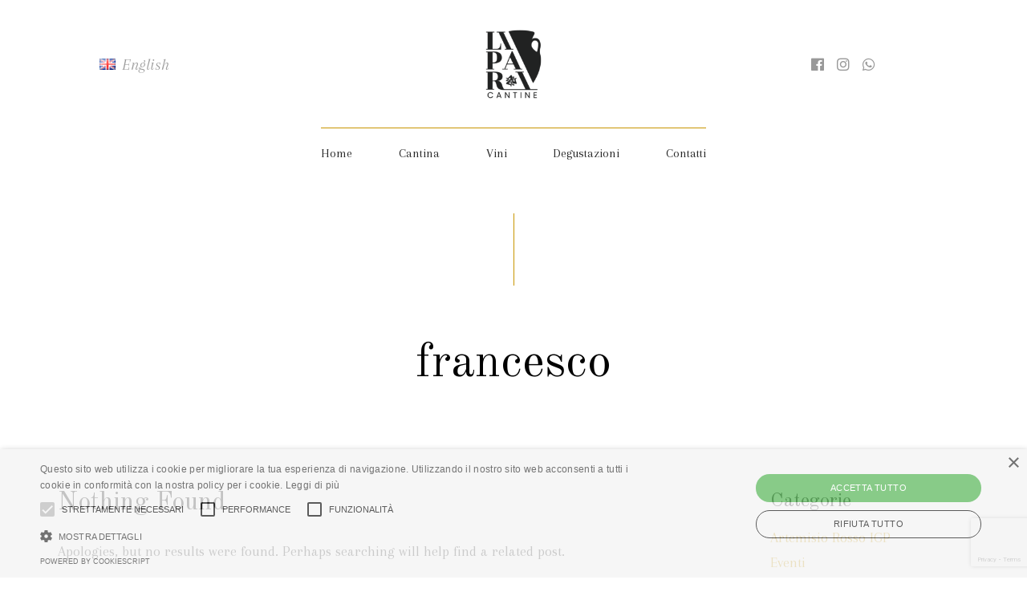

--- FILE ---
content_type: text/html; charset=UTF-8
request_url: https://www.cantinelipari.it/tags/francesco/
body_size: 10803
content:
<!DOCTYPE html>
<html lang="it-IT">
<head>
	<meta charset="UTF-8">
	<meta name="viewport" content="width=device-width, initial-scale=1, maximum-scale=1">
	<link rel="profile" href="https://gmpg.org/xfn/11">
	<link rel="pingback" href="https://www.cantinelipari.it/xmlrpc.php">

	<title>francesco &#8211; Cantine Lipari</title>
<meta name='robots' content='max-image-preview:large' />
<script type='text/javascript' charset='UTF-8' data-cs-platform='wordpress' src='https://cdn.cookie-script.com/s/ed632137267b898551eba47b04f4ae24.js' id='cookie_script-js-with'></script><link rel='dns-prefetch' href='//fonts.googleapis.com' />
<link rel="alternate" type="application/rss+xml" title="Cantine Lipari &raquo; Feed" href="https://www.cantinelipari.it/feed/" />
<link rel="alternate" type="application/rss+xml" title="Cantine Lipari &raquo; Feed dei commenti" href="https://www.cantinelipari.it/comments/feed/" />
<link rel="alternate" type="application/rss+xml" title="Cantine Lipari &raquo; francesco Feed del tag" href="https://www.cantinelipari.it/tags/francesco/feed/" />
<script type="text/javascript">
window._wpemojiSettings = {"baseUrl":"https:\/\/s.w.org\/images\/core\/emoji\/14.0.0\/72x72\/","ext":".png","svgUrl":"https:\/\/s.w.org\/images\/core\/emoji\/14.0.0\/svg\/","svgExt":".svg","source":{"concatemoji":"https:\/\/www.cantinelipari.it\/wp-includes\/js\/wp-emoji-release.min.js?ver=6.3.5"}};
/*! This file is auto-generated */
!function(i,n){var o,s,e;function c(e){try{var t={supportTests:e,timestamp:(new Date).valueOf()};sessionStorage.setItem(o,JSON.stringify(t))}catch(e){}}function p(e,t,n){e.clearRect(0,0,e.canvas.width,e.canvas.height),e.fillText(t,0,0);var t=new Uint32Array(e.getImageData(0,0,e.canvas.width,e.canvas.height).data),r=(e.clearRect(0,0,e.canvas.width,e.canvas.height),e.fillText(n,0,0),new Uint32Array(e.getImageData(0,0,e.canvas.width,e.canvas.height).data));return t.every(function(e,t){return e===r[t]})}function u(e,t,n){switch(t){case"flag":return n(e,"\ud83c\udff3\ufe0f\u200d\u26a7\ufe0f","\ud83c\udff3\ufe0f\u200b\u26a7\ufe0f")?!1:!n(e,"\ud83c\uddfa\ud83c\uddf3","\ud83c\uddfa\u200b\ud83c\uddf3")&&!n(e,"\ud83c\udff4\udb40\udc67\udb40\udc62\udb40\udc65\udb40\udc6e\udb40\udc67\udb40\udc7f","\ud83c\udff4\u200b\udb40\udc67\u200b\udb40\udc62\u200b\udb40\udc65\u200b\udb40\udc6e\u200b\udb40\udc67\u200b\udb40\udc7f");case"emoji":return!n(e,"\ud83e\udef1\ud83c\udffb\u200d\ud83e\udef2\ud83c\udfff","\ud83e\udef1\ud83c\udffb\u200b\ud83e\udef2\ud83c\udfff")}return!1}function f(e,t,n){var r="undefined"!=typeof WorkerGlobalScope&&self instanceof WorkerGlobalScope?new OffscreenCanvas(300,150):i.createElement("canvas"),a=r.getContext("2d",{willReadFrequently:!0}),o=(a.textBaseline="top",a.font="600 32px Arial",{});return e.forEach(function(e){o[e]=t(a,e,n)}),o}function t(e){var t=i.createElement("script");t.src=e,t.defer=!0,i.head.appendChild(t)}"undefined"!=typeof Promise&&(o="wpEmojiSettingsSupports",s=["flag","emoji"],n.supports={everything:!0,everythingExceptFlag:!0},e=new Promise(function(e){i.addEventListener("DOMContentLoaded",e,{once:!0})}),new Promise(function(t){var n=function(){try{var e=JSON.parse(sessionStorage.getItem(o));if("object"==typeof e&&"number"==typeof e.timestamp&&(new Date).valueOf()<e.timestamp+604800&&"object"==typeof e.supportTests)return e.supportTests}catch(e){}return null}();if(!n){if("undefined"!=typeof Worker&&"undefined"!=typeof OffscreenCanvas&&"undefined"!=typeof URL&&URL.createObjectURL&&"undefined"!=typeof Blob)try{var e="postMessage("+f.toString()+"("+[JSON.stringify(s),u.toString(),p.toString()].join(",")+"));",r=new Blob([e],{type:"text/javascript"}),a=new Worker(URL.createObjectURL(r),{name:"wpTestEmojiSupports"});return void(a.onmessage=function(e){c(n=e.data),a.terminate(),t(n)})}catch(e){}c(n=f(s,u,p))}t(n)}).then(function(e){for(var t in e)n.supports[t]=e[t],n.supports.everything=n.supports.everything&&n.supports[t],"flag"!==t&&(n.supports.everythingExceptFlag=n.supports.everythingExceptFlag&&n.supports[t]);n.supports.everythingExceptFlag=n.supports.everythingExceptFlag&&!n.supports.flag,n.DOMReady=!1,n.readyCallback=function(){n.DOMReady=!0}}).then(function(){return e}).then(function(){var e;n.supports.everything||(n.readyCallback(),(e=n.source||{}).concatemoji?t(e.concatemoji):e.wpemoji&&e.twemoji&&(t(e.twemoji),t(e.wpemoji)))}))}((window,document),window._wpemojiSettings);
</script>
<style type="text/css">
img.wp-smiley,
img.emoji {
	display: inline !important;
	border: none !important;
	box-shadow: none !important;
	height: 1em !important;
	width: 1em !important;
	margin: 0 0.07em !important;
	vertical-align: -0.1em !important;
	background: none !important;
	padding: 0 !important;
}
</style>
	<link rel='stylesheet' id='wp-block-library-css' href='https://www.cantinelipari.it/wp-includes/css/dist/block-library/style.min.css?ver=6.3.5' type='text/css' media='all' />
<style id='classic-theme-styles-inline-css' type='text/css'>
/*! This file is auto-generated */
.wp-block-button__link{color:#fff;background-color:#32373c;border-radius:9999px;box-shadow:none;text-decoration:none;padding:calc(.667em + 2px) calc(1.333em + 2px);font-size:1.125em}.wp-block-file__button{background:#32373c;color:#fff;text-decoration:none}
</style>
<style id='global-styles-inline-css' type='text/css'>
body{--wp--preset--color--black: #000000;--wp--preset--color--cyan-bluish-gray: #abb8c3;--wp--preset--color--white: #ffffff;--wp--preset--color--pale-pink: #f78da7;--wp--preset--color--vivid-red: #cf2e2e;--wp--preset--color--luminous-vivid-orange: #ff6900;--wp--preset--color--luminous-vivid-amber: #fcb900;--wp--preset--color--light-green-cyan: #7bdcb5;--wp--preset--color--vivid-green-cyan: #00d084;--wp--preset--color--pale-cyan-blue: #8ed1fc;--wp--preset--color--vivid-cyan-blue: #0693e3;--wp--preset--color--vivid-purple: #9b51e0;--wp--preset--gradient--vivid-cyan-blue-to-vivid-purple: linear-gradient(135deg,rgba(6,147,227,1) 0%,rgb(155,81,224) 100%);--wp--preset--gradient--light-green-cyan-to-vivid-green-cyan: linear-gradient(135deg,rgb(122,220,180) 0%,rgb(0,208,130) 100%);--wp--preset--gradient--luminous-vivid-amber-to-luminous-vivid-orange: linear-gradient(135deg,rgba(252,185,0,1) 0%,rgba(255,105,0,1) 100%);--wp--preset--gradient--luminous-vivid-orange-to-vivid-red: linear-gradient(135deg,rgba(255,105,0,1) 0%,rgb(207,46,46) 100%);--wp--preset--gradient--very-light-gray-to-cyan-bluish-gray: linear-gradient(135deg,rgb(238,238,238) 0%,rgb(169,184,195) 100%);--wp--preset--gradient--cool-to-warm-spectrum: linear-gradient(135deg,rgb(74,234,220) 0%,rgb(151,120,209) 20%,rgb(207,42,186) 40%,rgb(238,44,130) 60%,rgb(251,105,98) 80%,rgb(254,248,76) 100%);--wp--preset--gradient--blush-light-purple: linear-gradient(135deg,rgb(255,206,236) 0%,rgb(152,150,240) 100%);--wp--preset--gradient--blush-bordeaux: linear-gradient(135deg,rgb(254,205,165) 0%,rgb(254,45,45) 50%,rgb(107,0,62) 100%);--wp--preset--gradient--luminous-dusk: linear-gradient(135deg,rgb(255,203,112) 0%,rgb(199,81,192) 50%,rgb(65,88,208) 100%);--wp--preset--gradient--pale-ocean: linear-gradient(135deg,rgb(255,245,203) 0%,rgb(182,227,212) 50%,rgb(51,167,181) 100%);--wp--preset--gradient--electric-grass: linear-gradient(135deg,rgb(202,248,128) 0%,rgb(113,206,126) 100%);--wp--preset--gradient--midnight: linear-gradient(135deg,rgb(2,3,129) 0%,rgb(40,116,252) 100%);--wp--preset--font-size--small: 13px;--wp--preset--font-size--medium: 20px;--wp--preset--font-size--large: 36px;--wp--preset--font-size--x-large: 42px;--wp--preset--spacing--20: 0.44rem;--wp--preset--spacing--30: 0.67rem;--wp--preset--spacing--40: 1rem;--wp--preset--spacing--50: 1.5rem;--wp--preset--spacing--60: 2.25rem;--wp--preset--spacing--70: 3.38rem;--wp--preset--spacing--80: 5.06rem;--wp--preset--shadow--natural: 6px 6px 9px rgba(0, 0, 0, 0.2);--wp--preset--shadow--deep: 12px 12px 50px rgba(0, 0, 0, 0.4);--wp--preset--shadow--sharp: 6px 6px 0px rgba(0, 0, 0, 0.2);--wp--preset--shadow--outlined: 6px 6px 0px -3px rgba(255, 255, 255, 1), 6px 6px rgba(0, 0, 0, 1);--wp--preset--shadow--crisp: 6px 6px 0px rgba(0, 0, 0, 1);}:where(.is-layout-flex){gap: 0.5em;}:where(.is-layout-grid){gap: 0.5em;}body .is-layout-flow > .alignleft{float: left;margin-inline-start: 0;margin-inline-end: 2em;}body .is-layout-flow > .alignright{float: right;margin-inline-start: 2em;margin-inline-end: 0;}body .is-layout-flow > .aligncenter{margin-left: auto !important;margin-right: auto !important;}body .is-layout-constrained > .alignleft{float: left;margin-inline-start: 0;margin-inline-end: 2em;}body .is-layout-constrained > .alignright{float: right;margin-inline-start: 2em;margin-inline-end: 0;}body .is-layout-constrained > .aligncenter{margin-left: auto !important;margin-right: auto !important;}body .is-layout-constrained > :where(:not(.alignleft):not(.alignright):not(.alignfull)){max-width: var(--wp--style--global--content-size);margin-left: auto !important;margin-right: auto !important;}body .is-layout-constrained > .alignwide{max-width: var(--wp--style--global--wide-size);}body .is-layout-flex{display: flex;}body .is-layout-flex{flex-wrap: wrap;align-items: center;}body .is-layout-flex > *{margin: 0;}body .is-layout-grid{display: grid;}body .is-layout-grid > *{margin: 0;}:where(.wp-block-columns.is-layout-flex){gap: 2em;}:where(.wp-block-columns.is-layout-grid){gap: 2em;}:where(.wp-block-post-template.is-layout-flex){gap: 1.25em;}:where(.wp-block-post-template.is-layout-grid){gap: 1.25em;}.has-black-color{color: var(--wp--preset--color--black) !important;}.has-cyan-bluish-gray-color{color: var(--wp--preset--color--cyan-bluish-gray) !important;}.has-white-color{color: var(--wp--preset--color--white) !important;}.has-pale-pink-color{color: var(--wp--preset--color--pale-pink) !important;}.has-vivid-red-color{color: var(--wp--preset--color--vivid-red) !important;}.has-luminous-vivid-orange-color{color: var(--wp--preset--color--luminous-vivid-orange) !important;}.has-luminous-vivid-amber-color{color: var(--wp--preset--color--luminous-vivid-amber) !important;}.has-light-green-cyan-color{color: var(--wp--preset--color--light-green-cyan) !important;}.has-vivid-green-cyan-color{color: var(--wp--preset--color--vivid-green-cyan) !important;}.has-pale-cyan-blue-color{color: var(--wp--preset--color--pale-cyan-blue) !important;}.has-vivid-cyan-blue-color{color: var(--wp--preset--color--vivid-cyan-blue) !important;}.has-vivid-purple-color{color: var(--wp--preset--color--vivid-purple) !important;}.has-black-background-color{background-color: var(--wp--preset--color--black) !important;}.has-cyan-bluish-gray-background-color{background-color: var(--wp--preset--color--cyan-bluish-gray) !important;}.has-white-background-color{background-color: var(--wp--preset--color--white) !important;}.has-pale-pink-background-color{background-color: var(--wp--preset--color--pale-pink) !important;}.has-vivid-red-background-color{background-color: var(--wp--preset--color--vivid-red) !important;}.has-luminous-vivid-orange-background-color{background-color: var(--wp--preset--color--luminous-vivid-orange) !important;}.has-luminous-vivid-amber-background-color{background-color: var(--wp--preset--color--luminous-vivid-amber) !important;}.has-light-green-cyan-background-color{background-color: var(--wp--preset--color--light-green-cyan) !important;}.has-vivid-green-cyan-background-color{background-color: var(--wp--preset--color--vivid-green-cyan) !important;}.has-pale-cyan-blue-background-color{background-color: var(--wp--preset--color--pale-cyan-blue) !important;}.has-vivid-cyan-blue-background-color{background-color: var(--wp--preset--color--vivid-cyan-blue) !important;}.has-vivid-purple-background-color{background-color: var(--wp--preset--color--vivid-purple) !important;}.has-black-border-color{border-color: var(--wp--preset--color--black) !important;}.has-cyan-bluish-gray-border-color{border-color: var(--wp--preset--color--cyan-bluish-gray) !important;}.has-white-border-color{border-color: var(--wp--preset--color--white) !important;}.has-pale-pink-border-color{border-color: var(--wp--preset--color--pale-pink) !important;}.has-vivid-red-border-color{border-color: var(--wp--preset--color--vivid-red) !important;}.has-luminous-vivid-orange-border-color{border-color: var(--wp--preset--color--luminous-vivid-orange) !important;}.has-luminous-vivid-amber-border-color{border-color: var(--wp--preset--color--luminous-vivid-amber) !important;}.has-light-green-cyan-border-color{border-color: var(--wp--preset--color--light-green-cyan) !important;}.has-vivid-green-cyan-border-color{border-color: var(--wp--preset--color--vivid-green-cyan) !important;}.has-pale-cyan-blue-border-color{border-color: var(--wp--preset--color--pale-cyan-blue) !important;}.has-vivid-cyan-blue-border-color{border-color: var(--wp--preset--color--vivid-cyan-blue) !important;}.has-vivid-purple-border-color{border-color: var(--wp--preset--color--vivid-purple) !important;}.has-vivid-cyan-blue-to-vivid-purple-gradient-background{background: var(--wp--preset--gradient--vivid-cyan-blue-to-vivid-purple) !important;}.has-light-green-cyan-to-vivid-green-cyan-gradient-background{background: var(--wp--preset--gradient--light-green-cyan-to-vivid-green-cyan) !important;}.has-luminous-vivid-amber-to-luminous-vivid-orange-gradient-background{background: var(--wp--preset--gradient--luminous-vivid-amber-to-luminous-vivid-orange) !important;}.has-luminous-vivid-orange-to-vivid-red-gradient-background{background: var(--wp--preset--gradient--luminous-vivid-orange-to-vivid-red) !important;}.has-very-light-gray-to-cyan-bluish-gray-gradient-background{background: var(--wp--preset--gradient--very-light-gray-to-cyan-bluish-gray) !important;}.has-cool-to-warm-spectrum-gradient-background{background: var(--wp--preset--gradient--cool-to-warm-spectrum) !important;}.has-blush-light-purple-gradient-background{background: var(--wp--preset--gradient--blush-light-purple) !important;}.has-blush-bordeaux-gradient-background{background: var(--wp--preset--gradient--blush-bordeaux) !important;}.has-luminous-dusk-gradient-background{background: var(--wp--preset--gradient--luminous-dusk) !important;}.has-pale-ocean-gradient-background{background: var(--wp--preset--gradient--pale-ocean) !important;}.has-electric-grass-gradient-background{background: var(--wp--preset--gradient--electric-grass) !important;}.has-midnight-gradient-background{background: var(--wp--preset--gradient--midnight) !important;}.has-small-font-size{font-size: var(--wp--preset--font-size--small) !important;}.has-medium-font-size{font-size: var(--wp--preset--font-size--medium) !important;}.has-large-font-size{font-size: var(--wp--preset--font-size--large) !important;}.has-x-large-font-size{font-size: var(--wp--preset--font-size--x-large) !important;}
.wp-block-navigation a:where(:not(.wp-element-button)){color: inherit;}
:where(.wp-block-post-template.is-layout-flex){gap: 1.25em;}:where(.wp-block-post-template.is-layout-grid){gap: 1.25em;}
:where(.wp-block-columns.is-layout-flex){gap: 2em;}:where(.wp-block-columns.is-layout-grid){gap: 2em;}
.wp-block-pullquote{font-size: 1.5em;line-height: 1.6;}
</style>
<link rel='stylesheet' id='contact-form-7-css' href='https://www.cantinelipari.it/wp-content/plugins/contact-form-7/includes/css/styles.css?ver=5.9.8' type='text/css' media='all' />
<link rel='stylesheet' id='rs-plugin-settings-css' href='https://www.cantinelipari.it/wp-content/plugins/revslider/public/assets/css/rs6.css?ver=6.2.6' type='text/css' media='all' />
<style id='rs-plugin-settings-inline-css' type='text/css'>
#rs-demo-id {}
</style>
<link rel='stylesheet' id='acfgfs-enqueue-fonts-css' href='//fonts.googleapis.com/css?family=Arapey%3A400%2Citalic%7COld+Standard+TT%3A400%2Citalic%2C700&#038;subset=latin&#038;ver=1.0.0' type='text/css' media='all' />
<link rel='stylesheet' id='tracian-style-css' href='https://www.cantinelipari.it/wp-content/themes/tracian/style.css?ver=1.5' type='text/css' media='all' />
<style id='tracian-style-inline-css' type='text/css'>
body,button,input,select,optgroup,textarea,input[type="text"],input[type="email"],input[type="url"],input[type="password"],input[type="search"],input[type="number"],input[type="tel"],input[type="range"],input[type="date"],input[type="month"],input[type="week"],input[type="time"],input[type="datetime"],input[type="datetime-local"],input[type="color"],textarea,.main-navigation ul.menu >li a,.special-hover:hover,.title-subtitle-box .special-title span,.title-subtitle-box .special-subtitle,.timeline-list-wrapper .timeline-slide-content,.entry-meta,.entry-footer,.woocommerce-MyAccount-navigation ul li a,p.stars a::before,p.stars a:hover ~ a::before,p.stars.selected a.active ~ a::before,.woocommerce-tabs ul.tabs li a{color:#282828}.gg-mailchimp-widget.style_1 form input[type="text"]::-webkit-input-placeholder,.gg-mailchimp-widget.style_1 form input[type="email"]::-webkit-input-placeholder{color:#282828}.gg-mailchimp-widget.style_1 form input[type="text"]:-moz-placeholder,.gg-mailchimp-widget.style_1 form input[type="email"]:-moz-placeholder{color:#282828}.gg-mailchimp-widget.style_1 form input[type="text"]::-moz-placeholder,.gg-mailchimp-widget.style_1 form input[type="email"]::-moz-placeholder{color:#282828}.gg-mailchimp-widget.style_1 form input[type="text"]:-ms-input-placeholder,.gg-mailchimp-widget.style_1 form input[type="email"]:-ms-input-placeholder{color:#282828}
</style>
<link rel='stylesheet' id='tracian-social-share-style-css' href='https://www.cantinelipari.it/wp-content/plugins/okthemes-tracian-social-share/assets/css/style.css?ver=6.3.5' type='text/css' media='all' />
<script type='text/javascript' src='https://www.cantinelipari.it/wp-includes/js/jquery/jquery.min.js?ver=3.7.0' id='jquery-core-js'></script>
<script type='text/javascript' src='https://www.cantinelipari.it/wp-includes/js/jquery/jquery-migrate.min.js?ver=3.4.1' id='jquery-migrate-js'></script>
<script type='text/javascript' src='https://www.cantinelipari.it/wp-content/plugins/revslider/public/assets/js/rbtools.min.js?ver=6.0.2' id='tp-tools-js'></script>
<script type='text/javascript' src='https://www.cantinelipari.it/wp-content/plugins/revslider/public/assets/js/rs6.min.js?ver=6.2.6' id='revmin-js'></script>
<link rel="https://api.w.org/" href="https://www.cantinelipari.it/wp-json/" /><link rel="alternate" type="application/json" href="https://www.cantinelipari.it/wp-json/wp/v2/tags/38" /><link rel="EditURI" type="application/rsd+xml" title="RSD" href="https://www.cantinelipari.it/xmlrpc.php?rsd" />
<meta name="generator" content="WordPress 6.3.5" />
<style type="text/css">.recentcomments a{display:inline !important;padding:0 !important;margin:0 !important;}</style><meta name="generator" content="Powered by WPBakery Page Builder - drag and drop page builder for WordPress."/>
<meta name="generator" content="Powered by Slider Revolution 6.2.6 - responsive, Mobile-Friendly Slider Plugin for WordPress with comfortable drag and drop interface." />
<link rel="icon" href="https://www.cantinelipari.it/wp-content/uploads/2022/11/cropped-logo_cantine_512-32x32.png" sizes="32x32" />
<link rel="icon" href="https://www.cantinelipari.it/wp-content/uploads/2022/11/cropped-logo_cantine_512-192x192.png" sizes="192x192" />
<link rel="apple-touch-icon" href="https://www.cantinelipari.it/wp-content/uploads/2022/11/cropped-logo_cantine_512-180x180.png" />
<meta name="msapplication-TileImage" content="https://www.cantinelipari.it/wp-content/uploads/2022/11/cropped-logo_cantine_512-270x270.png" />
<script type="text/javascript">function setREVStartSize(e){
			//window.requestAnimationFrame(function() {				 
				window.RSIW = window.RSIW===undefined ? window.innerWidth : window.RSIW;	
				window.RSIH = window.RSIH===undefined ? window.innerHeight : window.RSIH;	
				try {								
					var pw = document.getElementById(e.c).parentNode.offsetWidth,
						newh;
					pw = pw===0 || isNaN(pw) ? window.RSIW : pw;
					e.tabw = e.tabw===undefined ? 0 : parseInt(e.tabw);
					e.thumbw = e.thumbw===undefined ? 0 : parseInt(e.thumbw);
					e.tabh = e.tabh===undefined ? 0 : parseInt(e.tabh);
					e.thumbh = e.thumbh===undefined ? 0 : parseInt(e.thumbh);
					e.tabhide = e.tabhide===undefined ? 0 : parseInt(e.tabhide);
					e.thumbhide = e.thumbhide===undefined ? 0 : parseInt(e.thumbhide);
					e.mh = e.mh===undefined || e.mh=="" || e.mh==="auto" ? 0 : parseInt(e.mh,0);		
					if(e.layout==="fullscreen" || e.l==="fullscreen") 						
						newh = Math.max(e.mh,window.RSIH);					
					else{					
						e.gw = Array.isArray(e.gw) ? e.gw : [e.gw];
						for (var i in e.rl) if (e.gw[i]===undefined || e.gw[i]===0) e.gw[i] = e.gw[i-1];					
						e.gh = e.el===undefined || e.el==="" || (Array.isArray(e.el) && e.el.length==0)? e.gh : e.el;
						e.gh = Array.isArray(e.gh) ? e.gh : [e.gh];
						for (var i in e.rl) if (e.gh[i]===undefined || e.gh[i]===0) e.gh[i] = e.gh[i-1];
											
						var nl = new Array(e.rl.length),
							ix = 0,						
							sl;					
						e.tabw = e.tabhide>=pw ? 0 : e.tabw;
						e.thumbw = e.thumbhide>=pw ? 0 : e.thumbw;
						e.tabh = e.tabhide>=pw ? 0 : e.tabh;
						e.thumbh = e.thumbhide>=pw ? 0 : e.thumbh;					
						for (var i in e.rl) nl[i] = e.rl[i]<window.RSIW ? 0 : e.rl[i];
						sl = nl[0];									
						for (var i in nl) if (sl>nl[i] && nl[i]>0) { sl = nl[i]; ix=i;}															
						var m = pw>(e.gw[ix]+e.tabw+e.thumbw) ? 1 : (pw-(e.tabw+e.thumbw)) / (e.gw[ix]);					
						newh =  (e.gh[ix] * m) + (e.tabh + e.thumbh);
					}				
					if(window.rs_init_css===undefined) window.rs_init_css = document.head.appendChild(document.createElement("style"));					
					document.getElementById(e.c).height = newh+"px";
					window.rs_init_css.innerHTML += "#"+e.c+"_wrapper { height: "+newh+"px }";				
				} catch(e){
					console.log("Failure at Presize of Slider:" + e)
				}					   
			//});
		  };</script>
<noscript><style> .wpb_animate_when_almost_visible { opacity: 1; }</style></noscript></head>

<body class="archive tag tag-francesco tag-38 wp-custom-logo gg-slider-is-under_header gg-page-subheader-style1 gg-page-subheader-center-align gg-has-stiky-menu gg-style_1-header gg-footer-style_2 single-author wpb-js-composer js-comp-ver-6.2.0 vc_responsive wpb-is-off">

<header id="header" class="site-header">

    <div class="container"><div class="row"><div class="col-xs-12">          
                
        <div id="cambiolinguemobile2022">
        <!-- INIZIO LANGUAGE SWITCHER MOBILE-->
                <ul id="menu-secondary-menu" class="secondary-menu"><li id="menu-item-3589-en" class="lang-item lang-item-57 lang-item-en no-translation lang-item-first menu-item menu-item-type-custom menu-item-object-custom menu-item-3589-en"><a href="https://www.cantinelipari.it/en/home-en/" hreflang="en-US" lang="en-US"><img src="[data-uri]" alt="" width="16" height="11" style="width: 16px; height: 11px;" /><span style="margin-left:0.3em;">English</span></a></li>
</ul>				<!-- FINE LANGUAGE SWITCHER MOBILE-->
        </div>
        <div class="site-branding" style="display: flex; justify-content: center; padding-top: 30px;">
   
			<div class="secondary-navigation vc_hidden-xs" style="margin: auto;justify-content: left; width: 30%;">
				<!-- <a style="color: #999999" href="mailto:info@cantinelipari.it">info@cantinelipari.it</a> -->
				<!-- INIZIO LANGUAGE SWITCHER -->
				            <div class="secondary-navigation">
                <ul id="menu-secondary-menu-1" class="secondary-menu"><li class="lang-item lang-item-57 lang-item-en no-translation lang-item-first menu-item menu-item-type-custom menu-item-object-custom menu-item-3589-en"><a href="https://www.cantinelipari.it/en/home-en/" hreflang="en-US" lang="en-US"><img src="[data-uri]" alt="" width="16" height="11" style="width: 16px; height: 11px;" /><span style="margin-left:0.3em;">English</span></a></li>
</ul>            </div><!-- .secondary-menu -->
            				<!-- FINE LANGUAGE SWITCHER -->

			</div>
			
			<div style="width: 100%;">
			<a href="https://www.cantinelipari.it/" class="custom-logo-link" rel="home"><img width="320" height="320" src="https://www.cantinelipari.it/wp-content/uploads/2020/12/cropped-cropped-logo-sito-e1667657601113.png" class="custom-logo" alt="Cantine Lipari Logo" /></a>		
			</div>
			
			
			            <div class="secondary-navigation vc_hidden-xs" style="margin: auto;justify-content: right; width: 30%;">
                <a href="https://www.facebook.com/aziendaagricolalipari" target="_blank" style="padding-left: 16px;"><i class="fab fa-facebook" style="color: #999999"></i></a><a href="https://www.instagram.com/cantinelipari/" target="_blank" style="padding-left: 16px;"><i class="fab fa-instagram" style="color: #999999"></i></a><a href="https://wa.me/393285561757" target="_blank" style="padding-left: 16px;"><i class="fab fa-whatsapp" style="color: #999999"></i></a>            </div>
			
			
			
        </div>
				
                <nav id="site-navigation" class="main-navigation" aria-label="Primary Navigation">

					<a href="https://www.cantinelipari.it/" class="custom-logo-link" rel="home"><img width="320" height="320" src="https://www.cantinelipari.it/wp-content/uploads/2020/12/cropped-cropped-logo-sito-e1667657601113.png" class="custom-logo" alt="Cantine Lipari Logo" /></a>	
	
        <button class="menu-toggle" id="bordodarimuovere" aria-controls="site-navigation" aria-expanded="false"><span class=" " id="menudanascondere">Menu</span></button>
            <div class="main-menu"><ul id="menu-main-menu" class="menu"><li id="menu-item-1737" class="menu-item menu-item-type-post_type menu-item-object-page menu-item-home menu-item-1737"><a title="						" href="https://www.cantinelipari.it/">Home</a></li>
<li id="menu-item-3781" class="menu-item menu-item-type-post_type menu-item-object-page menu-item-3781"><a href="https://www.cantinelipari.it/cantina/">Cantina</a></li>
<li id="menu-item-205" class="menu-item menu-item-type-post_type menu-item-object-page menu-item-205"><a title="						" href="https://www.cantinelipari.it/our-wine/">Vini</a></li>
<li id="menu-item-3929" class="menu-item menu-item-type-post_type menu-item-object-page menu-item-3929"><a href="https://www.cantinelipari.it/tasting/">Degustazioni</a></li>
<li id="menu-item-2569" class="menu-item menu-item-type-post_type menu-item-object-page menu-item-2569"><a title="						" href="https://www.cantinelipari.it/contact-us/">Contatti</a></li>
</ul></div>        </nav><!-- #site-navigation -->

        
        </div></div></div>
</header>

<section id="subheader" class="site-subheader">
    
    <!-- Page header image -->
        <!-- End Page header image -->

               
            <!-- Page meta -->
        <div class="page-meta" >

            <div class="container">
                <div class="row">
                    <div class="col-xs-12">
                        
                        <div class="page-meta-wrapper"  >
                        
                        
                                                <h1 class="has-separator">francesco</h1>
                        
                        
                        
                        
                                                </div><!-- .page-meta-wrapper -->

                    </div><!-- .col-md-12 -->
                    
                </div><!-- .row -->
            </div><!-- .container -->

        </div><!-- .page-meta -->
        <!-- End Page meta -->

        <!-- Page header image -->
                <!-- End Page header image -->

        
    
</section>

<section id="content" class="site-content"><div class="container"><div class="row">

<div class="col-xs-12 col-md-9 pull-right">

    
	<article id="post-0" class="post no-results not-found">
		<header class="entry-header">
            <div class="article-header-body">
                <h2 class="entry-title">
                    Nothing Found                </h2>
            </div>
        </header>

		<div class="entry-content">
			<p>Apologies, but no results were found. Perhaps searching will help find a related post.</p>
			
<form role="search" method="get" class="search-form" action="https://www.cantinelipari.it/">
    <label for="search-form-6705c6b63591b">
        <span class="screen-reader-text">Search</span>
    </label>
    <input type="search" id="search-form-6705c6b635922" class="search-field" placeholder="Search &hellip;" value="" name="s" />
    <button type="submit" class="search-submit">Search</button>
</form>


		</div><!-- .entry-content -->
	</article><!-- #post-0 -->

</div>

  <div class="col-xs-12 col-md-3 pull-left">
      <aside class="sidebar-nav">
          
<div id="categories-3" class="gg-widget widget_categories"><h4 class="widget-title">Categorie</h4>
			<ul>
					<li class="cat-item cat-item-20"><a href="https://www.cantinelipari.it/cats/artemisiorossoigp/">Artemisio Rosso IGP</a>
</li>
	<li class="cat-item cat-item-16"><a href="https://www.cantinelipari.it/cats/events/">Eventi</a>
</li>
	<li class="cat-item cat-item-18"><a href="https://www.cantinelipari.it/cats/martinorossodoc/">Mamertino Rosso DOC</a>
</li>
	<li class="cat-item cat-item-19"><a href="https://www.cantinelipari.it/cats/naulocobiancoigp/">Nauloco Bianco IGP</a>
</li>
	<li class="cat-item cat-item-116"><a href="https://www.cantinelipari.it/cats/news/">News</a>
</li>
			</ul>

			</div>
		<div id="recent-posts-3" class="gg-widget widget_recent_entries">
		<h4 class="widget-title">Articoli Recenti</h4>
		<ul>
											<li>
					<a href="https://www.cantinelipari.it/mamertino-premio-vino-gastronomico-me-doc-p-4503/">Mamertino: premio vino gastronomico Me-Doc!</a>
											<span class="post-date">26 Marzo 2023</span>
									</li>
											<li>
					<a href="https://www.cantinelipari.it/perche-scegliere-il-nostro-mamertino-p-4138/">Perché scegliere il nostro Mamertino?</a>
											<span class="post-date">30 Novembre 2022</span>
									</li>
											<li>
					<a href="https://www.cantinelipari.it/il-vino-e-le-anfore-di-terracotta-p-3878/">Il vino e le anfore di terracotta</a>
											<span class="post-date">23 Novembre 2022</span>
									</li>
					</ul>

		</div><div id="archives-3" class="gg-widget widget_archive"><h4 class="widget-title">Archivi</h4>
			<ul>
					<li><a href='https://www.cantinelipari.it/date/2023/03/'>Marzo 2023</a></li>
	<li><a href='https://www.cantinelipari.it/date/2022/11/'>Novembre 2022</a></li>
			</ul>

			</div>      </aside>
      <!--/aside .sidebar-nav -->
  </div>
  

</div></div></section>    <footer id="footer" class="site-footer">
        <div class="container">
            <div class="row">
                <div class="col-xs-12" style="display: flex;">

                        
        <div class="footer-image vc_hidden-xs">
            <a href="https://www.cantinelipari.it"></a>            <img src="https://www.cantinelipari.it/wp-content/uploads/2022/11/logofooter.png" alt="Cantine Lipari" />
        </div>
        
                
        <div class="footer-widgets">
            


<div class="row">	

		<div class="col-xs-12 col-sm-4 col-md-4">
		<div id="text-4" class="gg-widget widget_text"><h4 class="widget-title">Cantine Lipari</h4>			<div class="textwidget"><p>Contrada Timpanara,<br />
98046 &#8211; Santa Lucia del Mela (ME)<br />
P.IVA 01969550837<br />
—<br />
© 2022 Tutti i diritti riservati</p>
</div>
		</div><div id="block-4" class="gg-widget widget_block widget_text">
<p><strong>Contatti</strong><br>tel. (+39) 328 55 61 757<br><a href="/cdn-cgi/l/email-protection#6f060109002f0c0e011b06010a03061f0e1d0641061b" data-type="mailto" data-id="mailto:info@cantinelipari.it"><span class="__cf_email__" data-cfemail="bfd6d1d9d0ffdcded1cbd6d1dad3d6cfdecdd691d6cb">[email&#160;protected]</span></a></p>
</div><div id="tracian_social_icons_widget-3" class="gg-widget social-icons">		
				<div class="social-icons-widget">
			<div class="socialneifooter">
				<div class="iconasocialft"><a href="https://www.facebook.com/aziendaagricolalipari" target="_blank"><i class="fab fa-facebook"></i></a></div><div class="iconasocialft"><a href="https://www.instagram.com/cantinelipari/" target="_blank"><i class="fab fa-instagram"></i></a></div><div class="iconasocialft"><a href="https://wa.me/393285561757" target="_blank"><i class="fab fa-whatsapp"></i></a></div>			</div>
		</div> <!-- .social-icons-widget -->
		
		</div>	</div>
	
		<div class="col-xs-12 col-sm-4 col-md-4">
		  <div id="nav_menu-2" class="gg-widget widget_nav_menu"><h4 class="widget-title">Menu</h4><div class="menu-support-container"><ul id="menu-support" class="menu"><li id="menu-item-3553" class="menu-item menu-item-type-post_type menu-item-object-page menu-item-home menu-item-3553"><a href="https://www.cantinelipari.it/">Home</a></li>
<li id="menu-item-3782" class="menu-item menu-item-type-post_type menu-item-object-page menu-item-3782"><a href="https://www.cantinelipari.it/cantina/">Cantina</a></li>
<li id="menu-item-3556" class="menu-item menu-item-type-post_type menu-item-object-page menu-item-3556"><a href="https://www.cantinelipari.it/our-wine/">Vini</a></li>
<li id="menu-item-3928" class="menu-item menu-item-type-post_type menu-item-object-page menu-item-3928"><a href="https://www.cantinelipari.it/tasting/">Degustazioni</a></li>
<li id="menu-item-3875" class="menu-item menu-item-type-post_type menu-item-object-page menu-item-3875"><a href="https://www.cantinelipari.it/news/">News</a></li>
<li id="menu-item-3555" class="menu-item menu-item-type-post_type menu-item-object-page menu-item-3555"><a href="https://www.cantinelipari.it/contact-us/">Contatti</a></li>
</ul></div></div>	</div>
	
		<div class="col-xs-12 col-sm-4 col-md-4">
		  <div id="text-5" class="gg-widget widget_text">			<div class="textwidget"><p><a title="Privacy and Cookie Policy" href="https://www.cantinelipari.it/?page_id=3331">Cookie Policy</a><br />
<a title="Privacy and Cookie Policy" href="https://www.cantinelipari.it/?page_id=3331">Privacy Policy</a></p>
<p>Webmaster<br />
<a title="Vincenzo Maiorana" href="https://www.vincenzomaiorana.it" target="_blank" rel="noopener">Vincenzo Maiorana</a></p>
<p>Progetto Grafico<br />
<a title="Tommaso Russo" href="https://tommasorusso.it/" target="_blank" rel="noopener">Tommaso Russo</a></p>
</div>
		</div>	</div>
	
</div>

        </div>
        
                
        
    
                </div><!-- .col-md-12 -->
            </div><!-- .row -->
        </div><!-- /.container -->
    </footer>

    <script data-cfasync="false" src="/cdn-cgi/scripts/5c5dd728/cloudflare-static/email-decode.min.js"></script><script type='text/javascript' src='https://www.cantinelipari.it/wp-includes/js/dist/vendor/wp-polyfill-inert.min.js?ver=3.1.2' id='wp-polyfill-inert-js'></script>
<script type='text/javascript' src='https://www.cantinelipari.it/wp-includes/js/dist/vendor/regenerator-runtime.min.js?ver=0.13.11' id='regenerator-runtime-js'></script>
<script type='text/javascript' src='https://www.cantinelipari.it/wp-includes/js/dist/vendor/wp-polyfill.min.js?ver=3.15.0' id='wp-polyfill-js'></script>
<script type='text/javascript' src='https://www.cantinelipari.it/wp-includes/js/dist/hooks.min.js?ver=c6aec9a8d4e5a5d543a1' id='wp-hooks-js'></script>
<script type='text/javascript' src='https://www.cantinelipari.it/wp-includes/js/dist/i18n.min.js?ver=7701b0c3857f914212ef' id='wp-i18n-js'></script>
<script id="wp-i18n-js-after" type="text/javascript">
wp.i18n.setLocaleData( { 'text direction\u0004ltr': [ 'ltr' ] } );
</script>
<script type='text/javascript' src='https://www.cantinelipari.it/wp-content/plugins/contact-form-7/includes/swv/js/index.js?ver=5.9.8' id='swv-js'></script>
<script type='text/javascript' id='contact-form-7-js-extra'>
/* <![CDATA[ */
var wpcf7 = {"api":{"root":"https:\/\/www.cantinelipari.it\/wp-json\/","namespace":"contact-form-7\/v1"},"cached":"1"};
/* ]]> */
</script>
<script type='text/javascript' id='contact-form-7-js-translations'>
( function( domain, translations ) {
	var localeData = translations.locale_data[ domain ] || translations.locale_data.messages;
	localeData[""].domain = domain;
	wp.i18n.setLocaleData( localeData, domain );
} )( "contact-form-7", {"translation-revision-date":"2024-08-13 15:55:30+0000","generator":"GlotPress\/4.0.1","domain":"messages","locale_data":{"messages":{"":{"domain":"messages","plural-forms":"nplurals=2; plural=n != 1;","lang":"it"},"This contact form is placed in the wrong place.":["Questo modulo di contatto \u00e8 posizionato nel posto sbagliato."],"Error:":["Errore:"]}},"comment":{"reference":"includes\/js\/index.js"}} );
</script>
<script type='text/javascript' src='https://www.cantinelipari.it/wp-content/plugins/contact-form-7/includes/js/index.js?ver=5.9.8' id='contact-form-7-js'></script>
<script type='text/javascript' id='tracian-navigation-js-extra'>
/* <![CDATA[ */
var tracianScreenReaderText = {"expand":"Expand child menu","collapse":"Collapse child menu"};
/* ]]> */
</script>
<script type='text/javascript' src='https://www.cantinelipari.it/wp-content/themes/tracian/assets/js/navigation.js?ver=1.5' id='tracian-navigation-js'></script>
<script type='text/javascript' src='https://www.cantinelipari.it/wp-content/themes/tracian/assets/js/skip-link-focus-fix.js?ver=20130115' id='tracian-skip-link-focus-fix-js'></script>
<script type='text/javascript' src='https://www.cantinelipari.it/wp-includes/js/imagesloaded.min.js?ver=4.1.4' id='imagesloaded-js'></script>
<script type='text/javascript' src='https://www.cantinelipari.it/wp-content/themes/tracian/assets/js/countto.js?ver=1.5' id='countto-js'></script>
<script type='text/javascript' src='https://www.cantinelipari.it/wp-content/plugins/js_composer/assets/lib/bower/isotope/dist/isotope.pkgd.min.js?ver=6.2.0' id='isotope-js'></script>
<script type='text/javascript' src='https://www.cantinelipari.it/wp-content/themes/tracian/assets/js/slick.min.js?ver=1.5' id='slick-js'></script>
<script type='text/javascript' src='https://www.cantinelipari.it/wp-content/themes/tracian/assets/js/swiper.min.js?ver=1.5' id='swiper-js'></script>
<script type='text/javascript' src='https://www.cantinelipari.it/wp-content/themes/tracian/assets/js/jquery.waypoints.min.js?ver=1.5' id='waypoints-js'></script>
<script type='text/javascript' src='https://www.cantinelipari.it/wp-content/themes/tracian/assets/js/custom.js?ver=1.5' id='tracian-custom-js'></script>
<script type='text/javascript' src='https://www.google.com/recaptcha/api.js?render=6LeX7fEiAAAAAOGd9_IPw843BwoHRjbd5lprdM3Z&#038;ver=3.0' id='google-recaptcha-js'></script>
<script type='text/javascript' id='wpcf7-recaptcha-js-extra'>
/* <![CDATA[ */
var wpcf7_recaptcha = {"sitekey":"6LeX7fEiAAAAAOGd9_IPw843BwoHRjbd5lprdM3Z","actions":{"homepage":"homepage","contactform":"contactform"}};
/* ]]> */
</script>
<script type='text/javascript' src='https://www.cantinelipari.it/wp-content/plugins/contact-form-7/modules/recaptcha/index.js?ver=5.9.8' id='wpcf7-recaptcha-js'></script>
<script type="text/javascript">
(function() {
				var expirationDate = new Date();
				expirationDate.setTime( expirationDate.getTime() + 31536000 * 1000 );
				document.cookie = "pll_language=it; expires=" + expirationDate.toUTCString() + "; path=/; secure; SameSite=Lax";
			}());

</script>

		    <script defer src="https://static.cloudflareinsights.com/beacon.min.js/vcd15cbe7772f49c399c6a5babf22c1241717689176015" integrity="sha512-ZpsOmlRQV6y907TI0dKBHq9Md29nnaEIPlkf84rnaERnq6zvWvPUqr2ft8M1aS28oN72PdrCzSjY4U6VaAw1EQ==" data-cf-beacon='{"version":"2024.11.0","token":"a6dbef056b5849f7a833f79056c4d344","r":1,"server_timing":{"name":{"cfCacheStatus":true,"cfEdge":true,"cfExtPri":true,"cfL4":true,"cfOrigin":true,"cfSpeedBrain":true},"location_startswith":null}}' crossorigin="anonymous"></script>
</body>
</html>
<!-- Page retrieved from Super Page Cache fallback cache - page generated @ 2024-10-08 23:56:38 - fallback cache expiration @ never expires - cache key 12200d3feb19ac392df8622458537b37c488c920.html --><!-- ADVANCED CACHE -->

--- FILE ---
content_type: text/html; charset=utf-8
request_url: https://www.google.com/recaptcha/api2/anchor?ar=1&k=6LeX7fEiAAAAAOGd9_IPw843BwoHRjbd5lprdM3Z&co=aHR0cHM6Ly93d3cuY2FudGluZWxpcGFyaS5pdDo0NDM.&hl=en&v=PoyoqOPhxBO7pBk68S4YbpHZ&size=invisible&anchor-ms=20000&execute-ms=30000&cb=vzvzoily3ebk
body_size: 48666
content:
<!DOCTYPE HTML><html dir="ltr" lang="en"><head><meta http-equiv="Content-Type" content="text/html; charset=UTF-8">
<meta http-equiv="X-UA-Compatible" content="IE=edge">
<title>reCAPTCHA</title>
<style type="text/css">
/* cyrillic-ext */
@font-face {
  font-family: 'Roboto';
  font-style: normal;
  font-weight: 400;
  font-stretch: 100%;
  src: url(//fonts.gstatic.com/s/roboto/v48/KFO7CnqEu92Fr1ME7kSn66aGLdTylUAMa3GUBHMdazTgWw.woff2) format('woff2');
  unicode-range: U+0460-052F, U+1C80-1C8A, U+20B4, U+2DE0-2DFF, U+A640-A69F, U+FE2E-FE2F;
}
/* cyrillic */
@font-face {
  font-family: 'Roboto';
  font-style: normal;
  font-weight: 400;
  font-stretch: 100%;
  src: url(//fonts.gstatic.com/s/roboto/v48/KFO7CnqEu92Fr1ME7kSn66aGLdTylUAMa3iUBHMdazTgWw.woff2) format('woff2');
  unicode-range: U+0301, U+0400-045F, U+0490-0491, U+04B0-04B1, U+2116;
}
/* greek-ext */
@font-face {
  font-family: 'Roboto';
  font-style: normal;
  font-weight: 400;
  font-stretch: 100%;
  src: url(//fonts.gstatic.com/s/roboto/v48/KFO7CnqEu92Fr1ME7kSn66aGLdTylUAMa3CUBHMdazTgWw.woff2) format('woff2');
  unicode-range: U+1F00-1FFF;
}
/* greek */
@font-face {
  font-family: 'Roboto';
  font-style: normal;
  font-weight: 400;
  font-stretch: 100%;
  src: url(//fonts.gstatic.com/s/roboto/v48/KFO7CnqEu92Fr1ME7kSn66aGLdTylUAMa3-UBHMdazTgWw.woff2) format('woff2');
  unicode-range: U+0370-0377, U+037A-037F, U+0384-038A, U+038C, U+038E-03A1, U+03A3-03FF;
}
/* math */
@font-face {
  font-family: 'Roboto';
  font-style: normal;
  font-weight: 400;
  font-stretch: 100%;
  src: url(//fonts.gstatic.com/s/roboto/v48/KFO7CnqEu92Fr1ME7kSn66aGLdTylUAMawCUBHMdazTgWw.woff2) format('woff2');
  unicode-range: U+0302-0303, U+0305, U+0307-0308, U+0310, U+0312, U+0315, U+031A, U+0326-0327, U+032C, U+032F-0330, U+0332-0333, U+0338, U+033A, U+0346, U+034D, U+0391-03A1, U+03A3-03A9, U+03B1-03C9, U+03D1, U+03D5-03D6, U+03F0-03F1, U+03F4-03F5, U+2016-2017, U+2034-2038, U+203C, U+2040, U+2043, U+2047, U+2050, U+2057, U+205F, U+2070-2071, U+2074-208E, U+2090-209C, U+20D0-20DC, U+20E1, U+20E5-20EF, U+2100-2112, U+2114-2115, U+2117-2121, U+2123-214F, U+2190, U+2192, U+2194-21AE, U+21B0-21E5, U+21F1-21F2, U+21F4-2211, U+2213-2214, U+2216-22FF, U+2308-230B, U+2310, U+2319, U+231C-2321, U+2336-237A, U+237C, U+2395, U+239B-23B7, U+23D0, U+23DC-23E1, U+2474-2475, U+25AF, U+25B3, U+25B7, U+25BD, U+25C1, U+25CA, U+25CC, U+25FB, U+266D-266F, U+27C0-27FF, U+2900-2AFF, U+2B0E-2B11, U+2B30-2B4C, U+2BFE, U+3030, U+FF5B, U+FF5D, U+1D400-1D7FF, U+1EE00-1EEFF;
}
/* symbols */
@font-face {
  font-family: 'Roboto';
  font-style: normal;
  font-weight: 400;
  font-stretch: 100%;
  src: url(//fonts.gstatic.com/s/roboto/v48/KFO7CnqEu92Fr1ME7kSn66aGLdTylUAMaxKUBHMdazTgWw.woff2) format('woff2');
  unicode-range: U+0001-000C, U+000E-001F, U+007F-009F, U+20DD-20E0, U+20E2-20E4, U+2150-218F, U+2190, U+2192, U+2194-2199, U+21AF, U+21E6-21F0, U+21F3, U+2218-2219, U+2299, U+22C4-22C6, U+2300-243F, U+2440-244A, U+2460-24FF, U+25A0-27BF, U+2800-28FF, U+2921-2922, U+2981, U+29BF, U+29EB, U+2B00-2BFF, U+4DC0-4DFF, U+FFF9-FFFB, U+10140-1018E, U+10190-1019C, U+101A0, U+101D0-101FD, U+102E0-102FB, U+10E60-10E7E, U+1D2C0-1D2D3, U+1D2E0-1D37F, U+1F000-1F0FF, U+1F100-1F1AD, U+1F1E6-1F1FF, U+1F30D-1F30F, U+1F315, U+1F31C, U+1F31E, U+1F320-1F32C, U+1F336, U+1F378, U+1F37D, U+1F382, U+1F393-1F39F, U+1F3A7-1F3A8, U+1F3AC-1F3AF, U+1F3C2, U+1F3C4-1F3C6, U+1F3CA-1F3CE, U+1F3D4-1F3E0, U+1F3ED, U+1F3F1-1F3F3, U+1F3F5-1F3F7, U+1F408, U+1F415, U+1F41F, U+1F426, U+1F43F, U+1F441-1F442, U+1F444, U+1F446-1F449, U+1F44C-1F44E, U+1F453, U+1F46A, U+1F47D, U+1F4A3, U+1F4B0, U+1F4B3, U+1F4B9, U+1F4BB, U+1F4BF, U+1F4C8-1F4CB, U+1F4D6, U+1F4DA, U+1F4DF, U+1F4E3-1F4E6, U+1F4EA-1F4ED, U+1F4F7, U+1F4F9-1F4FB, U+1F4FD-1F4FE, U+1F503, U+1F507-1F50B, U+1F50D, U+1F512-1F513, U+1F53E-1F54A, U+1F54F-1F5FA, U+1F610, U+1F650-1F67F, U+1F687, U+1F68D, U+1F691, U+1F694, U+1F698, U+1F6AD, U+1F6B2, U+1F6B9-1F6BA, U+1F6BC, U+1F6C6-1F6CF, U+1F6D3-1F6D7, U+1F6E0-1F6EA, U+1F6F0-1F6F3, U+1F6F7-1F6FC, U+1F700-1F7FF, U+1F800-1F80B, U+1F810-1F847, U+1F850-1F859, U+1F860-1F887, U+1F890-1F8AD, U+1F8B0-1F8BB, U+1F8C0-1F8C1, U+1F900-1F90B, U+1F93B, U+1F946, U+1F984, U+1F996, U+1F9E9, U+1FA00-1FA6F, U+1FA70-1FA7C, U+1FA80-1FA89, U+1FA8F-1FAC6, U+1FACE-1FADC, U+1FADF-1FAE9, U+1FAF0-1FAF8, U+1FB00-1FBFF;
}
/* vietnamese */
@font-face {
  font-family: 'Roboto';
  font-style: normal;
  font-weight: 400;
  font-stretch: 100%;
  src: url(//fonts.gstatic.com/s/roboto/v48/KFO7CnqEu92Fr1ME7kSn66aGLdTylUAMa3OUBHMdazTgWw.woff2) format('woff2');
  unicode-range: U+0102-0103, U+0110-0111, U+0128-0129, U+0168-0169, U+01A0-01A1, U+01AF-01B0, U+0300-0301, U+0303-0304, U+0308-0309, U+0323, U+0329, U+1EA0-1EF9, U+20AB;
}
/* latin-ext */
@font-face {
  font-family: 'Roboto';
  font-style: normal;
  font-weight: 400;
  font-stretch: 100%;
  src: url(//fonts.gstatic.com/s/roboto/v48/KFO7CnqEu92Fr1ME7kSn66aGLdTylUAMa3KUBHMdazTgWw.woff2) format('woff2');
  unicode-range: U+0100-02BA, U+02BD-02C5, U+02C7-02CC, U+02CE-02D7, U+02DD-02FF, U+0304, U+0308, U+0329, U+1D00-1DBF, U+1E00-1E9F, U+1EF2-1EFF, U+2020, U+20A0-20AB, U+20AD-20C0, U+2113, U+2C60-2C7F, U+A720-A7FF;
}
/* latin */
@font-face {
  font-family: 'Roboto';
  font-style: normal;
  font-weight: 400;
  font-stretch: 100%;
  src: url(//fonts.gstatic.com/s/roboto/v48/KFO7CnqEu92Fr1ME7kSn66aGLdTylUAMa3yUBHMdazQ.woff2) format('woff2');
  unicode-range: U+0000-00FF, U+0131, U+0152-0153, U+02BB-02BC, U+02C6, U+02DA, U+02DC, U+0304, U+0308, U+0329, U+2000-206F, U+20AC, U+2122, U+2191, U+2193, U+2212, U+2215, U+FEFF, U+FFFD;
}
/* cyrillic-ext */
@font-face {
  font-family: 'Roboto';
  font-style: normal;
  font-weight: 500;
  font-stretch: 100%;
  src: url(//fonts.gstatic.com/s/roboto/v48/KFO7CnqEu92Fr1ME7kSn66aGLdTylUAMa3GUBHMdazTgWw.woff2) format('woff2');
  unicode-range: U+0460-052F, U+1C80-1C8A, U+20B4, U+2DE0-2DFF, U+A640-A69F, U+FE2E-FE2F;
}
/* cyrillic */
@font-face {
  font-family: 'Roboto';
  font-style: normal;
  font-weight: 500;
  font-stretch: 100%;
  src: url(//fonts.gstatic.com/s/roboto/v48/KFO7CnqEu92Fr1ME7kSn66aGLdTylUAMa3iUBHMdazTgWw.woff2) format('woff2');
  unicode-range: U+0301, U+0400-045F, U+0490-0491, U+04B0-04B1, U+2116;
}
/* greek-ext */
@font-face {
  font-family: 'Roboto';
  font-style: normal;
  font-weight: 500;
  font-stretch: 100%;
  src: url(//fonts.gstatic.com/s/roboto/v48/KFO7CnqEu92Fr1ME7kSn66aGLdTylUAMa3CUBHMdazTgWw.woff2) format('woff2');
  unicode-range: U+1F00-1FFF;
}
/* greek */
@font-face {
  font-family: 'Roboto';
  font-style: normal;
  font-weight: 500;
  font-stretch: 100%;
  src: url(//fonts.gstatic.com/s/roboto/v48/KFO7CnqEu92Fr1ME7kSn66aGLdTylUAMa3-UBHMdazTgWw.woff2) format('woff2');
  unicode-range: U+0370-0377, U+037A-037F, U+0384-038A, U+038C, U+038E-03A1, U+03A3-03FF;
}
/* math */
@font-face {
  font-family: 'Roboto';
  font-style: normal;
  font-weight: 500;
  font-stretch: 100%;
  src: url(//fonts.gstatic.com/s/roboto/v48/KFO7CnqEu92Fr1ME7kSn66aGLdTylUAMawCUBHMdazTgWw.woff2) format('woff2');
  unicode-range: U+0302-0303, U+0305, U+0307-0308, U+0310, U+0312, U+0315, U+031A, U+0326-0327, U+032C, U+032F-0330, U+0332-0333, U+0338, U+033A, U+0346, U+034D, U+0391-03A1, U+03A3-03A9, U+03B1-03C9, U+03D1, U+03D5-03D6, U+03F0-03F1, U+03F4-03F5, U+2016-2017, U+2034-2038, U+203C, U+2040, U+2043, U+2047, U+2050, U+2057, U+205F, U+2070-2071, U+2074-208E, U+2090-209C, U+20D0-20DC, U+20E1, U+20E5-20EF, U+2100-2112, U+2114-2115, U+2117-2121, U+2123-214F, U+2190, U+2192, U+2194-21AE, U+21B0-21E5, U+21F1-21F2, U+21F4-2211, U+2213-2214, U+2216-22FF, U+2308-230B, U+2310, U+2319, U+231C-2321, U+2336-237A, U+237C, U+2395, U+239B-23B7, U+23D0, U+23DC-23E1, U+2474-2475, U+25AF, U+25B3, U+25B7, U+25BD, U+25C1, U+25CA, U+25CC, U+25FB, U+266D-266F, U+27C0-27FF, U+2900-2AFF, U+2B0E-2B11, U+2B30-2B4C, U+2BFE, U+3030, U+FF5B, U+FF5D, U+1D400-1D7FF, U+1EE00-1EEFF;
}
/* symbols */
@font-face {
  font-family: 'Roboto';
  font-style: normal;
  font-weight: 500;
  font-stretch: 100%;
  src: url(//fonts.gstatic.com/s/roboto/v48/KFO7CnqEu92Fr1ME7kSn66aGLdTylUAMaxKUBHMdazTgWw.woff2) format('woff2');
  unicode-range: U+0001-000C, U+000E-001F, U+007F-009F, U+20DD-20E0, U+20E2-20E4, U+2150-218F, U+2190, U+2192, U+2194-2199, U+21AF, U+21E6-21F0, U+21F3, U+2218-2219, U+2299, U+22C4-22C6, U+2300-243F, U+2440-244A, U+2460-24FF, U+25A0-27BF, U+2800-28FF, U+2921-2922, U+2981, U+29BF, U+29EB, U+2B00-2BFF, U+4DC0-4DFF, U+FFF9-FFFB, U+10140-1018E, U+10190-1019C, U+101A0, U+101D0-101FD, U+102E0-102FB, U+10E60-10E7E, U+1D2C0-1D2D3, U+1D2E0-1D37F, U+1F000-1F0FF, U+1F100-1F1AD, U+1F1E6-1F1FF, U+1F30D-1F30F, U+1F315, U+1F31C, U+1F31E, U+1F320-1F32C, U+1F336, U+1F378, U+1F37D, U+1F382, U+1F393-1F39F, U+1F3A7-1F3A8, U+1F3AC-1F3AF, U+1F3C2, U+1F3C4-1F3C6, U+1F3CA-1F3CE, U+1F3D4-1F3E0, U+1F3ED, U+1F3F1-1F3F3, U+1F3F5-1F3F7, U+1F408, U+1F415, U+1F41F, U+1F426, U+1F43F, U+1F441-1F442, U+1F444, U+1F446-1F449, U+1F44C-1F44E, U+1F453, U+1F46A, U+1F47D, U+1F4A3, U+1F4B0, U+1F4B3, U+1F4B9, U+1F4BB, U+1F4BF, U+1F4C8-1F4CB, U+1F4D6, U+1F4DA, U+1F4DF, U+1F4E3-1F4E6, U+1F4EA-1F4ED, U+1F4F7, U+1F4F9-1F4FB, U+1F4FD-1F4FE, U+1F503, U+1F507-1F50B, U+1F50D, U+1F512-1F513, U+1F53E-1F54A, U+1F54F-1F5FA, U+1F610, U+1F650-1F67F, U+1F687, U+1F68D, U+1F691, U+1F694, U+1F698, U+1F6AD, U+1F6B2, U+1F6B9-1F6BA, U+1F6BC, U+1F6C6-1F6CF, U+1F6D3-1F6D7, U+1F6E0-1F6EA, U+1F6F0-1F6F3, U+1F6F7-1F6FC, U+1F700-1F7FF, U+1F800-1F80B, U+1F810-1F847, U+1F850-1F859, U+1F860-1F887, U+1F890-1F8AD, U+1F8B0-1F8BB, U+1F8C0-1F8C1, U+1F900-1F90B, U+1F93B, U+1F946, U+1F984, U+1F996, U+1F9E9, U+1FA00-1FA6F, U+1FA70-1FA7C, U+1FA80-1FA89, U+1FA8F-1FAC6, U+1FACE-1FADC, U+1FADF-1FAE9, U+1FAF0-1FAF8, U+1FB00-1FBFF;
}
/* vietnamese */
@font-face {
  font-family: 'Roboto';
  font-style: normal;
  font-weight: 500;
  font-stretch: 100%;
  src: url(//fonts.gstatic.com/s/roboto/v48/KFO7CnqEu92Fr1ME7kSn66aGLdTylUAMa3OUBHMdazTgWw.woff2) format('woff2');
  unicode-range: U+0102-0103, U+0110-0111, U+0128-0129, U+0168-0169, U+01A0-01A1, U+01AF-01B0, U+0300-0301, U+0303-0304, U+0308-0309, U+0323, U+0329, U+1EA0-1EF9, U+20AB;
}
/* latin-ext */
@font-face {
  font-family: 'Roboto';
  font-style: normal;
  font-weight: 500;
  font-stretch: 100%;
  src: url(//fonts.gstatic.com/s/roboto/v48/KFO7CnqEu92Fr1ME7kSn66aGLdTylUAMa3KUBHMdazTgWw.woff2) format('woff2');
  unicode-range: U+0100-02BA, U+02BD-02C5, U+02C7-02CC, U+02CE-02D7, U+02DD-02FF, U+0304, U+0308, U+0329, U+1D00-1DBF, U+1E00-1E9F, U+1EF2-1EFF, U+2020, U+20A0-20AB, U+20AD-20C0, U+2113, U+2C60-2C7F, U+A720-A7FF;
}
/* latin */
@font-face {
  font-family: 'Roboto';
  font-style: normal;
  font-weight: 500;
  font-stretch: 100%;
  src: url(//fonts.gstatic.com/s/roboto/v48/KFO7CnqEu92Fr1ME7kSn66aGLdTylUAMa3yUBHMdazQ.woff2) format('woff2');
  unicode-range: U+0000-00FF, U+0131, U+0152-0153, U+02BB-02BC, U+02C6, U+02DA, U+02DC, U+0304, U+0308, U+0329, U+2000-206F, U+20AC, U+2122, U+2191, U+2193, U+2212, U+2215, U+FEFF, U+FFFD;
}
/* cyrillic-ext */
@font-face {
  font-family: 'Roboto';
  font-style: normal;
  font-weight: 900;
  font-stretch: 100%;
  src: url(//fonts.gstatic.com/s/roboto/v48/KFO7CnqEu92Fr1ME7kSn66aGLdTylUAMa3GUBHMdazTgWw.woff2) format('woff2');
  unicode-range: U+0460-052F, U+1C80-1C8A, U+20B4, U+2DE0-2DFF, U+A640-A69F, U+FE2E-FE2F;
}
/* cyrillic */
@font-face {
  font-family: 'Roboto';
  font-style: normal;
  font-weight: 900;
  font-stretch: 100%;
  src: url(//fonts.gstatic.com/s/roboto/v48/KFO7CnqEu92Fr1ME7kSn66aGLdTylUAMa3iUBHMdazTgWw.woff2) format('woff2');
  unicode-range: U+0301, U+0400-045F, U+0490-0491, U+04B0-04B1, U+2116;
}
/* greek-ext */
@font-face {
  font-family: 'Roboto';
  font-style: normal;
  font-weight: 900;
  font-stretch: 100%;
  src: url(//fonts.gstatic.com/s/roboto/v48/KFO7CnqEu92Fr1ME7kSn66aGLdTylUAMa3CUBHMdazTgWw.woff2) format('woff2');
  unicode-range: U+1F00-1FFF;
}
/* greek */
@font-face {
  font-family: 'Roboto';
  font-style: normal;
  font-weight: 900;
  font-stretch: 100%;
  src: url(//fonts.gstatic.com/s/roboto/v48/KFO7CnqEu92Fr1ME7kSn66aGLdTylUAMa3-UBHMdazTgWw.woff2) format('woff2');
  unicode-range: U+0370-0377, U+037A-037F, U+0384-038A, U+038C, U+038E-03A1, U+03A3-03FF;
}
/* math */
@font-face {
  font-family: 'Roboto';
  font-style: normal;
  font-weight: 900;
  font-stretch: 100%;
  src: url(//fonts.gstatic.com/s/roboto/v48/KFO7CnqEu92Fr1ME7kSn66aGLdTylUAMawCUBHMdazTgWw.woff2) format('woff2');
  unicode-range: U+0302-0303, U+0305, U+0307-0308, U+0310, U+0312, U+0315, U+031A, U+0326-0327, U+032C, U+032F-0330, U+0332-0333, U+0338, U+033A, U+0346, U+034D, U+0391-03A1, U+03A3-03A9, U+03B1-03C9, U+03D1, U+03D5-03D6, U+03F0-03F1, U+03F4-03F5, U+2016-2017, U+2034-2038, U+203C, U+2040, U+2043, U+2047, U+2050, U+2057, U+205F, U+2070-2071, U+2074-208E, U+2090-209C, U+20D0-20DC, U+20E1, U+20E5-20EF, U+2100-2112, U+2114-2115, U+2117-2121, U+2123-214F, U+2190, U+2192, U+2194-21AE, U+21B0-21E5, U+21F1-21F2, U+21F4-2211, U+2213-2214, U+2216-22FF, U+2308-230B, U+2310, U+2319, U+231C-2321, U+2336-237A, U+237C, U+2395, U+239B-23B7, U+23D0, U+23DC-23E1, U+2474-2475, U+25AF, U+25B3, U+25B7, U+25BD, U+25C1, U+25CA, U+25CC, U+25FB, U+266D-266F, U+27C0-27FF, U+2900-2AFF, U+2B0E-2B11, U+2B30-2B4C, U+2BFE, U+3030, U+FF5B, U+FF5D, U+1D400-1D7FF, U+1EE00-1EEFF;
}
/* symbols */
@font-face {
  font-family: 'Roboto';
  font-style: normal;
  font-weight: 900;
  font-stretch: 100%;
  src: url(//fonts.gstatic.com/s/roboto/v48/KFO7CnqEu92Fr1ME7kSn66aGLdTylUAMaxKUBHMdazTgWw.woff2) format('woff2');
  unicode-range: U+0001-000C, U+000E-001F, U+007F-009F, U+20DD-20E0, U+20E2-20E4, U+2150-218F, U+2190, U+2192, U+2194-2199, U+21AF, U+21E6-21F0, U+21F3, U+2218-2219, U+2299, U+22C4-22C6, U+2300-243F, U+2440-244A, U+2460-24FF, U+25A0-27BF, U+2800-28FF, U+2921-2922, U+2981, U+29BF, U+29EB, U+2B00-2BFF, U+4DC0-4DFF, U+FFF9-FFFB, U+10140-1018E, U+10190-1019C, U+101A0, U+101D0-101FD, U+102E0-102FB, U+10E60-10E7E, U+1D2C0-1D2D3, U+1D2E0-1D37F, U+1F000-1F0FF, U+1F100-1F1AD, U+1F1E6-1F1FF, U+1F30D-1F30F, U+1F315, U+1F31C, U+1F31E, U+1F320-1F32C, U+1F336, U+1F378, U+1F37D, U+1F382, U+1F393-1F39F, U+1F3A7-1F3A8, U+1F3AC-1F3AF, U+1F3C2, U+1F3C4-1F3C6, U+1F3CA-1F3CE, U+1F3D4-1F3E0, U+1F3ED, U+1F3F1-1F3F3, U+1F3F5-1F3F7, U+1F408, U+1F415, U+1F41F, U+1F426, U+1F43F, U+1F441-1F442, U+1F444, U+1F446-1F449, U+1F44C-1F44E, U+1F453, U+1F46A, U+1F47D, U+1F4A3, U+1F4B0, U+1F4B3, U+1F4B9, U+1F4BB, U+1F4BF, U+1F4C8-1F4CB, U+1F4D6, U+1F4DA, U+1F4DF, U+1F4E3-1F4E6, U+1F4EA-1F4ED, U+1F4F7, U+1F4F9-1F4FB, U+1F4FD-1F4FE, U+1F503, U+1F507-1F50B, U+1F50D, U+1F512-1F513, U+1F53E-1F54A, U+1F54F-1F5FA, U+1F610, U+1F650-1F67F, U+1F687, U+1F68D, U+1F691, U+1F694, U+1F698, U+1F6AD, U+1F6B2, U+1F6B9-1F6BA, U+1F6BC, U+1F6C6-1F6CF, U+1F6D3-1F6D7, U+1F6E0-1F6EA, U+1F6F0-1F6F3, U+1F6F7-1F6FC, U+1F700-1F7FF, U+1F800-1F80B, U+1F810-1F847, U+1F850-1F859, U+1F860-1F887, U+1F890-1F8AD, U+1F8B0-1F8BB, U+1F8C0-1F8C1, U+1F900-1F90B, U+1F93B, U+1F946, U+1F984, U+1F996, U+1F9E9, U+1FA00-1FA6F, U+1FA70-1FA7C, U+1FA80-1FA89, U+1FA8F-1FAC6, U+1FACE-1FADC, U+1FADF-1FAE9, U+1FAF0-1FAF8, U+1FB00-1FBFF;
}
/* vietnamese */
@font-face {
  font-family: 'Roboto';
  font-style: normal;
  font-weight: 900;
  font-stretch: 100%;
  src: url(//fonts.gstatic.com/s/roboto/v48/KFO7CnqEu92Fr1ME7kSn66aGLdTylUAMa3OUBHMdazTgWw.woff2) format('woff2');
  unicode-range: U+0102-0103, U+0110-0111, U+0128-0129, U+0168-0169, U+01A0-01A1, U+01AF-01B0, U+0300-0301, U+0303-0304, U+0308-0309, U+0323, U+0329, U+1EA0-1EF9, U+20AB;
}
/* latin-ext */
@font-face {
  font-family: 'Roboto';
  font-style: normal;
  font-weight: 900;
  font-stretch: 100%;
  src: url(//fonts.gstatic.com/s/roboto/v48/KFO7CnqEu92Fr1ME7kSn66aGLdTylUAMa3KUBHMdazTgWw.woff2) format('woff2');
  unicode-range: U+0100-02BA, U+02BD-02C5, U+02C7-02CC, U+02CE-02D7, U+02DD-02FF, U+0304, U+0308, U+0329, U+1D00-1DBF, U+1E00-1E9F, U+1EF2-1EFF, U+2020, U+20A0-20AB, U+20AD-20C0, U+2113, U+2C60-2C7F, U+A720-A7FF;
}
/* latin */
@font-face {
  font-family: 'Roboto';
  font-style: normal;
  font-weight: 900;
  font-stretch: 100%;
  src: url(//fonts.gstatic.com/s/roboto/v48/KFO7CnqEu92Fr1ME7kSn66aGLdTylUAMa3yUBHMdazQ.woff2) format('woff2');
  unicode-range: U+0000-00FF, U+0131, U+0152-0153, U+02BB-02BC, U+02C6, U+02DA, U+02DC, U+0304, U+0308, U+0329, U+2000-206F, U+20AC, U+2122, U+2191, U+2193, U+2212, U+2215, U+FEFF, U+FFFD;
}

</style>
<link rel="stylesheet" type="text/css" href="https://www.gstatic.com/recaptcha/releases/PoyoqOPhxBO7pBk68S4YbpHZ/styles__ltr.css">
<script nonce="bYsTBLl0RDl5zgviviOgkg" type="text/javascript">window['__recaptcha_api'] = 'https://www.google.com/recaptcha/api2/';</script>
<script type="text/javascript" src="https://www.gstatic.com/recaptcha/releases/PoyoqOPhxBO7pBk68S4YbpHZ/recaptcha__en.js" nonce="bYsTBLl0RDl5zgviviOgkg">
      
    </script></head>
<body><div id="rc-anchor-alert" class="rc-anchor-alert"></div>
<input type="hidden" id="recaptcha-token" value="[base64]">
<script type="text/javascript" nonce="bYsTBLl0RDl5zgviviOgkg">
      recaptcha.anchor.Main.init("[\x22ainput\x22,[\x22bgdata\x22,\x22\x22,\[base64]/[base64]/[base64]/ZyhXLGgpOnEoW04sMjEsbF0sVywwKSxoKSxmYWxzZSxmYWxzZSl9Y2F0Y2goayl7RygzNTgsVyk/[base64]/[base64]/[base64]/[base64]/[base64]/[base64]/[base64]/bmV3IEJbT10oRFswXSk6dz09Mj9uZXcgQltPXShEWzBdLERbMV0pOnc9PTM/bmV3IEJbT10oRFswXSxEWzFdLERbMl0pOnc9PTQ/[base64]/[base64]/[base64]/[base64]/[base64]\\u003d\x22,\[base64]\\u003d\x22,\x22w5/Dv8KRV1nCosKqw7XDtgTChXrDjSLCjTcWwr3Cq8Kaw6DDhzcaAH1PwpxLTMKTwrYDwonDpz7Dtx3DvV5nRDrCtsKVw5rDocOhbC7DhHLCvmvDuSDCnsKyXsKsMcOZwpZCMcKCw5BwU8KZwrY/ZsOTw5JgTGRlfFzCnMOhHTvCijnDp0zDoh3DsHBVN8KEQDANw43DrMKuw5FuwpdCDsOyVTPDpy7Cr8Kqw6hjZXfDjMOOwpc/csORwrXDqMKmYMOuwqHCgQY7wpTDlUlEGMOqwpnCp8O+IcKbEsOpw5YOc8KDw4BTdcOIwqPDhR7Cj8KeJWnCrsKpUMONC8OHw57DscOZcizDgMOfwoDCp8O/SMKiwqXDqMOCw4l5wqstExs8w5VYRlAaQi/DsG/DnMO4J8KnYsOWw64FGsOpH8KAw5oGwq/CuMKmw7nDpRzDt8OocsK6fD9wXQHDscO7NMOUw63DsMKKwpZ4w47Dkw40CnbChSYWRUQAAm0Bw742OcOlwplKNBzCgDXDr8Odwp1rwoZyNsKzNVHDoyosbsK+QCdGw5rCj8OOd8KaaFFEw7tJGG/Ch8OqSBzDlwt2wqzCqMKyw6o6w5PDoMKZTMO3TV7DuWXCosOww6vCvV8cwpzDmMO+wonDkjgWwrtKw7cPT8KgMcKRwpbDoGdww4QtwrnDjzk1wojDq8KaRyDDnMOsP8OPICIKL2/CgDVqwofDlcO8WsOrwrbClsOcNBIYw5NMwpcIfsOxE8KwEAU+O8ORa3kuw5E3HMO6w4zCq1IIWMKqZMOXJsKSw7IAwogAwrHDmMO9w6fCtjUBYkHCr8K5w44Sw6UgJifDjBPDisOtFAjDgsKZwo/CrsKLw6DDsR4udHcTw6tjwqzDmMKHwqEVGMO/wo7Dng9KwrrCi1XDvAHDjcKrw58/wqgpWUBowqZQIMKPwpIfS2XCoCTCnHR2w6xrwpdrKVrDpxDDn8KTwoBoEcOwwq/[base64]/woDCmXB6wppNw5x2RSXClMOCAsODwrPCgFAiQgFyHyDDoMOOw7jDtsKaw7RaQcKnNkRbwq/[base64]/woEfE8KZwqXCk1vDkcKVNQgRwpTCu2QsIsOww7YLw4kTZsKtXStySHFhw71NwqLCpjUQw5jCtsKpOFfDsMKWw63DoMOwwqvCl8KOwqZBwrNkw7/Dg1x5wobCmUJCw5HCi8KWwpxVw7HCuQAPwp/[base64]/RMKAwq/[base64]/[base64]/wp4Awo8/OsKLMsKgO8KJw53DhsKkK8OFwqTCt8Kqw7wyw5Mnwq4Qb8KtRhNpwr/DksOqwqHChMOgwqvCpHHCvV3DtcOnwpRiwpzCsMKdbsKuw5tbdcORwqfCtyMmXcKkwqBow6QKwobDjsKnw6VOE8K7XMKWwpvDlinCuljDimZcVD0EN0vCmcKMMsOfKUd2FGDDiwF/I2c5w4U8OXnDkDFUDi7CsAlXw4NtwohQPMOIWcO4wqbDj8OUf8Kbw4M+LCg5e8K7wqnDs8OKwowZw5MHw7zDjsKtSMOsw4dfU8K2woZcw5HCqMOkwopaBcKaKcO2YsOfw5x5w5ozw45Hw4DCkCxRw4fCvMKewqF5BcKCNybCk8KKXQ/CoV7DjsOBwoHCsS0Rw4nDgsODXMKrSMOiwqAUanx/w7rDvMO0wocZcHnDh8KMwp3Dh30Cw7rDjcK5dg/[base64]/[base64]/CijjDoMOVPcO6GcOkQsKFw7TDq8Kqw7rCsQjCnwEPG1kzZFXDqsKaY8OHaMOQP8Olw5FmE1tdUzfCngHCtlJkwoLDmnV7ecKOwprDsMKtwoQzw5VCwqzDlMK/wrjCsMOmN8KQw7HDkMO1wrADSA/CkcKsw4DCl8OdL33DmsOcwp/Dh8OQIxLDqC0iwq90L8KiwqHDlDlFw7gBQ8Ohf1onTG5VwrvDm10eKcOiQMKmDmsQUzlLEcOgw4zDmMKjV8KmOy8vI37CuwQ4SCrDqcK/wqjCqQLDlFXDrcOzwpDChjfDjgPCm8OKUcKSEcKAwqDCh8OLOsK2SsKOw57CgQPCkFvDm3cyw5PCjsKqMVdowqDDgTZLw40Aw4lHwqFJL38HwqgOw7BfUiVRWkjDmHLDgsONbmVawqQdSVjCl1gDcMK9NMODw7LCngzCsMOswqLCnMO1XcOnRRjCrSd8wq7DiU7DocO/w7wmwo3Dk8KRFyjDkw4YwqLDqxxmTlfDhsOlwp8kw63DowAECMKvw6FywrXCiMO/w63CrnFVw4LCocKVw79GwrJCE8Ovw67CqMK4JMOiFcKpwpDDucKXw68dw7DCksKdwoBMP8Orf8ORM8Kaw4TCq2PDhsOxEw3Dik3CnlwQw4bCsMOwCcO1wqkuwoU4EkAOw4E5MsOBw6sXEzQwwqUwwqnDvl3CkMKfS30cw4HCmjdpIsO3w7vDtMOAwrLCuX/DqcOAdDZaw6vCjW9nHMOCwopcw5fCosOyw6J5w7BvwoTCpHxjaB3Cu8OHLCoTw4/CisK+eBpUw6HDrW7Dkxs6dk3CuTYzZB/Cp0nCrgF8JHfCqMO8w7rCsj7ChklXJsOZw5wiVcO7woosw7/CqMO4KSdxwovCgWzCpRzDqmrCsQsGacOxD8OWwpMGw6bDghxQwoLCrMOKw7rDryrDpCJ3JQjCssO8w74aH35MK8Kpw6LDpCbDji0GcwvDtMOew4fCtsO6asOpw4HDiwcswodGVjkDCHrDqMOKWcKbw4Z4w7nCji/DsUDDpwJ4b8KHYVUadBpReMKFb8Oaw7PCpjnCrsOQw5N5wqTDtwbDtcOfdcOhAsOqKF59c2cDwqEKbX3CiMKIXHQ5w4jDlSFxZMODIn/DoiTDglEBHMOLBCrDo8OowpnCpXcfwovDsC13McOtGkUvdFrCusOowp5rZXbDvMOuwqrCgcKDw5gjwrPDicOnw7PDgnvDqcK7w7DDvjfCgMKtw6DDs8OGQlTDrMK8EcOpwo88ZsK3AcOLGsKFPkhUwqw8V8KtIW7DhG7DoH3CksK0exLCnm3CtMOIwo/Dm2PCosOvwrk8HFwDwohbw6sWw5fCm8K1EMKTccKDLTHDrcKsCMOyFApBw5DDnsKVwp3DjMKhw4TDm8KTw49AwoHCi8OrD8OnNMO/[base64]/[base64]/DuGhfwrzDm8K7wqF7VTrCohbChMO6woUdwovDvsKRwoXCtEfCu8ORwqPDrMOhw6lICRjCrXbDpx8jKULDpEl6w5M4w4PCh3zCkWfCqMKwwpTCqSEkwo3CmsKvwpsjG8O0wrBAbXjDn1k5RsKTw7EAwqXCosOkw7jDksOXPg7Dq8KEwqbDuDvCosO8M8Kvw7/[base64]/DqXxZwpzCtWdpwpPCqCNxZcOEw77DscKDw6DDliB+QWzCqMObWnBPbcKJPBTCm2nCnMOfdXbCjwYeOXbDkhbCu8KCwrbDssO5DlXDjXspwq7Cpj0Iwp3Do8Kuw7daw7/DuCtOSgzDn8O4w7B+KcOrwrfDjnrDjMOwcjbCp29/[base64]/CscKHwq/CmDDDoB3CkcKSw6t3MmIkMMOpSWFJw58Jw5xjbcKcw7lxXlPDtcOlw7zDsMKxUsOdwrxvUCTCjk3CrsK9SsOxw6XDq8KhwqfCoMOZwrbCsGRWwpQFS2/CsjNrUXbDvjTCqsKmw67DoUMmwqtsw789wp9Xa8KGTcO5MQjDpMKQw69MJz4FZMOheBQ/HMKWwqRhMcOrJMOaecK+ewLDmEJfMcKTw5l2woLDkcOowpLDm8KSECYqwq0YDsOAwqfCscKzEMKYJ8K2w4A4w6Vbw5zCp2jCh8KJTmhHT2nDvmfCuUYbRGVXc3/[base64]/DmMKgwqJBOMKuVEExNsONT8KRwp8xWEEsWMOKS0TDshvCpcKKw6jCv8OCUcK/wrYNw7PDusKyFg/CscK0eMONWCNOdcO6EEnCgwUYw5HDgQnDkGDCmCLDnB7DnkMLwr/[base64]/CncOUwqrDl8ObLiNkwq5cwqvDrR4VD8Odw6jCsxJRwrRzw7U4YcKRwqPDv2UXVhVaM8KEEMOXwqs2PsO5W3bCk8KzOcOKCcKXwrcTVcOQY8KjwpsTSwDCuhbDnht/w5BiWEzDosK5f8ODwqk2TMKtDsKyNRzCncOQTMKvw5PDmsK5fGtKwrtxwofDt2xGwpTDkB9PwrPCgsK/R1U+OQUqZMOZMknCoTBpARBZPxTDtynCucOHQ287w6JwBcOTCcKcW8OBwqBEwpPDhH9wEATCtBV4TxVSw7sRTyPCj8OnDGnCt3Fjw5ApCwALw4rDp8Omw5/ClMOmw7lmw5DDlCgdwofDt8Oew4vCkcKPYREEEsOicXzCmcKXTMK0FQ/CqwYIw43Ch8ORw47DpcKDw7MbXMONfzfCu8O1w78ww53DthLDkcO8TcObfsOcXcKRAlpTw5x7IMOGLTDDj8OAcCTCq2LDmgMMRMOaw64OwrZ7wrp8w7BKwrJqw5t+LmMnwoNmw4NBXBLDm8KKC8K4cMKHJ8OXf8OfYn3DgSo+w7FJfAjCmcOsKHw6X8KmXS/CoMO+NsOVwpfDpcO4QFLDhMO8XRnDn8KJw5bCrsOQwq0cV8KWwoccHD/DmgjCkV3DucOpWsOrfMOPRUoEw7jCki0uwqjCtAwOXsKZw78aPFQSwoPDqsOIC8K7AzJVLG7CjsKvwotSwp/DpDXCvXLCnl/CpE9wwqLDi8ODw7QsEcOVw6HCicKCw5o8QMOuwqbCoMKlfsOTZcOiw7YdFCNkwqHDi1zDtsOrXMODw6BTwq9SQcOjU8ODw6wTw6QvRS3DlQF8w6XDiQdPw5FcJSvDnsKjwpLCilnCmGE3c8OuSgfCu8OAwp/DscOVwoLCtn0zM8Kow542cRbCisO3wpYdATcuw4PCicKxO8ONw6NwdgTDs8Kawo8kw7ZnH8Kew7vDg8OWwqPDjcOHW2HDpVJFCxfDq1pSDRo2f8Otw4V5Y8KyZ8K1VcOEw4FdFMKdwrAPJ8Kqf8KqV2MIw77Ch8KOaMOacDEuTsOyO8Oqwo/CvREoYyRPw4lxwqfCj8Olw4kCKsOmI8Ofw4oZw7PCiMKWwrtibsOxWMO4HTbCjMKWw7Y8w55lKCJTO8KnwrwQw543w50vQcK3wpsGwq9YLMKzesK0w6c8wrzDtXPCt8Ktwo7DocOoC0k5LMOKQQ/Cn8KMwqRhwpXCgsOAFsKbwqTDqcOVwpk8GcKHw646GhjDsRJbd8K1w7TDi8OTw7kPWWHDji3DucODf2DCnjhSa8OWOV3CnMKHYcO2GcKow7VMJMKuw4TCosO6w4LDpBZ5cw/DpwNKwq1hw5IveMKWwoXCrsKQw4g2w6DCkQctwpnCmsKHwrTCqWhUwqB3wqF/I8Kjw7HCkyjCp13CpcOxAsKNw5rCsMO8A8OZwqjDnMOywrUEwqJWVEfCrMOeHDotwr3DlcOWw5rDs8OzwoIKwrbDvcOewpQxw4nCjsO2woHDpMOlXxcldXbDnsK0G8OPJzLDiVgFckrDtA1ww4XDrx/Ck8OQw4ctwp8VY2ZvVsKNw6sFB3ZvwrHCrhglw7XDssO/[base64]/DmWjDvsKIw6QJMsKcw6w/asO9w73DksKFXMO2woBrwpgtwo/CqEHDlxLDn8OvesKRdMK0wrjDumVHaXQzwo3CicONX8Odwo4ZMsO+JAnCm8Kww6fCix7CvcO0w4rCoMOOTcOVdDpZesKPHCgUwopcw73DjBdIwoVHw60FSxjDs8KgwqFzEMKNw4/CpSBTU8OPw43Dgz3CqQ8yw4ktwqkIKsKrVXovwq/[base64]/[base64]/Dr8OEw7A+JcKJwq92w7fCrWfDp8Oew7LCvsKDw6jDqcOXw6IuwrheVMOKwrlwKwvDncOxe8KTwrNSw6XCjx/[base64]/CknlBE3vCrMOqwqY0w6AUwpTCjcKYwrhVVVEIL8K+ZsKTwoZ7w5hcwoEPSMKKwotWw6hYwqsiw4nDhsODCsOPXjVow6LCtcKiP8O1cBTCocK/[base64]/DoSpOwq57PRHCunLCmyNPwoERwrl5w4ZGMmPCtMKlw7EaYhF8f38yRQ1ARsOEJAImwpl4w7LCusO/wrxAHElMw5BEEjhRwr3DncOEH1TCp1VyOsKGaUErT8O7w7zCmsOkwpsAV8KyTmMtEMKHdsOdwp0/UMKEFgbCo8Kfw6fDtcOuP8O8GAXDrcKTw5TCjBPDhMKGw4Ffw4Urwo/Dm8OMw4QXKBM3QsKAw6A+w6/ClVE+wq4iEMO3w74FwoATPcOibMKzw7/DlsKjaMKqwo4Bw6/Du8KmDBQJLsKuPSvCkMOXwrFkw4UXwrM1wpjDm8OUXsKhw6XCoMKRwpM9ZmTDj8Oew4vCq8KOAgNIw7XDisKkGUPDv8O8wozDuMO7w4/CiMOvw6Uww4bCl8KARcOoeMOANALDkRfCpsK+XQnCt8OWwo7Di8OLD05ZG0EYw5NpwrRTwohnwqNJLGPCj2nDthfDg2cJDsO5TwQHwpd2wr/DvRHDtMOGwqZeEcK/FA/CgAHCiMKpCHfCqW7CnSMef8OBVlMuaVLDtsOnwpxJwrU2CsOvw7fCuj7DgsOnw4gzwoXCi3jDuDc6bRDCqlYVV8KlBcKTDcOzX8OTEcOmTGHDmsKmBsO3w4bDmsKzJsKww5t3JXDDuVPDqyDCtMOiw5hVaGnCuTbCpHZGwo0fw5VYw7F5QC9Lw7MdMcOTwodFwoIvGU/Cn8O4w7/[base64]/[base64]/DpCVAw75GCsO0w7nCilkGwrTDhsKiw7pcwrfDoUbDtnzDkEHCgMOdw4XDhgvDjMOOUcKKXinDjMOXR8KtEkULbsKoZcKWw5LDksKKXcK6woHDt8O5d8Oyw69cw4zDscOLwrBWLXrDk8OIw6FoG8OKYS/CqsOyUxzDsxQVM8KpHmzDlE0dIcOBSsOER8KBBl4FXhIAwrnDkl0gwrITL8Osw7LCk8Ovwqplw7J/w5vClMOpPMOlw6BdbkbDi8O0JsKcwrsdw5YEw6TDh8OGwqFEwr/DicKcw4tvw6TDu8KTwq3CkMKgw59DcVXDtsOoWcOIw6HDswc2wqTDl35Gw5w5wow2AMK8w4Ikw5JBwqzCizJTw5XDhMOHUiXCixcVIDRUw7BRFsKxXBMAw6ZCw6PDoMO4J8KGRsKuTDbDpsKZPBrCnMK2J1Q4KMO6w43DgifDg3YyCMKsaFvCu8K4eCUGRMKEw5/[base64]/[base64]/DiFh1W8Ocw7QRIykpwr56w5QBOsOxw5YJwo4+IHdnwrFGfMOCw6nDncOcw40RK8OUw4XDi8OQwq4TLDXCtsKHcsKadxLDrA8awrXDnzHCu0x6wr7Ck8K+KsOTGS/[base64]/w68LUwAWYhvCgGrCgmjCqG1BUETDncKBw6rDpsOmJ0jCshjCi8KDw7nDoiDCgMOew4lkJhnCskw3L1TCgsOXbzt4wqHCmcK4S2dWY8KXTkfDv8KAY1/DlMKswq9LKGMEG8OcFcOOTxt1bEDDvG/DgQE6wpjCk8Ktw7J+CDDCjW4BD8Kbw6LDrCrCoWDCrMK/XMKUwrQnPsKhF3J1w5I8GcOjMUB9w6zDgzdtRHUFw7rCvxZ9wrF/w5NDcXIpDcK6w5Vwwp5qCMKAw7AnGsKrAsKFBgzDjsOMRwwRw6HCm8OTIzImbCLCqMOAw7dkVC06w5cLwqfDgMK6VcOIw6Q0w5DDuGLDjsOtwrLDiMO5RsOpUsO+w5/DpsK6FcKINcKWwoLDuhLDnmTChWxdPTnDh8Osw6rDiyjDocKNwq5Dw6rCkRIxw5rDpyk8R8KmcV7Cq0TCgTvCiGXCpsKsw5oMZcKNQsO/HcKHFsOpwqXDncK/w7xFw5x7w69qflvDmWDDusKQZsOQw6UVw6HDu37ClsOeHk0uP8OGF8KxICjCjMOeNQItH8OXwr1aNGXDmm9kwqcCWcKdKX8Iw4HDiw7DpcO6wplLLMOWwq7Dj3QNw4cPacO/B0PDgH/DmhslbwbCqMO8w7DDjiMKNTwgI8KIw6cYwqVYwqDDmEFkeiTCnDDCrsKYRi3DsMKxwpkqw5YEwpcxwoNaWcKbZDNOfMO/w7TCnmoHw7rDk8OpwqNmdMKWPMKXw70MwqDCiDLCkcKwwoHCnsOewoxZw4TDqcKiaS9Rw4rCmMOHw5c8DsONSD8bw7UmcUjDo8OEw4t7fsOGaQF/w6fCrVdqTjBJXcO7w6fDn1sdwr5yX8KbfcOLwrnCnxvCr3DCmsOlZMOScDnCpcKWwqjCvlUuwqZLw7c9AsK1wpccfxPCpW4BWhtmFMKfwp3ChSNudHAfwq7CjcKge8OLwqbDhVfDlRbCiMOTw5QbRDRGw48DFcK4OcKCw57DsgUrccKqwr5SZMOhw6vDjhHDr2/[base64]/Ck8ObwrgzLXjDun9Tw49/anvCpj/DgcOSC19+d8ONMcKIwrPCv0JZw5DCrTHDmiDDrcOCw4cOIF/DpcK4Yk1qw7UFw78Dw6/[base64]/CqsOQwrvCksOgwq9kF8Kewo9nNxhbwrNRw7RAwqbDhXg+wojCmTkvBsOewqrDs8OEZFbCk8KhHcOEXsO+EzkKMU/Dt8KzCsKEwoRVwrjCsRsAwowLw7/CpcKac1NARTEkwoHCrg7CpWLDrXfCmcOfQMOmw7DDqj3DicKdRgjDnCNww4sJVMKiwq/DvcO7JsOwwprCjMKzK3rChkDCsB3CpXbDrx5ww6YMA8OcRMKjw5YOIcK5wr3Ci8KLw5o2EXjDlsOYEkxoJcO5U8OtcAfCrHHDjMO5w4sfEW7Dgg8kwqJLCcOLXFpow7/CjcODLcKnwpbCvCl6UMKCcnUZdcKKGBTCkMKdT17CisKWw69tQ8Kew7LDmcOTPWMvTGTDnmkfOMKUcmnDl8OPwpPCp8KTNsK6w7cwXcKVbMOGCkMQWxzDnAgcw7t3wq/[base64]/CmMKpw6jDucO2JcOvwoZZVjZIw7bDv8O8UA7ChMOYw6PDkMOBwpQbbMKKXEN2PnhUHcOLa8KWc8OSQxLCsVXDhMO5w7oWYQPCk8KYw7jDuDp9YcOCwrdJw69Kw6sHwr/CulMzaT3DuEvDq8OIYcO9w5l3wpXDlcONwpPDl8KOP31kdEjDh0QGwojDpi8/CsO7HsKnw6TDl8OgwpnDqMKewrpoXsOswr/CpsKkXcKjw6FXXcKVw53CgcOWesKUFjLCtxzDqcOvw4hLJEIpf8OOw53CpMKBwotiw7sTw58IwrRdwqcPw5x/KsKTIXohwonCqMOCwqrCoMK7RDE1wonClsO/[base64]/[base64]/CocOjwphLwot/w5HDr8O5w5AZWMO5w4QAVxnDkcOjw6gewo8NYcOIw5V1MsKnwrDCgWLDlFzCrMOAwogCKFwCw51SD8KSaHkSwr8QJsKswobDvFRlNMKZeMK3e8O6D8O0Nw3DqVnDi8OyccKjEGJJw5BgKxLDo8K1wqkGUsKYK8KQw67DuR/CjxDDrCJoWcKCJsKkwoXDtjrCty5vMQjDtxgnw4Niw7dvw4TChULDvsOrARDDl8Opwq9qAsKfwqbDuyzCgsKPwqQtw6RZWcKsBcOGJMKhS8KtBMOjVmjCsXDCr8OQw43DgwDCgRcxw4QJHg3DqcKZwq3DncOAXBHDoj/[base64]/V8OFNsKQfcOVf1YOwrfDpxDCsirDlyvChUHCocKiAMOMBn8gCBFMMcKHw5JPw5N8bMKnwrDDrl0iAgg5w73Cky0+XCnCmww1wrHDkzMaUMKwR8KSw4LDtG5Uw5gQw5/Dg8O3woTChQNKwrFvw5A4woDDjxRDw7YjLAgtwpscP8OIw6DDqn0Sw5M9OcO4wqLChsO3wq3CoGd4V2cIC1jCt8K8ZGbDtx9kd8OnLcOYwocQw5bDmsOqOk0/[base64]/CrxjCpG7DgUpEHRfCi23CvsKUMcKdwrQXaGsJw4Q4ZTHCgicgdwcBeyxrOVgnwrVpwpVZw5AhWsOlFsOtKE7CuiYJKADCjsKrwq7DucKMw65iUMOXRknCtVvCn0htwodHb8OtXitnw4A7woXDksOWw5pRUW0Tw50qYS/Dl8KYdRoVQk1JYElfSRwnwpFzw5LCiRsXw45Iw687wq0awqcXwp4xwq0twoDDqBLCpEB7w5DDr2twIDoyXWE/wrNZFEglWUvCosOUw4fDrWfDl0TDoGvCiV8YGXk1WcKTwoXDiBhufsO0w59IwqTDhsO7w5RBwrJoBcOTS8KWGTDCo8K2w7lrJcKow5N/wrvCriLCs8O8LUfDqk8Cb1fCqMKgWsOow5wdw4jDnMO4w4zCmMKwG8OcwpBOw5LDpDbCt8Oqwo7DmMKcwox2wqJFRWhPwq92GcOoF8O5wogzw43CncObw5I4HR/ChcOSw5fCgA7DpsKqGcOow6XDvcOGw4rDgcKKw7/DgTEACEckB8OcbCnDhi3CkUMRAl4mDcOPw5rDl8KJUMKxw7duO8KbA8KQwpMswpQXU8KBw5guwrHColgPWH0dw6HDrXLDpcO3DXjCvsKOwo40wpnDtTjDgxgPw70JHMKww6Qgwo4zA27CksOww4oowrjDtCDCh3csRlHDssOgOgU1wrQJwq5pZwvDgQrCu8Kmw6Mhw6/[base64]/bMKuw7Jgw496SzxeZWvDmwEiOcOoehfDrsOJe8KtUFcNJcOdD8Obw7TDjTPDg8OswpUrw4lec293w5bCgxYYRsOTwosZwoLDkcKQAQ8bwoLDvBRBwqDDugRaDHfCq1vDvcO1Rml5w4bDm8OAw5EGwq7DkWDCpmbCj23DploHEg/DjcKAw7FXD8KhGBwHw41QwqsAwpfDtRYoOcONw5TCn8OuwpPDosKdGsKZLcKDK8O/[base64]/[base64]/CsBbCig0lZHfDusO6wrHCtcKeXkTChsKpdycfJlEvw7/[base64]/wrDDicOOw6MZBURNwpDCp8O4w71POMKAw4rDh8KyEcKJw4rDo8Kmwp3CumQgEMKDw4VvwqdeYcK+wpfCmsOVbCzCqcKUYi/Cg8OwBCjChsOjwq3CqCjCp0bCrsO5wqt8w43CpcKrAVfDmRvCi1zDv8OnwpPDgCnDsWEmw50iLsOcbsOmw4DDkWXDolrDiWDDiR1TV0AlwpszwqnCvQUebsOuKcOZw4drV2kOwrw5SX/CgQHCp8OPw6jDpcKIwq9OwqFFw4gVXsOFwqYPwoDDmsKcwowFw4jDpsOEVMOiLMOrEMO6aS4Lw61Ew6AiC8KCwrUgAVjDisKFBsONbybCmsK/worDriXDrsKFw7Qcw4k8woQYwoXCtTNlfcK+S1liXsKPw7JsLC4pwp3Cj07CjGZtw57DmxTDg1LCixB5w4Zlw7/CoE1XdXjDgDbDgsKvw71qwqBJN8K4wpfDuybDhMODwrFvw5fDicOtw5/CnibDg8Ksw7ECeMOtYjbCjcOSw4llXE55w55BY8OiwpjCgFLDhsOWw4HCvgnCvsOCXXnDg0jCvBXCmxVEPsK6e8KTMMKEdMK7w7RoasKcElN8wqYCOMKnw6DDqD86M1kgeWk0w6nDvsKTw75tfcKyA0xJWTMjT8KJIQhsLGYeABYJw5crecKqwrQowq/Cs8KOwoBabn1DHsKzwptZw7/[base64]/FABJwrDDi8KGw4kiwojDo2/CnQMJWFjDgMKzDwfDtcK9LUPDucKxUUzDkxbDp8OOLQ3ChwPDjMKXwoVobsO4H04jw5sXwozDh8KXw6loGApuwqLDkMObM8KWwo/Dh8OpwrhJwpgGLQJJCSnDu8KJLE7DgMOEwpnCpmDClxLCv8KMDsKBw4towpLCqW9zPCIMw77CjyXDhMKOw4fCujdRwrM2wqUaQcOswo3DucKCB8Klwop9w7Vlw5YMREliEyPClhTDvUDDtcOdPMKqGGwkwqJyPMKpSVRCw7DDhcOHY3TDtMKaOmRLUsK/[base64]/[base64]/DqsKuw7PDnsKlw4DDqcO5TcOpw57DmMOBa8KTfMK0wpQ2IHzCjUMeR8KIw6DClcKwfMOgfcO7w70lOEPCuEvDmzJFKA5wbzwtHlsXwoEmw7sswoPCs8KkCcK1wo/DunhCDW85c8OJbwTDgcKIw6vDpsKWV2HCrMOUJH3DlsKkW3fCrQZIwqzCk18GwrbDnRBJBC3DpcO1N2wtQXIhwq/DqB1rTgxhwoQQPMKAwrMXDcOwwrVDw497e8OVw5TCol02wr3Dtk7CpsOJcSPDjsKYfsOWbcK2wqrDusKyEUgJw6DDgC4xNcKIwrQvQGrDjBwrw6NPMUB3w6HDh016wq/ChcOqVsKtwobCrCvDuCl4woHCkzpidWV/E1jClx5DNsKPTT/Ci8KjwqxKOHRqwp4GwrlKPlXCqsKXY3VQN2w8wpPCn8OeOwbCj0HDm0sUUMOIfMK/wrcKwqTClsO7w7zCnsOHw69vBcKqwptmGMKgw6HChGzCi8Oawr3Cs3Juw4bCmwrClXrCnMKWWQ/DrE5uw7TCgwcWw5/[base64]/[base64]/dz8zw69rwqs7PsOkwrBuEMK3woTCqR/[base64]/[base64]/[base64]/Cl11eP8OFWcO8NW56dy7DrEAlw58Vwq/DkWYywpUXw7tXGDXDmsOywp7CncOsE8OhVcO2LUfDiH7DgU/CvsK+JGPCvcKbGyobwrnCo2rCiMKJwoLCnynDiCEwwoxBS8OZXm4/wpgcHQvDmMKBw6Ztw5QUJi7DqlBXwpI2wr3DrWDDosKPw7p/dhXDiwjDusKHVcKjwqd9w4k+ZMOIw6vChg3DrkfCt8KLRsO6ainDgAEFeMOZZw8ewprCs8O/Ui/DisKRw4AfRS3Ds8Ovw73Di8Ogw6dkLFTDlSfCoMKuMBVUEcO1McKRw6bCjcKWOXsiw5oHw6LDgsOjU8Kye8KnwpF9CwnDqE4zT8Kcw4tYw4nDr8O1UMKWwrvDqgRvR2DDjsKpwqXCrHnDucOOZsOYBcOybxLDkMOCwq7DjcKTwrfDjsK7KCfCsgFAwoN3YsKzAcK5bz/[base64]/w5Rmw6TCvyIUw5VTw4dFdkUmw4oURFjDgT3DuEU+wpJUw77CvcKIR8KlASYQwr3Cr8OkRARcwogkw6kkfRbCrMOdw6U1HMOhw4PCn2dWL8Odw6/DsFtiwrF1KsOmRnnConnCmcOQw7ZBw6nDqMKGwqrCucKaUF/DksKMwpgbKsOjw7PDtiEywqdSaEMYwpQDw4fDmsO1NycSw7Ezw63Dk8KqKMKcw7Ahw5dmJcK5wrtkwrXDsAMYDAN0wrsfw7jDoMO9wo/[base64]/wqNdwpvCjsKMGcKyw57DlwXCgcK7BkBVQMKwwozDmkAeTxnDtkfDrA0dwp/Du8KlRBnCp0UzDcO0w7/DqU/Dn8OswqRCwrpnEHxzPFB8wonCo8K3w6scPHLCvkLDo8OEw7XCjA/DtsKtCxjDo8KPJMKrb8K/wofCpyrCpcOKw7HCoVrCnMOXw7rDjcOFw5Jrw5Q2QsOddTLCncK1wq7CikTCkMKYw73Dmgk3PsOHw5DDpQ7CtVDChsKwSW/DhgLDgMObTi7CvWAMAsK6wrDCm1IBSwPCtcKqw549eGwYw4DDvQjDimRRAkhmw5PDtgAzW0VYMQ/CtkFcw5rCvGrCtBrDpsKTwqrDqGQ6wp1ubcOAw4/DvMKVwozDlhguw5F4wozDtMKYRjM1wrTDsMKpwqHCtzTDlMOTEBV4w75FZCcuw6rDozkNw6Zgw7IKBMK7fQQEwr5RDcO4w54RMMKAwoTDusO8wqgXw5DCp8Olb8K2w7DDucOhE8OPEcKQw6MwwrvDvz9tO0fClTQnXwPDq8K6wpLDmsKOwoHCncONwp/[base64]/w6LDusOOw4DCvcK/wo/DpyM9wqXCkcO9w69hT8KZw5t6w7fDhiTChcKawqLCon1hwqobwo/ChCLCjsO6wqg1cMOSwofDmMOSKArCpzocwq3DpVkERcODwpUfGXHDhMKABFnCtcO2ZcK6F8OOQcKdJ3PCqsOjwqnCucKPw7HClQZSw7Zbw7t1wr0tZ8Kjwpd0eWHCrMOhOUbDoD18F1kDES/DtMKGwpnCo8Klwr/Ds2fChDM+Jw/[base64]/Dk8Khwr0jwrdsHyZjasOewqTDgwsfwpDDtsK7OcK8w5fDucKKwp3Dq8O3wqXCt8KWwqXCjEnDlWzCtsOPwrd3ZcKswqgAGEPDvgUpKRXDicOhU8KbccOVw5rDq2lARsKILG7DtcKtfsO9w6tHwoFhwrdbOMKbw4J/ScObXBt3wrJdw5fDlhPDohgRAXzCj2XDjy9vw7gNw6PCr1cNw5XDp8K4wqIFJ0/Dp03Dg8KwMHTCj8Kpw7AbDMOBwoTDsyE9w7Eyw6fCrcONw7Yuw4BTLnHCvC48w69CwrrCkMO5WmbCoEs6JEvCj8O+wp0gw5fCmxnCnsOHw63CmcKjCV8owohsw7IuOMOka8Otw77ChsO4w6bCtsO0w75faHTCtH9BNW5cw5RLBcKDw51/wrJOwqPDnMKrbsKDJBXClj7DpkDCpsORSWoPw47ChsOgeWHCo3QwwrXCksKkw5LDpH0Bwrs2LmbCpcO7wrcAwqY2wqYcwq/DkyXCvMKISDbDm142NgjCk8O7w63CjsK1UnVawofDicOdwqJzw5Qkw49eZQDDvUvDu8KywpPDoMKlw5siw5vCjEPClS5Ew4rCm8KSCkZRw4Vaw4bDjnwsSMOIDsO/X8OPUMOowrzDtHzDicKzw73DtglDHMKJH8OSFUXDhQFyRcKQd8K9wqDDlV8GXA/DlsK9wrPDp8KtwoAQegHDhA/Cmm4AOApmwoZXAMOww6vDs8KZwp3CnMOPw4LCgsK1M8KIw40aNMK6LDwwcmrCoMOmw4skwr4mwqFxb8O2wqzDggFcw707ZXFMwrVMwrlrPcKrbcOow6/CoMOvw5Vrw6PCrsOywpTDsMO5ahXDjAXCvDINdHJaKUXDv8OpZMKGWsKqHMOjF8OFesOxDcORw5bDgEUBecKdKEEAw7rDnTPCncO2wpbCuA/DjS0Lw7pjwrTDq08owp7CmsKBw67DpW7DkW3CqxHCmVACw4jCklYhGMKNXxXDqMOgAsKsw53CoBgwUcKDFlvCo0/CnQoyw6Qzwr/CtxbChVvDvXjDnVdBU8K3LsKrPcO8Q3/Dj8OvwpJcw5bDjsO9wqjCvMOzwqXCu8OrwqrDnMKvw6MXSXJ7Tm/CjsKBDnlUwrsiw4YCwqHCgh3CiMOeI1vCgSnCgE/CvnB/TgXDpRddWGwFwocPwqU+LwvDj8Oow6rDmsK3D1Vcw4NSHMKAwoQUwr98bcK9wpzCpj04w59vwovDow5Hw5Nywr/DjW/DjknClsO9w7nCksK3bMOswrXDsV0/w7Mcwrt9wo9vQMOEwp5sF0loCTjCkkXCt8OdwqHCtzLDjcOMPRDDqMOiw4XCiMOJwoHDo8K/wqFiwokcw6sUPGV1woYXwqsOwrnDohnCrn18ECpwwoPDuzJzw67Dp8O/w43Cpxw8KMKiw6YOw6PCpMOBZ8OaLAfCrT3CpkDCvzs1w7JvwrjDkhhZZMOlVcKka8KBwqBIZD1vaUDDrcOVczkfwp/[base64]/[base64]/[base64]/DlDDCpMKow6oSwpFME0vCo8KxTcOjTToEfcOUwoLCskHDnl7Cn8K9dcKrw417w4rDpAg7w7ckwoTDusO/SR8bw51rYMKKEMONG2VAwqjDisKqeSBUwp/CoWgKwoJCMMKcwo06w61ow4QQLMKkw51Iw6kHd1N+csO0w485woTCq2cFa2jDjlxbwqfDusOLw7sYwp/CtH9jU8KoYsOBSXUKwqoqw4/DocOgIsO0wqhBw4FCV8Klw4UbaUR9GMKmAcKMw4jDhcK1LMKJSkvCj3wgIX4pXnEqwr7Cv8OLTMKVGcOnwoXDrxTCoCzCi0RHw7hKw6zCvTwwMy4/csK+WkZTw67CpgDCqMO2w7gJwovCgcK6wpLCvsKOw4l9wrfCtkgPw6XCn8KSwrPCpcKvw4jCrTMwwoFsw4zDs8OKwonDtELCrcObw5NqRSw7OlXDtGwSZk7DrRXDkRtebsKdwq7Dnm/[base64]/CogJTw6/[base64]/wqYCasKYCltxwrXCp8K4wqERwowlw6ouD8OCwoXChcO9L8KsOVMOwrDDuMOrw5XDgRrDjQjDlMOdfMOwGi4mw4zCpMOOwpMIGiJUwo7Dlg7CssO+ZcO8wr90RE/DtgbCrz9Lw5tKXwlpw6IOwrzDpcK8QGHCo3LDvsOJeCnDnyfDu8ORwqNywrbDs8OsG1PDoFcRGiLDs8OAwrXDm8KJwpsGXsK5fcK5wpo7GxwNIsKUw5g6woViOVBnHCw3IMKlw4sgIBcIZCvCrcOAJMK/[base64]/[base64]\x22],null,[\x22conf\x22,null,\x226LeX7fEiAAAAAOGd9_IPw843BwoHRjbd5lprdM3Z\x22,1,null,null,null,1,[21,125,63,73,95,87,41,43,42,83,102,105,109,121],[1017145,507],0,null,null,null,null,0,null,0,null,700,1,null,0,\[base64]/76lBhnEnQkZnOKMAhnM8xEZ\x22,0,0,null,null,1,null,0,0,null,null,null,0],\x22https://www.cantinelipari.it:443\x22,null,[3,1,1],null,null,null,1,3600,[\x22https://www.google.com/intl/en/policies/privacy/\x22,\x22https://www.google.com/intl/en/policies/terms/\x22],\x22W8G1I5MhwxZfB+cv9X7A6RASKNgcde/Dn3GYOF6428M\\u003d\x22,1,0,null,1,1769229108383,0,0,[87,114,220],null,[91,186,74,142,187],\x22RC-5qtlcsBC0m3jBw\x22,null,null,null,null,null,\x220dAFcWeA6degN_M_mRxXI67Nx06KVyvhHlrK_qK_Vi3tIcg5zmyVlCWToKQVUibbJW4AK7H1I9D4iiDNpBCVS2e0GRUUL8Vs8ZYw\x22,1769311908622]");
    </script></body></html>

--- FILE ---
content_type: text/css
request_url: https://www.cantinelipari.it/wp-content/themes/tracian/style.css?ver=1.5
body_size: 38393
content:
/*
Theme Name: Tracian
Theme URI: http://okthemes.com/tracian
Author: Cristian Gogoneata
Author URI: http://www.okthemes.com
Description: Vineyard, Winery  & Wine WooCommerce shop
Tags: white, light, dark, two-columns, left-sidebar, right-sidebar, fixed-layout, responsive-layout, custom-menu, featured-images, full-width-template, microformats, sticky-post, theme-options
Text Domain: tracian
Version: 1.5
=======
License: GPL
License URI: http://www.opensource.org/licenses/gpl-license.php
*/
/*--------------------------------------------------------------
>>> TABLE OF CONTENTS:
----------------------------------------------------------------
# Reset & Normalize
# Typography
# Elements
# Forms
# Navigation
    ## Links
    ## Menus
# Accessibility
# Alignments
# Clearings
# Widgets
# Content
    ## Posts and pages
    ## Comments
# Infinite scroll
# Media
    ## Captions
    ## Galleries
--------------------------------------------------------------*/
html,
body,
div,
span,
applet,
object,
iframe,
h1,
h2,
h3,
h4,
h5,
h6,
p,
blockquote,
pre,
a,
abbr,
acronym,
address,
big,
cite,
code,
del,
dfn,
em,
img,
ins,
kbd,
q,
s,
samp,
small,
strike,
strong,
sub,
sup,
tt,
var,
b,
u,
i,
center,
dl,
dt,
dd,
ol,
ul,
li,
fieldset,
form,
label,
legend,
table,
caption,
tbody,
tfoot,
thead,
tr,
th,
td,
article,
aside,
canvas,
details,
embed,
figure,
figcaption,
footer,
header,
hgroup,
menu,
nav,
output,
ruby,
section,
summary,
time,
mark,
audio,
video {
  margin: 0;
  padding: 0;
  border: 0;
  font: inherit;
  font-size: 100%;
  vertical-align: baseline;
}

html {
  line-height: 1;
}

ol,
ul {
  list-style: none;
}

table {
  border-collapse: collapse;
  border-spacing: 0;
}

caption,
th,
td {
  text-align: left;
  font-weight: normal;
  vertical-align: middle;
}

q,
blockquote {
  quotes: none;
}
q:before,
q:after,
blockquote:before,
blockquote:after {
  content: "";
  content: none;
}

a img {
  border: none;
}

article,
aside,
details,
figcaption,
figure,
footer,
header,
hgroup,
main,
menu,
nav,
section,
summary {
  display: block;
}

/*! normalize.css v8.0.0 | MIT License | github.com/necolas/normalize.css */
html {
  line-height: 1.15;
  /* 1 */
  -webkit-text-size-adjust: 100%;
  /* 2 */
}

body {
  margin: 0;
}

h1 {
  font-size: 2em;
  margin: 0.67em 0;
}

hr {
  box-sizing: content-box;
  /* 1 */
  height: 0;
  /* 1 */
  overflow: visible;
  /* 2 */
}

pre {
  font-family: monospace, monospace;
  /* 1 */
  font-size: 1em;
  /* 2 */
}

a {
  background-color: transparent;
}

abbr[title] {
  border-bottom: none;
  /* 1 */
  text-decoration: underline;
  /* 2 */
  text-decoration: underline dotted;
  /* 2 */
}

b,
strong {
  font-weight: bolder;
}

code,
kbd,
samp {
  font-family: monospace, monospace;
  /* 1 */
  font-size: 1em;
  /* 2 */
}

small {
  font-size: 80%;
}

sub,
sup {
  font-size: 75%;
  line-height: 0;
  position: relative;
  vertical-align: baseline;
}

sub {
  bottom: -0.25em;
}

sup {
  top: -0.5em;
}

img {
  border-style: none;
}

button,
input,
optgroup,
select,
textarea {
  font-family: inherit;
  /* 1 */
  font-size: 100%;
  /* 1 */
  line-height: 1.15;
  /* 1 */
  margin: 0;
  /* 2 */
}

button,
input {
  /* 1 */
  overflow: visible;
}

button,
select {
  /* 1 */
  text-transform: none;
}

button,
[type="button"],
[type="reset"],
[type="submit"] {
  -webkit-appearance: button;
}

button::-moz-focus-inner,
[type="button"]::-moz-focus-inner,
[type="reset"]::-moz-focus-inner,
[type="submit"]::-moz-focus-inner {
  border-style: none;
  padding: 0;
}

button:-moz-focusring,
[type="button"]:-moz-focusring,
[type="reset"]:-moz-focusring,
[type="submit"]:-moz-focusring {
  outline: 1px dotted ButtonText;
}

fieldset {
  padding: 1em 2em;
  border: 1px solid #f1f1f1;
  margin-bottom: 1.5em;
}

legend {
  box-sizing: border-box;
  /* 1 */
  color: inherit;
  /* 2 */
  display: table;
  /* 1 */
  max-width: 100%;
  /* 1 */
  padding: 0;
  /* 3 */
  white-space: normal;
  /* 1 */
  font-style: italic;
}

progress {
  vertical-align: baseline;
}

textarea {
  overflow: auto;
}

[type="checkbox"],
[type="radio"] {
  box-sizing: border-box;
  /* 1 */
  padding: 0;
  /* 2 */
}

[type="number"]::-webkit-inner-spin-button,
[type="number"]::-webkit-outer-spin-button {
  height: auto;
}

[type="search"] {
  -webkit-appearance: textfield;
  /* 1 */
  outline-offset: -2px;
  /* 2 */
}

[type="search"]::-webkit-search-decoration {
  -webkit-appearance: none;
}

::-webkit-file-upload-button {
  -webkit-appearance: button;
  /* 1 */
  font: inherit;
  /* 2 */
}

details {
  display: block;
}

summary {
  display: list-item;
}

template {
  display: none;
}

[hidden] {
  display: none;
}

/*--------------------------------------------------------------
# Animations
--------------------------------------------------------------*/
/*--------------------------------------------------------------
## slide-down
--------------------------------------------------------------*/
@-webkit-keyframes slide-down {
  0% {
    opacity: 0;
    transform: translateY(-100%);
  }
  100% {
    opacity: 1;
    transform: translateY(0);
  }
}
@-moz-keyframes slide-down {
  0% {
    opacity: 0;
    transform: translateY(-100%);
  }
  100% {
    opacity: 1;
    transform: translateY(0);
  }
}
@-ms-keyframes slide-down {
  0% {
    opacity: 0;
    transform: translateY(-100%);
  }
  100% {
    opacity: 1;
    transform: translateY(0);
  }
}
@-o-keyframes slide-down {
  0% {
    opacity: 0;
    transform: translateY(-100%);
  }
  100% {
    opacity: 1;
    transform: translateY(0);
  }
}
@keyframes slide-down {
  0% {
    opacity: 0;
    transform: translateY(-100%);
  }
  100% {
    opacity: 1;
    transform: translateY(0);
  }
}
/*--------------------------------------------------------------
## slight-slide-down
--------------------------------------------------------------*/
@-webkit-keyframes slight-slide-down {
  0% {
    opacity: 0;
    transform: translateY(-5px);
  }
  100% {
    opacity: 1;
    transform: translateY(0);
  }
}
@-moz-keyframes slight-slide-down {
  0% {
    opacity: 0;
    transform: translateY(-5px);
  }
  100% {
    opacity: 1;
    transform: translateY(0);
  }
}
@-ms-keyframes slight-slide-down {
  0% {
    opacity: 0;
    transform: translateY(-5px);
  }
  100% {
    opacity: 1;
    transform: translateY(0);
  }
}
@-o-keyframes slight-slide-down {
  0% {
    opacity: 0;
    transform: translateY(-5px);
  }
  100% {
    opacity: 1;
    transform: translateY(0);
  }
}
@keyframes slight-slide-down {
  0% {
    opacity: 0;
    transform: translateY(-5px);
  }
  100% {
    opacity: 1;
    transform: translateY(0);
  }
}
/*--------------------------------------------------------------
## slide-up
--------------------------------------------------------------*/
@-webkit-keyframes slide-up {
  0% {
    opacity: 0;
    transform: translateY(100%);
  }
  100% {
    opacity: 1;
    transform: translateY(0);
  }
}
@-moz-keyframes slide-up {
  0% {
    opacity: 0;
    transform: translateY(100%);
  }
  100% {
    opacity: 1;
    transform: translateY(0);
  }
}
@-ms-keyframes slide-up {
  0% {
    opacity: 0;
    transform: translateY(100%);
  }
  100% {
    opacity: 1;
    transform: translateY(0);
  }
}
@-o-keyframes slide-up {
  0% {
    opacity: 0;
    transform: translateY(100%);
  }
  100% {
    opacity: 1;
    transform: translateY(0);
  }
}
@keyframes slide-up {
  0% {
    opacity: 0;
    transform: translateY(100%);
  }
  100% {
    opacity: 1;
    transform: translateY(0);
  }
}
/*--------------------------------------------------------------
## slight-slide-up
--------------------------------------------------------------*/
@-webkit-keyframes slight-slide-up {
  0% {
    opacity: 0;
    transform: translateY(5px);
  }
  100% {
    opacity: 1;
    transform: translateY(0);
  }
}
@-moz-keyframes slight-slide-up {
  0% {
    opacity: 0;
    transform: translateY(5px);
  }
  100% {
    opacity: 1;
    transform: translateY(0);
  }
}
@-ms-keyframes slight-slide-up {
  0% {
    opacity: 0;
    transform: translateY(5px);
  }
  100% {
    opacity: 1;
    transform: translateY(0);
  }
}
@-o-keyframes slight-slide-up {
  0% {
    opacity: 0;
    transform: translateY(5px);
  }
  100% {
    opacity: 1;
    transform: translateY(0);
  }
}
@keyframes slight-slide-up {
  0% {
    opacity: 0;
    transform: translateY(5px);
  }
  100% {
    opacity: 1;
    transform: translateY(0);
  }
}
/*--------------------------------------------------------------
## opacity
--------------------------------------------------------------*/
@-webkit-keyframes opacity {
  0% {
    opacity: 0;
  }
  100% {
    opacity: 1;
  }
}
@-moz-keyframes opacity {
  0% {
    opacity: 0;
  }
  100% {
    opacity: 1;
  }
}
@-ms-keyframes opacity {
  0% {
    opacity: 0;
  }
  100% {
    opacity: 1;
  }
}
@-o-keyframes opacity {
  0% {
    opacity: 0;
  }
  100% {
    opacity: 1;
  }
}
@keyframes opacity {
  0% {
    opacity: 0;
  }
  100% {
    opacity: 1;
  }
}
/*--------------------------------------------------------------
#Implemented animations
--------------------------------------------------------------*/
body.gg-style_1-header .site-branding,
body.gg-style_1-header .secondary-navigation {
  -webkit-animation: slight-slide-down 0.3s ease-out;
  -moz-animation: slight-slide-down 0.3s ease-out;
  -ms-animation: slight-slide-down 0.3s ease-out;
  -o-animation: slight-slide-down 0.3s ease-out;
  animation: slight-slide-down 0.3s ease-out;
}
body.gg-style_1-header .main-navigation {
  -webkit-animation: slight-slide-up 0.3s ease-out;
  -moz-animation: slight-slide-up 0.3s ease-out;
  -ms-animation: slight-slide-up 0.3s ease-out;
  -o-animation: slight-slide-up 0.3s ease-out;
  animation: slight-slide-up 0.3s ease-out;
}

body.gg-style_2-header .site-branding,
body.gg-style_2-header .secondary-navigation,
body.gg-style_2-header .main-navigation,
body.gg-style_3-header .site-branding,
body.gg-style_3-header .secondary-navigation,
body.gg-style_3-header .main-navigation,
body.gg-style_4-header .site-branding,
body.gg-style_4-header .secondary-navigation,
body.gg-style_4-header .main-navigation {
  -webkit-animation: slight-slide-down 0.3s ease-out;
  -moz-animation: slight-slide-down 0.3s ease-out;
  -ms-animation: slight-slide-down 0.3s ease-out;
  -o-animation: slight-slide-down 0.3s ease-out;
  animation: slight-slide-down 0.3s ease-out;
}

body.gg-style_1-header .main-navigation.sticky-nav,
body.gg-style_2-header .main-navigation.sticky-nav,
body.gg-style_3-header .main-navigation.sticky-nav,
body.gg-style_4-header .main-navigation.sticky-nav {
  -webkit-animation: slide-down 0.3s ease-out;
  -moz-animation: slide-down 0.3s ease-out;
  -ms-animation: slide-down 0.3s ease-out;
  -o-animation: slide-down 0.3s ease-out;
  animation: slide-down 0.3s ease-out;
}

.page-meta-wrapper {
  -webkit-animation: slight-slide-up 0.3s ease-out;
  -moz-animation: slight-slide-up 0.3s ease-out;
  -ms-animation: slight-slide-up 0.3s ease-out;
  -o-animation: slight-slide-up 0.3s ease-out;
  animation: slight-slide-up 0.3s ease-out;
}

/* VC overwrite */
/* Top to bottom keyframes */
@-webkit-keyframes gg_wpb_ttb {
  0% {
    -webkit-transform: translate(0, -15px);
    opacity: 0;
  }
  100% {
    -webkit-transform: translate(0, 0);
    opacity: 1;
  }
}
@-moz-keyframes gg_wpb_ttb {
  0% {
    -moz-transform: translate(0, -15px);
    opacity: 0;
  }
  100% {
    -moz-transform: translate(0, 0);
    opacity: 1;
  }
}
@-o-keyframes gg_wpb_ttb {
  0% {
    -o-transform: translate(0, -15px);
    opacity: 0;
  }
  100% {
    -o-transform: translate(0, 0);
    opacity: 1;
  }
}
@keyframes gg_wpb_ttb {
  0% {
    transform: translate(0, -15px);
    opacity: 0;
  }
  100% {
    transform: translate(0, 0);
    opacity: 1;
  }
}
/* Bottom to top keyframes */
@-webkit-keyframes gg_wpb_btt {
  0% {
    -webkit-transform: translate(0, 15px);
    opacity: 0;
  }
  100% {
    -webkit-transform: translate(0, 0);
    opacity: 1;
  }
}
@-moz-keyframes gg_wpb_btt {
  0% {
    -moz-transform: translate(0, 15px);
    opacity: 0;
  }
  100% {
    -moz-transform: translate(0, 0);
    opacity: 1;
  }
}
@-o-keyframes gg_wpb_btt {
  0% {
    -o-transform: translate(0, 15px);
    opacity: 0;
  }
  100% {
    -o-transform: translate(0, 0);
    opacity: 1;
  }
}
@keyframes gg_wpb_btt {
  0% {
    transform: translate(0, 15px);
    opacity: 0;
  }
  100% {
    transform: translate(0, 0);
    opacity: 1;
  }
}
/* Left to right keyframes */
@-webkit-keyframes gg_wpb_ltr {
  0% {
    -webkit-transform: translate(-15px, 0);
    opacity: 0;
  }
  100% {
    -webkit-transform: translate(0, 0);
    opacity: 1;
  }
}
@-moz-keyframes gg_wpb_ltr {
  0% {
    -moz-transform: translate(-15px, 0);
    opacity: 0;
  }
  100% {
    -moz-transform: translate(0, 0);
    opacity: 1;
  }
}
@-o-keyframes gg_wpb_ltr {
  0% {
    -o-transform: translate(-15px, 0);
    opacity: 0;
  }
  100% {
    -o-transform: translate(0, 0);
    opacity: 1;
  }
}
@keyframes gg_wpb_ltr {
  0% {
    transform: translate(-15px, 0);
    opacity: 0;
  }
  100% {
    transform: translate(0, 0);
    opacity: 1;
  }
}
/* Right to left keyframes */
@-webkit-keyframes gg_wpb_rtl {
  0% {
    -webkit-transform: translate(15px, 0);
    opacity: 0;
  }
  100% {
    -webkit-transform: translate(0, 0);
    opacity: 1;
  }
}
@-moz-keyframes gg_wpb_rtl {
  0% {
    -moz-transform: translate(15px, 0);
    opacity: 0;
  }
  100% {
    -moz-transform: translate(0, 0);
    opacity: 1;
  }
}
@-o-keyframes gg_wpb_rtl {
  0% {
    -o-transform: translate(15px, 0);
    opacity: 0;
  }
  100% {
    -o-transform: translate(0, 0);
    opacity: 1;
  }
}
@keyframes gg_wpb_rtl {
  0% {
    transform: translate(15px, 0);
    opacity: 0;
  }
  100% {
    transform: translate(0, 0);
    opacity: 1;
  }
}
body .wpb_top-to-bottom,
body .top-to-bottom {
  -webkit-animation: gg_wpb_ttb 0.3s ease-out;
  -moz-animation: gg_wpb_ttb 0.3s ease-out;
  -ms-animation: gg_wpb_ttb 0.3s ease-out;
  -o-animation: gg_wpb_ttb 0.3s ease-out;
  animation: gg_wpb_ttb 0.3s ease-out;
}

body .wpb_bottom-to-top,
body .bottom-to-top {
  -webkit-animation: gg_wpb_btt 0.3s ease-out;
  -moz-animation: gg_wpb_btt 0.3s ease-out;
  -ms-animation: gg_wpb_btt 0.3s ease-out;
  -o-animation: gg_wpb_btt 0.3s ease-out;
  animation: gg_wpb_btt 0.3s ease-out;
}

body .wpb_left-to-right,
body .left-to-right {
  -webkit-animation: gg_wpb_ltr 0.3s ease-out;
  -moz-animation: gg_wpb_ltr 0.3s ease-out;
  -ms-animation: gg_wpb_ltr 0.3s ease-out;
  -o-animation: gg_wpb_ltr 0.3s ease-out;
  animation: gg_wpb_ltr 0.3s ease-out;
}

body .wpb_right-to-left,
body .right-to-left {
  -webkit-animation: gg_wpb_rtl 0.3s ease-out;
  -moz-animation: gg_wpb_rtl 0.3s ease-out;
  -ms-animation: gg_wpb_rtl 0.3s ease-out;
  -o-animation: gg_wpb_rtl 0.3s ease-out;
  animation: gg_wpb_rtl 0.3s ease-out;
}

/* Body Text Styles */
/* Heading Text Styles */
/* Links */
/* Colors */
/* Icons */
/* Navigation */
/* Forms */
/* Margins */
/* Transitions */
/*--------------------------------------------------------------
# Typography
--------------------------------------------------------------*/
body,
button,
input,
select,
optgroup,
textarea {
  color: #666666;
  font-family: "Arapey", serif;
  font-size: 18px;
  line-height: 1.5;
}

h1,
h2,
h3,
h4,
h5,
h6 {
  clear: both;
  color: #000000;
  font-family: "Old Standard TT", serif;
}

h1 {
  font-size: 2.5rem;
}

h2 {
  font-size: 2rem;
}

h3 {
  font-size: 1.75rem;
}

h4 {
  font-size: 1.5rem;
}

h5 {
  font-size: 1.25rem;
}

h6 {
  font-size: 1rem;
}

p {
  margin-bottom: 1.5em;
}

dfn,
cite,
em,
i {
  font-style: italic;
}

blockquote {
  margin: 0 1em;
}
@media (min-width: 992px) {
  blockquote {
    margin: 0 1.5em;
  }
}

address {
  margin: 0 0 1.5em;
}

pre {
  background: #eee;
  font-family: "Courier 10 Pitch", Courier, monospace;
  font-size: 15px;
  font-size: 0.9375rem;
  line-height: 1.6;
  margin-bottom: 1.6em;
  max-width: 100%;
  overflow: auto;
  padding: 1.6em;
}

code,
kbd,
tt,
var {
  font-family: Monaco, Consolas, "Andale Mono", "DejaVu Sans Mono", monospace;
  font-size: 15px;
  font-size: 0.9375rem;
}

abbr,
acronym {
  border-bottom: 1px dotted #666;
  cursor: help;
}

mark,
ins {
  background: #fff9c0;
  text-decoration: none;
}

big {
  font-size: 125%;
}

.small {
  font-size: 16px;
}

.lead {
  font-size: 27px;
}

.lead-large {
  font-size: 40.5px;
}

.white-text {
  color: #fff;
}

/*--------------------------------------------------------------
# Elements
--------------------------------------------------------------*/
html {
  box-sizing: border-box;
}

*,
*:before,
*:after {
  /* Inherit box-sizing to make it easier to change the property for components that leverage other behavior; see https://css-tricks.com/inheriting-box-sizing-probably-slightly-better-best-practice/ */
  box-sizing: inherit;
}

body {
  background: #fff;
  /* Fallback for when there is no custom background color defined. */
}
@media (max-width: 576px) {
  body {
    overflow-x: hidden;
  }
}

hr {
  background-color: #ccc;
  border: 0;
  height: 1px;
  margin-bottom: 1.5em;
}

ul,
ol {
  margin: 0 0 1.5em 3em;
}

ul {
  list-style: disc;
}

ol {
  list-style: decimal;
}

li > ul,
li > ol {
  margin-bottom: 0;
  margin-left: 1.5em;
}

dt {
  font-weight: bold;
}

dd {
  margin: 0 1.5em 1.5em;
}

img {
  height: auto;
  /* Make sure images are scaled correctly. */
  max-width: 100%;
  /* Adhere to container width. */
  display: block;
}

figure {
  margin: 1em 0;
  /* Extra wide images within figure tags don't overflow the content area. */
}

table {
  margin: 0 0 1.5em;
  width: 100%;
}
table th {
  padding: 0.5em 0;
}
table td {
  padding: 0.5em 0;
}
table tr {
  border-bottom: 1px solid #eee;
}

.comment table tr {
  border-color: #ccc;
}

.site-footer table tr {
  border-bottom-color: rgba(255, 255, 255, 0.3);
}

/*--------------------------------------------------------------
# Alignments
--------------------------------------------------------------*/
.alignleft {
  display: inline;
  float: left;
  margin-right: 1.5em;
}

.alignright {
  display: inline;
  float: right;
  margin-left: 1.5em;
}

.aligncenter {
  clear: both;
  display: block;
  margin-left: auto;
  margin-right: auto;
}

.text-align-left {
  text-align: left;
}

.text-align-center {
  text-align: center;
}

.text-align-right {
  text-align: right;
}

/*--------------------------------------------------------------
# Clearings
--------------------------------------------------------------*/
.clear::before,
.clear::after,
.entry-content::before,
.entry-content::after,
.comment-content::before,
.comment-content::after,
.site-header::before,
.site-header::after,
.site-subheader::before,
.site-subheader::after,
.site-content::before,
.site-content::after,
.site-footer::before,
.site-footer::after,
.page-meta::before,
.page-meta::after {
  content: "";
  display: table;
}
.clear::after,
.entry-content::after,
.comment-content::after,
.site-header::after,
.site-subheader::after,
.site-content::after,
.site-footer::after,
.page-meta::after {
  clear: both;
}

.screen-reader-text {
  display: none;
}

.blur {
  -webkit-filter: blur(5px);
  filter: blur(5px);
}

body .background-position-center-top {
  background-position: center top !important;
}

.visible-on-mobile {
  display: block;
}
@media (min-width: 768px) {
  .visible-on-mobile {
    display: none;
  }
}

@media (max-width: 576px) {
  body .mobile-newsletter-padding .vc_column-inner {
    padding: 10% 8% !important;
  }
}
/*
.no-active-sidebar-page,
.no-active-sidebar-post {
    #content {
        > .container {
            > .row {
                .col-md-3.pull-right {
                    display: none;
                }
                .col-md-9.pull-left {
                    @include flex-basis(100%);
                    max-width: 100%
                }
            }
        }
    }
}*/
.wrapper {
  box-sizing: border-box;
  max-width: 1200px;
  margin: 0 auto;
}

.container-fluid {
  margin-right: auto;
  margin-left: auto;
  padding-right: 2rem;
  padding-left: 2rem;
}

@media (max-width: 576px) {
  .container {
    margin-right: auto;
    margin-left: auto;
    padding-left: 0.5rem;
    padding-right: 0.5rem;
  }
}

.row {
  box-sizing: border-box;
  display: -webkit-box;
  display: -webkit-flex;
  display: -moz-flex;
  display: -ms-flexbox;
  display: flex;
  -webkit-box-flex: 0;
  -webkit-flex: 0 1 auto;
  -moz-box-flex: 0;
  -moz-flex: 0 1 auto;
  -ms-flex: 0 1 auto;
  flex: 0 1 auto;
  -webkit-box-direction: normal;
  -webkit-box-orient: horizontal;
  -webkit-flex-direction: row;
  -moz-flex-direction: row;
  -ms-flex-direction: row;
  flex-direction: row;
  -webkit-flex-wrap: wrap;
  -moz-flex-wrap: wrap;
  -ms-flex-wrap: wrap;
  flex-wrap: wrap;
  margin-right: -0.5rem;
  margin-left: -0.5rem;
}

.row.reverse {
  -webkit-box-direction: reverse;
  -webkit-box-orient: horizontal;
  -webkit-flex-direction: row-reverse;
  -moz-flex-direction: row-reverse;
  -ms-flex-direction: row-reverse;
  flex-direction: row-reverse;
}

.col.reverse {
  -webkit-box-direction: reverse;
  -webkit-box-orient: vertical;
  -webkit-flex-direction: column-reverse;
  -moz-flex-direction: column-reverse;
  -ms-flex-direction: column-reverse;
  flex-direction: column-reverse;
}

.col-xs {
  box-sizing: border-box;
  -webkit-box-flex: 0;
  -webkit-flex-grow: 0;
  -moz-flex-grow: 0;
  -ms-flex-positive: 0;
  flex-grow: 0;
  -webkit-flex-shrink: 0;
  -moz-flex-shrink: 0;
  -ms-flex-negative: 0;
  flex-shrink: 0;
  padding-right: 0.5rem;
  padding-left: 0.5rem;
  -webkit-flex-basis: auto;
  -moz-flex-basis: auto;
  -ms-flex-preferred-size: auto;
  flex-basis: auto;
}
@media (max-width: 576px) {
  .col-xs {
    padding-right: 15px;
    padding-left: 15px;
  }
}

.col-xs-1 {
  box-sizing: border-box;
  -webkit-box-flex: 0;
  -webkit-flex-grow: 0;
  -moz-flex-grow: 0;
  -ms-flex-positive: 0;
  flex-grow: 0;
  -webkit-flex-shrink: 0;
  -moz-flex-shrink: 0;
  -ms-flex-negative: 0;
  flex-shrink: 0;
  padding-right: 0.5rem;
  padding-left: 0.5rem;
  -webkit-flex-basis: 8.33333%;
  -moz-flex-basis: 8.33333%;
  -ms-flex-preferred-size: 8.33333%;
  flex-basis: 8.33333%;
  max-width: 8.33333%;
}
@media (max-width: 576px) {
  .col-xs-1 {
    padding-right: 15px;
    padding-left: 15px;
  }
}

.col-xs-2 {
  box-sizing: border-box;
  -webkit-box-flex: 0;
  -webkit-flex-grow: 0;
  -moz-flex-grow: 0;
  -ms-flex-positive: 0;
  flex-grow: 0;
  -webkit-flex-shrink: 0;
  -moz-flex-shrink: 0;
  -ms-flex-negative: 0;
  flex-shrink: 0;
  padding-right: 0.5rem;
  padding-left: 0.5rem;
  -webkit-flex-basis: 16.66667%;
  -moz-flex-basis: 16.66667%;
  -ms-flex-preferred-size: 16.66667%;
  flex-basis: 16.66667%;
  max-width: 16.66667%;
}
@media (max-width: 576px) {
  .col-xs-2 {
    padding-right: 15px;
    padding-left: 15px;
  }
}

.col-xs-3 {
  box-sizing: border-box;
  -webkit-box-flex: 0;
  -webkit-flex-grow: 0;
  -moz-flex-grow: 0;
  -ms-flex-positive: 0;
  flex-grow: 0;
  -webkit-flex-shrink: 0;
  -moz-flex-shrink: 0;
  -ms-flex-negative: 0;
  flex-shrink: 0;
  padding-right: 0.5rem;
  padding-left: 0.5rem;
  -webkit-flex-basis: 25%;
  -moz-flex-basis: 25%;
  -ms-flex-preferred-size: 25%;
  flex-basis: 25%;
  max-width: 25%;
}
@media (max-width: 576px) {
  .col-xs-3 {
    padding-right: 15px;
    padding-left: 15px;
  }
}

.col-xs-4 {
  box-sizing: border-box;
  -webkit-box-flex: 0;
  -webkit-flex-grow: 0;
  -moz-flex-grow: 0;
  -ms-flex-positive: 0;
  flex-grow: 0;
  -webkit-flex-shrink: 0;
  -moz-flex-shrink: 0;
  -ms-flex-negative: 0;
  flex-shrink: 0;
  padding-right: 0.5rem;
  padding-left: 0.5rem;
  -webkit-flex-basis: 33.33333%;
  -moz-flex-basis: 33.33333%;
  -ms-flex-preferred-size: 33.33333%;
  flex-basis: 33.33333%;
  max-width: 33.33333%;
}
@media (max-width: 576px) {
  .col-xs-4 {
    padding-right: 15px;
    padding-left: 15px;
  }
}

.col-xs-5 {
  box-sizing: border-box;
  -webkit-box-flex: 0;
  -webkit-flex-grow: 0;
  -moz-flex-grow: 0;
  -ms-flex-positive: 0;
  flex-grow: 0;
  -webkit-flex-shrink: 0;
  -moz-flex-shrink: 0;
  -ms-flex-negative: 0;
  flex-shrink: 0;
  padding-right: 0.5rem;
  padding-left: 0.5rem;
  -webkit-flex-basis: 41.66667%;
  -moz-flex-basis: 41.66667%;
  -ms-flex-preferred-size: 41.66667%;
  flex-basis: 41.66667%;
  max-width: 41.66667%;
}
@media (max-width: 576px) {
  .col-xs-5 {
    padding-right: 15px;
    padding-left: 15px;
  }
}

.col-xs-6 {
  box-sizing: border-box;
  -webkit-box-flex: 0;
  -webkit-flex-grow: 0;
  -moz-flex-grow: 0;
  -ms-flex-positive: 0;
  flex-grow: 0;
  -webkit-flex-shrink: 0;
  -moz-flex-shrink: 0;
  -ms-flex-negative: 0;
  flex-shrink: 0;
  padding-right: 0.5rem;
  padding-left: 0.5rem;
  -webkit-flex-basis: 50%;
  -moz-flex-basis: 50%;
  -ms-flex-preferred-size: 50%;
  flex-basis: 50%;
  max-width: 50%;
}
@media (max-width: 576px) {
  .col-xs-6 {
    padding-right: 15px;
    padding-left: 15px;
  }
}

.col-xs-7 {
  box-sizing: border-box;
  -webkit-box-flex: 0;
  -webkit-flex-grow: 0;
  -moz-flex-grow: 0;
  -ms-flex-positive: 0;
  flex-grow: 0;
  -webkit-flex-shrink: 0;
  -moz-flex-shrink: 0;
  -ms-flex-negative: 0;
  flex-shrink: 0;
  padding-right: 0.5rem;
  padding-left: 0.5rem;
  -webkit-flex-basis: 58.33333%;
  -moz-flex-basis: 58.33333%;
  -ms-flex-preferred-size: 58.33333%;
  flex-basis: 58.33333%;
  max-width: 58.33333%;
}
@media (max-width: 576px) {
  .col-xs-7 {
    padding-right: 15px;
    padding-left: 15px;
  }
}

.col-xs-8 {
  box-sizing: border-box;
  -webkit-box-flex: 0;
  -webkit-flex-grow: 0;
  -moz-flex-grow: 0;
  -ms-flex-positive: 0;
  flex-grow: 0;
  -webkit-flex-shrink: 0;
  -moz-flex-shrink: 0;
  -ms-flex-negative: 0;
  flex-shrink: 0;
  padding-right: 0.5rem;
  padding-left: 0.5rem;
  -webkit-flex-basis: 66.66667%;
  -moz-flex-basis: 66.66667%;
  -ms-flex-preferred-size: 66.66667%;
  flex-basis: 66.66667%;
  max-width: 66.66667%;
}
@media (max-width: 576px) {
  .col-xs-8 {
    padding-right: 15px;
    padding-left: 15px;
  }
}

.col-xs-9 {
  box-sizing: border-box;
  -webkit-box-flex: 0;
  -webkit-flex-grow: 0;
  -moz-flex-grow: 0;
  -ms-flex-positive: 0;
  flex-grow: 0;
  -webkit-flex-shrink: 0;
  -moz-flex-shrink: 0;
  -ms-flex-negative: 0;
  flex-shrink: 0;
  padding-right: 0.5rem;
  padding-left: 0.5rem;
  -webkit-flex-basis: 75%;
  -moz-flex-basis: 75%;
  -ms-flex-preferred-size: 75%;
  flex-basis: 75%;
  max-width: 75%;
}
@media (max-width: 576px) {
  .col-xs-9 {
    padding-right: 15px;
    padding-left: 15px;
  }
}

.col-xs-10 {
  box-sizing: border-box;
  -webkit-box-flex: 0;
  -webkit-flex-grow: 0;
  -moz-flex-grow: 0;
  -ms-flex-positive: 0;
  flex-grow: 0;
  -webkit-flex-shrink: 0;
  -moz-flex-shrink: 0;
  -ms-flex-negative: 0;
  flex-shrink: 0;
  padding-right: 0.5rem;
  padding-left: 0.5rem;
  -webkit-flex-basis: 83.33333%;
  -moz-flex-basis: 83.33333%;
  -ms-flex-preferred-size: 83.33333%;
  flex-basis: 83.33333%;
  max-width: 83.33333%;
}
@media (max-width: 576px) {
  .col-xs-10 {
    padding-right: 15px;
    padding-left: 15px;
  }
}

.col-xs-11 {
  box-sizing: border-box;
  -webkit-box-flex: 0;
  -webkit-flex-grow: 0;
  -moz-flex-grow: 0;
  -ms-flex-positive: 0;
  flex-grow: 0;
  -webkit-flex-shrink: 0;
  -moz-flex-shrink: 0;
  -ms-flex-negative: 0;
  flex-shrink: 0;
  padding-right: 0.5rem;
  padding-left: 0.5rem;
  -webkit-flex-basis: 91.66667%;
  -moz-flex-basis: 91.66667%;
  -ms-flex-preferred-size: 91.66667%;
  flex-basis: 91.66667%;
  max-width: 91.66667%;
}
@media (max-width: 576px) {
  .col-xs-11 {
    padding-right: 15px;
    padding-left: 15px;
  }
}

.col-xs-12 {
  box-sizing: border-box;
  -webkit-box-flex: 0;
  -webkit-flex-grow: 0;
  -moz-flex-grow: 0;
  -ms-flex-positive: 0;
  flex-grow: 0;
  -webkit-flex-shrink: 0;
  -moz-flex-shrink: 0;
  -ms-flex-negative: 0;
  flex-shrink: 0;
  padding-right: 0.5rem;
  padding-left: 0.5rem;
  -webkit-flex-basis: 100%;
  -moz-flex-basis: 100%;
  -ms-flex-preferred-size: 100%;
  flex-basis: 100%;
  max-width: 100%;
}
@media (max-width: 576px) {
  .col-xs-12 {
    padding-right: 15px;
    padding-left: 15px;
  }
}

.col-xs-offset-0 {
  box-sizing: border-box;
  -webkit-box-flex: 0;
  -webkit-flex-grow: 0;
  -moz-flex-grow: 0;
  -ms-flex-positive: 0;
  flex-grow: 0;
  -webkit-flex-shrink: 0;
  -moz-flex-shrink: 0;
  -ms-flex-negative: 0;
  flex-shrink: 0;
  padding-right: 0.5rem;
  padding-left: 0.5rem;
  margin-left: 0;
}
@media (max-width: 576px) {
  .col-xs-offset-0 {
    padding-right: 15px;
    padding-left: 15px;
  }
}

.col-xs-offset-1 {
  box-sizing: border-box;
  -webkit-box-flex: 0;
  -webkit-flex-grow: 0;
  -moz-flex-grow: 0;
  -ms-flex-positive: 0;
  flex-grow: 0;
  -webkit-flex-shrink: 0;
  -moz-flex-shrink: 0;
  -ms-flex-negative: 0;
  flex-shrink: 0;
  padding-right: 0.5rem;
  padding-left: 0.5rem;
  margin-left: 8.33333%;
}
@media (max-width: 576px) {
  .col-xs-offset-1 {
    padding-right: 15px;
    padding-left: 15px;
  }
}

.col-xs-offset-2 {
  box-sizing: border-box;
  -webkit-box-flex: 0;
  -webkit-flex-grow: 0;
  -moz-flex-grow: 0;
  -ms-flex-positive: 0;
  flex-grow: 0;
  -webkit-flex-shrink: 0;
  -moz-flex-shrink: 0;
  -ms-flex-negative: 0;
  flex-shrink: 0;
  padding-right: 0.5rem;
  padding-left: 0.5rem;
  margin-left: 16.66667%;
}
@media (max-width: 576px) {
  .col-xs-offset-2 {
    padding-right: 15px;
    padding-left: 15px;
  }
}

.col-xs-offset-3 {
  box-sizing: border-box;
  -webkit-box-flex: 0;
  -webkit-flex-grow: 0;
  -moz-flex-grow: 0;
  -ms-flex-positive: 0;
  flex-grow: 0;
  -webkit-flex-shrink: 0;
  -moz-flex-shrink: 0;
  -ms-flex-negative: 0;
  flex-shrink: 0;
  padding-right: 0.5rem;
  padding-left: 0.5rem;
  margin-left: 25%;
}
@media (max-width: 576px) {
  .col-xs-offset-3 {
    padding-right: 15px;
    padding-left: 15px;
  }
}

.col-xs-offset-4 {
  box-sizing: border-box;
  -webkit-box-flex: 0;
  -webkit-flex-grow: 0;
  -moz-flex-grow: 0;
  -ms-flex-positive: 0;
  flex-grow: 0;
  -webkit-flex-shrink: 0;
  -moz-flex-shrink: 0;
  -ms-flex-negative: 0;
  flex-shrink: 0;
  padding-right: 0.5rem;
  padding-left: 0.5rem;
  margin-left: 33.33333%;
}
@media (max-width: 576px) {
  .col-xs-offset-4 {
    padding-right: 15px;
    padding-left: 15px;
  }
}

.col-xs-offset-5 {
  box-sizing: border-box;
  -webkit-box-flex: 0;
  -webkit-flex-grow: 0;
  -moz-flex-grow: 0;
  -ms-flex-positive: 0;
  flex-grow: 0;
  -webkit-flex-shrink: 0;
  -moz-flex-shrink: 0;
  -ms-flex-negative: 0;
  flex-shrink: 0;
  padding-right: 0.5rem;
  padding-left: 0.5rem;
  margin-left: 41.66667%;
}
@media (max-width: 576px) {
  .col-xs-offset-5 {
    padding-right: 15px;
    padding-left: 15px;
  }
}

.col-xs-offset-6 {
  box-sizing: border-box;
  -webkit-box-flex: 0;
  -webkit-flex-grow: 0;
  -moz-flex-grow: 0;
  -ms-flex-positive: 0;
  flex-grow: 0;
  -webkit-flex-shrink: 0;
  -moz-flex-shrink: 0;
  -ms-flex-negative: 0;
  flex-shrink: 0;
  padding-right: 0.5rem;
  padding-left: 0.5rem;
  margin-left: 50%;
}
@media (max-width: 576px) {
  .col-xs-offset-6 {
    padding-right: 15px;
    padding-left: 15px;
  }
}

.col-xs-offset-7 {
  box-sizing: border-box;
  -webkit-box-flex: 0;
  -webkit-flex-grow: 0;
  -moz-flex-grow: 0;
  -ms-flex-positive: 0;
  flex-grow: 0;
  -webkit-flex-shrink: 0;
  -moz-flex-shrink: 0;
  -ms-flex-negative: 0;
  flex-shrink: 0;
  padding-right: 0.5rem;
  padding-left: 0.5rem;
  margin-left: 58.33333%;
}
@media (max-width: 576px) {
  .col-xs-offset-7 {
    padding-right: 15px;
    padding-left: 15px;
  }
}

.col-xs-offset-8 {
  box-sizing: border-box;
  -webkit-box-flex: 0;
  -webkit-flex-grow: 0;
  -moz-flex-grow: 0;
  -ms-flex-positive: 0;
  flex-grow: 0;
  -webkit-flex-shrink: 0;
  -moz-flex-shrink: 0;
  -ms-flex-negative: 0;
  flex-shrink: 0;
  padding-right: 0.5rem;
  padding-left: 0.5rem;
  margin-left: 66.66667%;
}
@media (max-width: 576px) {
  .col-xs-offset-8 {
    padding-right: 15px;
    padding-left: 15px;
  }
}

.col-xs-offset-9 {
  box-sizing: border-box;
  -webkit-box-flex: 0;
  -webkit-flex-grow: 0;
  -moz-flex-grow: 0;
  -ms-flex-positive: 0;
  flex-grow: 0;
  -webkit-flex-shrink: 0;
  -moz-flex-shrink: 0;
  -ms-flex-negative: 0;
  flex-shrink: 0;
  padding-right: 0.5rem;
  padding-left: 0.5rem;
  margin-left: 75%;
}
@media (max-width: 576px) {
  .col-xs-offset-9 {
    padding-right: 15px;
    padding-left: 15px;
  }
}

.col-xs-offset-10 {
  box-sizing: border-box;
  -webkit-box-flex: 0;
  -webkit-flex-grow: 0;
  -moz-flex-grow: 0;
  -ms-flex-positive: 0;
  flex-grow: 0;
  -webkit-flex-shrink: 0;
  -moz-flex-shrink: 0;
  -ms-flex-negative: 0;
  flex-shrink: 0;
  padding-right: 0.5rem;
  padding-left: 0.5rem;
  margin-left: 83.33333%;
}
@media (max-width: 576px) {
  .col-xs-offset-10 {
    padding-right: 15px;
    padding-left: 15px;
  }
}

.col-xs-offset-11 {
  box-sizing: border-box;
  -webkit-box-flex: 0;
  -webkit-flex-grow: 0;
  -moz-flex-grow: 0;
  -ms-flex-positive: 0;
  flex-grow: 0;
  -webkit-flex-shrink: 0;
  -moz-flex-shrink: 0;
  -ms-flex-negative: 0;
  flex-shrink: 0;
  padding-right: 0.5rem;
  padding-left: 0.5rem;
  margin-left: 91.66667%;
}
@media (max-width: 576px) {
  .col-xs-offset-11 {
    padding-right: 15px;
    padding-left: 15px;
  }
}

.col-xs-offset-12 {
  box-sizing: border-box;
  -webkit-box-flex: 0;
  -webkit-flex-grow: 0;
  -moz-flex-grow: 0;
  -ms-flex-positive: 0;
  flex-grow: 0;
  -webkit-flex-shrink: 0;
  -moz-flex-shrink: 0;
  -ms-flex-negative: 0;
  flex-shrink: 0;
  padding-right: 0.5rem;
  padding-left: 0.5rem;
  margin-left: 100%;
}
@media (max-width: 576px) {
  .col-xs-offset-12 {
    padding-right: 15px;
    padding-left: 15px;
  }
}

.col-xs {
  -webkit-box-flex: 1;
  -webkit-flex-grow: 1;
  -moz-flex-grow: 1;
  -ms-flex-positive: 1;
  flex-grow: 1;
  -webkit-flex-basis: 0;
  -moz-flex-basis: 0;
  -ms-flex-preferred-size: 0;
  flex-basis: 0;
  max-width: 100%;
}

.start-xs {
  -webkit-box-pack: start;
  -ms-flex-pack: start;
  -webkit-justify-content: flex-start;
  -moz-justify-content: flex-start;
  justify-content: flex-start;
  text-align: left;
}

.center-xs {
  -webkit-box-pack: center;
  -ms-flex-pack: center;
  -webkit-justify-content: center;
  -moz-justify-content: center;
  justify-content: center;
  text-align: center;
}

.end-xs {
  -webkit-box-pack: end;
  -ms-flex-pack: end;
  -webkit-justify-content: flex-end;
  -moz-justify-content: flex-end;
  justify-content: flex-end;
  text-align: right;
}

.top-xs {
  -webkit-box-align: start;
  -ms-flex-align: start;
  -webkit-align-items: flex-start;
  -moz-align-items: flex-start;
  align-items: flex-start;
}

.middle-xs {
  -webkit-box-align: center;
  -ms-flex-align: center;
  -webkit-align-items: center;
  -moz-align-items: center;
  align-items: center;
}

.bottom-xs {
  -webkit-box-align: end;
  -ms-flex-align: end;
  -webkit-align-items: flex-end;
  -moz-align-items: flex-end;
  align-items: flex-end;
}

.around-xs {
  -ms-flex-pack: distribute;
  -webkit-justify-content: space-around;
  -moz-justify-content: space-around;
  justify-content: space-around;
}

.between-xs {
  -webkit-box-pack: justify;
  -ms-flex-pack: justify;
  -webkit-justify-content: space-between;
  -moz-justify-content: space-between;
  justify-content: space-between;
}

.first-xs {
  order: -1;
}

.last-xs {
  order: 1;
}

@media only screen and (min-width: 48em) {
  .container {
    width: 46rem;
    margin-left: auto;
    margin-right: auto;
  }

  .col-sm {
    box-sizing: border-box;
    -webkit-box-flex: 0;
    -webkit-flex-grow: 0;
    -moz-flex-grow: 0;
    -ms-flex-positive: 0;
    flex-grow: 0;
    -webkit-flex-shrink: 0;
    -moz-flex-shrink: 0;
    -ms-flex-negative: 0;
    flex-shrink: 0;
    padding-right: 0.5rem;
    padding-left: 0.5rem;
    -webkit-flex-basis: auto;
    -moz-flex-basis: auto;
    -ms-flex-preferred-size: auto;
    flex-basis: auto;
  }
}
@media only screen and (min-width: 48em) and (max-width: 576px) {
  .col-sm {
    padding-right: 15px;
    padding-left: 15px;
  }
}

@media only screen and (min-width: 48em) {
  .col-sm-1 {
    box-sizing: border-box;
    -webkit-box-flex: 0;
    -webkit-flex-grow: 0;
    -moz-flex-grow: 0;
    -ms-flex-positive: 0;
    flex-grow: 0;
    -webkit-flex-shrink: 0;
    -moz-flex-shrink: 0;
    -ms-flex-negative: 0;
    flex-shrink: 0;
    padding-right: 0.5rem;
    padding-left: 0.5rem;
    -webkit-flex-basis: 8.33333%;
    -moz-flex-basis: 8.33333%;
    -ms-flex-preferred-size: 8.33333%;
    flex-basis: 8.33333%;
    max-width: 8.33333%;
  }
}
@media only screen and (min-width: 48em) and (max-width: 576px) {
  .col-sm-1 {
    padding-right: 15px;
    padding-left: 15px;
  }
}

@media only screen and (min-width: 48em) {
  .col-sm-2 {
    box-sizing: border-box;
    -webkit-box-flex: 0;
    -webkit-flex-grow: 0;
    -moz-flex-grow: 0;
    -ms-flex-positive: 0;
    flex-grow: 0;
    -webkit-flex-shrink: 0;
    -moz-flex-shrink: 0;
    -ms-flex-negative: 0;
    flex-shrink: 0;
    padding-right: 0.5rem;
    padding-left: 0.5rem;
    -webkit-flex-basis: 16.66667%;
    -moz-flex-basis: 16.66667%;
    -ms-flex-preferred-size: 16.66667%;
    flex-basis: 16.66667%;
    max-width: 16.66667%;
  }
}
@media only screen and (min-width: 48em) and (max-width: 576px) {
  .col-sm-2 {
    padding-right: 15px;
    padding-left: 15px;
  }
}

@media only screen and (min-width: 48em) {
  .col-sm-3 {
    box-sizing: border-box;
    -webkit-box-flex: 0;
    -webkit-flex-grow: 0;
    -moz-flex-grow: 0;
    -ms-flex-positive: 0;
    flex-grow: 0;
    -webkit-flex-shrink: 0;
    -moz-flex-shrink: 0;
    -ms-flex-negative: 0;
    flex-shrink: 0;
    padding-right: 0.5rem;
    padding-left: 0.5rem;
    -webkit-flex-basis: 25%;
    -moz-flex-basis: 25%;
    -ms-flex-preferred-size: 25%;
    flex-basis: 25%;
    max-width: 25%;
  }
}
@media only screen and (min-width: 48em) and (max-width: 576px) {
  .col-sm-3 {
    padding-right: 15px;
    padding-left: 15px;
  }
}

@media only screen and (min-width: 48em) {
  .col-sm-4 {
    box-sizing: border-box;
    -webkit-box-flex: 0;
    -webkit-flex-grow: 0;
    -moz-flex-grow: 0;
    -ms-flex-positive: 0;
    flex-grow: 0;
    -webkit-flex-shrink: 0;
    -moz-flex-shrink: 0;
    -ms-flex-negative: 0;
    flex-shrink: 0;
    padding-right: 0.5rem;
    padding-left: 0.5rem;
    -webkit-flex-basis: 33.33333%;
    -moz-flex-basis: 33.33333%;
    -ms-flex-preferred-size: 33.33333%;
    flex-basis: 33.33333%;
    max-width: 33.33333%;
  }
}
@media only screen and (min-width: 48em) and (max-width: 576px) {
  .col-sm-4 {
    padding-right: 15px;
    padding-left: 15px;
  }
}

@media only screen and (min-width: 48em) {
  .col-sm-5 {
    box-sizing: border-box;
    -webkit-box-flex: 0;
    -webkit-flex-grow: 0;
    -moz-flex-grow: 0;
    -ms-flex-positive: 0;
    flex-grow: 0;
    -webkit-flex-shrink: 0;
    -moz-flex-shrink: 0;
    -ms-flex-negative: 0;
    flex-shrink: 0;
    padding-right: 0.5rem;
    padding-left: 0.5rem;
    -webkit-flex-basis: 41.66667%;
    -moz-flex-basis: 41.66667%;
    -ms-flex-preferred-size: 41.66667%;
    flex-basis: 41.66667%;
    max-width: 41.66667%;
  }
}
@media only screen and (min-width: 48em) and (max-width: 576px) {
  .col-sm-5 {
    padding-right: 15px;
    padding-left: 15px;
  }
}

@media only screen and (min-width: 48em) {
  .col-sm-6 {
    box-sizing: border-box;
    -webkit-box-flex: 0;
    -webkit-flex-grow: 0;
    -moz-flex-grow: 0;
    -ms-flex-positive: 0;
    flex-grow: 0;
    -webkit-flex-shrink: 0;
    -moz-flex-shrink: 0;
    -ms-flex-negative: 0;
    flex-shrink: 0;
    padding-right: 0.5rem;
    padding-left: 0.5rem;
    -webkit-flex-basis: 50%;
    -moz-flex-basis: 50%;
    -ms-flex-preferred-size: 50%;
    flex-basis: 50%;
    max-width: 50%;
  }
}
@media only screen and (min-width: 48em) and (max-width: 576px) {
  .col-sm-6 {
    padding-right: 15px;
    padding-left: 15px;
  }
}

@media only screen and (min-width: 48em) {
  .col-sm-7 {
    box-sizing: border-box;
    -webkit-box-flex: 0;
    -webkit-flex-grow: 0;
    -moz-flex-grow: 0;
    -ms-flex-positive: 0;
    flex-grow: 0;
    -webkit-flex-shrink: 0;
    -moz-flex-shrink: 0;
    -ms-flex-negative: 0;
    flex-shrink: 0;
    padding-right: 0.5rem;
    padding-left: 0.5rem;
    -webkit-flex-basis: 58.33333%;
    -moz-flex-basis: 58.33333%;
    -ms-flex-preferred-size: 58.33333%;
    flex-basis: 58.33333%;
    max-width: 58.33333%;
  }
}
@media only screen and (min-width: 48em) and (max-width: 576px) {
  .col-sm-7 {
    padding-right: 15px;
    padding-left: 15px;
  }
}

@media only screen and (min-width: 48em) {
  .col-sm-8 {
    box-sizing: border-box;
    -webkit-box-flex: 0;
    -webkit-flex-grow: 0;
    -moz-flex-grow: 0;
    -ms-flex-positive: 0;
    flex-grow: 0;
    -webkit-flex-shrink: 0;
    -moz-flex-shrink: 0;
    -ms-flex-negative: 0;
    flex-shrink: 0;
    padding-right: 0.5rem;
    padding-left: 0.5rem;
    -webkit-flex-basis: 66.66667%;
    -moz-flex-basis: 66.66667%;
    -ms-flex-preferred-size: 66.66667%;
    flex-basis: 66.66667%;
    max-width: 66.66667%;
  }
}
@media only screen and (min-width: 48em) and (max-width: 576px) {
  .col-sm-8 {
    padding-right: 15px;
    padding-left: 15px;
  }
}

@media only screen and (min-width: 48em) {
  .col-sm-9 {
    box-sizing: border-box;
    -webkit-box-flex: 0;
    -webkit-flex-grow: 0;
    -moz-flex-grow: 0;
    -ms-flex-positive: 0;
    flex-grow: 0;
    -webkit-flex-shrink: 0;
    -moz-flex-shrink: 0;
    -ms-flex-negative: 0;
    flex-shrink: 0;
    padding-right: 0.5rem;
    padding-left: 0.5rem;
    -webkit-flex-basis: 75%;
    -moz-flex-basis: 75%;
    -ms-flex-preferred-size: 75%;
    flex-basis: 75%;
    max-width: 75%;
  }
}
@media only screen and (min-width: 48em) and (max-width: 576px) {
  .col-sm-9 {
    padding-right: 15px;
    padding-left: 15px;
  }
}

@media only screen and (min-width: 48em) {
  .col-sm-10 {
    box-sizing: border-box;
    -webkit-box-flex: 0;
    -webkit-flex-grow: 0;
    -moz-flex-grow: 0;
    -ms-flex-positive: 0;
    flex-grow: 0;
    -webkit-flex-shrink: 0;
    -moz-flex-shrink: 0;
    -ms-flex-negative: 0;
    flex-shrink: 0;
    padding-right: 0.5rem;
    padding-left: 0.5rem;
    -webkit-flex-basis: 83.33333%;
    -moz-flex-basis: 83.33333%;
    -ms-flex-preferred-size: 83.33333%;
    flex-basis: 83.33333%;
    max-width: 83.33333%;
  }
}
@media only screen and (min-width: 48em) and (max-width: 576px) {
  .col-sm-10 {
    padding-right: 15px;
    padding-left: 15px;
  }
}

@media only screen and (min-width: 48em) {
  .col-sm-11 {
    box-sizing: border-box;
    -webkit-box-flex: 0;
    -webkit-flex-grow: 0;
    -moz-flex-grow: 0;
    -ms-flex-positive: 0;
    flex-grow: 0;
    -webkit-flex-shrink: 0;
    -moz-flex-shrink: 0;
    -ms-flex-negative: 0;
    flex-shrink: 0;
    padding-right: 0.5rem;
    padding-left: 0.5rem;
    -webkit-flex-basis: 91.66667%;
    -moz-flex-basis: 91.66667%;
    -ms-flex-preferred-size: 91.66667%;
    flex-basis: 91.66667%;
    max-width: 91.66667%;
  }
}
@media only screen and (min-width: 48em) and (max-width: 576px) {
  .col-sm-11 {
    padding-right: 15px;
    padding-left: 15px;
  }
}

@media only screen and (min-width: 48em) {
  .col-sm-12 {
    box-sizing: border-box;
    -webkit-box-flex: 0;
    -webkit-flex-grow: 0;
    -moz-flex-grow: 0;
    -ms-flex-positive: 0;
    flex-grow: 0;
    -webkit-flex-shrink: 0;
    -moz-flex-shrink: 0;
    -ms-flex-negative: 0;
    flex-shrink: 0;
    padding-right: 0.5rem;
    padding-left: 0.5rem;
    -webkit-flex-basis: 100%;
    -moz-flex-basis: 100%;
    -ms-flex-preferred-size: 100%;
    flex-basis: 100%;
    max-width: 100%;
  }
}
@media only screen and (min-width: 48em) and (max-width: 576px) {
  .col-sm-12 {
    padding-right: 15px;
    padding-left: 15px;
  }
}

@media only screen and (min-width: 48em) {
  .col-sm-offset-0 {
    box-sizing: border-box;
    -webkit-box-flex: 0;
    -webkit-flex-grow: 0;
    -moz-flex-grow: 0;
    -ms-flex-positive: 0;
    flex-grow: 0;
    -webkit-flex-shrink: 0;
    -moz-flex-shrink: 0;
    -ms-flex-negative: 0;
    flex-shrink: 0;
    padding-right: 0.5rem;
    padding-left: 0.5rem;
    margin-left: 0;
  }
}
@media only screen and (min-width: 48em) and (max-width: 576px) {
  .col-sm-offset-0 {
    padding-right: 15px;
    padding-left: 15px;
  }
}

@media only screen and (min-width: 48em) {
  .col-sm-offset-1 {
    box-sizing: border-box;
    -webkit-box-flex: 0;
    -webkit-flex-grow: 0;
    -moz-flex-grow: 0;
    -ms-flex-positive: 0;
    flex-grow: 0;
    -webkit-flex-shrink: 0;
    -moz-flex-shrink: 0;
    -ms-flex-negative: 0;
    flex-shrink: 0;
    padding-right: 0.5rem;
    padding-left: 0.5rem;
    margin-left: 8.33333%;
  }
}
@media only screen and (min-width: 48em) and (max-width: 576px) {
  .col-sm-offset-1 {
    padding-right: 15px;
    padding-left: 15px;
  }
}

@media only screen and (min-width: 48em) {
  .col-sm-offset-2 {
    box-sizing: border-box;
    -webkit-box-flex: 0;
    -webkit-flex-grow: 0;
    -moz-flex-grow: 0;
    -ms-flex-positive: 0;
    flex-grow: 0;
    -webkit-flex-shrink: 0;
    -moz-flex-shrink: 0;
    -ms-flex-negative: 0;
    flex-shrink: 0;
    padding-right: 0.5rem;
    padding-left: 0.5rem;
    margin-left: 16.66667%;
  }
}
@media only screen and (min-width: 48em) and (max-width: 576px) {
  .col-sm-offset-2 {
    padding-right: 15px;
    padding-left: 15px;
  }
}

@media only screen and (min-width: 48em) {
  .col-sm-offset-3 {
    box-sizing: border-box;
    -webkit-box-flex: 0;
    -webkit-flex-grow: 0;
    -moz-flex-grow: 0;
    -ms-flex-positive: 0;
    flex-grow: 0;
    -webkit-flex-shrink: 0;
    -moz-flex-shrink: 0;
    -ms-flex-negative: 0;
    flex-shrink: 0;
    padding-right: 0.5rem;
    padding-left: 0.5rem;
    margin-left: 25%;
  }
}
@media only screen and (min-width: 48em) and (max-width: 576px) {
  .col-sm-offset-3 {
    padding-right: 15px;
    padding-left: 15px;
  }
}

@media only screen and (min-width: 48em) {
  .col-sm-offset-4 {
    box-sizing: border-box;
    -webkit-box-flex: 0;
    -webkit-flex-grow: 0;
    -moz-flex-grow: 0;
    -ms-flex-positive: 0;
    flex-grow: 0;
    -webkit-flex-shrink: 0;
    -moz-flex-shrink: 0;
    -ms-flex-negative: 0;
    flex-shrink: 0;
    padding-right: 0.5rem;
    padding-left: 0.5rem;
    margin-left: 33.33333%;
  }
}
@media only screen and (min-width: 48em) and (max-width: 576px) {
  .col-sm-offset-4 {
    padding-right: 15px;
    padding-left: 15px;
  }
}

@media only screen and (min-width: 48em) {
  .col-sm-offset-5 {
    box-sizing: border-box;
    -webkit-box-flex: 0;
    -webkit-flex-grow: 0;
    -moz-flex-grow: 0;
    -ms-flex-positive: 0;
    flex-grow: 0;
    -webkit-flex-shrink: 0;
    -moz-flex-shrink: 0;
    -ms-flex-negative: 0;
    flex-shrink: 0;
    padding-right: 0.5rem;
    padding-left: 0.5rem;
    margin-left: 41.66667%;
  }
}
@media only screen and (min-width: 48em) and (max-width: 576px) {
  .col-sm-offset-5 {
    padding-right: 15px;
    padding-left: 15px;
  }
}

@media only screen and (min-width: 48em) {
  .col-sm-offset-6 {
    box-sizing: border-box;
    -webkit-box-flex: 0;
    -webkit-flex-grow: 0;
    -moz-flex-grow: 0;
    -ms-flex-positive: 0;
    flex-grow: 0;
    -webkit-flex-shrink: 0;
    -moz-flex-shrink: 0;
    -ms-flex-negative: 0;
    flex-shrink: 0;
    padding-right: 0.5rem;
    padding-left: 0.5rem;
    margin-left: 50%;
  }
}
@media only screen and (min-width: 48em) and (max-width: 576px) {
  .col-sm-offset-6 {
    padding-right: 15px;
    padding-left: 15px;
  }
}

@media only screen and (min-width: 48em) {
  .col-sm-offset-7 {
    box-sizing: border-box;
    -webkit-box-flex: 0;
    -webkit-flex-grow: 0;
    -moz-flex-grow: 0;
    -ms-flex-positive: 0;
    flex-grow: 0;
    -webkit-flex-shrink: 0;
    -moz-flex-shrink: 0;
    -ms-flex-negative: 0;
    flex-shrink: 0;
    padding-right: 0.5rem;
    padding-left: 0.5rem;
    margin-left: 58.33333%;
  }
}
@media only screen and (min-width: 48em) and (max-width: 576px) {
  .col-sm-offset-7 {
    padding-right: 15px;
    padding-left: 15px;
  }
}

@media only screen and (min-width: 48em) {
  .col-sm-offset-8 {
    box-sizing: border-box;
    -webkit-box-flex: 0;
    -webkit-flex-grow: 0;
    -moz-flex-grow: 0;
    -ms-flex-positive: 0;
    flex-grow: 0;
    -webkit-flex-shrink: 0;
    -moz-flex-shrink: 0;
    -ms-flex-negative: 0;
    flex-shrink: 0;
    padding-right: 0.5rem;
    padding-left: 0.5rem;
    margin-left: 66.66667%;
  }
}
@media only screen and (min-width: 48em) and (max-width: 576px) {
  .col-sm-offset-8 {
    padding-right: 15px;
    padding-left: 15px;
  }
}

@media only screen and (min-width: 48em) {
  .col-sm-offset-9 {
    box-sizing: border-box;
    -webkit-box-flex: 0;
    -webkit-flex-grow: 0;
    -moz-flex-grow: 0;
    -ms-flex-positive: 0;
    flex-grow: 0;
    -webkit-flex-shrink: 0;
    -moz-flex-shrink: 0;
    -ms-flex-negative: 0;
    flex-shrink: 0;
    padding-right: 0.5rem;
    padding-left: 0.5rem;
    margin-left: 75%;
  }
}
@media only screen and (min-width: 48em) and (max-width: 576px) {
  .col-sm-offset-9 {
    padding-right: 15px;
    padding-left: 15px;
  }
}

@media only screen and (min-width: 48em) {
  .col-sm-offset-10 {
    box-sizing: border-box;
    -webkit-box-flex: 0;
    -webkit-flex-grow: 0;
    -moz-flex-grow: 0;
    -ms-flex-positive: 0;
    flex-grow: 0;
    -webkit-flex-shrink: 0;
    -moz-flex-shrink: 0;
    -ms-flex-negative: 0;
    flex-shrink: 0;
    padding-right: 0.5rem;
    padding-left: 0.5rem;
    margin-left: 83.33333%;
  }
}
@media only screen and (min-width: 48em) and (max-width: 576px) {
  .col-sm-offset-10 {
    padding-right: 15px;
    padding-left: 15px;
  }
}

@media only screen and (min-width: 48em) {
  .col-sm-offset-11 {
    box-sizing: border-box;
    -webkit-box-flex: 0;
    -webkit-flex-grow: 0;
    -moz-flex-grow: 0;
    -ms-flex-positive: 0;
    flex-grow: 0;
    -webkit-flex-shrink: 0;
    -moz-flex-shrink: 0;
    -ms-flex-negative: 0;
    flex-shrink: 0;
    padding-right: 0.5rem;
    padding-left: 0.5rem;
    margin-left: 91.66667%;
  }
}
@media only screen and (min-width: 48em) and (max-width: 576px) {
  .col-sm-offset-11 {
    padding-right: 15px;
    padding-left: 15px;
  }
}

@media only screen and (min-width: 48em) {
  .col-sm-offset-12 {
    box-sizing: border-box;
    -webkit-box-flex: 0;
    -webkit-flex-grow: 0;
    -moz-flex-grow: 0;
    -ms-flex-positive: 0;
    flex-grow: 0;
    -webkit-flex-shrink: 0;
    -moz-flex-shrink: 0;
    -ms-flex-negative: 0;
    flex-shrink: 0;
    padding-right: 0.5rem;
    padding-left: 0.5rem;
    margin-left: 100%;
  }
}
@media only screen and (min-width: 48em) and (max-width: 576px) {
  .col-sm-offset-12 {
    padding-right: 15px;
    padding-left: 15px;
  }
}

@media only screen and (min-width: 48em) {
  .col-sm {
    -webkit-box-flex: 1;
    -webkit-flex-grow: 1;
    -moz-flex-grow: 1;
    -ms-flex-positive: 1;
    flex-grow: 1;
    -webkit-flex-basis: 0;
    -moz-flex-basis: 0;
    -ms-flex-preferred-size: 0;
    flex-basis: 0;
    max-width: 100%;
  }

  .start-sm {
    -webkit-box-pack: start;
    -ms-flex-pack: start;
    -webkit-justify-content: flex-start;
    -moz-justify-content: flex-start;
    justify-content: flex-start;
    text-align: left;
  }

  .center-sm {
    -webkit-box-pack: center;
    -ms-flex-pack: center;
    -webkit-justify-content: center;
    -moz-justify-content: center;
    justify-content: center;
    text-align: center;
  }

  .end-sm {
    -webkit-box-pack: end;
    -ms-flex-pack: end;
    -webkit-justify-content: flex-end;
    -moz-justify-content: flex-end;
    justify-content: flex-end;
    text-align: right;
  }

  .top-sm {
    -webkit-box-align: start;
    -ms-flex-align: start;
    -webkit-align-items: flex-start;
    -moz-align-items: flex-start;
    align-items: flex-start;
  }

  .middle-sm {
    -webkit-box-align: center;
    -ms-flex-align: center;
    -webkit-align-items: center;
    -moz-align-items: center;
    align-items: center;
  }

  .bottom-sm {
    -webkit-box-align: end;
    -ms-flex-align: end;
    -webkit-align-items: flex-end;
    -moz-align-items: flex-end;
    align-items: flex-end;
  }

  .around-sm {
    -ms-flex-pack: distribute;
    -webkit-justify-content: space-around;
    -moz-justify-content: space-around;
    justify-content: space-around;
  }

  .between-sm {
    -webkit-box-pack: justify;
    -ms-flex-pack: justify;
    -webkit-justify-content: space-between;
    -moz-justify-content: space-between;
    justify-content: space-between;
  }

  .first-sm {
    order: -1;
  }

  .last-sm {
    order: 1;
  }
}
@media only screen and (min-width: 62em) {
  .container {
    width: 61rem;
    margin-left: auto;
    margin-right: auto;
  }

  .col-md {
    box-sizing: border-box;
    -webkit-box-flex: 0;
    -webkit-flex-grow: 0;
    -moz-flex-grow: 0;
    -ms-flex-positive: 0;
    flex-grow: 0;
    -webkit-flex-shrink: 0;
    -moz-flex-shrink: 0;
    -ms-flex-negative: 0;
    flex-shrink: 0;
    padding-right: 0.5rem;
    padding-left: 0.5rem;
    -webkit-flex-basis: auto;
    -moz-flex-basis: auto;
    -ms-flex-preferred-size: auto;
    flex-basis: auto;
  }
}
@media only screen and (min-width: 62em) and (max-width: 576px) {
  .col-md {
    padding-right: 15px;
    padding-left: 15px;
  }
}

@media only screen and (min-width: 62em) {
  .col-md-1 {
    box-sizing: border-box;
    -webkit-box-flex: 0;
    -webkit-flex-grow: 0;
    -moz-flex-grow: 0;
    -ms-flex-positive: 0;
    flex-grow: 0;
    -webkit-flex-shrink: 0;
    -moz-flex-shrink: 0;
    -ms-flex-negative: 0;
    flex-shrink: 0;
    padding-right: 0.5rem;
    padding-left: 0.5rem;
    -webkit-flex-basis: 8.33333%;
    -moz-flex-basis: 8.33333%;
    -ms-flex-preferred-size: 8.33333%;
    flex-basis: 8.33333%;
    max-width: 8.33333%;
  }
}
@media only screen and (min-width: 62em) and (max-width: 576px) {
  .col-md-1 {
    padding-right: 15px;
    padding-left: 15px;
  }
}

@media only screen and (min-width: 62em) {
  .col-md-2 {
    box-sizing: border-box;
    -webkit-box-flex: 0;
    -webkit-flex-grow: 0;
    -moz-flex-grow: 0;
    -ms-flex-positive: 0;
    flex-grow: 0;
    -webkit-flex-shrink: 0;
    -moz-flex-shrink: 0;
    -ms-flex-negative: 0;
    flex-shrink: 0;
    padding-right: 0.5rem;
    padding-left: 0.5rem;
    -webkit-flex-basis: 16.66667%;
    -moz-flex-basis: 16.66667%;
    -ms-flex-preferred-size: 16.66667%;
    flex-basis: 16.66667%;
    max-width: 16.66667%;
  }
}
@media only screen and (min-width: 62em) and (max-width: 576px) {
  .col-md-2 {
    padding-right: 15px;
    padding-left: 15px;
  }
}

@media only screen and (min-width: 62em) {
  .col-md-3 {
    box-sizing: border-box;
    -webkit-box-flex: 0;
    -webkit-flex-grow: 0;
    -moz-flex-grow: 0;
    -ms-flex-positive: 0;
    flex-grow: 0;
    -webkit-flex-shrink: 0;
    -moz-flex-shrink: 0;
    -ms-flex-negative: 0;
    flex-shrink: 0;
    padding-right: 0.5rem;
    padding-left: 0.5rem;
    -webkit-flex-basis: 25%;
    -moz-flex-basis: 25%;
    -ms-flex-preferred-size: 25%;
    flex-basis: 25%;
    max-width: 25%;
  }
}
@media only screen and (min-width: 62em) and (max-width: 576px) {
  .col-md-3 {
    padding-right: 15px;
    padding-left: 15px;
  }
}

@media only screen and (min-width: 62em) {
  .col-md-4 {
    box-sizing: border-box;
    -webkit-box-flex: 0;
    -webkit-flex-grow: 0;
    -moz-flex-grow: 0;
    -ms-flex-positive: 0;
    flex-grow: 0;
    -webkit-flex-shrink: 0;
    -moz-flex-shrink: 0;
    -ms-flex-negative: 0;
    flex-shrink: 0;
    padding-right: 0.5rem;
    padding-left: 0.5rem;
    -webkit-flex-basis: 33.33333%;
    -moz-flex-basis: 33.33333%;
    -ms-flex-preferred-size: 33.33333%;
    flex-basis: 33.33333%;
    max-width: 33.33333%;
  }
}
@media only screen and (min-width: 62em) and (max-width: 576px) {
  .col-md-4 {
    padding-right: 15px;
    padding-left: 15px;
  }
}

@media only screen and (min-width: 62em) {
  .col-md-5 {
    box-sizing: border-box;
    -webkit-box-flex: 0;
    -webkit-flex-grow: 0;
    -moz-flex-grow: 0;
    -ms-flex-positive: 0;
    flex-grow: 0;
    -webkit-flex-shrink: 0;
    -moz-flex-shrink: 0;
    -ms-flex-negative: 0;
    flex-shrink: 0;
    padding-right: 0.5rem;
    padding-left: 0.5rem;
    -webkit-flex-basis: 41.66667%;
    -moz-flex-basis: 41.66667%;
    -ms-flex-preferred-size: 41.66667%;
    flex-basis: 41.66667%;
    max-width: 41.66667%;
  }
}
@media only screen and (min-width: 62em) and (max-width: 576px) {
  .col-md-5 {
    padding-right: 15px;
    padding-left: 15px;
  }
}

@media only screen and (min-width: 62em) {
  .col-md-6 {
    box-sizing: border-box;
    -webkit-box-flex: 0;
    -webkit-flex-grow: 0;
    -moz-flex-grow: 0;
    -ms-flex-positive: 0;
    flex-grow: 0;
    -webkit-flex-shrink: 0;
    -moz-flex-shrink: 0;
    -ms-flex-negative: 0;
    flex-shrink: 0;
    padding-right: 0.5rem;
    padding-left: 0.5rem;
    -webkit-flex-basis: 50%;
    -moz-flex-basis: 50%;
    -ms-flex-preferred-size: 50%;
    flex-basis: 50%;
    max-width: 50%;
  }
}
@media only screen and (min-width: 62em) and (max-width: 576px) {
  .col-md-6 {
    padding-right: 15px;
    padding-left: 15px;
  }
}

@media only screen and (min-width: 62em) {
  .col-md-7 {
    box-sizing: border-box;
    -webkit-box-flex: 0;
    -webkit-flex-grow: 0;
    -moz-flex-grow: 0;
    -ms-flex-positive: 0;
    flex-grow: 0;
    -webkit-flex-shrink: 0;
    -moz-flex-shrink: 0;
    -ms-flex-negative: 0;
    flex-shrink: 0;
    padding-right: 0.5rem;
    padding-left: 0.5rem;
    -webkit-flex-basis: 58.33333%;
    -moz-flex-basis: 58.33333%;
    -ms-flex-preferred-size: 58.33333%;
    flex-basis: 58.33333%;
    max-width: 58.33333%;
  }
}
@media only screen and (min-width: 62em) and (max-width: 576px) {
  .col-md-7 {
    padding-right: 15px;
    padding-left: 15px;
  }
}

@media only screen and (min-width: 62em) {
  .col-md-8 {
    box-sizing: border-box;
    -webkit-box-flex: 0;
    -webkit-flex-grow: 0;
    -moz-flex-grow: 0;
    -ms-flex-positive: 0;
    flex-grow: 0;
    -webkit-flex-shrink: 0;
    -moz-flex-shrink: 0;
    -ms-flex-negative: 0;
    flex-shrink: 0;
    padding-right: 0.5rem;
    padding-left: 0.5rem;
    -webkit-flex-basis: 66.66667%;
    -moz-flex-basis: 66.66667%;
    -ms-flex-preferred-size: 66.66667%;
    flex-basis: 66.66667%;
    max-width: 66.66667%;
  }
}
@media only screen and (min-width: 62em) and (max-width: 576px) {
  .col-md-8 {
    padding-right: 15px;
    padding-left: 15px;
  }
}

@media only screen and (min-width: 62em) {
  .col-md-9 {
    box-sizing: border-box;
    -webkit-box-flex: 0;
    -webkit-flex-grow: 0;
    -moz-flex-grow: 0;
    -ms-flex-positive: 0;
    flex-grow: 0;
    -webkit-flex-shrink: 0;
    -moz-flex-shrink: 0;
    -ms-flex-negative: 0;
    flex-shrink: 0;
    padding-right: 0.5rem;
    padding-left: 0.5rem;
    -webkit-flex-basis: 75%;
    -moz-flex-basis: 75%;
    -ms-flex-preferred-size: 75%;
    flex-basis: 75%;
    max-width: 75%;
  }
}
@media only screen and (min-width: 62em) and (max-width: 576px) {
  .col-md-9 {
    padding-right: 15px;
    padding-left: 15px;
  }
}

@media only screen and (min-width: 62em) {
  .col-md-10 {
    box-sizing: border-box;
    -webkit-box-flex: 0;
    -webkit-flex-grow: 0;
    -moz-flex-grow: 0;
    -ms-flex-positive: 0;
    flex-grow: 0;
    -webkit-flex-shrink: 0;
    -moz-flex-shrink: 0;
    -ms-flex-negative: 0;
    flex-shrink: 0;
    padding-right: 0.5rem;
    padding-left: 0.5rem;
    -webkit-flex-basis: 83.33333%;
    -moz-flex-basis: 83.33333%;
    -ms-flex-preferred-size: 83.33333%;
    flex-basis: 83.33333%;
    max-width: 83.33333%;
  }
}
@media only screen and (min-width: 62em) and (max-width: 576px) {
  .col-md-10 {
    padding-right: 15px;
    padding-left: 15px;
  }
}

@media only screen and (min-width: 62em) {
  .col-md-11 {
    box-sizing: border-box;
    -webkit-box-flex: 0;
    -webkit-flex-grow: 0;
    -moz-flex-grow: 0;
    -ms-flex-positive: 0;
    flex-grow: 0;
    -webkit-flex-shrink: 0;
    -moz-flex-shrink: 0;
    -ms-flex-negative: 0;
    flex-shrink: 0;
    padding-right: 0.5rem;
    padding-left: 0.5rem;
    -webkit-flex-basis: 91.66667%;
    -moz-flex-basis: 91.66667%;
    -ms-flex-preferred-size: 91.66667%;
    flex-basis: 91.66667%;
    max-width: 91.66667%;
  }
}
@media only screen and (min-width: 62em) and (max-width: 576px) {
  .col-md-11 {
    padding-right: 15px;
    padding-left: 15px;
  }
}

@media only screen and (min-width: 62em) {
  .col-md-12 {
    box-sizing: border-box;
    -webkit-box-flex: 0;
    -webkit-flex-grow: 0;
    -moz-flex-grow: 0;
    -ms-flex-positive: 0;
    flex-grow: 0;
    -webkit-flex-shrink: 0;
    -moz-flex-shrink: 0;
    -ms-flex-negative: 0;
    flex-shrink: 0;
    padding-right: 0.5rem;
    padding-left: 0.5rem;
    -webkit-flex-basis: 100%;
    -moz-flex-basis: 100%;
    -ms-flex-preferred-size: 100%;
    flex-basis: 100%;
    max-width: 100%;
  }
}
@media only screen and (min-width: 62em) and (max-width: 576px) {
  .col-md-12 {
    padding-right: 15px;
    padding-left: 15px;
  }
}

@media only screen and (min-width: 62em) {
  .col-md-offset-0 {
    box-sizing: border-box;
    -webkit-box-flex: 0;
    -webkit-flex-grow: 0;
    -moz-flex-grow: 0;
    -ms-flex-positive: 0;
    flex-grow: 0;
    -webkit-flex-shrink: 0;
    -moz-flex-shrink: 0;
    -ms-flex-negative: 0;
    flex-shrink: 0;
    padding-right: 0.5rem;
    padding-left: 0.5rem;
    margin-left: 0;
  }
}
@media only screen and (min-width: 62em) and (max-width: 576px) {
  .col-md-offset-0 {
    padding-right: 15px;
    padding-left: 15px;
  }
}

@media only screen and (min-width: 62em) {
  .col-md-offset-1 {
    box-sizing: border-box;
    -webkit-box-flex: 0;
    -webkit-flex-grow: 0;
    -moz-flex-grow: 0;
    -ms-flex-positive: 0;
    flex-grow: 0;
    -webkit-flex-shrink: 0;
    -moz-flex-shrink: 0;
    -ms-flex-negative: 0;
    flex-shrink: 0;
    padding-right: 0.5rem;
    padding-left: 0.5rem;
    margin-left: 8.33333%;
  }
}
@media only screen and (min-width: 62em) and (max-width: 576px) {
  .col-md-offset-1 {
    padding-right: 15px;
    padding-left: 15px;
  }
}

@media only screen and (min-width: 62em) {
  .col-md-offset-2 {
    box-sizing: border-box;
    -webkit-box-flex: 0;
    -webkit-flex-grow: 0;
    -moz-flex-grow: 0;
    -ms-flex-positive: 0;
    flex-grow: 0;
    -webkit-flex-shrink: 0;
    -moz-flex-shrink: 0;
    -ms-flex-negative: 0;
    flex-shrink: 0;
    padding-right: 0.5rem;
    padding-left: 0.5rem;
    margin-left: 16.66667%;
  }
}
@media only screen and (min-width: 62em) and (max-width: 576px) {
  .col-md-offset-2 {
    padding-right: 15px;
    padding-left: 15px;
  }
}

@media only screen and (min-width: 62em) {
  .col-md-offset-3 {
    box-sizing: border-box;
    -webkit-box-flex: 0;
    -webkit-flex-grow: 0;
    -moz-flex-grow: 0;
    -ms-flex-positive: 0;
    flex-grow: 0;
    -webkit-flex-shrink: 0;
    -moz-flex-shrink: 0;
    -ms-flex-negative: 0;
    flex-shrink: 0;
    padding-right: 0.5rem;
    padding-left: 0.5rem;
    margin-left: 25%;
  }
}
@media only screen and (min-width: 62em) and (max-width: 576px) {
  .col-md-offset-3 {
    padding-right: 15px;
    padding-left: 15px;
  }
}

@media only screen and (min-width: 62em) {
  .col-md-offset-4 {
    box-sizing: border-box;
    -webkit-box-flex: 0;
    -webkit-flex-grow: 0;
    -moz-flex-grow: 0;
    -ms-flex-positive: 0;
    flex-grow: 0;
    -webkit-flex-shrink: 0;
    -moz-flex-shrink: 0;
    -ms-flex-negative: 0;
    flex-shrink: 0;
    padding-right: 0.5rem;
    padding-left: 0.5rem;
    margin-left: 33.33333%;
  }
}
@media only screen and (min-width: 62em) and (max-width: 576px) {
  .col-md-offset-4 {
    padding-right: 15px;
    padding-left: 15px;
  }
}

@media only screen and (min-width: 62em) {
  .col-md-offset-5 {
    box-sizing: border-box;
    -webkit-box-flex: 0;
    -webkit-flex-grow: 0;
    -moz-flex-grow: 0;
    -ms-flex-positive: 0;
    flex-grow: 0;
    -webkit-flex-shrink: 0;
    -moz-flex-shrink: 0;
    -ms-flex-negative: 0;
    flex-shrink: 0;
    padding-right: 0.5rem;
    padding-left: 0.5rem;
    margin-left: 41.66667%;
  }
}
@media only screen and (min-width: 62em) and (max-width: 576px) {
  .col-md-offset-5 {
    padding-right: 15px;
    padding-left: 15px;
  }
}

@media only screen and (min-width: 62em) {
  .col-md-offset-6 {
    box-sizing: border-box;
    -webkit-box-flex: 0;
    -webkit-flex-grow: 0;
    -moz-flex-grow: 0;
    -ms-flex-positive: 0;
    flex-grow: 0;
    -webkit-flex-shrink: 0;
    -moz-flex-shrink: 0;
    -ms-flex-negative: 0;
    flex-shrink: 0;
    padding-right: 0.5rem;
    padding-left: 0.5rem;
    margin-left: 50%;
  }
}
@media only screen and (min-width: 62em) and (max-width: 576px) {
  .col-md-offset-6 {
    padding-right: 15px;
    padding-left: 15px;
  }
}

@media only screen and (min-width: 62em) {
  .col-md-offset-7 {
    box-sizing: border-box;
    -webkit-box-flex: 0;
    -webkit-flex-grow: 0;
    -moz-flex-grow: 0;
    -ms-flex-positive: 0;
    flex-grow: 0;
    -webkit-flex-shrink: 0;
    -moz-flex-shrink: 0;
    -ms-flex-negative: 0;
    flex-shrink: 0;
    padding-right: 0.5rem;
    padding-left: 0.5rem;
    margin-left: 58.33333%;
  }
}
@media only screen and (min-width: 62em) and (max-width: 576px) {
  .col-md-offset-7 {
    padding-right: 15px;
    padding-left: 15px;
  }
}

@media only screen and (min-width: 62em) {
  .col-md-offset-8 {
    box-sizing: border-box;
    -webkit-box-flex: 0;
    -webkit-flex-grow: 0;
    -moz-flex-grow: 0;
    -ms-flex-positive: 0;
    flex-grow: 0;
    -webkit-flex-shrink: 0;
    -moz-flex-shrink: 0;
    -ms-flex-negative: 0;
    flex-shrink: 0;
    padding-right: 0.5rem;
    padding-left: 0.5rem;
    margin-left: 66.66667%;
  }
}
@media only screen and (min-width: 62em) and (max-width: 576px) {
  .col-md-offset-8 {
    padding-right: 15px;
    padding-left: 15px;
  }
}

@media only screen and (min-width: 62em) {
  .col-md-offset-9 {
    box-sizing: border-box;
    -webkit-box-flex: 0;
    -webkit-flex-grow: 0;
    -moz-flex-grow: 0;
    -ms-flex-positive: 0;
    flex-grow: 0;
    -webkit-flex-shrink: 0;
    -moz-flex-shrink: 0;
    -ms-flex-negative: 0;
    flex-shrink: 0;
    padding-right: 0.5rem;
    padding-left: 0.5rem;
    margin-left: 75%;
  }
}
@media only screen and (min-width: 62em) and (max-width: 576px) {
  .col-md-offset-9 {
    padding-right: 15px;
    padding-left: 15px;
  }
}

@media only screen and (min-width: 62em) {
  .col-md-offset-10 {
    box-sizing: border-box;
    -webkit-box-flex: 0;
    -webkit-flex-grow: 0;
    -moz-flex-grow: 0;
    -ms-flex-positive: 0;
    flex-grow: 0;
    -webkit-flex-shrink: 0;
    -moz-flex-shrink: 0;
    -ms-flex-negative: 0;
    flex-shrink: 0;
    padding-right: 0.5rem;
    padding-left: 0.5rem;
    margin-left: 83.33333%;
  }
}
@media only screen and (min-width: 62em) and (max-width: 576px) {
  .col-md-offset-10 {
    padding-right: 15px;
    padding-left: 15px;
  }
}

@media only screen and (min-width: 62em) {
  .col-md-offset-11 {
    box-sizing: border-box;
    -webkit-box-flex: 0;
    -webkit-flex-grow: 0;
    -moz-flex-grow: 0;
    -ms-flex-positive: 0;
    flex-grow: 0;
    -webkit-flex-shrink: 0;
    -moz-flex-shrink: 0;
    -ms-flex-negative: 0;
    flex-shrink: 0;
    padding-right: 0.5rem;
    padding-left: 0.5rem;
    margin-left: 91.66667%;
  }
}
@media only screen and (min-width: 62em) and (max-width: 576px) {
  .col-md-offset-11 {
    padding-right: 15px;
    padding-left: 15px;
  }
}

@media only screen and (min-width: 62em) {
  .col-md-offset-12 {
    box-sizing: border-box;
    -webkit-box-flex: 0;
    -webkit-flex-grow: 0;
    -moz-flex-grow: 0;
    -ms-flex-positive: 0;
    flex-grow: 0;
    -webkit-flex-shrink: 0;
    -moz-flex-shrink: 0;
    -ms-flex-negative: 0;
    flex-shrink: 0;
    padding-right: 0.5rem;
    padding-left: 0.5rem;
    margin-left: 100%;
  }
}
@media only screen and (min-width: 62em) and (max-width: 576px) {
  .col-md-offset-12 {
    padding-right: 15px;
    padding-left: 15px;
  }
}

@media only screen and (min-width: 62em) {
  .col-md {
    -webkit-box-flex: 1;
    -webkit-flex-grow: 1;
    -moz-flex-grow: 1;
    -ms-flex-positive: 1;
    flex-grow: 1;
    -webkit-flex-basis: 0;
    -moz-flex-basis: 0;
    -ms-flex-preferred-size: 0;
    flex-basis: 0;
    max-width: 100%;
  }

  .start-md {
    -webkit-box-pack: start;
    -ms-flex-pack: start;
    -webkit-justify-content: flex-start;
    -moz-justify-content: flex-start;
    justify-content: flex-start;
    text-align: left;
  }

  .center-md {
    -webkit-box-pack: center;
    -ms-flex-pack: center;
    -webkit-justify-content: center;
    -moz-justify-content: center;
    justify-content: center;
    text-align: center;
  }

  .end-md {
    -webkit-box-pack: end;
    -ms-flex-pack: end;
    -webkit-justify-content: flex-end;
    -moz-justify-content: flex-end;
    justify-content: flex-end;
    text-align: right;
  }

  .top-md {
    -webkit-box-align: start;
    -ms-flex-align: start;
    -webkit-align-items: flex-start;
    -moz-align-items: flex-start;
    align-items: flex-start;
  }

  .middle-md {
    -webkit-box-align: center;
    -ms-flex-align: center;
    -webkit-align-items: center;
    -moz-align-items: center;
    align-items: center;
  }

  .bottom-md {
    -webkit-box-align: end;
    -ms-flex-align: end;
    -webkit-align-items: flex-end;
    -moz-align-items: flex-end;
    align-items: flex-end;
  }

  .around-md {
    -ms-flex-pack: distribute;
    -webkit-justify-content: space-around;
    -moz-justify-content: space-around;
    justify-content: space-around;
  }

  .between-md {
    -webkit-box-pack: justify;
    -ms-flex-pack: justify;
    -webkit-justify-content: space-between;
    -moz-justify-content: space-between;
    justify-content: space-between;
  }

  .first-md {
    order: -1;
  }

  .last-md {
    order: 1;
  }
}
@media only screen and (min-width: 75em) {
  .container {
    width: 71rem;
    margin-left: auto;
    margin-right: auto;
  }

  .col-lg {
    box-sizing: border-box;
    -webkit-box-flex: 0;
    -webkit-flex-grow: 0;
    -moz-flex-grow: 0;
    -ms-flex-positive: 0;
    flex-grow: 0;
    -webkit-flex-shrink: 0;
    -moz-flex-shrink: 0;
    -ms-flex-negative: 0;
    flex-shrink: 0;
    padding-right: 0.5rem;
    padding-left: 0.5rem;
    -webkit-flex-basis: auto;
    -moz-flex-basis: auto;
    -ms-flex-preferred-size: auto;
    flex-basis: auto;
  }
}
@media only screen and (min-width: 75em) and (max-width: 576px) {
  .col-lg {
    padding-right: 15px;
    padding-left: 15px;
  }
}

@media only screen and (min-width: 75em) {
  .col-lg-1 {
    box-sizing: border-box;
    -webkit-box-flex: 0;
    -webkit-flex-grow: 0;
    -moz-flex-grow: 0;
    -ms-flex-positive: 0;
    flex-grow: 0;
    -webkit-flex-shrink: 0;
    -moz-flex-shrink: 0;
    -ms-flex-negative: 0;
    flex-shrink: 0;
    padding-right: 0.5rem;
    padding-left: 0.5rem;
    -webkit-flex-basis: 8.33333%;
    -moz-flex-basis: 8.33333%;
    -ms-flex-preferred-size: 8.33333%;
    flex-basis: 8.33333%;
    max-width: 8.33333%;
  }
}
@media only screen and (min-width: 75em) and (max-width: 576px) {
  .col-lg-1 {
    padding-right: 15px;
    padding-left: 15px;
  }
}

@media only screen and (min-width: 75em) {
  .col-lg-2 {
    box-sizing: border-box;
    -webkit-box-flex: 0;
    -webkit-flex-grow: 0;
    -moz-flex-grow: 0;
    -ms-flex-positive: 0;
    flex-grow: 0;
    -webkit-flex-shrink: 0;
    -moz-flex-shrink: 0;
    -ms-flex-negative: 0;
    flex-shrink: 0;
    padding-right: 0.5rem;
    padding-left: 0.5rem;
    -webkit-flex-basis: 16.66667%;
    -moz-flex-basis: 16.66667%;
    -ms-flex-preferred-size: 16.66667%;
    flex-basis: 16.66667%;
    max-width: 16.66667%;
  }
}
@media only screen and (min-width: 75em) and (max-width: 576px) {
  .col-lg-2 {
    padding-right: 15px;
    padding-left: 15px;
  }
}

@media only screen and (min-width: 75em) {
  .col-lg-3 {
    box-sizing: border-box;
    -webkit-box-flex: 0;
    -webkit-flex-grow: 0;
    -moz-flex-grow: 0;
    -ms-flex-positive: 0;
    flex-grow: 0;
    -webkit-flex-shrink: 0;
    -moz-flex-shrink: 0;
    -ms-flex-negative: 0;
    flex-shrink: 0;
    padding-right: 0.5rem;
    padding-left: 0.5rem;
    -webkit-flex-basis: 25%;
    -moz-flex-basis: 25%;
    -ms-flex-preferred-size: 25%;
    flex-basis: 25%;
    max-width: 25%;
  }
}
@media only screen and (min-width: 75em) and (max-width: 576px) {
  .col-lg-3 {
    padding-right: 15px;
    padding-left: 15px;
  }
}

@media only screen and (min-width: 75em) {
  .col-lg-4 {
    box-sizing: border-box;
    -webkit-box-flex: 0;
    -webkit-flex-grow: 0;
    -moz-flex-grow: 0;
    -ms-flex-positive: 0;
    flex-grow: 0;
    -webkit-flex-shrink: 0;
    -moz-flex-shrink: 0;
    -ms-flex-negative: 0;
    flex-shrink: 0;
    padding-right: 0.5rem;
    padding-left: 0.5rem;
    -webkit-flex-basis: 33.33333%;
    -moz-flex-basis: 33.33333%;
    -ms-flex-preferred-size: 33.33333%;
    flex-basis: 33.33333%;
    max-width: 33.33333%;
  }
}
@media only screen and (min-width: 75em) and (max-width: 576px) {
  .col-lg-4 {
    padding-right: 15px;
    padding-left: 15px;
  }
}

@media only screen and (min-width: 75em) {
  .col-lg-5 {
    box-sizing: border-box;
    -webkit-box-flex: 0;
    -webkit-flex-grow: 0;
    -moz-flex-grow: 0;
    -ms-flex-positive: 0;
    flex-grow: 0;
    -webkit-flex-shrink: 0;
    -moz-flex-shrink: 0;
    -ms-flex-negative: 0;
    flex-shrink: 0;
    padding-right: 0.5rem;
    padding-left: 0.5rem;
    -webkit-flex-basis: 41.66667%;
    -moz-flex-basis: 41.66667%;
    -ms-flex-preferred-size: 41.66667%;
    flex-basis: 41.66667%;
    max-width: 41.66667%;
  }
}
@media only screen and (min-width: 75em) and (max-width: 576px) {
  .col-lg-5 {
    padding-right: 15px;
    padding-left: 15px;
  }
}

@media only screen and (min-width: 75em) {
  .col-lg-6 {
    box-sizing: border-box;
    -webkit-box-flex: 0;
    -webkit-flex-grow: 0;
    -moz-flex-grow: 0;
    -ms-flex-positive: 0;
    flex-grow: 0;
    -webkit-flex-shrink: 0;
    -moz-flex-shrink: 0;
    -ms-flex-negative: 0;
    flex-shrink: 0;
    padding-right: 0.5rem;
    padding-left: 0.5rem;
    -webkit-flex-basis: 50%;
    -moz-flex-basis: 50%;
    -ms-flex-preferred-size: 50%;
    flex-basis: 50%;
    max-width: 50%;
  }
}
@media only screen and (min-width: 75em) and (max-width: 576px) {
  .col-lg-6 {
    padding-right: 15px;
    padding-left: 15px;
  }
}

@media only screen and (min-width: 75em) {
  .col-lg-7 {
    box-sizing: border-box;
    -webkit-box-flex: 0;
    -webkit-flex-grow: 0;
    -moz-flex-grow: 0;
    -ms-flex-positive: 0;
    flex-grow: 0;
    -webkit-flex-shrink: 0;
    -moz-flex-shrink: 0;
    -ms-flex-negative: 0;
    flex-shrink: 0;
    padding-right: 0.5rem;
    padding-left: 0.5rem;
    -webkit-flex-basis: 58.33333%;
    -moz-flex-basis: 58.33333%;
    -ms-flex-preferred-size: 58.33333%;
    flex-basis: 58.33333%;
    max-width: 58.33333%;
  }
}
@media only screen and (min-width: 75em) and (max-width: 576px) {
  .col-lg-7 {
    padding-right: 15px;
    padding-left: 15px;
  }
}

@media only screen and (min-width: 75em) {
  .col-lg-8 {
    box-sizing: border-box;
    -webkit-box-flex: 0;
    -webkit-flex-grow: 0;
    -moz-flex-grow: 0;
    -ms-flex-positive: 0;
    flex-grow: 0;
    -webkit-flex-shrink: 0;
    -moz-flex-shrink: 0;
    -ms-flex-negative: 0;
    flex-shrink: 0;
    padding-right: 0.5rem;
    padding-left: 0.5rem;
    -webkit-flex-basis: 66.66667%;
    -moz-flex-basis: 66.66667%;
    -ms-flex-preferred-size: 66.66667%;
    flex-basis: 66.66667%;
    max-width: 66.66667%;
  }
}
@media only screen and (min-width: 75em) and (max-width: 576px) {
  .col-lg-8 {
    padding-right: 15px;
    padding-left: 15px;
  }
}

@media only screen and (min-width: 75em) {
  .col-lg-9 {
    box-sizing: border-box;
    -webkit-box-flex: 0;
    -webkit-flex-grow: 0;
    -moz-flex-grow: 0;
    -ms-flex-positive: 0;
    flex-grow: 0;
    -webkit-flex-shrink: 0;
    -moz-flex-shrink: 0;
    -ms-flex-negative: 0;
    flex-shrink: 0;
    padding-right: 0.5rem;
    padding-left: 0.5rem;
    -webkit-flex-basis: 75%;
    -moz-flex-basis: 75%;
    -ms-flex-preferred-size: 75%;
    flex-basis: 75%;
    max-width: 75%;
  }
}
@media only screen and (min-width: 75em) and (max-width: 576px) {
  .col-lg-9 {
    padding-right: 15px;
    padding-left: 15px;
  }
}

@media only screen and (min-width: 75em) {
  .col-lg-10 {
    box-sizing: border-box;
    -webkit-box-flex: 0;
    -webkit-flex-grow: 0;
    -moz-flex-grow: 0;
    -ms-flex-positive: 0;
    flex-grow: 0;
    -webkit-flex-shrink: 0;
    -moz-flex-shrink: 0;
    -ms-flex-negative: 0;
    flex-shrink: 0;
    padding-right: 0.5rem;
    padding-left: 0.5rem;
    -webkit-flex-basis: 83.33333%;
    -moz-flex-basis: 83.33333%;
    -ms-flex-preferred-size: 83.33333%;
    flex-basis: 83.33333%;
    max-width: 83.33333%;
  }
}
@media only screen and (min-width: 75em) and (max-width: 576px) {
  .col-lg-10 {
    padding-right: 15px;
    padding-left: 15px;
  }
}

@media only screen and (min-width: 75em) {
  .col-lg-11 {
    box-sizing: border-box;
    -webkit-box-flex: 0;
    -webkit-flex-grow: 0;
    -moz-flex-grow: 0;
    -ms-flex-positive: 0;
    flex-grow: 0;
    -webkit-flex-shrink: 0;
    -moz-flex-shrink: 0;
    -ms-flex-negative: 0;
    flex-shrink: 0;
    padding-right: 0.5rem;
    padding-left: 0.5rem;
    -webkit-flex-basis: 91.66667%;
    -moz-flex-basis: 91.66667%;
    -ms-flex-preferred-size: 91.66667%;
    flex-basis: 91.66667%;
    max-width: 91.66667%;
  }
}
@media only screen and (min-width: 75em) and (max-width: 576px) {
  .col-lg-11 {
    padding-right: 15px;
    padding-left: 15px;
  }
}

@media only screen and (min-width: 75em) {
  .col-lg-12 {
    box-sizing: border-box;
    -webkit-box-flex: 0;
    -webkit-flex-grow: 0;
    -moz-flex-grow: 0;
    -ms-flex-positive: 0;
    flex-grow: 0;
    -webkit-flex-shrink: 0;
    -moz-flex-shrink: 0;
    -ms-flex-negative: 0;
    flex-shrink: 0;
    padding-right: 0.5rem;
    padding-left: 0.5rem;
    -webkit-flex-basis: 100%;
    -moz-flex-basis: 100%;
    -ms-flex-preferred-size: 100%;
    flex-basis: 100%;
    max-width: 100%;
  }
}
@media only screen and (min-width: 75em) and (max-width: 576px) {
  .col-lg-12 {
    padding-right: 15px;
    padding-left: 15px;
  }
}

@media only screen and (min-width: 75em) {
  .col-lg-offset-0 {
    box-sizing: border-box;
    -webkit-box-flex: 0;
    -webkit-flex-grow: 0;
    -moz-flex-grow: 0;
    -ms-flex-positive: 0;
    flex-grow: 0;
    -webkit-flex-shrink: 0;
    -moz-flex-shrink: 0;
    -ms-flex-negative: 0;
    flex-shrink: 0;
    padding-right: 0.5rem;
    padding-left: 0.5rem;
    margin-left: 0;
  }
}
@media only screen and (min-width: 75em) and (max-width: 576px) {
  .col-lg-offset-0 {
    padding-right: 15px;
    padding-left: 15px;
  }
}

@media only screen and (min-width: 75em) {
  .col-lg-offset-1 {
    box-sizing: border-box;
    -webkit-box-flex: 0;
    -webkit-flex-grow: 0;
    -moz-flex-grow: 0;
    -ms-flex-positive: 0;
    flex-grow: 0;
    -webkit-flex-shrink: 0;
    -moz-flex-shrink: 0;
    -ms-flex-negative: 0;
    flex-shrink: 0;
    padding-right: 0.5rem;
    padding-left: 0.5rem;
    margin-left: 8.33333%;
  }
}
@media only screen and (min-width: 75em) and (max-width: 576px) {
  .col-lg-offset-1 {
    padding-right: 15px;
    padding-left: 15px;
  }
}

@media only screen and (min-width: 75em) {
  .col-lg-offset-2 {
    box-sizing: border-box;
    -webkit-box-flex: 0;
    -webkit-flex-grow: 0;
    -moz-flex-grow: 0;
    -ms-flex-positive: 0;
    flex-grow: 0;
    -webkit-flex-shrink: 0;
    -moz-flex-shrink: 0;
    -ms-flex-negative: 0;
    flex-shrink: 0;
    padding-right: 0.5rem;
    padding-left: 0.5rem;
    margin-left: 16.66667%;
  }
}
@media only screen and (min-width: 75em) and (max-width: 576px) {
  .col-lg-offset-2 {
    padding-right: 15px;
    padding-left: 15px;
  }
}

@media only screen and (min-width: 75em) {
  .col-lg-offset-3 {
    box-sizing: border-box;
    -webkit-box-flex: 0;
    -webkit-flex-grow: 0;
    -moz-flex-grow: 0;
    -ms-flex-positive: 0;
    flex-grow: 0;
    -webkit-flex-shrink: 0;
    -moz-flex-shrink: 0;
    -ms-flex-negative: 0;
    flex-shrink: 0;
    padding-right: 0.5rem;
    padding-left: 0.5rem;
    margin-left: 25%;
  }
}
@media only screen and (min-width: 75em) and (max-width: 576px) {
  .col-lg-offset-3 {
    padding-right: 15px;
    padding-left: 15px;
  }
}

@media only screen and (min-width: 75em) {
  .col-lg-offset-4 {
    box-sizing: border-box;
    -webkit-box-flex: 0;
    -webkit-flex-grow: 0;
    -moz-flex-grow: 0;
    -ms-flex-positive: 0;
    flex-grow: 0;
    -webkit-flex-shrink: 0;
    -moz-flex-shrink: 0;
    -ms-flex-negative: 0;
    flex-shrink: 0;
    padding-right: 0.5rem;
    padding-left: 0.5rem;
    margin-left: 33.33333%;
  }
}
@media only screen and (min-width: 75em) and (max-width: 576px) {
  .col-lg-offset-4 {
    padding-right: 15px;
    padding-left: 15px;
  }
}

@media only screen and (min-width: 75em) {
  .col-lg-offset-5 {
    box-sizing: border-box;
    -webkit-box-flex: 0;
    -webkit-flex-grow: 0;
    -moz-flex-grow: 0;
    -ms-flex-positive: 0;
    flex-grow: 0;
    -webkit-flex-shrink: 0;
    -moz-flex-shrink: 0;
    -ms-flex-negative: 0;
    flex-shrink: 0;
    padding-right: 0.5rem;
    padding-left: 0.5rem;
    margin-left: 41.66667%;
  }
}
@media only screen and (min-width: 75em) and (max-width: 576px) {
  .col-lg-offset-5 {
    padding-right: 15px;
    padding-left: 15px;
  }
}

@media only screen and (min-width: 75em) {
  .col-lg-offset-6 {
    box-sizing: border-box;
    -webkit-box-flex: 0;
    -webkit-flex-grow: 0;
    -moz-flex-grow: 0;
    -ms-flex-positive: 0;
    flex-grow: 0;
    -webkit-flex-shrink: 0;
    -moz-flex-shrink: 0;
    -ms-flex-negative: 0;
    flex-shrink: 0;
    padding-right: 0.5rem;
    padding-left: 0.5rem;
    margin-left: 50%;
  }
}
@media only screen and (min-width: 75em) and (max-width: 576px) {
  .col-lg-offset-6 {
    padding-right: 15px;
    padding-left: 15px;
  }
}

@media only screen and (min-width: 75em) {
  .col-lg-offset-7 {
    box-sizing: border-box;
    -webkit-box-flex: 0;
    -webkit-flex-grow: 0;
    -moz-flex-grow: 0;
    -ms-flex-positive: 0;
    flex-grow: 0;
    -webkit-flex-shrink: 0;
    -moz-flex-shrink: 0;
    -ms-flex-negative: 0;
    flex-shrink: 0;
    padding-right: 0.5rem;
    padding-left: 0.5rem;
    margin-left: 58.33333%;
  }
}
@media only screen and (min-width: 75em) and (max-width: 576px) {
  .col-lg-offset-7 {
    padding-right: 15px;
    padding-left: 15px;
  }
}

@media only screen and (min-width: 75em) {
  .col-lg-offset-8 {
    box-sizing: border-box;
    -webkit-box-flex: 0;
    -webkit-flex-grow: 0;
    -moz-flex-grow: 0;
    -ms-flex-positive: 0;
    flex-grow: 0;
    -webkit-flex-shrink: 0;
    -moz-flex-shrink: 0;
    -ms-flex-negative: 0;
    flex-shrink: 0;
    padding-right: 0.5rem;
    padding-left: 0.5rem;
    margin-left: 66.66667%;
  }
}
@media only screen and (min-width: 75em) and (max-width: 576px) {
  .col-lg-offset-8 {
    padding-right: 15px;
    padding-left: 15px;
  }
}

@media only screen and (min-width: 75em) {
  .col-lg-offset-9 {
    box-sizing: border-box;
    -webkit-box-flex: 0;
    -webkit-flex-grow: 0;
    -moz-flex-grow: 0;
    -ms-flex-positive: 0;
    flex-grow: 0;
    -webkit-flex-shrink: 0;
    -moz-flex-shrink: 0;
    -ms-flex-negative: 0;
    flex-shrink: 0;
    padding-right: 0.5rem;
    padding-left: 0.5rem;
    margin-left: 75%;
  }
}
@media only screen and (min-width: 75em) and (max-width: 576px) {
  .col-lg-offset-9 {
    padding-right: 15px;
    padding-left: 15px;
  }
}

@media only screen and (min-width: 75em) {
  .col-lg-offset-10 {
    box-sizing: border-box;
    -webkit-box-flex: 0;
    -webkit-flex-grow: 0;
    -moz-flex-grow: 0;
    -ms-flex-positive: 0;
    flex-grow: 0;
    -webkit-flex-shrink: 0;
    -moz-flex-shrink: 0;
    -ms-flex-negative: 0;
    flex-shrink: 0;
    padding-right: 0.5rem;
    padding-left: 0.5rem;
    margin-left: 83.33333%;
  }
}
@media only screen and (min-width: 75em) and (max-width: 576px) {
  .col-lg-offset-10 {
    padding-right: 15px;
    padding-left: 15px;
  }
}

@media only screen and (min-width: 75em) {
  .col-lg-offset-11 {
    box-sizing: border-box;
    -webkit-box-flex: 0;
    -webkit-flex-grow: 0;
    -moz-flex-grow: 0;
    -ms-flex-positive: 0;
    flex-grow: 0;
    -webkit-flex-shrink: 0;
    -moz-flex-shrink: 0;
    -ms-flex-negative: 0;
    flex-shrink: 0;
    padding-right: 0.5rem;
    padding-left: 0.5rem;
    margin-left: 91.66667%;
  }
}
@media only screen and (min-width: 75em) and (max-width: 576px) {
  .col-lg-offset-11 {
    padding-right: 15px;
    padding-left: 15px;
  }
}

@media only screen and (min-width: 75em) {
  .col-lg-offset-12 {
    box-sizing: border-box;
    -webkit-box-flex: 0;
    -webkit-flex-grow: 0;
    -moz-flex-grow: 0;
    -ms-flex-positive: 0;
    flex-grow: 0;
    -webkit-flex-shrink: 0;
    -moz-flex-shrink: 0;
    -ms-flex-negative: 0;
    flex-shrink: 0;
    padding-right: 0.5rem;
    padding-left: 0.5rem;
    margin-left: 100%;
  }
}
@media only screen and (min-width: 75em) and (max-width: 576px) {
  .col-lg-offset-12 {
    padding-right: 15px;
    padding-left: 15px;
  }
}

@media only screen and (min-width: 75em) {
  .col-lg {
    -webkit-box-flex: 1;
    -webkit-flex-grow: 1;
    -moz-flex-grow: 1;
    -ms-flex-positive: 1;
    flex-grow: 1;
    -webkit-flex-basis: 0;
    -moz-flex-basis: 0;
    -ms-flex-preferred-size: 0;
    flex-basis: 0;
    max-width: 100%;
  }

  .start-lg {
    -webkit-box-pack: start;
    -ms-flex-pack: start;
    -webkit-justify-content: flex-start;
    -moz-justify-content: flex-start;
    justify-content: flex-start;
    text-align: left;
  }

  .center-lg {
    -webkit-box-pack: center;
    -ms-flex-pack: center;
    -webkit-justify-content: center;
    -moz-justify-content: center;
    justify-content: center;
    text-align: center;
  }

  .end-lg {
    -webkit-box-pack: end;
    -ms-flex-pack: end;
    -webkit-justify-content: flex-end;
    -moz-justify-content: flex-end;
    justify-content: flex-end;
    text-align: right;
  }

  .top-lg {
    -webkit-box-align: start;
    -ms-flex-align: start;
    -webkit-align-items: flex-start;
    -moz-align-items: flex-start;
    align-items: flex-start;
  }

  .middle-lg {
    -webkit-box-align: center;
    -ms-flex-align: center;
    -webkit-align-items: center;
    -moz-align-items: center;
    align-items: center;
  }

  .bottom-lg {
    -webkit-box-align: end;
    -ms-flex-align: end;
    -webkit-align-items: flex-end;
    -moz-align-items: flex-end;
    align-items: flex-end;
  }

  .around-lg {
    -ms-flex-pack: distribute;
    -webkit-justify-content: space-around;
    -moz-justify-content: space-around;
    justify-content: space-around;
  }

  .between-lg {
    -webkit-box-pack: justify;
    -ms-flex-pack: justify;
    -webkit-justify-content: space-between;
    -moz-justify-content: space-between;
    justify-content: space-between;
  }

  .first-lg {
    order: -1;
  }

  .last-lg {
    order: 1;
  }
}
/*--------------------------------------------------------------
# Isotope
--------------------------------------------------------------*/
.isotope-item {
  z-index: 2;
}

.isotope-hidden.isotope-item {
  pointer-events: none;
  z-index: 1;
}

/**** Isotope CSS3 transitions ****/
.isotope,
.isotope .isotope-item {
  -webkit-transition-duration: 0.8s;
  -moz-transition-duration: 0.8s;
  -ms-transition-duration: 0.8s;
  -o-transition-duration: 0.8s;
  transition-duration: 0.8s;
}

.isotope {
  -webkit-transition-property: height, width;
  -moz-transition-property: height, width;
  -ms-transition-property: height, width;
  -o-transition-property: height, width;
  transition-property: height, width;
}

.isotope .isotope-item {
  -webkit-transition-property: -webkit-transform, opacity;
  -moz-transition-property: -moz-transform, opacity;
  -ms-transition-property: -ms-transform, opacity;
  -o-transition-property: -o-transform, opacity;
  transition-property: transform, opacity;
}

/**** disabling Isotope CSS3 transitions ****/
.isotope.no-transition,
.isotope.no-transition .isotope-item,
.isotope .isotope-item.no-transition {
  -webkit-transition-duration: 0s;
  -moz-transition-duration: 0s;
  -ms-transition-duration: 0s;
  -o-transition-duration: 0s;
  transition-duration: 0s;
}

/*--------------------------------------------------------------
# Slick
--------------------------------------------------------------*/
/* Slider */
.slick-slider {
  position: relative;
  display: block;
  -moz-box-sizing: border-box;
  box-sizing: border-box;
  -webkit-user-select: none;
  -moz-user-select: none;
  -ms-user-select: none;
  user-select: none;
  -webkit-touch-callout: none;
  -khtml-user-select: none;
  -ms-touch-action: pan-y;
  touch-action: pan-y;
  -webkit-tap-highlight-color: transparent;
}

.slick-list {
  position: relative;
  display: block;
  overflow: hidden;
  margin: 0;
  padding: 0;
}

.slick-list:focus {
  outline: none;
}

.slick-list.dragging {
  cursor: pointer;
  cursor: hand;
}

.slick-slider.show_hidden_items .slick-list {
  overflow: visible;
}

.slick-slider .slick-track,
.slick-slider .slick-list {
  -webkit-transform: translate3d(0, 0, 0);
  -moz-transform: translate3d(0, 0, 0);
  -ms-transform: translate3d(0, 0, 0);
  -o-transform: translate3d(0, 0, 0);
  transform: translate3d(0, 0, 0);
}

.slick-track {
  position: relative;
  top: 0;
  left: 0;
  display: block;
}

.slick-track:before,
.slick-track:after {
  display: table;
  content: "";
}

.slick-track:after {
  clear: both;
}

.slick-loading .slick-track {
  visibility: hidden;
}

.slick-slide {
  display: none;
  float: left;
  /*height: 100%;*/
  height: auto;
  padding: 0 15px;
  /*opacity: 0.2;*/
  min-height: 1px;
  pointer-events: none;
  /*transform:scale(.95);*/
  /*-webkit-transform:scale(.95);*/
  /*transition:.5s ease all;*/
  /*-webkit-transition:.5s ease all;*/
  /*-webkit-backface-visibility: hidden;*/
}

.slick-slide.slick-active {
  opacity: 1;
  pointer-events: auto;
  opacity: 1;
  /*transform:scale(1);*/
  /*-webkit-transform:scale(1);*/
}

[dir="rtl"] .slick-slide {
  float: right;
}

.slick-slide img {
  display: block;
}

.slick-slide.slick-loading img {
  display: none;
}

.slick-slide.dragging img {
  pointer-events: none;
}

.slick-initialized .slick-slide {
  display: block;
}

.slick-loading .slick-slide {
  visibility: hidden;
}

.slick-vertical .slick-slide {
  display: block;
  height: auto;
  border: 1px solid transparent;
}

/* Slider */
.slick-loading .slick-list {
  background: #fff url("assets/images/ajax-loader.gif") center center no-repeat;
}

/* Arrows */
.slick-prev,
.slick-next {
  font-size: 0;
  line-height: 0;
  position: absolute;
  top: calc(50% - 50px);
  display: block;
  width: 55px;
  height: 50px;
  margin-top: 0;
  padding: 0;
  cursor: pointer;
  color: #000;
  border: none;
  outline: none;
  background: transparent;
}

.slick-prev:hover,
.slick-prev:focus,
.slick-next:hover,
.slick-next:focus {
  outline: none;
  background: transparent;
  border: 0;
}

.slick-prev:hover:before,
.slick-prev:focus:before,
.slick-next:hover:before,
.slick-next:focus:before {
  opacity: 1;
  color: #c89500;
  font-size: 21px;
}

.slick-prev.slick-disabled:before,
.slick-next.slick-disabled:before {
  opacity: 0.25;
}

.slick-prev:before,
.slick-next:before {
  font-family: "Font Awesome 5 Free";
  font-size: 18px;
  line-height: 1;
  position: relative;
  z-index: 9999;
  opacity: 1;
  color: #000;
  -webkit-font-smoothing: antialiased;
  -moz-osx-font-smoothing: grayscale;
}

.slick-prev {
  left: -40px;
  padding-left: 0;
}

[dir="rtl"] .slick-prev {
  right: -40px;
  left: auto;
  padding-left: 0;
  padding-right: 15px;
}

.slick-prev:before {
  content: "\f104";
}

[dir="rtl"] .slick-prev:before {
  content: "\f105";
}

.gg_slider .slick-next {
  right: 15px;
}

.slick-next {
  right: -40px;
  padding-right: 0;
}

[dir="rtl"] .slick-next {
  right: auto;
  left: -40px;
  padding-right: 0;
  padding-left: 15px;
}

.slick-next:before {
  content: "\f105";
}

[dir="rtl"] .slick-next:before {
  content: "\f104";
}

/* Dots */
.slick-slider {
  margin-bottom: 30px;
}

.slick-dots {
  position: relative;
  margin-top: 60px;
  display: block;
  width: 100%;
  padding: 0;
  list-style: none;
  text-align: center;
}

.slick-dots li {
  position: relative;
  display: inline-block;
  width: 10px;
  height: 10px;
  margin: 0 2px;
  padding: 0;
  cursor: pointer;
}

.slick-dots li button {
  font-size: 0;
  line-height: 0;
  display: block;
  width: 8px;
  height: 8px;
  padding: 5px;
  cursor: pointer;
  color: transparent;
  border: 0;
  outline: none;
  background: transparent;
}

.slick-dots li button:hover,
.slick-dots li button:focus {
  outline: none;
}

.slick-dots li button:hover:before,
.slick-dots li button:focus:before {
  opacity: 1;
}

.slick-dots li button:before {
  line-height: 20px;
  position: absolute;
  top: 0;
  left: 0;
  width: 10px;
  height: 10px;
  content: "";
  text-align: center;
  border: 2px solid #e5e5e5;
  -webkit-font-smoothing: antialiased;
  -moz-osx-font-smoothing: grayscale;
  border-radius: 50%;
  -moz-border-radius: 50%;
  -webkit-border-radius: 50%;
}

.slick-dots li.slick-active button:before {
  content: "";
  border-color: #000;
}

@media (max-width: 992px) {
  .slick-prev {
    left: 0;
  }

  .slick-next {
    right: 0;
  }
}
/*--------------------------------------------------------------
# Magnific Popup
--------------------------------------------------------------*/
/* Magnific Popup CSS */
.mfp-bg {
  top: 0;
  left: 0;
  width: 100%;
  height: 100%;
  z-index: 1042;
  overflow: hidden;
  position: fixed;
  background: #0b0b0b;
  opacity: 0.8;
}

.mfp-wrap {
  top: 0;
  left: 0;
  width: 100%;
  height: 100%;
  z-index: 1043;
  position: fixed;
  outline: none !important;
  -webkit-backface-visibility: hidden;
}

.mfp-container {
  text-align: center;
  position: absolute;
  width: 100%;
  height: 100%;
  left: 0;
  top: 0;
  padding: 0 8px;
  box-sizing: border-box;
}

.mfp-container:before {
  content: "";
  display: inline-block;
  height: 100%;
  vertical-align: middle;
}

.mfp-align-top .mfp-container:before {
  display: none;
}

.mfp-content {
  position: relative;
  display: inline-block;
  vertical-align: middle;
  margin: 0 auto;
  text-align: left;
  z-index: 1045;
}

.mfp-inline-holder .mfp-content,
.mfp-ajax-holder .mfp-content {
  width: 100%;
  cursor: auto;
}

.mfp-ajax-cur {
  cursor: progress;
}

.mfp-zoom-out-cur,
.mfp-zoom-out-cur .mfp-image-holder .mfp-close {
  cursor: -moz-zoom-out;
  cursor: -webkit-zoom-out;
  cursor: zoom-out;
}

.mfp-zoom {
  cursor: pointer;
  cursor: -webkit-zoom-in;
  cursor: -moz-zoom-in;
  cursor: zoom-in;
}

.mfp-auto-cursor .mfp-content {
  cursor: auto;
}

.mfp-close,
.mfp-arrow,
.mfp-preloader,
.mfp-counter {
  -webkit-user-select: none;
  -moz-user-select: none;
  user-select: none;
}

.mfp-loading.mfp-figure {
  display: none;
}

.mfp-hide {
  display: none !important;
}

.mfp-preloader {
  color: #ccc;
  position: absolute;
  top: 50%;
  width: auto;
  text-align: center;
  margin-top: -0.8em;
  left: 8px;
  right: 8px;
  z-index: 1044;
}

.mfp-preloader a {
  color: #ccc;
}

.mfp-preloader a:hover {
  color: #fff;
}

.mfp-s-ready .mfp-preloader {
  display: none;
}

.mfp-s-error .mfp-content {
  display: none;
}

button.mfp-close,
button.mfp-arrow {
  overflow: visible;
  cursor: pointer;
  background: transparent;
  border: 0;
  -webkit-appearance: none;
  display: block;
  outline: none;
  padding: 0;
  z-index: 1046;
  box-shadow: none;
  touch-action: manipulation;
}

button::-moz-focus-inner {
  padding: 0;
  border: 0;
}

.mfp-close {
  width: 44px;
  height: 44px;
  line-height: 44px;
  position: absolute;
  right: 0;
  top: 0;
  text-decoration: none;
  text-align: center;
  opacity: 0.65;
  padding: 0 0 18px 10px;
  color: #fff;
  font-style: normal;
  font-size: 28px;
  font-family: Arial, Baskerville, monospace;
}

.mfp-close:hover,
.mfp-close:focus {
  opacity: 1;
}

.mfp-close:active {
  top: 1px;
}

.mfp-close-btn-in .mfp-close {
  color: #333;
}

.mfp-image-holder .mfp-close,
.mfp-iframe-holder .mfp-close {
  color: #fff;
  right: -6px;
  text-align: right;
  padding-right: 6px;
  width: 100%;
}

.mfp-counter {
  position: absolute;
  top: 0;
  right: 0;
  color: #ccc;
  font-size: 12px;
  line-height: 18px;
  white-space: nowrap;
}

.mfp-arrow {
  position: absolute;
  opacity: 0.65;
  margin: 0;
  top: 50%;
  margin-top: -55px;
  padding: 0;
  width: 90px;
  height: 110px;
  -webkit-tap-highlight-color: transparent;
}

.mfp-arrow:active {
  margin-top: -54px;
}

.mfp-arrow:hover,
.mfp-arrow:focus {
  opacity: 1;
}

.mfp-arrow:before,
.mfp-arrow:after {
  content: "";
  display: block;
  width: 0;
  height: 0;
  position: absolute;
  left: 0;
  top: 0;
  margin-top: 35px;
  margin-left: 35px;
  border: medium inset transparent;
}

.mfp-arrow:after {
  border-top-width: 13px;
  border-bottom-width: 13px;
  top: 8px;
}

.mfp-arrow:before {
  border-top-width: 21px;
  border-bottom-width: 21px;
  opacity: 0.7;
}

.mfp-arrow-left {
  left: 0;
}

.mfp-arrow-left:after {
  border-right: 17px solid #fff;
  margin-left: 31px;
}

.mfp-arrow-left:before {
  margin-left: 25px;
  border-right: 27px solid #3f3f3f;
}

.mfp-arrow-right {
  right: 0;
}

.mfp-arrow-right:after {
  border-left: 17px solid #fff;
  margin-left: 39px;
}

.mfp-arrow-right:before {
  border-left: 27px solid #3f3f3f;
}

.mfp-iframe-holder {
  padding-top: 40px;
  padding-bottom: 40px;
}

.mfp-iframe-holder .mfp-content {
  line-height: 0;
  width: 100%;
  max-width: 900px;
}

.mfp-iframe-holder .mfp-close {
  top: -40px;
}

.mfp-iframe-scaler {
  width: 100%;
  height: 0;
  overflow: hidden;
  padding-top: 56.25%;
}

.mfp-iframe-scaler iframe {
  position: absolute;
  display: block;
  top: 0;
  left: 0;
  width: 100%;
  height: 100%;
  box-shadow: 0 0 8px rgba(0, 0, 0, 0.6);
  background: #000;
}

/* Main image in popup */
img.mfp-img {
  width: auto;
  max-width: 100%;
  height: auto;
  display: block;
  line-height: 0;
  box-sizing: border-box;
  padding: 40px 0 40px;
  margin: 0 auto;
}

/* The shadow behind the image */
.mfp-figure {
  line-height: 0;
}

.mfp-figure:after {
  content: "";
  position: absolute;
  left: 0;
  top: 40px;
  bottom: 40px;
  display: block;
  right: 0;
  width: auto;
  height: auto;
  z-index: -1;
  box-shadow: 0 0 8px rgba(0, 0, 0, 0.6);
  background: #444;
}

.mfp-figure small {
  color: #bdbdbd;
  display: block;
  font-size: 12px;
  line-height: 14px;
}

.mfp-figure figure {
  margin: 0;
}

.mfp-bottom-bar {
  margin-top: -36px;
  position: absolute;
  top: 100%;
  left: 0;
  width: 100%;
  cursor: auto;
}

.mfp-title {
  text-align: left;
  line-height: 18px;
  color: #f3f3f3;
  word-wrap: break-word;
  padding-right: 36px;
}

.mfp-image-holder .mfp-content {
  max-width: 100%;
}

.mfp-gallery .mfp-image-holder .mfp-figure {
  cursor: pointer;
}

@media screen and (max-width: 800px) and (orientation: landscape),
  screen and (max-height: 300px) {
  /**
       * Remove all paddings around the image on small screen
       */
  .mfp-img-mobile .mfp-image-holder {
    padding-left: 0;
    padding-right: 0;
  }

  .mfp-img-mobile img.mfp-img {
    padding: 0;
  }

  .mfp-img-mobile .mfp-figure:after {
    top: 0;
    bottom: 0;
  }

  .mfp-img-mobile .mfp-figure small {
    display: inline;
    margin-left: 5px;
  }

  .mfp-img-mobile .mfp-bottom-bar {
    background: rgba(0, 0, 0, 0.6);
    bottom: 0;
    margin: 0;
    top: auto;
    padding: 3px 5px;
    position: fixed;
    box-sizing: border-box;
  }

  .mfp-img-mobile .mfp-bottom-bar:empty {
    padding: 0;
  }

  .mfp-img-mobile .mfp-counter {
    right: 5px;
    top: 3px;
  }

  .mfp-img-mobile .mfp-close {
    top: 0;
    right: 0;
    width: 35px;
    height: 35px;
    line-height: 35px;
    background: rgba(0, 0, 0, 0.6);
    position: fixed;
    text-align: center;
    padding: 0;
  }
}
@media all and (max-width: 900px) {
  .mfp-arrow {
    -webkit-transform: scale(0.75);
    transform: scale(0.75);
  }

  .mfp-arrow-left {
    -webkit-transform-origin: 0;
    transform-origin: 0;
  }

  .mfp-arrow-right {
    -webkit-transform-origin: 100%;
    transform-origin: 100%;
  }

  .mfp-container {
    padding-left: 6px;
    padding-right: 6px;
  }
}
/**
 * Swiper 4.4.1
 * Most modern mobile touch slider and framework with hardware accelerated transitions
 * http://www.idangero.us/swiper/
 *
 * Copyright 2014-2018 Vladimir Kharlampidi
 *
 * Released under the MIT License
 *
 * Released on: September 14, 2018
 */
.swiper-container {
  margin: 0 auto;
  position: relative;
  overflow: hidden;
  list-style: none;
  padding: 0;
  /* Fix of Webkit flickering */
  z-index: 1;
}

.swiper-container-no-flexbox .swiper-slide {
  float: left;
}

.swiper-container-vertical > .swiper-wrapper {
  -webkit-box-orient: vertical;
  -webkit-box-direction: normal;
  -webkit-flex-direction: column;
  -ms-flex-direction: column;
  flex-direction: column;
}

.swiper-wrapper {
  position: relative;
  width: 100%;
  height: 100%;
  z-index: 1;
  display: -webkit-box;
  display: -webkit-flex;
  display: -ms-flexbox;
  display: flex;
  -webkit-transition-property: -webkit-transform;
  transition-property: -webkit-transform;
  -o-transition-property: transform;
  transition-property: transform;
  transition-property: transform, -webkit-transform;
  -webkit-box-sizing: content-box;
  box-sizing: content-box;
}

.swiper-container-android .swiper-slide,
.swiper-wrapper {
  -webkit-transform: translate3d(0px, 0, 0);
  transform: translate3d(0px, 0, 0);
}

.swiper-container-multirow > .swiper-wrapper {
  -webkit-flex-wrap: wrap;
  -ms-flex-wrap: wrap;
  flex-wrap: wrap;
}

.swiper-container-free-mode > .swiper-wrapper {
  -webkit-transition-timing-function: ease-out;
  -o-transition-timing-function: ease-out;
  transition-timing-function: ease-out;
  margin: 0 auto;
}

.swiper-slide {
  -webkit-flex-shrink: 0;
  -ms-flex-negative: 0;
  flex-shrink: 0;
  width: 100%;
  height: 100%;
  position: relative;
  -webkit-transition-property: -webkit-transform;
  transition-property: -webkit-transform;
  -o-transition-property: transform;
  transition-property: transform;
  transition-property: transform, -webkit-transform;
}
@media (min-width: 1200px) {
  .swiper-slide img {
    width: 100%;
  }
}

.swiper-slide-invisible-blank {
  visibility: hidden;
}

/* Auto Height */
.swiper-container-autoheight,
.swiper-container-autoheight .swiper-slide {
  height: auto;
}

.swiper-container-autoheight .swiper-wrapper {
  -webkit-box-align: start;
  -webkit-align-items: flex-start;
  -ms-flex-align: start;
  align-items: flex-start;
  -webkit-transition-property: height, -webkit-transform;
  transition-property: height, -webkit-transform;
  -o-transition-property: transform, height;
  transition-property: transform, height;
  transition-property: transform, height, -webkit-transform;
}

/* 3D Effects */
.swiper-container-3d {
  -webkit-perspective: 1200px;
  perspective: 1200px;
}

.swiper-container-3d .swiper-wrapper,
.swiper-container-3d .swiper-slide,
.swiper-container-3d .swiper-slide-shadow-left,
.swiper-container-3d .swiper-slide-shadow-right,
.swiper-container-3d .swiper-slide-shadow-top,
.swiper-container-3d .swiper-slide-shadow-bottom,
.swiper-container-3d .swiper-cube-shadow {
  -webkit-transform-style: preserve-3d;
  transform-style: preserve-3d;
}

.swiper-container-3d .swiper-slide-shadow-left,
.swiper-container-3d .swiper-slide-shadow-right,
.swiper-container-3d .swiper-slide-shadow-top,
.swiper-container-3d .swiper-slide-shadow-bottom {
  position: absolute;
  left: 0;
  top: 0;
  width: 100%;
  height: 100%;
  pointer-events: none;
  z-index: 10;
}

.swiper-container-3d .swiper-slide-shadow-left {
  background-image: -webkit-gradient(
    linear,
    right top,
    left top,
    from(rgba(0, 0, 0, 0.5)),
    to(transparent)
  );
  background-image: -webkit-linear-gradient(
    right,
    rgba(0, 0, 0, 0.5),
    transparent
  );
  background-image: -o-linear-gradient(right, rgba(0, 0, 0, 0.5), transparent);
  background-image: linear-gradient(
    to left,
    rgba(0, 0, 0, 0.5),
    rgba(0, 0, 0, 0)
  );
}

.swiper-container-3d .swiper-slide-shadow-right {
  background-image: -webkit-gradient(
    linear,
    left top,
    right top,
    from(rgba(0, 0, 0, 0.5)),
    to(transparent)
  );
  background-image: -webkit-linear-gradient(
    left,
    rgba(0, 0, 0, 0.5),
    transparent
  );
  background-image: -o-linear-gradient(left, rgba(0, 0, 0, 0.5), transparent);
  background-image: linear-gradient(
    to right,
    rgba(0, 0, 0, 0.5),
    rgba(0, 0, 0, 0)
  );
}

.swiper-container-3d .swiper-slide-shadow-top {
  background-image: -webkit-gradient(
    linear,
    left bottom,
    left top,
    from(rgba(0, 0, 0, 0.5)),
    to(transparent)
  );
  background-image: -webkit-linear-gradient(
    bottom,
    rgba(0, 0, 0, 0.5),
    transparent
  );
  background-image: -o-linear-gradient(bottom, rgba(0, 0, 0, 0.5), transparent);
  background-image: linear-gradient(
    to top,
    rgba(0, 0, 0, 0.5),
    rgba(0, 0, 0, 0)
  );
}

.swiper-container-3d .swiper-slide-shadow-bottom {
  background-image: -webkit-gradient(
    linear,
    left top,
    left bottom,
    from(rgba(0, 0, 0, 0.5)),
    to(transparent)
  );
  background-image: -webkit-linear-gradient(
    top,
    rgba(0, 0, 0, 0.5),
    transparent
  );
  background-image: -o-linear-gradient(top, rgba(0, 0, 0, 0.5), transparent);
  background-image: linear-gradient(
    to bottom,
    rgba(0, 0, 0, 0.5),
    rgba(0, 0, 0, 0)
  );
}

/* IE10 Windows Phone 8 Fixes */
.swiper-container-wp8-horizontal,
.swiper-container-wp8-horizontal > .swiper-wrapper {
  -ms-touch-action: pan-y;
  touch-action: pan-y;
}

.swiper-container-wp8-vertical,
.swiper-container-wp8-vertical > .swiper-wrapper {
  -ms-touch-action: pan-x;
  touch-action: pan-x;
}

.swiper-button-prev,
.swiper-button-next {
  position: absolute;
  top: 50%;
  width: 50px;
  height: 50px;
  margin-top: -25px;
  z-index: 10;
  cursor: pointer;
  background-color: #000;
  -moz-transition: all 0.2s ease-out;
  -o-transition: all 0.2s ease-out;
  -webkit-transition: all 0.2s ease-out;
  transition: all 0.2s ease-out;
}
@media (min-width: 992px) {
  .swiper-button-prev,
  .swiper-button-next {
    width: 70px;
    height: 70px;
    margin-top: -35px;
  }
}
.swiper-button-prev span,
.swiper-button-next span {
  position: absolute;
  left: 15px;
  top: 50%;
  margin-top: -10px;
  width: 20px;
  height: 20px;
  background-position: center;
  background-repeat: no-repeat;
  -moz-transition: all 0.2s ease-out;
  -o-transition: all 0.2s ease-out;
  -webkit-transition: all 0.2s ease-out;
  transition: all 0.2s ease-out;
}
@media (min-width: 992px) {
  .swiper-button-prev span,
  .swiper-button-next span {
    margin-top: -15px;
    width: 30px;
    height: 30px;
  }
}
.swiper-button-prev:hover span,
.swiper-button-next:hover span {
  width: 30px;
}
@media (min-width: 992px) {
  .swiper-button-prev:hover span,
  .swiper-button-next:hover span {
    width: 45px;
  }
}

.swiper-button-prev span {
  left: auto;
  right: 15px;
}

.swiper-button-prev.swiper-button-disabled,
.swiper-button-next.swiper-button-disabled {
  opacity: 0.35;
  cursor: auto;
  pointer-events: none;
}

.swiper-button-prev,
.swiper-container-rtl .swiper-button-next {
  left: 0;
  right: auto;
}

.swiper-button-prev span,
.swiper-container-rtl .swiper-button-next span {
  background: url("assets/images/swiper-arrow-left-alt.svg") 100% / auto 7px
    no-repeat;
  background-position: 0;
}

.swiper-button-next,
.swiper-container-rtl .swiper-button-prev {
  right: 0;
  left: auto;
}

.swiper-button-next span,
.swiper-container-rtl .swiper-button-prev span {
  background: url("assets/images/swiper-arrow-right-alt.svg") 100% / auto 7px
    no-repeat;
}

.swiper-button-prev.swiper-button-white,
.swiper-container-rtl .swiper-button-next.swiper-button-white {
  background-image: url("data:image/svg+xml;charset=utf-8,%3Csvg%20xmlns%3D'http%3A%2F%2Fwww.w3.org%2F2000%2Fsvg'%20viewBox%3D'0%200%2027%2044'%3E%3Cpath%20d%3D'M0%2C22L22%2C0l2.1%2C2.1L4.2%2C22l19.9%2C19.9L22%2C44L0%2C22L0%2C22L0%2C22z'%20fill%3D'%23ffffff'%2F%3E%3C%2Fsvg%3E");
}

.swiper-button-next.swiper-button-white,
.swiper-container-rtl .swiper-button-prev.swiper-button-white {
  background-image: url("data:image/svg+xml;charset=utf-8,%3Csvg%20xmlns%3D'http%3A%2F%2Fwww.w3.org%2F2000%2Fsvg'%20viewBox%3D'0%200%2027%2044'%3E%3Cpath%20d%3D'M27%2C22L27%2C22L5%2C44l-2.1-2.1L22.8%2C22L2.9%2C2.1L5%2C0L27%2C22L27%2C22z'%20fill%3D'%23ffffff'%2F%3E%3C%2Fsvg%3E");
}

.swiper-button-prev.swiper-button-black,
.swiper-container-rtl .swiper-button-next.swiper-button-black {
  background-image: url("data:image/svg+xml;charset=utf-8,%3Csvg%20xmlns%3D'http%3A%2F%2Fwww.w3.org%2F2000%2Fsvg'%20viewBox%3D'0%200%2027%2044'%3E%3Cpath%20d%3D'M0%2C22L22%2C0l2.1%2C2.1L4.2%2C22l19.9%2C19.9L22%2C44L0%2C22L0%2C22L0%2C22z'%20fill%3D'%23000000'%2F%3E%3C%2Fsvg%3E");
}

.swiper-button-next.swiper-button-black,
.swiper-container-rtl .swiper-button-prev.swiper-button-black {
  background-image: url("data:image/svg+xml;charset=utf-8,%3Csvg%20xmlns%3D'http%3A%2F%2Fwww.w3.org%2F2000%2Fsvg'%20viewBox%3D'0%200%2027%2044'%3E%3Cpath%20d%3D'M27%2C22L27%2C22L5%2C44l-2.1-2.1L22.8%2C22L2.9%2C2.1L5%2C0L27%2C22L27%2C22z'%20fill%3D'%23000000'%2F%3E%3C%2Fsvg%3E");
}

.swiper-button-lock {
  display: none;
}

.swiper-pagination {
  position: absolute;
  text-align: center;
  -webkit-transition: 300ms opacity;
  -o-transition: 300ms opacity;
  transition: 300ms opacity;
  -webkit-transform: translate3d(0, 0, 0);
  transform: translate3d(0, 0, 0);
  z-index: 10;
}

.swiper-pagination.swiper-pagination-hidden {
  opacity: 0;
}

/* Common Styles */
.swiper-pagination-fraction,
.swiper-pagination-custom,
.swiper-container-horizontal > .swiper-pagination-bullets {
  bottom: 0px;
  left: 0;
  width: 100%;
  color: #fff;
  background: #000;
  font-size: 16px;
  width: auto;
  padding: 1em 2em;
}

/* Bullets */
.swiper-pagination-bullets-dynamic {
  overflow: hidden;
  font-size: 0;
}

.swiper-pagination-bullets-dynamic .swiper-pagination-bullet {
  -webkit-transform: scale(0.33);
  -ms-transform: scale(0.33);
  transform: scale(0.33);
  position: relative;
}

.swiper-pagination-bullets-dynamic .swiper-pagination-bullet-active {
  -webkit-transform: scale(1);
  -ms-transform: scale(1);
  transform: scale(1);
}

.swiper-pagination-bullets-dynamic .swiper-pagination-bullet-active-main {
  -webkit-transform: scale(1);
  -ms-transform: scale(1);
  transform: scale(1);
}

.swiper-pagination-bullets-dynamic .swiper-pagination-bullet-active-prev {
  -webkit-transform: scale(0.66);
  -ms-transform: scale(0.66);
  transform: scale(0.66);
}

.swiper-pagination-bullets-dynamic .swiper-pagination-bullet-active-prev-prev {
  -webkit-transform: scale(0.33);
  -ms-transform: scale(0.33);
  transform: scale(0.33);
}

.swiper-pagination-bullets-dynamic .swiper-pagination-bullet-active-next {
  -webkit-transform: scale(0.66);
  -ms-transform: scale(0.66);
  transform: scale(0.66);
}

.swiper-pagination-bullets-dynamic .swiper-pagination-bullet-active-next-next {
  -webkit-transform: scale(0.33);
  -ms-transform: scale(0.33);
  transform: scale(0.33);
}

.swiper-pagination-bullet {
  width: 8px;
  height: 8px;
  display: inline-block;
  border-radius: 100%;
  background: #fff;
}

button.swiper-pagination-bullet {
  border: none;
  margin: 0;
  padding: 0;
  -webkit-box-shadow: none;
  box-shadow: none;
  -webkit-appearance: none;
  -moz-appearance: none;
  appearance: none;
}

.swiper-pagination-clickable .swiper-pagination-bullet {
  cursor: pointer;
}

.swiper-pagination-bullet-active {
  opacity: 1;
  background: #c89500;
}

.swiper-container-vertical > .swiper-pagination-bullets {
  right: 10px;
  top: 50%;
  -webkit-transform: translate3d(0px, -50%, 0);
  transform: translate3d(0px, -50%, 0);
}

.swiper-container-vertical
  > .swiper-pagination-bullets
  .swiper-pagination-bullet {
  margin: 6px 0;
  display: block;
}

.swiper-container-vertical
  > .swiper-pagination-bullets.swiper-pagination-bullets-dynamic {
  top: 50%;
  -webkit-transform: translateY(-50%);
  -ms-transform: translateY(-50%);
  transform: translateY(-50%);
  width: 8px;
}

.swiper-container-vertical
  > .swiper-pagination-bullets.swiper-pagination-bullets-dynamic
  .swiper-pagination-bullet {
  display: inline-block;
  -webkit-transition: 200ms top, 200ms -webkit-transform;
  transition: 200ms top, 200ms -webkit-transform;
  -o-transition: 200ms transform, 200ms top;
  transition: 200ms transform, 200ms top;
  transition: 200ms transform, 200ms top, 200ms -webkit-transform;
}

.swiper-container-horizontal
  > .swiper-pagination-bullets
  .swiper-pagination-bullet {
  margin: 0 4px;
}

.swiper-container-horizontal
  > .swiper-pagination-bullets.swiper-pagination-bullets-dynamic {
  left: 50%;
  -webkit-transform: translateX(-50%);
  -ms-transform: translateX(-50%);
  transform: translateX(-50%);
  white-space: nowrap;
}

.swiper-container-horizontal
  > .swiper-pagination-bullets.swiper-pagination-bullets-dynamic
  .swiper-pagination-bullet {
  -webkit-transition: 200ms left, 200ms -webkit-transform;
  transition: 200ms left, 200ms -webkit-transform;
  -o-transition: 200ms transform, 200ms left;
  transition: 200ms transform, 200ms left;
  transition: 200ms transform, 200ms left, 200ms -webkit-transform;
}

.swiper-container-horizontal.swiper-container-rtl
  > .swiper-pagination-bullets-dynamic
  .swiper-pagination-bullet {
  -webkit-transition: 200ms right, 200ms -webkit-transform;
  transition: 200ms right, 200ms -webkit-transform;
  -o-transition: 200ms transform, 200ms right;
  transition: 200ms transform, 200ms right;
  transition: 200ms transform, 200ms right, 200ms -webkit-transform;
}

/* Progress */
.swiper-pagination-progressbar {
  background: #000;
  position: absolute;
}

.swiper-pagination-progressbar .swiper-pagination-progressbar-fill {
  background: #c89500;
  position: absolute;
  left: 0;
  top: 0;
  width: 100%;
  height: 100%;
  -webkit-transform: scale(0);
  -ms-transform: scale(0);
  transform: scale(0);
  -webkit-transform-origin: left top;
  -ms-transform-origin: left top;
  transform-origin: left top;
}

.swiper-container-rtl
  .swiper-pagination-progressbar
  .swiper-pagination-progressbar-fill {
  -webkit-transform-origin: right top;
  -ms-transform-origin: right top;
  transform-origin: right top;
}

.swiper-container-horizontal > .swiper-pagination-progressbar,
.swiper-container-vertical
  > .swiper-pagination-progressbar.swiper-pagination-progressbar-opposite {
  width: 100%;
  height: 4px;
  left: 0;
  top: 0;
}

.swiper-container-vertical > .swiper-pagination-progressbar,
.swiper-container-horizontal
  > .swiper-pagination-progressbar.swiper-pagination-progressbar-opposite {
  width: 4px;
  height: 100%;
  left: 0;
  top: 0;
}

.swiper-pagination-white .swiper-pagination-bullet-active {
  background: #ffffff;
}

.swiper-pagination-progressbar.swiper-pagination-white {
  background: rgba(255, 255, 255, 0.25);
}

.swiper-pagination-progressbar.swiper-pagination-white
  .swiper-pagination-progressbar-fill {
  background: #ffffff;
}

.swiper-pagination-black .swiper-pagination-bullet-active {
  background: #000000;
}

.swiper-pagination-progressbar.swiper-pagination-black {
  background: rgba(0, 0, 0, 0.25);
}

.swiper-pagination-progressbar.swiper-pagination-black
  .swiper-pagination-progressbar-fill {
  background: #000000;
}

.swiper-pagination-lock {
  display: none;
}

/* Scrollbar */
.swiper-scrollbar {
  border-radius: 10px;
  position: relative;
  -ms-touch-action: none;
  background: rgba(0, 0, 0, 0.1);
}

.swiper-container-horizontal > .swiper-scrollbar {
  position: absolute;
  left: 1%;
  bottom: 3px;
  z-index: 50;
  height: 5px;
  width: 98%;
}

.swiper-container-vertical > .swiper-scrollbar {
  position: absolute;
  right: 3px;
  top: 1%;
  z-index: 50;
  width: 5px;
  height: 98%;
}

.swiper-scrollbar-drag {
  height: 100%;
  width: 100%;
  position: relative;
  background: rgba(0, 0, 0, 0.5);
  border-radius: 10px;
  left: 0;
  top: 0;
}

.swiper-scrollbar-cursor-drag {
  cursor: move;
}

.swiper-scrollbar-lock {
  display: none;
}

.swiper-zoom-container {
  width: 100%;
  height: 100%;
  display: -webkit-box;
  display: -webkit-flex;
  display: -ms-flexbox;
  display: flex;
  -webkit-box-pack: center;
  -webkit-justify-content: center;
  -ms-flex-pack: center;
  justify-content: center;
  -webkit-box-align: center;
  -webkit-align-items: center;
  -ms-flex-align: center;
  align-items: center;
  text-align: center;
}

.swiper-zoom-container > img,
.swiper-zoom-container > svg,
.swiper-zoom-container > canvas {
  max-width: 100%;
  max-height: 100%;
  -o-object-fit: contain;
  object-fit: contain;
}

.swiper-slide-zoomed {
  cursor: move;
}

/* Preloader */
.swiper-lazy-preloader {
  width: 42px;
  height: 42px;
  position: absolute;
  left: 50%;
  top: 50%;
  margin-left: -21px;
  margin-top: -21px;
  z-index: 10;
  -webkit-transform-origin: 50%;
  -ms-transform-origin: 50%;
  transform-origin: 50%;
  -webkit-animation: swiper-preloader-spin 1s steps(12, end) infinite;
  animation: swiper-preloader-spin 1s steps(12, end) infinite;
}

.swiper-lazy-preloader:after {
  display: block;
  content: "";
  width: 100%;
  height: 100%;
  background-image: url("data:image/svg+xml;charset=utf-8,%3Csvg%20viewBox%3D'0%200%20120%20120'%20xmlns%3D'http%3A%2F%2Fwww.w3.org%2F2000%2Fsvg'%20xmlns%3Axlink%3D'http%3A%2F%2Fwww.w3.org%2F1999%2Fxlink'%3E%3Cdefs%3E%3Cline%20id%3D'l'%20x1%3D'60'%20x2%3D'60'%20y1%3D'7'%20y2%3D'27'%20stroke%3D'%236c6c6c'%20stroke-width%3D'11'%20stroke-linecap%3D'round'%2F%3E%3C%2Fdefs%3E%3Cg%3E%3Cuse%20xlink%3Ahref%3D'%23l'%20opacity%3D'.27'%2F%3E%3Cuse%20xlink%3Ahref%3D'%23l'%20opacity%3D'.27'%20transform%3D'rotate(30%2060%2C60)'%2F%3E%3Cuse%20xlink%3Ahref%3D'%23l'%20opacity%3D'.27'%20transform%3D'rotate(60%2060%2C60)'%2F%3E%3Cuse%20xlink%3Ahref%3D'%23l'%20opacity%3D'.27'%20transform%3D'rotate(90%2060%2C60)'%2F%3E%3Cuse%20xlink%3Ahref%3D'%23l'%20opacity%3D'.27'%20transform%3D'rotate(120%2060%2C60)'%2F%3E%3Cuse%20xlink%3Ahref%3D'%23l'%20opacity%3D'.27'%20transform%3D'rotate(150%2060%2C60)'%2F%3E%3Cuse%20xlink%3Ahref%3D'%23l'%20opacity%3D'.37'%20transform%3D'rotate(180%2060%2C60)'%2F%3E%3Cuse%20xlink%3Ahref%3D'%23l'%20opacity%3D'.46'%20transform%3D'rotate(210%2060%2C60)'%2F%3E%3Cuse%20xlink%3Ahref%3D'%23l'%20opacity%3D'.56'%20transform%3D'rotate(240%2060%2C60)'%2F%3E%3Cuse%20xlink%3Ahref%3D'%23l'%20opacity%3D'.66'%20transform%3D'rotate(270%2060%2C60)'%2F%3E%3Cuse%20xlink%3Ahref%3D'%23l'%20opacity%3D'.75'%20transform%3D'rotate(300%2060%2C60)'%2F%3E%3Cuse%20xlink%3Ahref%3D'%23l'%20opacity%3D'.85'%20transform%3D'rotate(330%2060%2C60)'%2F%3E%3C%2Fg%3E%3C%2Fsvg%3E");
  background-position: 50%;
  background-size: 100%;
  background-repeat: no-repeat;
}

.swiper-lazy-preloader-white:after {
  background-image: url("data:image/svg+xml;charset=utf-8,%3Csvg%20viewBox%3D'0%200%20120%20120'%20xmlns%3D'http%3A%2F%2Fwww.w3.org%2F2000%2Fsvg'%20xmlns%3Axlink%3D'http%3A%2F%2Fwww.w3.org%2F1999%2Fxlink'%3E%3Cdefs%3E%3Cline%20id%3D'l'%20x1%3D'60'%20x2%3D'60'%20y1%3D'7'%20y2%3D'27'%20stroke%3D'%23fff'%20stroke-width%3D'11'%20stroke-linecap%3D'round'%2F%3E%3C%2Fdefs%3E%3Cg%3E%3Cuse%20xlink%3Ahref%3D'%23l'%20opacity%3D'.27'%2F%3E%3Cuse%20xlink%3Ahref%3D'%23l'%20opacity%3D'.27'%20transform%3D'rotate(30%2060%2C60)'%2F%3E%3Cuse%20xlink%3Ahref%3D'%23l'%20opacity%3D'.27'%20transform%3D'rotate(60%2060%2C60)'%2F%3E%3Cuse%20xlink%3Ahref%3D'%23l'%20opacity%3D'.27'%20transform%3D'rotate(90%2060%2C60)'%2F%3E%3Cuse%20xlink%3Ahref%3D'%23l'%20opacity%3D'.27'%20transform%3D'rotate(120%2060%2C60)'%2F%3E%3Cuse%20xlink%3Ahref%3D'%23l'%20opacity%3D'.27'%20transform%3D'rotate(150%2060%2C60)'%2F%3E%3Cuse%20xlink%3Ahref%3D'%23l'%20opacity%3D'.37'%20transform%3D'rotate(180%2060%2C60)'%2F%3E%3Cuse%20xlink%3Ahref%3D'%23l'%20opacity%3D'.46'%20transform%3D'rotate(210%2060%2C60)'%2F%3E%3Cuse%20xlink%3Ahref%3D'%23l'%20opacity%3D'.56'%20transform%3D'rotate(240%2060%2C60)'%2F%3E%3Cuse%20xlink%3Ahref%3D'%23l'%20opacity%3D'.66'%20transform%3D'rotate(270%2060%2C60)'%2F%3E%3Cuse%20xlink%3Ahref%3D'%23l'%20opacity%3D'.75'%20transform%3D'rotate(300%2060%2C60)'%2F%3E%3Cuse%20xlink%3Ahref%3D'%23l'%20opacity%3D'.85'%20transform%3D'rotate(330%2060%2C60)'%2F%3E%3C%2Fg%3E%3C%2Fsvg%3E");
}

@-webkit-keyframes swiper-preloader-spin {
  100% {
    -webkit-transform: rotate(360deg);
    transform: rotate(360deg);
  }
}
@keyframes swiper-preloader-spin {
  100% {
    -webkit-transform: rotate(360deg);
    transform: rotate(360deg);
  }
}
/* a11y */
.swiper-container .swiper-notification {
  position: absolute;
  left: 0;
  top: 0;
  pointer-events: none;
  opacity: 0;
  z-index: -1000;
}

.swiper-container-fade.swiper-container-free-mode .swiper-slide {
  -webkit-transition-timing-function: ease-out;
  -o-transition-timing-function: ease-out;
  transition-timing-function: ease-out;
}

.swiper-container-fade .swiper-slide {
  pointer-events: none;
  -webkit-transition-property: opacity;
  -o-transition-property: opacity;
  transition-property: opacity;
}

.swiper-container-fade .swiper-slide .swiper-slide {
  pointer-events: none;
}

.swiper-container-fade .swiper-slide-active,
.swiper-container-fade .swiper-slide-active .swiper-slide-active {
  pointer-events: auto;
}

.swiper-container-cube {
  overflow: visible;
}

.swiper-container-cube .swiper-slide {
  pointer-events: none;
  -webkit-backface-visibility: hidden;
  backface-visibility: hidden;
  z-index: 1;
  visibility: hidden;
  -webkit-transform-origin: 0 0;
  -ms-transform-origin: 0 0;
  transform-origin: 0 0;
  width: 100%;
  height: 100%;
}

.swiper-container-cube .swiper-slide .swiper-slide {
  pointer-events: none;
}

.swiper-container-cube.swiper-container-rtl .swiper-slide {
  -webkit-transform-origin: 100% 0;
  -ms-transform-origin: 100% 0;
  transform-origin: 100% 0;
}

.swiper-container-cube .swiper-slide-active,
.swiper-container-cube .swiper-slide-active .swiper-slide-active {
  pointer-events: auto;
}

.swiper-container-cube .swiper-slide-active,
.swiper-container-cube .swiper-slide-next,
.swiper-container-cube .swiper-slide-prev,
.swiper-container-cube .swiper-slide-next + .swiper-slide {
  pointer-events: auto;
  visibility: visible;
}

.swiper-container-cube .swiper-slide-shadow-top,
.swiper-container-cube .swiper-slide-shadow-bottom,
.swiper-container-cube .swiper-slide-shadow-left,
.swiper-container-cube .swiper-slide-shadow-right {
  z-index: 0;
  -webkit-backface-visibility: hidden;
  backface-visibility: hidden;
}

.swiper-container-cube .swiper-cube-shadow {
  position: absolute;
  left: 0;
  bottom: 0px;
  width: 100%;
  height: 100%;
  background: #000;
  opacity: 0.6;
  -webkit-filter: blur(50px);
  filter: blur(50px);
  z-index: 0;
}

.swiper-container-flip {
  overflow: visible;
}

.swiper-container-flip .swiper-slide {
  pointer-events: none;
  -webkit-backface-visibility: hidden;
  backface-visibility: hidden;
  z-index: 1;
}

.swiper-container-flip .swiper-slide .swiper-slide {
  pointer-events: none;
}

.swiper-container-flip .swiper-slide-active,
.swiper-container-flip .swiper-slide-active .swiper-slide-active {
  pointer-events: auto;
}

.swiper-container-flip .swiper-slide-shadow-top,
.swiper-container-flip .swiper-slide-shadow-bottom,
.swiper-container-flip .swiper-slide-shadow-left,
.swiper-container-flip .swiper-slide-shadow-right {
  z-index: 0;
  -webkit-backface-visibility: hidden;
  backface-visibility: hidden;
}

.swiper-container-coverflow .swiper-wrapper {
  /* Windows 8 IE 10 fix */
  -ms-perspective: 1200px;
}

.fa,
.fas,
.far,
.fal,
.fab {
  -moz-osx-font-smoothing: grayscale;
  -webkit-font-smoothing: antialiased;
  display: inline-block;
  font-style: normal;
  font-variant: normal;
  text-rendering: auto;
  line-height: 1;
}

.fa-lg {
  font-size: 1.33333em;
  line-height: 0.75em;
  vertical-align: -0.0667em;
}

.fa-xs {
  font-size: 0.75em;
}

.fa-sm {
  font-size: 0.875em;
}

.fa-1x {
  font-size: 1em;
}

.fa-2x {
  font-size: 2em;
}

.fa-3x {
  font-size: 3em;
}

.fa-4x {
  font-size: 4em;
}

.fa-5x {
  font-size: 5em;
}

.fa-6x {
  font-size: 6em;
}

.fa-7x {
  font-size: 7em;
}

.fa-8x {
  font-size: 8em;
}

.fa-9x {
  font-size: 9em;
}

.fa-10x {
  font-size: 10em;
}

.fa-fw {
  text-align: center;
  width: 1.25em;
}

.fa-ul {
  list-style-type: none;
  margin-left: 2.5em;
  padding-left: 0;
}
.fa-ul > li {
  position: relative;
}

.fa-li {
  left: -2em;
  position: absolute;
  text-align: center;
  width: 2em;
  line-height: inherit;
}

.fa-border {
  border: solid 0.08em #eee;
  border-radius: 0.1em;
  padding: 0.2em 0.25em 0.15em;
}

.fa-pull-left {
  float: left;
}

.fa-pull-right {
  float: right;
}

.fa.fa-pull-left,
.fas.fa-pull-left,
.far.fa-pull-left,
.fal.fa-pull-left,
.fab.fa-pull-left {
  margin-right: 0.3em;
}
.fa.fa-pull-right,
.fas.fa-pull-right,
.far.fa-pull-right,
.fal.fa-pull-right,
.fab.fa-pull-right {
  margin-left: 0.3em;
}

.fa-spin {
  animation: fa-spin 2s infinite linear;
}

.fa-pulse {
  animation: fa-spin 1s infinite steps(8);
}

@keyframes fa-spin {
  0% {
    transform: rotate(0deg);
  }
  100% {
    transform: rotate(360deg);
  }
}
.fa-rotate-90 {
  -ms-filter: "progid:DXImageTransform.Microsoft.BasicImage(rotation=1)";
  transform: rotate(90deg);
}

.fa-rotate-180 {
  -ms-filter: "progid:DXImageTransform.Microsoft.BasicImage(rotation=2)";
  transform: rotate(180deg);
}

.fa-rotate-270 {
  -ms-filter: "progid:DXImageTransform.Microsoft.BasicImage(rotation=3)";
  transform: rotate(270deg);
}

.fa-flip-horizontal {
  -ms-filter: "progid:DXImageTransform.Microsoft.BasicImage(rotation=0, mirror=1)";
  transform: scale(-1, 1);
}

.fa-flip-vertical {
  -ms-filter: "progid:DXImageTransform.Microsoft.BasicImage(rotation=2, mirror=1)";
  transform: scale(1, -1);
}

.fa-flip-horizontal.fa-flip-vertical {
  -ms-filter: "progid:DXImageTransform.Microsoft.BasicImage(rotation=2, mirror=1)";
  transform: scale(-1, -1);
}

:root .fa-rotate-90,
:root .fa-rotate-180,
:root .fa-rotate-270,
:root .fa-flip-horizontal,
:root .fa-flip-vertical {
  filter: none;
}

.fa-stack {
  display: inline-block;
  height: 2em;
  line-height: 2em;
  position: relative;
  vertical-align: middle;
  width: 2.5em;
}

.fa-stack-1x,
.fa-stack-2x {
  left: 0;
  position: absolute;
  text-align: center;
  width: 100%;
}

.fa-stack-1x {
  line-height: inherit;
}

.fa-stack-2x {
  font-size: 2em;
}

.fa-inverse {
  color: #fff;
}

/* Font Awesome uses the Unicode Private Use Area (PUA) to ensure screen
readers do not read off random characters that represent icons */
.fa-500px:before {
  content: "\f26e";
}

.fa-accessible-icon:before {
  content: "\f368";
}

.fa-accusoft:before {
  content: "\f369";
}

.fa-acquisitions-incorporated:before {
  content: "\f6af";
}

.fa-ad:before {
  content: "\f641";
}

.fa-address-book:before {
  content: "\f2b9";
}

.fa-address-card:before {
  content: "\f2bb";
}

.fa-adjust:before {
  content: "\f042";
}

.fa-adn:before {
  content: "\f170";
}

.fa-adobe:before {
  content: "\f778";
}

.fa-adversal:before {
  content: "\f36a";
}

.fa-affiliatetheme:before {
  content: "\f36b";
}

.fa-air-freshener:before {
  content: "\f5d0";
}

.fa-algolia:before {
  content: "\f36c";
}

.fa-align-center:before {
  content: "\f037";
}

.fa-align-justify:before {
  content: "\f039";
}

.fa-align-left:before {
  content: "\f036";
}

.fa-align-right:before {
  content: "\f038";
}

.fa-alipay:before {
  content: "\f642";
}

.fa-allergies:before {
  content: "\f461";
}

.fa-amazon:before {
  content: "\f270";
}

.fa-amazon-pay:before {
  content: "\f42c";
}

.fa-ambulance:before {
  content: "\f0f9";
}

.fa-american-sign-language-interpreting:before {
  content: "\f2a3";
}

.fa-amilia:before {
  content: "\f36d";
}

.fa-anchor:before {
  content: "\f13d";
}

.fa-android:before {
  content: "\f17b";
}

.fa-angellist:before {
  content: "\f209";
}

.fa-angle-double-down:before {
  content: "\f103";
}

.fa-angle-double-left:before {
  content: "\f100";
}

.fa-angle-double-right:before {
  content: "\f101";
}

.fa-angle-double-up:before {
  content: "\f102";
}

.fa-angle-down:before {
  content: "\f107";
}

.fa-angle-left:before {
  content: "\f104";
}

.fa-angle-right:before {
  content: "\f105";
}

.fa-angle-up:before {
  content: "\f106";
}

.fa-angry:before {
  content: "\f556";
}

.fa-angrycreative:before {
  content: "\f36e";
}

.fa-angular:before {
  content: "\f420";
}

.fa-ankh:before {
  content: "\f644";
}

.fa-app-store:before {
  content: "\f36f";
}

.fa-app-store-ios:before {
  content: "\f370";
}

.fa-apper:before {
  content: "\f371";
}

.fa-apple:before {
  content: "\f179";
}

.fa-apple-alt:before {
  content: "\f5d1";
}

.fa-apple-pay:before {
  content: "\f415";
}

.fa-archive:before {
  content: "\f187";
}

.fa-archway:before {
  content: "\f557";
}

.fa-arrow-alt-circle-down:before {
  content: "\f358";
}

.fa-arrow-alt-circle-left:before {
  content: "\f359";
}

.fa-arrow-alt-circle-right:before {
  content: "\f35a";
}

.fa-arrow-alt-circle-up:before {
  content: "\f35b";
}

.fa-arrow-circle-down:before {
  content: "\f0ab";
}

.fa-arrow-circle-left:before {
  content: "\f0a8";
}

.fa-arrow-circle-right:before {
  content: "\f0a9";
}

.fa-arrow-circle-up:before {
  content: "\f0aa";
}

.fa-arrow-down:before {
  content: "\f063";
}

.fa-arrow-left:before {
  content: "\f060";
}

.fa-arrow-right:before {
  content: "\f061";
}

.fa-arrow-up:before {
  content: "\f062";
}

.fa-arrows-alt:before {
  content: "\f0b2";
}

.fa-arrows-alt-h:before {
  content: "\f337";
}

.fa-arrows-alt-v:before {
  content: "\f338";
}

.fa-artstation:before {
  content: "\f77a";
}

.fa-assistive-listening-systems:before {
  content: "\f2a2";
}

.fa-asterisk:before {
  content: "\f069";
}

.fa-asymmetrik:before {
  content: "\f372";
}

.fa-at:before {
  content: "\f1fa";
}

.fa-atlas:before {
  content: "\f558";
}

.fa-atlassian:before {
  content: "\f77b";
}

.fa-atom:before {
  content: "\f5d2";
}

.fa-audible:before {
  content: "\f373";
}

.fa-audio-description:before {
  content: "\f29e";
}

.fa-autoprefixer:before {
  content: "\f41c";
}

.fa-avianex:before {
  content: "\f374";
}

.fa-aviato:before {
  content: "\f421";
}

.fa-award:before {
  content: "\f559";
}

.fa-aws:before {
  content: "\f375";
}

.fa-baby:before {
  content: "\f77c";
}

.fa-baby-carriage:before {
  content: "\f77d";
}

.fa-backspace:before {
  content: "\f55a";
}

.fa-backward:before {
  content: "\f04a";
}

.fa-balance-scale:before {
  content: "\f24e";
}

.fa-ban:before {
  content: "\f05e";
}

.fa-band-aid:before {
  content: "\f462";
}

.fa-bandcamp:before {
  content: "\f2d5";
}

.fa-barcode:before {
  content: "\f02a";
}

.fa-bars:before {
  content: "\f0c9";
}

.fa-baseball-ball:before {
  content: "\f433";
}

.fa-basketball-ball:before {
  content: "\f434";
}

.fa-bath:before {
  content: "\f2cd";
}

.fa-battery-empty:before {
  content: "\f244";
}

.fa-battery-full:before {
  content: "\f240";
}

.fa-battery-half:before {
  content: "\f242";
}

.fa-battery-quarter:before {
  content: "\f243";
}

.fa-battery-three-quarters:before {
  content: "\f241";
}

.fa-bed:before {
  content: "\f236";
}

.fa-beer:before {
  content: "\f0fc";
}

.fa-behance:before {
  content: "\f1b4";
}

.fa-behance-square:before {
  content: "\f1b5";
}

.fa-bell:before {
  content: "\f0f3";
}

.fa-bell-slash:before {
  content: "\f1f6";
}

.fa-bezier-curve:before {
  content: "\f55b";
}

.fa-bible:before {
  content: "\f647";
}

.fa-bicycle:before {
  content: "\f206";
}

.fa-bimobject:before {
  content: "\f378";
}

.fa-binoculars:before {
  content: "\f1e5";
}

.fa-biohazard:before {
  content: "\f780";
}

.fa-birthday-cake:before {
  content: "\f1fd";
}

.fa-bitbucket:before {
  content: "\f171";
}

.fa-bitcoin:before {
  content: "\f379";
}

.fa-bity:before {
  content: "\f37a";
}

.fa-black-tie:before {
  content: "\f27e";
}

.fa-blackberry:before {
  content: "\f37b";
}

.fa-blender:before {
  content: "\f517";
}

.fa-blender-phone:before {
  content: "\f6b6";
}

.fa-blind:before {
  content: "\f29d";
}

.fa-blog:before {
  content: "\f781";
}

.fa-blogger:before {
  content: "\f37c";
}

.fa-blogger-b:before {
  content: "\f37d";
}

.fa-bluetooth:before {
  content: "\f293";
}

.fa-bluetooth-b:before {
  content: "\f294";
}

.fa-bold:before {
  content: "\f032";
}

.fa-bolt:before {
  content: "\f0e7";
}

.fa-bomb:before {
  content: "\f1e2";
}

.fa-bone:before {
  content: "\f5d7";
}

.fa-bong:before {
  content: "\f55c";
}

.fa-book:before {
  content: "\f02d";
}

.fa-book-dead:before {
  content: "\f6b7";
}

.fa-book-open:before {
  content: "\f518";
}

.fa-book-reader:before {
  content: "\f5da";
}

.fa-bookmark:before {
  content: "\f02e";
}

.fa-bowling-ball:before {
  content: "\f436";
}

.fa-box:before {
  content: "\f466";
}

.fa-box-open:before {
  content: "\f49e";
}

.fa-boxes:before {
  content: "\f468";
}

.fa-braille:before {
  content: "\f2a1";
}

.fa-brain:before {
  content: "\f5dc";
}

.fa-briefcase:before {
  content: "\f0b1";
}

.fa-briefcase-medical:before {
  content: "\f469";
}

.fa-broadcast-tower:before {
  content: "\f519";
}

.fa-broom:before {
  content: "\f51a";
}

.fa-brush:before {
  content: "\f55d";
}

.fa-btc:before {
  content: "\f15a";
}

.fa-bug:before {
  content: "\f188";
}

.fa-building:before {
  content: "\f1ad";
}

.fa-bullhorn:before {
  content: "\f0a1";
}

.fa-bullseye:before {
  content: "\f140";
}

.fa-burn:before {
  content: "\f46a";
}

.fa-buromobelexperte:before {
  content: "\f37f";
}

.fa-bus:before {
  content: "\f207";
}

.fa-bus-alt:before {
  content: "\f55e";
}

.fa-business-time:before {
  content: "\f64a";
}

.fa-buysellads:before {
  content: "\f20d";
}

.fa-calculator:before {
  content: "\f1ec";
}

.fa-calendar:before {
  content: "\f133";
}

.fa-calendar-alt:before {
  content: "\f073";
}

.fa-calendar-check:before {
  content: "\f274";
}

.fa-calendar-day:before {
  content: "\f783";
}

.fa-calendar-minus:before {
  content: "\f272";
}

.fa-calendar-plus:before {
  content: "\f271";
}

.fa-calendar-times:before {
  content: "\f273";
}

.fa-calendar-week:before {
  content: "\f784";
}

.fa-camera:before {
  content: "\f030";
}

.fa-camera-retro:before {
  content: "\f083";
}

.fa-campground:before {
  content: "\f6bb";
}

.fa-canadian-maple-leaf:before {
  content: "\f785";
}

.fa-candy-cane:before {
  content: "\f786";
}

.fa-cannabis:before {
  content: "\f55f";
}

.fa-capsules:before {
  content: "\f46b";
}

.fa-car:before {
  content: "\f1b9";
}

.fa-car-alt:before {
  content: "\f5de";
}

.fa-car-battery:before {
  content: "\f5df";
}

.fa-car-crash:before {
  content: "\f5e1";
}

.fa-car-side:before {
  content: "\f5e4";
}

.fa-caret-down:before {
  content: "\f0d7";
}

.fa-caret-left:before {
  content: "\f0d9";
}

.fa-caret-right:before {
  content: "\f0da";
}

.fa-caret-square-down:before {
  content: "\f150";
}

.fa-caret-square-left:before {
  content: "\f191";
}

.fa-caret-square-right:before {
  content: "\f152";
}

.fa-caret-square-up:before {
  content: "\f151";
}

.fa-caret-up:before {
  content: "\f0d8";
}

.fa-carrot:before {
  content: "\f787";
}

.fa-cart-arrow-down:before {
  content: "\f218";
}

.fa-cart-plus:before {
  content: "\f217";
}

.fa-cash-register:before {
  content: "\f788";
}

.fa-cat:before {
  content: "\f6be";
}

.fa-cc-amazon-pay:before {
  content: "\f42d";
}

.fa-cc-amex:before {
  content: "\f1f3";
}

.fa-cc-apple-pay:before {
  content: "\f416";
}

.fa-cc-diners-club:before {
  content: "\f24c";
}

.fa-cc-discover:before {
  content: "\f1f2";
}

.fa-cc-jcb:before {
  content: "\f24b";
}

.fa-cc-mastercard:before {
  content: "\f1f1";
}

.fa-cc-paypal:before {
  content: "\f1f4";
}

.fa-cc-stripe:before {
  content: "\f1f5";
}

.fa-cc-visa:before {
  content: "\f1f0";
}

.fa-centercode:before {
  content: "\f380";
}

.fa-centos:before {
  content: "\f789";
}

.fa-certificate:before {
  content: "\f0a3";
}

.fa-chair:before {
  content: "\f6c0";
}

.fa-chalkboard:before {
  content: "\f51b";
}

.fa-chalkboard-teacher:before {
  content: "\f51c";
}

.fa-charging-station:before {
  content: "\f5e7";
}

.fa-chart-area:before {
  content: "\f1fe";
}

.fa-chart-bar:before {
  content: "\f080";
}

.fa-chart-line:before {
  content: "\f201";
}

.fa-chart-pie:before {
  content: "\f200";
}

.fa-check:before {
  content: "\f00c";
}

.fa-check-circle:before {
  content: "\f058";
}

.fa-check-double:before {
  content: "\f560";
}

.fa-check-square:before {
  content: "\f14a";
}

.fa-chess:before {
  content: "\f439";
}

.fa-chess-bishop:before {
  content: "\f43a";
}

.fa-chess-board:before {
  content: "\f43c";
}

.fa-chess-king:before {
  content: "\f43f";
}

.fa-chess-knight:before {
  content: "\f441";
}

.fa-chess-pawn:before {
  content: "\f443";
}

.fa-chess-queen:before {
  content: "\f445";
}

.fa-chess-rook:before {
  content: "\f447";
}

.fa-chevron-circle-down:before {
  content: "\f13a";
}

.fa-chevron-circle-left:before {
  content: "\f137";
}

.fa-chevron-circle-right:before {
  content: "\f138";
}

.fa-chevron-circle-up:before {
  content: "\f139";
}

.fa-chevron-down:before {
  content: "\f078";
}

.fa-chevron-left:before {
  content: "\f053";
}

.fa-chevron-right:before {
  content: "\f054";
}

.fa-chevron-up:before {
  content: "\f077";
}

.fa-child:before {
  content: "\f1ae";
}

.fa-chrome:before {
  content: "\f268";
}

.fa-church:before {
  content: "\f51d";
}

.fa-circle:before {
  content: "\f111";
}

.fa-circle-notch:before {
  content: "\f1ce";
}

.fa-city:before {
  content: "\f64f";
}

.fa-clipboard:before {
  content: "\f328";
}

.fa-clipboard-check:before {
  content: "\f46c";
}

.fa-clipboard-list:before {
  content: "\f46d";
}

.fa-clock:before {
  content: "\f017";
}

.fa-clone:before {
  content: "\f24d";
}

.fa-closed-captioning:before {
  content: "\f20a";
}

.fa-cloud:before {
  content: "\f0c2";
}

.fa-cloud-download-alt:before {
  content: "\f381";
}

.fa-cloud-meatball:before {
  content: "\f73b";
}

.fa-cloud-moon:before {
  content: "\f6c3";
}

.fa-cloud-moon-rain:before {
  content: "\f73c";
}

.fa-cloud-rain:before {
  content: "\f73d";
}

.fa-cloud-showers-heavy:before {
  content: "\f740";
}

.fa-cloud-sun:before {
  content: "\f6c4";
}

.fa-cloud-sun-rain:before {
  content: "\f743";
}

.fa-cloud-upload-alt:before {
  content: "\f382";
}

.fa-cloudscale:before {
  content: "\f383";
}

.fa-cloudsmith:before {
  content: "\f384";
}

.fa-cloudversify:before {
  content: "\f385";
}

.fa-cocktail:before {
  content: "\f561";
}

.fa-code:before {
  content: "\f121";
}

.fa-code-branch:before {
  content: "\f126";
}

.fa-codepen:before {
  content: "\f1cb";
}

.fa-codiepie:before {
  content: "\f284";
}

.fa-coffee:before {
  content: "\f0f4";
}

.fa-cog:before {
  content: "\f013";
}

.fa-cogs:before {
  content: "\f085";
}

.fa-coins:before {
  content: "\f51e";
}

.fa-columns:before {
  content: "\f0db";
}

.fa-comment:before {
  content: "\f075";
}

.fa-comment-alt:before {
  content: "\f27a";
}

.fa-comment-dollar:before {
  content: "\f651";
}

.fa-comment-dots:before {
  content: "\f4ad";
}

.fa-comment-slash:before {
  content: "\f4b3";
}

.fa-comments:before {
  content: "\f086";
}

.fa-comments-dollar:before {
  content: "\f653";
}

.fa-compact-disc:before {
  content: "\f51f";
}

.fa-compass:before {
  content: "\f14e";
}

.fa-compress:before {
  content: "\f066";
}

.fa-compress-arrows-alt:before {
  content: "\f78c";
}

.fa-concierge-bell:before {
  content: "\f562";
}

.fa-confluence:before {
  content: "\f78d";
}

.fa-connectdevelop:before {
  content: "\f20e";
}

.fa-contao:before {
  content: "\f26d";
}

.fa-cookie:before {
  content: "\f563";
}

.fa-cookie-bite:before {
  content: "\f564";
}

.fa-copy:before {
  content: "\f0c5";
}

.fa-copyright:before {
  content: "\f1f9";
}

.fa-couch:before {
  content: "\f4b8";
}

.fa-cpanel:before {
  content: "\f388";
}

.fa-creative-commons:before {
  content: "\f25e";
}

.fa-creative-commons-by:before {
  content: "\f4e7";
}

.fa-creative-commons-nc:before {
  content: "\f4e8";
}

.fa-creative-commons-nc-eu:before {
  content: "\f4e9";
}

.fa-creative-commons-nc-jp:before {
  content: "\f4ea";
}

.fa-creative-commons-nd:before {
  content: "\f4eb";
}

.fa-creative-commons-pd:before {
  content: "\f4ec";
}

.fa-creative-commons-pd-alt:before {
  content: "\f4ed";
}

.fa-creative-commons-remix:before {
  content: "\f4ee";
}

.fa-creative-commons-sa:before {
  content: "\f4ef";
}

.fa-creative-commons-sampling:before {
  content: "\f4f0";
}

.fa-creative-commons-sampling-plus:before {
  content: "\f4f1";
}

.fa-creative-commons-share:before {
  content: "\f4f2";
}

.fa-creative-commons-zero:before {
  content: "\f4f3";
}

.fa-credit-card:before {
  content: "\f09d";
}

.fa-critical-role:before {
  content: "\f6c9";
}

.fa-crop:before {
  content: "\f125";
}

.fa-crop-alt:before {
  content: "\f565";
}

.fa-cross:before {
  content: "\f654";
}

.fa-crosshairs:before {
  content: "\f05b";
}

.fa-crow:before {
  content: "\f520";
}

.fa-crown:before {
  content: "\f521";
}

.fa-css3:before {
  content: "\f13c";
}

.fa-css3-alt:before {
  content: "\f38b";
}

.fa-cube:before {
  content: "\f1b2";
}

.fa-cubes:before {
  content: "\f1b3";
}

.fa-cut:before {
  content: "\f0c4";
}

.fa-cuttlefish:before {
  content: "\f38c";
}

.fa-d-and-d:before {
  content: "\f38d";
}

.fa-d-and-d-beyond:before {
  content: "\f6ca";
}

.fa-dashcube:before {
  content: "\f210";
}

.fa-database:before {
  content: "\f1c0";
}

.fa-deaf:before {
  content: "\f2a4";
}

.fa-delicious:before {
  content: "\f1a5";
}

.fa-democrat:before {
  content: "\f747";
}

.fa-deploydog:before {
  content: "\f38e";
}

.fa-deskpro:before {
  content: "\f38f";
}

.fa-desktop:before {
  content: "\f108";
}

.fa-dev:before {
  content: "\f6cc";
}

.fa-deviantart:before {
  content: "\f1bd";
}

.fa-dharmachakra:before {
  content: "\f655";
}

.fa-dhl:before {
  content: "\f790";
}

.fa-diagnoses:before {
  content: "\f470";
}

.fa-diaspora:before {
  content: "\f791";
}

.fa-dice:before {
  content: "\f522";
}

.fa-dice-d20:before {
  content: "\f6cf";
}

.fa-dice-d6:before {
  content: "\f6d1";
}

.fa-dice-five:before {
  content: "\f523";
}

.fa-dice-four:before {
  content: "\f524";
}

.fa-dice-one:before {
  content: "\f525";
}

.fa-dice-six:before {
  content: "\f526";
}

.fa-dice-three:before {
  content: "\f527";
}

.fa-dice-two:before {
  content: "\f528";
}

.fa-digg:before {
  content: "\f1a6";
}

.fa-digital-ocean:before {
  content: "\f391";
}

.fa-digital-tachograph:before {
  content: "\f566";
}

.fa-directions:before {
  content: "\f5eb";
}

.fa-discord:before {
  content: "\f392";
}

.fa-discourse:before {
  content: "\f393";
}

.fa-divide:before {
  content: "\f529";
}

.fa-dizzy:before {
  content: "\f567";
}

.fa-dna:before {
  content: "\f471";
}

.fa-dochub:before {
  content: "\f394";
}

.fa-docker:before {
  content: "\f395";
}

.fa-dog:before {
  content: "\f6d3";
}

.fa-dollar-sign:before {
  content: "\f155";
}

.fa-dolly:before {
  content: "\f472";
}

.fa-dolly-flatbed:before {
  content: "\f474";
}

.fa-donate:before {
  content: "\f4b9";
}

.fa-door-closed:before {
  content: "\f52a";
}

.fa-door-open:before {
  content: "\f52b";
}

.fa-dot-circle:before {
  content: "\f192";
}

.fa-dove:before {
  content: "\f4ba";
}

.fa-download:before {
  content: "\f019";
}

.fa-draft2digital:before {
  content: "\f396";
}

.fa-drafting-compass:before {
  content: "\f568";
}

.fa-dragon:before {
  content: "\f6d5";
}

.fa-draw-polygon:before {
  content: "\f5ee";
}

.fa-dribbble:before {
  content: "\f17d";
}

.fa-dribbble-square:before {
  content: "\f397";
}

.fa-dropbox:before {
  content: "\f16b";
}

.fa-drum:before {
  content: "\f569";
}

.fa-drum-steelpan:before {
  content: "\f56a";
}

.fa-drumstick-bite:before {
  content: "\f6d7";
}

.fa-drupal:before {
  content: "\f1a9";
}

.fa-dumbbell:before {
  content: "\f44b";
}

.fa-dumpster:before {
  content: "\f793";
}

.fa-dumpster-fire:before {
  content: "\f794";
}

.fa-dungeon:before {
  content: "\f6d9";
}

.fa-dyalog:before {
  content: "\f399";
}

.fa-earlybirds:before {
  content: "\f39a";
}

.fa-ebay:before {
  content: "\f4f4";
}

.fa-edge:before {
  content: "\f282";
}

.fa-edit:before {
  content: "\f044";
}

.fa-eject:before {
  content: "\f052";
}

.fa-elementor:before {
  content: "\f430";
}

.fa-ellipsis-h:before {
  content: "\f141";
}

.fa-ellipsis-v:before {
  content: "\f142";
}

.fa-ello:before {
  content: "\f5f1";
}

.fa-ember:before {
  content: "\f423";
}

.fa-empire:before {
  content: "\f1d1";
}

.fa-envelope:before {
  content: "\f0e0";
}

.fa-envelope-open:before {
  content: "\f2b6";
}

.fa-envelope-open-text:before {
  content: "\f658";
}

.fa-envelope-square:before {
  content: "\f199";
}

.fa-envira:before {
  content: "\f299";
}

.fa-equals:before {
  content: "\f52c";
}

.fa-eraser:before {
  content: "\f12d";
}

.fa-erlang:before {
  content: "\f39d";
}

.fa-ethereum:before {
  content: "\f42e";
}

.fa-ethernet:before {
  content: "\f796";
}

.fa-etsy:before {
  content: "\f2d7";
}

.fa-euro-sign:before {
  content: "\f153";
}

.fa-exchange-alt:before {
  content: "\f362";
}

.fa-exclamation:before {
  content: "\f12a";
}

.fa-exclamation-circle:before {
  content: "\f06a";
}

.fa-exclamation-triangle:before {
  content: "\f071";
}

.fa-expand:before {
  content: "\f065";
}

.fa-expand-arrows-alt:before {
  content: "\f31e";
}

.fa-expeditedssl:before {
  content: "\f23e";
}

.fa-external-link-alt:before {
  content: "\f35d";
}

.fa-external-link-square-alt:before {
  content: "\f360";
}

.fa-eye:before {
  content: "\f06e";
}

.fa-eye-dropper:before {
  content: "\f1fb";
}

.fa-eye-slash:before {
  content: "\f070";
}

.fa-facebook:before {
  content: "\f09a";
}

.fa-facebook-f:before {
  content: "\f39e";
}

.fa-facebook-messenger:before {
  content: "\f39f";
}

.fa-facebook-square:before {
  content: "\f082";
}

.fa-fantasy-flight-games:before {
  content: "\f6dc";
}

.fa-fast-backward:before {
  content: "\f049";
}

.fa-fast-forward:before {
  content: "\f050";
}

.fa-fax:before {
  content: "\f1ac";
}

.fa-feather:before {
  content: "\f52d";
}

.fa-feather-alt:before {
  content: "\f56b";
}

.fa-fedex:before {
  content: "\f797";
}

.fa-fedora:before {
  content: "\f798";
}

.fa-female:before {
  content: "\f182";
}

.fa-fighter-jet:before {
  content: "\f0fb";
}

.fa-figma:before {
  content: "\f799";
}

.fa-file:before {
  content: "\f15b";
}

.fa-file-alt:before {
  content: "\f15c";
}

.fa-file-archive:before {
  content: "\f1c6";
}

.fa-file-audio:before {
  content: "\f1c7";
}

.fa-file-code:before {
  content: "\f1c9";
}

.fa-file-contract:before {
  content: "\f56c";
}

.fa-file-csv:before {
  content: "\f6dd";
}

.fa-file-download:before {
  content: "\f56d";
}

.fa-file-excel:before {
  content: "\f1c3";
}

.fa-file-export:before {
  content: "\f56e";
}

.fa-file-image:before {
  content: "\f1c5";
}

.fa-file-import:before {
  content: "\f56f";
}

.fa-file-invoice:before {
  content: "\f570";
}

.fa-file-invoice-dollar:before {
  content: "\f571";
}

.fa-file-medical:before {
  content: "\f477";
}

.fa-file-medical-alt:before {
  content: "\f478";
}

.fa-file-pdf:before {
  content: "\f1c1";
}

.fa-file-powerpoint:before {
  content: "\f1c4";
}

.fa-file-prescription:before {
  content: "\f572";
}

.fa-file-signature:before {
  content: "\f573";
}

.fa-file-upload:before {
  content: "\f574";
}

.fa-file-video:before {
  content: "\f1c8";
}

.fa-file-word:before {
  content: "\f1c2";
}

.fa-fill:before {
  content: "\f575";
}

.fa-fill-drip:before {
  content: "\f576";
}

.fa-film:before {
  content: "\f008";
}

.fa-filter:before {
  content: "\f0b0";
}

.fa-fingerprint:before {
  content: "\f577";
}

.fa-fire:before {
  content: "\f06d";
}

.fa-fire-alt:before {
  content: "\f7e4";
}

.fa-fire-extinguisher:before {
  content: "\f134";
}

.fa-firefox:before {
  content: "\f269";
}

.fa-first-aid:before {
  content: "\f479";
}

.fa-first-order:before {
  content: "\f2b0";
}

.fa-first-order-alt:before {
  content: "\f50a";
}

.fa-firstdraft:before {
  content: "\f3a1";
}

.fa-fish:before {
  content: "\f578";
}

.fa-fist-raised:before {
  content: "\f6de";
}

.fa-flag:before {
  content: "\f024";
}

.fa-flag-checkered:before {
  content: "\f11e";
}

.fa-flag-usa:before {
  content: "\f74d";
}

.fa-flask:before {
  content: "\f0c3";
}

.fa-flickr:before {
  content: "\f16e";
}

.fa-flipboard:before {
  content: "\f44d";
}

.fa-flushed:before {
  content: "\f579";
}

.fa-fly:before {
  content: "\f417";
}

.fa-folder:before {
  content: "\f07b";
}

.fa-folder-minus:before {
  content: "\f65d";
}

.fa-folder-open:before {
  content: "\f07c";
}

.fa-folder-plus:before {
  content: "\f65e";
}

.fa-font:before {
  content: "\f031";
}

.fa-font-awesome:before {
  content: "\f2b4";
}

.fa-font-awesome-alt:before {
  content: "\f35c";
}

.fa-font-awesome-flag:before {
  content: "\f425";
}

.fa-font-awesome-logo-full:before {
  content: "\f4e6";
}

.fa-fonticons:before {
  content: "\f280";
}

.fa-fonticons-fi:before {
  content: "\f3a2";
}

.fa-football-ball:before {
  content: "\f44e";
}

.fa-fort-awesome:before {
  content: "\f286";
}

.fa-fort-awesome-alt:before {
  content: "\f3a3";
}

.fa-forumbee:before {
  content: "\f211";
}

.fa-forward:before {
  content: "\f04e";
}

.fa-foursquare:before {
  content: "\f180";
}

.fa-free-code-camp:before {
  content: "\f2c5";
}

.fa-freebsd:before {
  content: "\f3a4";
}

.fa-frog:before {
  content: "\f52e";
}

.fa-frown:before {
  content: "\f119";
}

.fa-frown-open:before {
  content: "\f57a";
}

.fa-fulcrum:before {
  content: "\f50b";
}

.fa-funnel-dollar:before {
  content: "\f662";
}

.fa-futbol:before {
  content: "\f1e3";
}

.fa-galactic-republic:before {
  content: "\f50c";
}

.fa-galactic-senate:before {
  content: "\f50d";
}

.fa-gamepad:before {
  content: "\f11b";
}

.fa-gas-pump:before {
  content: "\f52f";
}

.fa-gavel:before {
  content: "\f0e3";
}

.fa-gem:before {
  content: "\f3a5";
}

.fa-genderless:before {
  content: "\f22d";
}

.fa-get-pocket:before {
  content: "\f265";
}

.fa-gg:before {
  content: "\f260";
}

.fa-gg-circle:before {
  content: "\f261";
}

.fa-ghost:before {
  content: "\f6e2";
}

.fa-gift:before {
  content: "\f06b";
}

.fa-gifts:before {
  content: "\f79c";
}

.fa-git:before {
  content: "\f1d3";
}

.fa-git-square:before {
  content: "\f1d2";
}

.fa-github:before {
  content: "\f09b";
}

.fa-github-alt:before {
  content: "\f113";
}

.fa-github-square:before {
  content: "\f092";
}

.fa-gitkraken:before {
  content: "\f3a6";
}

.fa-gitlab:before {
  content: "\f296";
}

.fa-gitter:before {
  content: "\f426";
}

.fa-glass-cheers:before {
  content: "\f79f";
}

.fa-glass-martini:before {
  content: "\f000";
}

.fa-glass-martini-alt:before {
  content: "\f57b";
}

.fa-glass-whiskey:before {
  content: "\f7a0";
}

.fa-glasses:before {
  content: "\f530";
}

.fa-glide:before {
  content: "\f2a5";
}

.fa-glide-g:before {
  content: "\f2a6";
}

.fa-globe:before {
  content: "\f0ac";
}

.fa-globe-africa:before {
  content: "\f57c";
}

.fa-globe-americas:before {
  content: "\f57d";
}

.fa-globe-asia:before {
  content: "\f57e";
}

.fa-globe-europe:before {
  content: "\f7a2";
}

.fa-gofore:before {
  content: "\f3a7";
}

.fa-golf-ball:before {
  content: "\f450";
}

.fa-goodreads:before {
  content: "\f3a8";
}

.fa-goodreads-g:before {
  content: "\f3a9";
}

.fa-google:before {
  content: "\f1a0";
}

.fa-google-drive:before {
  content: "\f3aa";
}

.fa-google-play:before {
  content: "\f3ab";
}

.fa-google-plus:before {
  content: "\f2b3";
}

.fa-google-plus-g:before {
  content: "\f0d5";
}

.fa-google-plus-square:before {
  content: "\f0d4";
}

.fa-google-wallet:before {
  content: "\f1ee";
}

.fa-gopuram:before {
  content: "\f664";
}

.fa-graduation-cap:before {
  content: "\f19d";
}

.fa-gratipay:before {
  content: "\f184";
}

.fa-grav:before {
  content: "\f2d6";
}

.fa-greater-than:before {
  content: "\f531";
}

.fa-greater-than-equal:before {
  content: "\f532";
}

.fa-grimace:before {
  content: "\f57f";
}

.fa-grin:before {
  content: "\f580";
}

.fa-grin-alt:before {
  content: "\f581";
}

.fa-grin-beam:before {
  content: "\f582";
}

.fa-grin-beam-sweat:before {
  content: "\f583";
}

.fa-grin-hearts:before {
  content: "\f584";
}

.fa-grin-squint:before {
  content: "\f585";
}

.fa-grin-squint-tears:before {
  content: "\f586";
}

.fa-grin-stars:before {
  content: "\f587";
}

.fa-grin-tears:before {
  content: "\f588";
}

.fa-grin-tongue:before {
  content: "\f589";
}

.fa-grin-tongue-squint:before {
  content: "\f58a";
}

.fa-grin-tongue-wink:before {
  content: "\f58b";
}

.fa-grin-wink:before {
  content: "\f58c";
}

.fa-grip-horizontal:before {
  content: "\f58d";
}

.fa-grip-lines:before {
  content: "\f7a4";
}

.fa-grip-lines-vertical:before {
  content: "\f7a5";
}

.fa-grip-vertical:before {
  content: "\f58e";
}

.fa-gripfire:before {
  content: "\f3ac";
}

.fa-grunt:before {
  content: "\f3ad";
}

.fa-guitar:before {
  content: "\f7a6";
}

.fa-gulp:before {
  content: "\f3ae";
}

.fa-h-square:before {
  content: "\f0fd";
}

.fa-hacker-news:before {
  content: "\f1d4";
}

.fa-hacker-news-square:before {
  content: "\f3af";
}

.fa-hackerrank:before {
  content: "\f5f7";
}

.fa-hammer:before {
  content: "\f6e3";
}

.fa-hamsa:before {
  content: "\f665";
}

.fa-hand-holding:before {
  content: "\f4bd";
}

.fa-hand-holding-heart:before {
  content: "\f4be";
}

.fa-hand-holding-usd:before {
  content: "\f4c0";
}

.fa-hand-lizard:before {
  content: "\f258";
}

.fa-hand-paper:before {
  content: "\f256";
}

.fa-hand-peace:before {
  content: "\f25b";
}

.fa-hand-point-down:before {
  content: "\f0a7";
}

.fa-hand-point-left:before {
  content: "\f0a5";
}

.fa-hand-point-right:before {
  content: "\f0a4";
}

.fa-hand-point-up:before {
  content: "\f0a6";
}

.fa-hand-pointer:before {
  content: "\f25a";
}

.fa-hand-rock:before {
  content: "\f255";
}

.fa-hand-scissors:before {
  content: "\f257";
}

.fa-hand-spock:before {
  content: "\f259";
}

.fa-hands:before {
  content: "\f4c2";
}

.fa-hands-helping:before {
  content: "\f4c4";
}

.fa-handshake:before {
  content: "\f2b5";
}

.fa-hanukiah:before {
  content: "\f6e6";
}

.fa-hashtag:before {
  content: "\f292";
}

.fa-hat-wizard:before {
  content: "\f6e8";
}

.fa-haykal:before {
  content: "\f666";
}

.fa-hdd:before {
  content: "\f0a0";
}

.fa-heading:before {
  content: "\f1dc";
}

.fa-headphones:before {
  content: "\f025";
}

.fa-headphones-alt:before {
  content: "\f58f";
}

.fa-headset:before {
  content: "\f590";
}

.fa-heart:before {
  content: "\f004";
}

.fa-heart-broken:before {
  content: "\f7a9";
}

.fa-heartbeat:before {
  content: "\f21e";
}

.fa-helicopter:before {
  content: "\f533";
}

.fa-highlighter:before {
  content: "\f591";
}

.fa-hiking:before {
  content: "\f6ec";
}

.fa-hippo:before {
  content: "\f6ed";
}

.fa-hips:before {
  content: "\f452";
}

.fa-hire-a-helper:before {
  content: "\f3b0";
}

.fa-history:before {
  content: "\f1da";
}

.fa-hockey-puck:before {
  content: "\f453";
}

.fa-holly-berry:before {
  content: "\f7aa";
}

.fa-home:before {
  content: "\f015";
}

.fa-hooli:before {
  content: "\f427";
}

.fa-hornbill:before {
  content: "\f592";
}

.fa-horse:before {
  content: "\f6f0";
}

.fa-horse-head:before {
  content: "\f7ab";
}

.fa-hospital:before {
  content: "\f0f8";
}

.fa-hospital-alt:before {
  content: "\f47d";
}

.fa-hospital-symbol:before {
  content: "\f47e";
}

.fa-hot-tub:before {
  content: "\f593";
}

.fa-hotel:before {
  content: "\f594";
}

.fa-hotjar:before {
  content: "\f3b1";
}

.fa-hourglass:before {
  content: "\f254";
}

.fa-hourglass-end:before {
  content: "\f253";
}

.fa-hourglass-half:before {
  content: "\f252";
}

.fa-hourglass-start:before {
  content: "\f251";
}

.fa-house-damage:before {
  content: "\f6f1";
}

.fa-houzz:before {
  content: "\f27c";
}

.fa-hryvnia:before {
  content: "\f6f2";
}

.fa-html5:before {
  content: "\f13b";
}

.fa-hubspot:before {
  content: "\f3b2";
}

.fa-i-cursor:before {
  content: "\f246";
}

.fa-icicles:before {
  content: "\f7ad";
}

.fa-id-badge:before {
  content: "\f2c1";
}

.fa-id-card:before {
  content: "\f2c2";
}

.fa-id-card-alt:before {
  content: "\f47f";
}

.fa-igloo:before {
  content: "\f7ae";
}

.fa-image:before {
  content: "\f03e";
}

.fa-images:before {
  content: "\f302";
}

.fa-imdb:before {
  content: "\f2d8";
}

.fa-inbox:before {
  content: "\f01c";
}

.fa-indent:before {
  content: "\f03c";
}

.fa-industry:before {
  content: "\f275";
}

.fa-infinity:before {
  content: "\f534";
}

.fa-info:before {
  content: "\f129";
}

.fa-info-circle:before {
  content: "\f05a";
}

.fa-instagram:before {
  content: "\f16d";
}

.fa-intercom:before {
  content: "\f7af";
}

.fa-internet-explorer:before {
  content: "\f26b";
}

.fa-invision:before {
  content: "\f7b0";
}

.fa-ioxhost:before {
  content: "\f208";
}

.fa-italic:before {
  content: "\f033";
}

.fa-itunes:before {
  content: "\f3b4";
}

.fa-itunes-note:before {
  content: "\f3b5";
}

.fa-java:before {
  content: "\f4e4";
}

.fa-jedi:before {
  content: "\f669";
}

.fa-jedi-order:before {
  content: "\f50e";
}

.fa-jenkins:before {
  content: "\f3b6";
}

.fa-jira:before {
  content: "\f7b1";
}

.fa-joget:before {
  content: "\f3b7";
}

.fa-joint:before {
  content: "\f595";
}

.fa-joomla:before {
  content: "\f1aa";
}

.fa-journal-whills:before {
  content: "\f66a";
}

.fa-js:before {
  content: "\f3b8";
}

.fa-js-square:before {
  content: "\f3b9";
}

.fa-jsfiddle:before {
  content: "\f1cc";
}

.fa-kaaba:before {
  content: "\f66b";
}

.fa-kaggle:before {
  content: "\f5fa";
}

.fa-key:before {
  content: "\f084";
}

.fa-keybase:before {
  content: "\f4f5";
}

.fa-keyboard:before {
  content: "\f11c";
}

.fa-keycdn:before {
  content: "\f3ba";
}

.fa-khanda:before {
  content: "\f66d";
}

.fa-kickstarter:before {
  content: "\f3bb";
}

.fa-kickstarter-k:before {
  content: "\f3bc";
}

.fa-kiss:before {
  content: "\f596";
}

.fa-kiss-beam:before {
  content: "\f597";
}

.fa-kiss-wink-heart:before {
  content: "\f598";
}

.fa-kiwi-bird:before {
  content: "\f535";
}

.fa-korvue:before {
  content: "\f42f";
}

.fa-landmark:before {
  content: "\f66f";
}

.fa-language:before {
  content: "\f1ab";
}

.fa-laptop:before {
  content: "\f109";
}

.fa-laptop-code:before {
  content: "\f5fc";
}

.fa-laravel:before {
  content: "\f3bd";
}

.fa-lastfm:before {
  content: "\f202";
}

.fa-lastfm-square:before {
  content: "\f203";
}

.fa-laugh:before {
  content: "\f599";
}

.fa-laugh-beam:before {
  content: "\f59a";
}

.fa-laugh-squint:before {
  content: "\f59b";
}

.fa-laugh-wink:before {
  content: "\f59c";
}

.fa-layer-group:before {
  content: "\f5fd";
}

.fa-leaf:before {
  content: "\f06c";
}

.fa-leanpub:before {
  content: "\f212";
}

.fa-lemon:before {
  content: "\f094";
}

.fa-less:before {
  content: "\f41d";
}

.fa-less-than:before {
  content: "\f536";
}

.fa-less-than-equal:before {
  content: "\f537";
}

.fa-level-down-alt:before {
  content: "\f3be";
}

.fa-level-up-alt:before {
  content: "\f3bf";
}

.fa-life-ring:before {
  content: "\f1cd";
}

.fa-lightbulb:before {
  content: "\f0eb";
}

.fa-line:before {
  content: "\f3c0";
}

.fa-link:before {
  content: "\f0c1";
}

.fa-linkedin:before {
  content: "\f08c";
}

.fa-linkedin-in:before {
  content: "\f0e1";
}

.fa-linode:before {
  content: "\f2b8";
}

.fa-linux:before {
  content: "\f17c";
}

.fa-lira-sign:before {
  content: "\f195";
}

.fa-list:before {
  content: "\f03a";
}

.fa-list-alt:before {
  content: "\f022";
}

.fa-list-ol:before {
  content: "\f0cb";
}

.fa-list-ul:before {
  content: "\f0ca";
}

.fa-location-arrow:before {
  content: "\f124";
}

.fa-lock:before {
  content: "\f023";
}

.fa-lock-open:before {
  content: "\f3c1";
}

.fa-long-arrow-alt-down:before {
  content: "\f309";
}

.fa-long-arrow-alt-left:before {
  content: "\f30a";
}

.fa-long-arrow-alt-right:before {
  content: "\f30b";
}

.fa-long-arrow-alt-up:before {
  content: "\f30c";
}

.fa-low-vision:before {
  content: "\f2a8";
}

.fa-luggage-cart:before {
  content: "\f59d";
}

.fa-lyft:before {
  content: "\f3c3";
}

.fa-magento:before {
  content: "\f3c4";
}

.fa-magic:before {
  content: "\f0d0";
}

.fa-magnet:before {
  content: "\f076";
}

.fa-mail-bulk:before {
  content: "\f674";
}

.fa-mailchimp:before {
  content: "\f59e";
}

.fa-male:before {
  content: "\f183";
}

.fa-mandalorian:before {
  content: "\f50f";
}

.fa-map:before {
  content: "\f279";
}

.fa-map-marked:before {
  content: "\f59f";
}

.fa-map-marked-alt:before {
  content: "\f5a0";
}

.fa-map-marker:before {
  content: "\f041";
}

.fa-map-marker-alt:before {
  content: "\f3c5";
}

.fa-map-pin:before {
  content: "\f276";
}

.fa-map-signs:before {
  content: "\f277";
}

.fa-markdown:before {
  content: "\f60f";
}

.fa-marker:before {
  content: "\f5a1";
}

.fa-mars:before {
  content: "\f222";
}

.fa-mars-double:before {
  content: "\f227";
}

.fa-mars-stroke:before {
  content: "\f229";
}

.fa-mars-stroke-h:before {
  content: "\f22b";
}

.fa-mars-stroke-v:before {
  content: "\f22a";
}

.fa-mask:before {
  content: "\f6fa";
}

.fa-mastodon:before {
  content: "\f4f6";
}

.fa-maxcdn:before {
  content: "\f136";
}

.fa-medal:before {
  content: "\f5a2";
}

.fa-medapps:before {
  content: "\f3c6";
}

.fa-medium:before {
  content: "\f23a";
}

.fa-medium-m:before {
  content: "\f3c7";
}

.fa-medkit:before {
  content: "\f0fa";
}

.fa-medrt:before {
  content: "\f3c8";
}

.fa-meetup:before {
  content: "\f2e0";
}

.fa-megaport:before {
  content: "\f5a3";
}

.fa-meh:before {
  content: "\f11a";
}

.fa-meh-blank:before {
  content: "\f5a4";
}

.fa-meh-rolling-eyes:before {
  content: "\f5a5";
}

.fa-memory:before {
  content: "\f538";
}

.fa-mendeley:before {
  content: "\f7b3";
}

.fa-menorah:before {
  content: "\f676";
}

.fa-mercury:before {
  content: "\f223";
}

.fa-meteor:before {
  content: "\f753";
}

.fa-microchip:before {
  content: "\f2db";
}

.fa-microphone:before {
  content: "\f130";
}

.fa-microphone-alt:before {
  content: "\f3c9";
}

.fa-microphone-alt-slash:before {
  content: "\f539";
}

.fa-microphone-slash:before {
  content: "\f131";
}

.fa-microscope:before {
  content: "\f610";
}

.fa-microsoft:before {
  content: "\f3ca";
}

.fa-minus:before {
  content: "\f068";
}

.fa-minus-circle:before {
  content: "\f056";
}

.fa-minus-square:before {
  content: "\f146";
}

.fa-mitten:before {
  content: "\f7b5";
}

.fa-mix:before {
  content: "\f3cb";
}

.fa-mixcloud:before {
  content: "\f289";
}

.fa-mizuni:before {
  content: "\f3cc";
}

.fa-mobile:before {
  content: "\f10b";
}

.fa-mobile-alt:before {
  content: "\f3cd";
}

.fa-modx:before {
  content: "\f285";
}

.fa-monero:before {
  content: "\f3d0";
}

.fa-money-bill:before {
  content: "\f0d6";
}

.fa-money-bill-alt:before {
  content: "\f3d1";
}

.fa-money-bill-wave:before {
  content: "\f53a";
}

.fa-money-bill-wave-alt:before {
  content: "\f53b";
}

.fa-money-check:before {
  content: "\f53c";
}

.fa-money-check-alt:before {
  content: "\f53d";
}

.fa-monument:before {
  content: "\f5a6";
}

.fa-moon:before {
  content: "\f186";
}

.fa-mortar-pestle:before {
  content: "\f5a7";
}

.fa-mosque:before {
  content: "\f678";
}

.fa-motorcycle:before {
  content: "\f21c";
}

.fa-mountain:before {
  content: "\f6fc";
}

.fa-mouse-pointer:before {
  content: "\f245";
}

.fa-mug-hot:before {
  content: "\f7b6";
}

.fa-music:before {
  content: "\f001";
}

.fa-napster:before {
  content: "\f3d2";
}

.fa-neos:before {
  content: "\f612";
}

.fa-network-wired:before {
  content: "\f6ff";
}

.fa-neuter:before {
  content: "\f22c";
}

.fa-newspaper:before {
  content: "\f1ea";
}

.fa-nimblr:before {
  content: "\f5a8";
}

.fa-nintendo-switch:before {
  content: "\f418";
}

.fa-node:before {
  content: "\f419";
}

.fa-node-js:before {
  content: "\f3d3";
}

.fa-not-equal:before {
  content: "\f53e";
}

.fa-notes-medical:before {
  content: "\f481";
}

.fa-npm:before {
  content: "\f3d4";
}

.fa-ns8:before {
  content: "\f3d5";
}

.fa-nutritionix:before {
  content: "\f3d6";
}

.fa-object-group:before {
  content: "\f247";
}

.fa-object-ungroup:before {
  content: "\f248";
}

.fa-odnoklassniki:before {
  content: "\f263";
}

.fa-odnoklassniki-square:before {
  content: "\f264";
}

.fa-oil-can:before {
  content: "\f613";
}

.fa-old-republic:before {
  content: "\f510";
}

.fa-om:before {
  content: "\f679";
}

.fa-opencart:before {
  content: "\f23d";
}

.fa-openid:before {
  content: "\f19b";
}

.fa-opera:before {
  content: "\f26a";
}

.fa-optin-monster:before {
  content: "\f23c";
}

.fa-osi:before {
  content: "\f41a";
}

.fa-otter:before {
  content: "\f700";
}

.fa-outdent:before {
  content: "\f03b";
}

.fa-page4:before {
  content: "\f3d7";
}

.fa-pagelines:before {
  content: "\f18c";
}

.fa-paint-brush:before {
  content: "\f1fc";
}

.fa-paint-roller:before {
  content: "\f5aa";
}

.fa-palette:before {
  content: "\f53f";
}

.fa-palfed:before {
  content: "\f3d8";
}

.fa-pallet:before {
  content: "\f482";
}

.fa-paper-plane:before {
  content: "\f1d8";
}

.fa-paperclip:before {
  content: "\f0c6";
}

.fa-parachute-box:before {
  content: "\f4cd";
}

.fa-paragraph:before {
  content: "\f1dd";
}

.fa-parking:before {
  content: "\f540";
}

.fa-passport:before {
  content: "\f5ab";
}

.fa-pastafarianism:before {
  content: "\f67b";
}

.fa-paste:before {
  content: "\f0ea";
}

.fa-patreon:before {
  content: "\f3d9";
}

.fa-pause:before {
  content: "\f04c";
}

.fa-pause-circle:before {
  content: "\f28b";
}

.fa-paw:before {
  content: "\f1b0";
}

.fa-paypal:before {
  content: "\f1ed";
}

.fa-peace:before {
  content: "\f67c";
}

.fa-pen:before {
  content: "\f304";
}

.fa-pen-alt:before {
  content: "\f305";
}

.fa-pen-fancy:before {
  content: "\f5ac";
}

.fa-pen-nib:before {
  content: "\f5ad";
}

.fa-pen-square:before {
  content: "\f14b";
}

.fa-pencil-alt:before {
  content: "\f303";
}

.fa-pencil-ruler:before {
  content: "\f5ae";
}

.fa-penny-arcade:before {
  content: "\f704";
}

.fa-people-carry:before {
  content: "\f4ce";
}

.fa-percent:before {
  content: "\f295";
}

.fa-percentage:before {
  content: "\f541";
}

.fa-periscope:before {
  content: "\f3da";
}

.fa-person-booth:before {
  content: "\f756";
}

.fa-phabricator:before {
  content: "\f3db";
}

.fa-phoenix-framework:before {
  content: "\f3dc";
}

.fa-phoenix-squadron:before {
  content: "\f511";
}

.fa-phone:before {
  content: "\f095";
}

.fa-phone-slash:before {
  content: "\f3dd";
}

.fa-phone-square:before {
  content: "\f098";
}

.fa-phone-volume:before {
  content: "\f2a0";
}

.fa-php:before {
  content: "\f457";
}

.fa-pied-piper:before {
  content: "\f2ae";
}

.fa-pied-piper-alt:before {
  content: "\f1a8";
}

.fa-pied-piper-hat:before {
  content: "\f4e5";
}

.fa-pied-piper-pp:before {
  content: "\f1a7";
}

.fa-piggy-bank:before {
  content: "\f4d3";
}

.fa-pills:before {
  content: "\f484";
}

.fa-pinterest:before {
  content: "\f0d2";
}

.fa-pinterest-p:before {
  content: "\f231";
}

.fa-pinterest-square:before {
  content: "\f0d3";
}

.fa-place-of-worship:before {
  content: "\f67f";
}

.fa-plane:before {
  content: "\f072";
}

.fa-plane-arrival:before {
  content: "\f5af";
}

.fa-plane-departure:before {
  content: "\f5b0";
}

.fa-play:before {
  content: "\f04b";
}

.fa-play-circle:before {
  content: "\f144";
}

.fa-playstation:before {
  content: "\f3df";
}

.fa-plug:before {
  content: "\f1e6";
}

.fa-plus:before {
  content: "\f067";
}

.fa-plus-circle:before {
  content: "\f055";
}

.fa-plus-square:before {
  content: "\f0fe";
}

.fa-podcast:before {
  content: "\f2ce";
}

.fa-poll:before {
  content: "\f681";
}

.fa-poll-h:before {
  content: "\f682";
}

.fa-poo:before {
  content: "\f2fe";
}

.fa-poo-storm:before {
  content: "\f75a";
}

.fa-poop:before {
  content: "\f619";
}

.fa-portrait:before {
  content: "\f3e0";
}

.fa-pound-sign:before {
  content: "\f154";
}

.fa-power-off:before {
  content: "\f011";
}

.fa-pray:before {
  content: "\f683";
}

.fa-praying-hands:before {
  content: "\f684";
}

.fa-prescription:before {
  content: "\f5b1";
}

.fa-prescription-bottle:before {
  content: "\f485";
}

.fa-prescription-bottle-alt:before {
  content: "\f486";
}

.fa-print:before {
  content: "\f02f";
}

.fa-procedures:before {
  content: "\f487";
}

.fa-product-hunt:before {
  content: "\f288";
}

.fa-project-diagram:before {
  content: "\f542";
}

.fa-pushed:before {
  content: "\f3e1";
}

.fa-puzzle-piece:before {
  content: "\f12e";
}

.fa-python:before {
  content: "\f3e2";
}

.fa-qq:before {
  content: "\f1d6";
}

.fa-qrcode:before {
  content: "\f029";
}

.fa-question:before {
  content: "\f128";
}

.fa-question-circle:before {
  content: "\f059";
}

.fa-quidditch:before {
  content: "\f458";
}

.fa-quinscape:before {
  content: "\f459";
}

.fa-quora:before {
  content: "\f2c4";
}

.fa-quote-left:before {
  content: "\f10d";
}

.fa-quote-right:before {
  content: "\f10e";
}

.fa-quran:before {
  content: "\f687";
}

.fa-r-project:before {
  content: "\f4f7";
}

.fa-radiation:before {
  content: "\f7b9";
}

.fa-radiation-alt:before {
  content: "\f7ba";
}

.fa-rainbow:before {
  content: "\f75b";
}

.fa-random:before {
  content: "\f074";
}

.fa-raspberry-pi:before {
  content: "\f7bb";
}

.fa-ravelry:before {
  content: "\f2d9";
}

.fa-react:before {
  content: "\f41b";
}

.fa-reacteurope:before {
  content: "\f75d";
}

.fa-readme:before {
  content: "\f4d5";
}

.fa-rebel:before {
  content: "\f1d0";
}

.fa-receipt:before {
  content: "\f543";
}

.fa-recycle:before {
  content: "\f1b8";
}

.fa-red-river:before {
  content: "\f3e3";
}

.fa-reddit:before {
  content: "\f1a1";
}

.fa-reddit-alien:before {
  content: "\f281";
}

.fa-reddit-square:before {
  content: "\f1a2";
}

.fa-redhat:before {
  content: "\f7bc";
}

.fa-redo:before {
  content: "\f01e";
}

.fa-redo-alt:before {
  content: "\f2f9";
}

.fa-registered:before {
  content: "\f25d";
}

.fa-renren:before {
  content: "\f18b";
}

.fa-reply:before {
  content: "\f3e5";
}

.fa-reply-all:before {
  content: "\f122";
}

.fa-replyd:before {
  content: "\f3e6";
}

.fa-republican:before {
  content: "\f75e";
}

.fa-researchgate:before {
  content: "\f4f8";
}

.fa-resolving:before {
  content: "\f3e7";
}

.fa-restroom:before {
  content: "\f7bd";
}

.fa-retweet:before {
  content: "\f079";
}

.fa-rev:before {
  content: "\f5b2";
}

.fa-ribbon:before {
  content: "\f4d6";
}

.fa-ring:before {
  content: "\f70b";
}

.fa-road:before {
  content: "\f018";
}

.fa-robot:before {
  content: "\f544";
}

.fa-rocket:before {
  content: "\f135";
}

.fa-rocketchat:before {
  content: "\f3e8";
}

.fa-rockrms:before {
  content: "\f3e9";
}

.fa-route:before {
  content: "\f4d7";
}

.fa-rss:before {
  content: "\f09e";
}

.fa-rss-square:before {
  content: "\f143";
}

.fa-ruble-sign:before {
  content: "\f158";
}

.fa-ruler:before {
  content: "\f545";
}

.fa-ruler-combined:before {
  content: "\f546";
}

.fa-ruler-horizontal:before {
  content: "\f547";
}

.fa-ruler-vertical:before {
  content: "\f548";
}

.fa-running:before {
  content: "\f70c";
}

.fa-rupee-sign:before {
  content: "\f156";
}

.fa-sad-cry:before {
  content: "\f5b3";
}

.fa-sad-tear:before {
  content: "\f5b4";
}

.fa-safari:before {
  content: "\f267";
}

.fa-sass:before {
  content: "\f41e";
}

.fa-satellite:before {
  content: "\f7bf";
}

.fa-satellite-dish:before {
  content: "\f7c0";
}

.fa-save:before {
  content: "\f0c7";
}

.fa-schlix:before {
  content: "\f3ea";
}

.fa-school:before {
  content: "\f549";
}

.fa-screwdriver:before {
  content: "\f54a";
}

.fa-scribd:before {
  content: "\f28a";
}

.fa-scroll:before {
  content: "\f70e";
}

.fa-sd-card:before {
  content: "\f7c2";
}

.fa-search:before {
  content: "\f002";
}

.fa-search-dollar:before {
  content: "\f688";
}

.fa-search-location:before {
  content: "\f689";
}

.fa-search-minus:before {
  content: "\f010";
}

.fa-search-plus:before {
  content: "\f00e";
}

.fa-searchengin:before {
  content: "\f3eb";
}

.fa-seedling:before {
  content: "\f4d8";
}

.fa-sellcast:before {
  content: "\f2da";
}

.fa-sellsy:before {
  content: "\f213";
}

.fa-server:before {
  content: "\f233";
}

.fa-servicestack:before {
  content: "\f3ec";
}

.fa-shapes:before {
  content: "\f61f";
}

.fa-share:before {
  content: "\f064";
}

.fa-share-alt:before {
  content: "\f1e0";
}

.fa-share-alt-square:before {
  content: "\f1e1";
}

.fa-share-square:before {
  content: "\f14d";
}

.fa-shekel-sign:before {
  content: "\f20b";
}

.fa-shield-alt:before {
  content: "\f3ed";
}

.fa-ship:before {
  content: "\f21a";
}

.fa-shipping-fast:before {
  content: "\f48b";
}

.fa-shirtsinbulk:before {
  content: "\f214";
}

.fa-shoe-prints:before {
  content: "\f54b";
}

.fa-shopping-bag:before {
  content: "\f290";
}

.fa-shopping-basket:before {
  content: "\f291";
}

.fa-shopping-cart:before {
  content: "\f07a";
}

.fa-shopware:before {
  content: "\f5b5";
}

.fa-shower:before {
  content: "\f2cc";
}

.fa-shuttle-van:before {
  content: "\f5b6";
}

.fa-sign:before {
  content: "\f4d9";
}

.fa-sign-in-alt:before {
  content: "\f2f6";
}

.fa-sign-language:before {
  content: "\f2a7";
}

.fa-sign-out-alt:before {
  content: "\f2f5";
}

.fa-signal:before {
  content: "\f012";
}

.fa-signature:before {
  content: "\f5b7";
}

.fa-sim-card:before {
  content: "\f7c4";
}

.fa-simplybuilt:before {
  content: "\f215";
}

.fa-sistrix:before {
  content: "\f3ee";
}

.fa-sitemap:before {
  content: "\f0e8";
}

.fa-sith:before {
  content: "\f512";
}

.fa-skating:before {
  content: "\f7c5";
}

.fa-sketch:before {
  content: "\f7c6";
}

.fa-skiing:before {
  content: "\f7c9";
}

.fa-skiing-nordic:before {
  content: "\f7ca";
}

.fa-skull:before {
  content: "\f54c";
}

.fa-skull-crossbones:before {
  content: "\f714";
}

.fa-skyatlas:before {
  content: "\f216";
}

.fa-skype:before {
  content: "\f17e";
}

.fa-slack:before {
  content: "\f198";
}

.fa-slack-hash:before {
  content: "\f3ef";
}

.fa-slash:before {
  content: "\f715";
}

.fa-sleigh:before {
  content: "\f7cc";
}

.fa-sliders-h:before {
  content: "\f1de";
}

.fa-slideshare:before {
  content: "\f1e7";
}

.fa-smile:before {
  content: "\f118";
}

.fa-smile-beam:before {
  content: "\f5b8";
}

.fa-smile-wink:before {
  content: "\f4da";
}

.fa-smog:before {
  content: "\f75f";
}

.fa-smoking:before {
  content: "\f48d";
}

.fa-smoking-ban:before {
  content: "\f54d";
}

.fa-sms:before {
  content: "\f7cd";
}

.fa-snapchat:before {
  content: "\f2ab";
}

.fa-snapchat-ghost:before {
  content: "\f2ac";
}

.fa-snapchat-square:before {
  content: "\f2ad";
}

.fa-snowboarding:before {
  content: "\f7ce";
}

.fa-snowflake:before {
  content: "\f2dc";
}

.fa-snowman:before {
  content: "\f7d0";
}

.fa-snowplow:before {
  content: "\f7d2";
}

.fa-socks:before {
  content: "\f696";
}

.fa-solar-panel:before {
  content: "\f5ba";
}

.fa-sort:before {
  content: "\f0dc";
}

.fa-sort-alpha-down:before {
  content: "\f15d";
}

.fa-sort-alpha-up:before {
  content: "\f15e";
}

.fa-sort-amount-down:before {
  content: "\f160";
}

.fa-sort-amount-up:before {
  content: "\f161";
}

.fa-sort-down:before {
  content: "\f0dd";
}

.fa-sort-numeric-down:before {
  content: "\f162";
}

.fa-sort-numeric-up:before {
  content: "\f163";
}

.fa-sort-up:before {
  content: "\f0de";
}

.fa-soundcloud:before {
  content: "\f1be";
}

.fa-sourcetree:before {
  content: "\f7d3";
}

.fa-spa:before {
  content: "\f5bb";
}

.fa-space-shuttle:before {
  content: "\f197";
}

.fa-speakap:before {
  content: "\f3f3";
}

.fa-spider:before {
  content: "\f717";
}

.fa-spinner:before {
  content: "\f110";
}

.fa-splotch:before {
  content: "\f5bc";
}

.fa-spotify:before {
  content: "\f1bc";
}

.fa-spray-can:before {
  content: "\f5bd";
}

.fa-square:before {
  content: "\f0c8";
}

.fa-square-full:before {
  content: "\f45c";
}

.fa-square-root-alt:before {
  content: "\f698";
}

.fa-squarespace:before {
  content: "\f5be";
}

.fa-stack-exchange:before {
  content: "\f18d";
}

.fa-stack-overflow:before {
  content: "\f16c";
}

.fa-stamp:before {
  content: "\f5bf";
}

.fa-star:before {
  content: "\f005";
}

.fa-star-and-crescent:before {
  content: "\f699";
}

.fa-star-half:before {
  content: "\f089";
}

.fa-star-half-alt:before {
  content: "\f5c0";
}

.fa-star-of-david:before {
  content: "\f69a";
}

.fa-star-of-life:before {
  content: "\f621";
}

.fa-staylinked:before {
  content: "\f3f5";
}

.fa-steam:before {
  content: "\f1b6";
}

.fa-steam-square:before {
  content: "\f1b7";
}

.fa-steam-symbol:before {
  content: "\f3f6";
}

.fa-step-backward:before {
  content: "\f048";
}

.fa-step-forward:before {
  content: "\f051";
}

.fa-stethoscope:before {
  content: "\f0f1";
}

.fa-sticker-mule:before {
  content: "\f3f7";
}

.fa-sticky-note:before {
  content: "\f249";
}

.fa-stop:before {
  content: "\f04d";
}

.fa-stop-circle:before {
  content: "\f28d";
}

.fa-stopwatch:before {
  content: "\f2f2";
}

.fa-store:before {
  content: "\f54e";
}

.fa-store-alt:before {
  content: "\f54f";
}

.fa-strava:before {
  content: "\f428";
}

.fa-stream:before {
  content: "\f550";
}

.fa-street-view:before {
  content: "\f21d";
}

.fa-strikethrough:before {
  content: "\f0cc";
}

.fa-stripe:before {
  content: "\f429";
}

.fa-stripe-s:before {
  content: "\f42a";
}

.fa-stroopwafel:before {
  content: "\f551";
}

.fa-studiovinari:before {
  content: "\f3f8";
}

.fa-stumbleupon:before {
  content: "\f1a4";
}

.fa-stumbleupon-circle:before {
  content: "\f1a3";
}

.fa-subscript:before {
  content: "\f12c";
}

.fa-subway:before {
  content: "\f239";
}

.fa-suitcase:before {
  content: "\f0f2";
}

.fa-suitcase-rolling:before {
  content: "\f5c1";
}

.fa-sun:before {
  content: "\f185";
}

.fa-superpowers:before {
  content: "\f2dd";
}

.fa-superscript:before {
  content: "\f12b";
}

.fa-supple:before {
  content: "\f3f9";
}

.fa-surprise:before {
  content: "\f5c2";
}

.fa-suse:before {
  content: "\f7d6";
}

.fa-swatchbook:before {
  content: "\f5c3";
}

.fa-swimmer:before {
  content: "\f5c4";
}

.fa-swimming-pool:before {
  content: "\f5c5";
}

.fa-synagogue:before {
  content: "\f69b";
}

.fa-sync:before {
  content: "\f021";
}

.fa-sync-alt:before {
  content: "\f2f1";
}

.fa-syringe:before {
  content: "\f48e";
}

.fa-table:before {
  content: "\f0ce";
}

.fa-table-tennis:before {
  content: "\f45d";
}

.fa-tablet:before {
  content: "\f10a";
}

.fa-tablet-alt:before {
  content: "\f3fa";
}

.fa-tablets:before {
  content: "\f490";
}

.fa-tachometer-alt:before {
  content: "\f3fd";
}

.fa-tag:before {
  content: "\f02b";
}

.fa-tags:before {
  content: "\f02c";
}

.fa-tape:before {
  content: "\f4db";
}

.fa-tasks:before {
  content: "\f0ae";
}

.fa-taxi:before {
  content: "\f1ba";
}

.fa-teamspeak:before {
  content: "\f4f9";
}

.fa-teeth:before {
  content: "\f62e";
}

.fa-teeth-open:before {
  content: "\f62f";
}

.fa-telegram:before {
  content: "\f2c6";
}

.fa-telegram-plane:before {
  content: "\f3fe";
}

.fa-temperature-high:before {
  content: "\f769";
}

.fa-temperature-low:before {
  content: "\f76b";
}

.fa-tencent-weibo:before {
  content: "\f1d5";
}

.fa-tenge:before {
  content: "\f7d7";
}

.fa-terminal:before {
  content: "\f120";
}

.fa-text-height:before {
  content: "\f034";
}

.fa-text-width:before {
  content: "\f035";
}

.fa-th:before {
  content: "\f00a";
}

.fa-th-large:before {
  content: "\f009";
}

.fa-th-list:before {
  content: "\f00b";
}

.fa-the-red-yeti:before {
  content: "\f69d";
}

.fa-theater-masks:before {
  content: "\f630";
}

.fa-themeco:before {
  content: "\f5c6";
}

.fa-themeisle:before {
  content: "\f2b2";
}

.fa-thermometer:before {
  content: "\f491";
}

.fa-thermometer-empty:before {
  content: "\f2cb";
}

.fa-thermometer-full:before {
  content: "\f2c7";
}

.fa-thermometer-half:before {
  content: "\f2c9";
}

.fa-thermometer-quarter:before {
  content: "\f2ca";
}

.fa-thermometer-three-quarters:before {
  content: "\f2c8";
}

.fa-think-peaks:before {
  content: "\f731";
}

.fa-thumbs-down:before {
  content: "\f165";
}

.fa-thumbs-up:before {
  content: "\f164";
}

.fa-thumbtack:before {
  content: "\f08d";
}

.fa-ticket-alt:before {
  content: "\f3ff";
}

.fa-times:before {
  content: "\f00d";
}

.fa-times-circle:before {
  content: "\f057";
}

.fa-tint:before {
  content: "\f043";
}

.fa-tint-slash:before {
  content: "\f5c7";
}

.fa-tired:before {
  content: "\f5c8";
}

.fa-toggle-off:before {
  content: "\f204";
}

.fa-toggle-on:before {
  content: "\f205";
}

.fa-toilet:before {
  content: "\f7d8";
}

.fa-toilet-paper:before {
  content: "\f71e";
}

.fa-toolbox:before {
  content: "\f552";
}

.fa-tools:before {
  content: "\f7d9";
}

.fa-tooth:before {
  content: "\f5c9";
}

.fa-torah:before {
  content: "\f6a0";
}

.fa-torii-gate:before {
  content: "\f6a1";
}

.fa-tractor:before {
  content: "\f722";
}

.fa-trade-federation:before {
  content: "\f513";
}

.fa-trademark:before {
  content: "\f25c";
}

.fa-traffic-light:before {
  content: "\f637";
}

.fa-train:before {
  content: "\f238";
}

.fa-tram:before {
  content: "\f7da";
}

.fa-transgender:before {
  content: "\f224";
}

.fa-transgender-alt:before {
  content: "\f225";
}

.fa-trash:before {
  content: "\f1f8";
}

.fa-trash-alt:before {
  content: "\f2ed";
}

.fa-tree:before {
  content: "\f1bb";
}

.fa-trello:before {
  content: "\f181";
}

.fa-tripadvisor:before {
  content: "\f262";
}

.fa-trophy:before {
  content: "\f091";
}

.fa-truck:before {
  content: "\f0d1";
}

.fa-truck-loading:before {
  content: "\f4de";
}

.fa-truck-monster:before {
  content: "\f63b";
}

.fa-truck-moving:before {
  content: "\f4df";
}

.fa-truck-pickup:before {
  content: "\f63c";
}

.fa-tshirt:before {
  content: "\f553";
}

.fa-tty:before {
  content: "\f1e4";
}

.fa-tumblr:before {
  content: "\f173";
}

.fa-tumblr-square:before {
  content: "\f174";
}

.fa-tv:before {
  content: "\f26c";
}

.fa-twitch:before {
  content: "\f1e8";
}

.fa-twitter:before {
  content: "\f099";
}

.fa-twitter-square:before {
  content: "\f081";
}

.fa-typo3:before {
  content: "\f42b";
}

.fa-uber:before {
  content: "\f402";
}

.fa-ubuntu:before {
  content: "\f7df";
}

.fa-uikit:before {
  content: "\f403";
}

.fa-umbrella:before {
  content: "\f0e9";
}

.fa-umbrella-beach:before {
  content: "\f5ca";
}

.fa-underline:before {
  content: "\f0cd";
}

.fa-undo:before {
  content: "\f0e2";
}

.fa-undo-alt:before {
  content: "\f2ea";
}

.fa-uniregistry:before {
  content: "\f404";
}

.fa-universal-access:before {
  content: "\f29a";
}

.fa-university:before {
  content: "\f19c";
}

.fa-unlink:before {
  content: "\f127";
}

.fa-unlock:before {
  content: "\f09c";
}

.fa-unlock-alt:before {
  content: "\f13e";
}

.fa-untappd:before {
  content: "\f405";
}

.fa-upload:before {
  content: "\f093";
}

.fa-ups:before {
  content: "\f7e0";
}

.fa-usb:before {
  content: "\f287";
}

.fa-user:before {
  content: "\f007";
}

.fa-user-alt:before {
  content: "\f406";
}

.fa-user-alt-slash:before {
  content: "\f4fa";
}

.fa-user-astronaut:before {
  content: "\f4fb";
}

.fa-user-check:before {
  content: "\f4fc";
}

.fa-user-circle:before {
  content: "\f2bd";
}

.fa-user-clock:before {
  content: "\f4fd";
}

.fa-user-cog:before {
  content: "\f4fe";
}

.fa-user-edit:before {
  content: "\f4ff";
}

.fa-user-friends:before {
  content: "\f500";
}

.fa-user-graduate:before {
  content: "\f501";
}

.fa-user-injured:before {
  content: "\f728";
}

.fa-user-lock:before {
  content: "\f502";
}

.fa-user-md:before {
  content: "\f0f0";
}

.fa-user-minus:before {
  content: "\f503";
}

.fa-user-ninja:before {
  content: "\f504";
}

.fa-user-plus:before {
  content: "\f234";
}

.fa-user-secret:before {
  content: "\f21b";
}

.fa-user-shield:before {
  content: "\f505";
}

.fa-user-slash:before {
  content: "\f506";
}

.fa-user-tag:before {
  content: "\f507";
}

.fa-user-tie:before {
  content: "\f508";
}

.fa-user-times:before {
  content: "\f235";
}

.fa-users:before {
  content: "\f0c0";
}

.fa-users-cog:before {
  content: "\f509";
}

.fa-usps:before {
  content: "\f7e1";
}

.fa-ussunnah:before {
  content: "\f407";
}

.fa-utensil-spoon:before {
  content: "\f2e5";
}

.fa-utensils:before {
  content: "\f2e7";
}

.fa-vaadin:before {
  content: "\f408";
}

.fa-vector-square:before {
  content: "\f5cb";
}

.fa-venus:before {
  content: "\f221";
}

.fa-venus-double:before {
  content: "\f226";
}

.fa-venus-mars:before {
  content: "\f228";
}

.fa-viacoin:before {
  content: "\f237";
}

.fa-viadeo:before {
  content: "\f2a9";
}

.fa-viadeo-square:before {
  content: "\f2aa";
}

.fa-vial:before {
  content: "\f492";
}

.fa-vials:before {
  content: "\f493";
}

.fa-viber:before {
  content: "\f409";
}

.fa-video:before {
  content: "\f03d";
}

.fa-video-slash:before {
  content: "\f4e2";
}

.fa-vihara:before {
  content: "\f6a7";
}

.fa-vimeo:before {
  content: "\f40a";
}

.fa-vimeo-square:before {
  content: "\f194";
}

.fa-vimeo-v:before {
  content: "\f27d";
}

.fa-vine:before {
  content: "\f1ca";
}

.fa-vk:before {
  content: "\f189";
}

.fa-vnv:before {
  content: "\f40b";
}

.fa-volleyball-ball:before {
  content: "\f45f";
}

.fa-volume-down:before {
  content: "\f027";
}

.fa-volume-mute:before {
  content: "\f6a9";
}

.fa-volume-off:before {
  content: "\f026";
}

.fa-volume-up:before {
  content: "\f028";
}

.fa-vote-yea:before {
  content: "\f772";
}

.fa-vr-cardboard:before {
  content: "\f729";
}

.fa-vuejs:before {
  content: "\f41f";
}

.fa-walking:before {
  content: "\f554";
}

.fa-wallet:before {
  content: "\f555";
}

.fa-warehouse:before {
  content: "\f494";
}

.fa-water:before {
  content: "\f773";
}

.fa-weebly:before {
  content: "\f5cc";
}

.fa-weibo:before {
  content: "\f18a";
}

.fa-weight:before {
  content: "\f496";
}

.fa-weight-hanging:before {
  content: "\f5cd";
}

.fa-weixin:before {
  content: "\f1d7";
}

.fa-whatsapp:before {
  content: "\f232";
}

.fa-whatsapp-square:before {
  content: "\f40c";
}

.fa-wheelchair:before {
  content: "\f193";
}

.fa-whmcs:before {
  content: "\f40d";
}

.fa-wifi:before {
  content: "\f1eb";
}

.fa-wikipedia-w:before {
  content: "\f266";
}

.fa-wind:before {
  content: "\f72e";
}

.fa-window-close:before {
  content: "\f410";
}

.fa-window-maximize:before {
  content: "\f2d0";
}

.fa-window-minimize:before {
  content: "\f2d1";
}

.fa-window-restore:before {
  content: "\f2d2";
}

.fa-windows:before {
  content: "\f17a";
}

.fa-wine-bottle:before {
  content: "\f72f";
}

.fa-wine-glass:before {
  content: "\f4e3";
}

.fa-wine-glass-alt:before {
  content: "\f5ce";
}

.fa-wix:before {
  content: "\f5cf";
}

.fa-wizards-of-the-coast:before {
  content: "\f730";
}

.fa-wolf-pack-battalion:before {
  content: "\f514";
}

.fa-won-sign:before {
  content: "\f159";
}

.fa-wordpress:before {
  content: "\f19a";
}

.fa-wordpress-simple:before {
  content: "\f411";
}

.fa-wpbeginner:before {
  content: "\f297";
}

.fa-wpexplorer:before {
  content: "\f2de";
}

.fa-wpforms:before {
  content: "\f298";
}

.fa-wpressr:before {
  content: "\f3e4";
}

.fa-wrench:before {
  content: "\f0ad";
}

.fa-x-ray:before {
  content: "\f497";
}

.fa-xbox:before {
  content: "\f412";
}

.fa-xing:before {
  content: "\f168";
}

.fa-xing-square:before {
  content: "\f169";
}

.fa-y-combinator:before {
  content: "\f23b";
}

.fa-yahoo:before {
  content: "\f19e";
}

.fa-yandex:before {
  content: "\f413";
}

.fa-yandex-international:before {
  content: "\f414";
}

.fa-yarn:before {
  content: "\f7e3";
}

.fa-yelp:before {
  content: "\f1e9";
}

.fa-yen-sign:before {
  content: "\f157";
}

.fa-yin-yang:before {
  content: "\f6ad";
}

.fa-yoast:before {
  content: "\f2b1";
}

.fa-youtube:before {
  content: "\f167";
}

.fa-youtube-square:before {
  content: "\f431";
}

.fa-zhihu:before {
  content: "\f63f";
}

.sr-only {
  border: 0;
  clip: rect(0, 0, 0, 0);
  height: 1px;
  margin: -1px;
  overflow: hidden;
  padding: 0;
  position: absolute;
  width: 1px;
}

.sr-only-focusable:active,
.sr-only-focusable:focus {
  clip: auto;
  height: auto;
  margin: 0;
  overflow: visible;
  position: static;
  width: auto;
}

@font-face {
  font-family: "Font Awesome 5 Free";
  font-style: normal;
  font-weight: 900;
  src: url("assets/webfonts/fa-solid-900.eot");
  src: url("assets/webfonts/fa-solid-900.eot?#iefix")
      format("embedded-opentype"),
    url("assets/webfonts/fa-solid-900.woff2") format("woff2"),
    url("assets/webfonts/fa-solid-900.woff") format("woff"),
    url("assets/webfonts/fa-solid-900.ttf") format("truetype"),
    url("assets/webfonts/fa-solid-900.svg#fontawesome") format("svg");
}
.fa,
.fas {
  font-family: "Font Awesome 5 Free";
  font-weight: 900;
}

@font-face {
  font-family: "Font Awesome 5 Brands";
  font-style: normal;
  font-weight: normal;
  src: url("assets/webfonts/fa-brands-400.eot");
  src: url("assets/webfonts/fa-brands-400.eot?#iefix")
      format("embedded-opentype"),
    url("assets/webfonts/fa-brands-400.woff2") format("woff2"),
    url("assets/webfonts/fa-brands-400.woff") format("woff"),
    url("assets/webfonts/fa-brands-400.ttf") format("truetype"),
    url("assets/webfonts/fa-brands-400.svg#fontawesome") format("svg");
}
.fab {
  font-family: "Font Awesome 5 Brands";
}

/*--------------------------------------------------------------
# Forms
--------------------------------------------------------------*/
button,
input[type="button"],
input[type="reset"],
input[type="submit"] {
  border-style: solid;
  border-width: 1px;
  border-color: #000000;
  background: #000000;
  color: #fff;
  padding: 1em 2.5em;
  outline: none;
  box-shadow: none;
  cursor: pointer;
  transition: all 0.25s ease-in-out;
}

button:hover,
input[type="button"]:hover,
input[type="reset"]:hover,
input[type="submit"]:hover {
  border-color: #c89500;
  background: #c89500;
}

button:active,
button:focus,
input[type="button"]:active,
input[type="button"]:focus,
input[type="reset"]:active,
input[type="reset"]:focus,
input[type="submit"]:active,
input[type="submit"]:focus {
  outline: none;
}

input[type="text"],
input[type="email"],
input[type="url"],
input[type="password"],
input[type="search"],
input[type="number"],
input[type="tel"],
input[type="range"],
input[type="date"],
input[type="month"],
input[type="week"],
input[type="time"],
input[type="datetime"],
input[type="datetime-local"],
input[type="color"],
textarea {
  color: #666666;
  border-style: solid;
  border-width: 1px;
  border-color: #eeeeee;
  padding: 1.1em;
  line-height: normal;
}

input[type="text"]:focus,
input[type="email"]:focus,
input[type="url"]:focus,
input[type="password"]:focus,
input[type="search"]:focus,
input[type="number"]:focus,
input[type="tel"]:focus,
input[type="range"]:focus,
input[type="date"]:focus,
input[type="month"]:focus,
input[type="week"]:focus,
input[type="time"]:focus,
input[type="datetime"]:focus,
input[type="datetime-local"]:focus,
input[type="color"]:focus,
textarea:focus {
  outline: none;
  border-color: #c89500;
}

select {
  border: 1px solid #ccc;
}

textarea {
  width: 100%;
}

[type="checkbox"],
[type="radio"] {
  margin-right: 0.5em;
}

.foo::-webkit-input-placeholder {
  color: green;
}
.foo:-moz-placeholder {
  color: green;
}
.foo::-moz-placeholder {
  color: green;
}
.foo:-ms-input-placeholder {
  color: green;
}

::-webkit-input-placeholder {
  color: rgb(99, 99, 99);
  font-style: italic;
}
:-moz-placeholder {
  color: rgb(99, 99, 99);
  font-style: italic;
}
::-moz-placeholder {
  color: rgb(99, 99, 99);
  font-style: italic;
}
:-ms-input-placeholder {
  color: rgb(99, 99, 99);
  font-style: italic;
}
.header-searchform #s::-webkit-input-placeholder {
  font-style: normal;
}
.header-searchform #s:-moz-placeholder {
  font-style: normal;
}
.header-searchform #s::-moz-placeholder {
  font-style: normal;
}
.header-searchform #s:-ms-input-placeholder {
  font-style: normal;
}

input[type="search"]::-webkit-search-cancel-button {
  /* Remove default */
}

.wpcf7-form .wpcf7-form-control-wrap {
  display: block;
}
.wpcf7-form .wpcf7-form-control-wrap input[type="text"],
.wpcf7-form .wpcf7-form-control-wrap input[type="email"],
.wpcf7-form .wpcf7-form-control-wrap input[type="url"],
.wpcf7-form .wpcf7-form-control-wrap input[type="password"],
.wpcf7-form .wpcf7-form-control-wrap input[type="search"],
.wpcf7-form .wpcf7-form-control-wrap input[type="number"],
.wpcf7-form .wpcf7-form-control-wrap input[type="tel"] {
  width: 100%;
}

/*--------------------------------------------------------------
# Navigation
--------------------------------------------------------------*/
/*--------------------------------------------------------------
## Links
--------------------------------------------------------------*/
a {
  outline: 0;
  text-decoration: none;
  color: #c89500;
  transition: all 0.25s ease-in-out;
}

a:visited {
  color: #c89500;
}

a:hover,
a:focus,
a:active {
  color: #c89500;
}

a:focus {
  outline: 0;
}

a:hover,
a:active {
  outline: 0;
}

/*--------------------------------------------------------------
## Menus
--------------------------------------------------------------*/
.main-navigation {
  clear: both;
  display: block;
  float: left;
  width: 100%;
  padding: 0 0 14px 0;
}
.main-navigation.sticky-nav {
  position: fixed;
  flex-direction: row-reverse;
  display: flex;
  padding-right: 30px !important;
  border-bottom: 1px;
  border-color: #c85900;
  background: #fff;
  padding: 0;
  left: 0;
  top: 0;

  z-index: 99999;
}
.main-navigation.sticky-nav > a > img {
  display: block;
  height: 55px;
  width: auto;
  position: absolute;
  left: 9px;
  top: 4px;
}
.main-navigation > a > img {
  display: none;
}
.main-navigation > h1 > a > img {
  display: none;
}
@media (max-width: 768px) {
  .main-navigation.sticky-nav > a > img {
    height: 100%;
    padding-bottom: 8px;
  }
}
.main-navigation .main-menu {
  text-align: center;
}
.main-navigation.toggled ul.menu {
  display: block;
}
@media (min-width: 768px) {
  .main-navigation.toggled ul.menu {
    display: inline-block;
  }
}
.main-navigation.toggled button.menu-toggle {
  border-bottom-color: #fff;
}
.main-navigation ul.menu {
  display: none;
  list-style: none;
  margin: -2px 0 0 0;
  padding-left: 0;
  border-top: 2px solid #f2f2f2;
  text-align: center;
}
@media (min-width: 768px) {
  .main-navigation ul.menu {
    display: inline-flex;
    margin-top: 0;
    border-top-width: 1px;
    border-top-color: #c89500;
    flex-wrap: wrap;
    justify-content: center;
  }
}
.main-navigation ul.menu > li {
  position: relative;
  width: 100%;
  float: left;
}
@media (min-width: 768px) {
  .main-navigation ul.menu > li {
    width: auto;
    text-align: left;
    float: none;
  }
  .main-navigation ul.menu > li:last-child > a {
    padding-right: 0;
  }
  .main-navigation ul.menu > li:first-child > a {
    padding-left: 0;
  }
}
.main-navigation ul.menu > li.menu-item-has-children:hover > ul.sub-menu,
.main-navigation ul.menu > li.menu-item-has-children:focus > ul.sub-menu,
.main-navigation ul.menu > li.menu-item-has-children:focus-within > ul.sub-menu,
.main-navigation ul.menu > li.menu-item-has-children.focus > ul.sub-menu {
  visibility: visible;
  /* shows sub-menu */
  opacity: 1;
  transform: translateY(0%);
  transition-delay: 0s, 0s, 0.3s;
}
.main-navigation ul.menu > li a {
  display: block;
  text-decoration: none;
  padding: 1.2em 1.8em;
  text-transform: none;
  color: #666666;
  font-size: 1rem;
  letter-spacing: 0;
  border-bottom: 1px solid #f2f2f2;
}
@media (min-width: 768px) {
  .main-navigation ul.menu > li a {
    border: 0;
  }
}
.main-navigation ul.menu > li a:hover {
  color: #c89500;
}
.main-navigation ul.menu > li.current-menu-item > a {
  color: #c89500;
}
.main-navigation ul.menu ul.sub-menu {
  box-shadow: 0 1px 1px rgba(0, 0, 0, 0.1);
  list-style: none;
  float: left;
  background: #ffffff;
  margin: 0;
  width: 100%;
  padding: 0.5em 0;
  display: none;
}
@media (min-width: 768px) {
  .main-navigation ul.menu ul.sub-menu {
    display: block;
    visibility: hidden;
    /* hides sub-menu */
    opacity: 0;
    position: absolute;
    top: 100%;
    left: 0;
    min-width: 200px;
    transform: translateY(-2em);
    z-index: 999;
    transition: all 0.3s ease-in-out 0s, visibility 0s linear 0.3s;
  }
}
.main-navigation ul.menu ul.sub-menu.toggled-on {
  display: block;
  padding: 0;
}
.main-navigation ul.menu ul.sub-menu li {
  width: 100%;
}
.main-navigation ul.menu ul.sub-menu li a {
  padding-top: 0.5em;
  padding-bottom: 0.5em;
}
@media (min-width: 768px) {
  .main-navigation ul.menu ul.sub-menu li > ul.sub-menu {
    left: 100%;
    top: 0;
    transform: translateX(-2em);
  }
}
.main-navigation
  ul.menu
  ul.sub-menu
  li.menu-item-has-children:hover
  > ul.sub-menu,
.main-navigation
  ul.menu
  ul.sub-menu
  li.menu-item-has-children:focus
  > ul.sub-menu,
.main-navigation
  ul.menu
  ul.sub-menu
  li.menu-item-has-children:focus-within
  > ul.sub-menu,
.main-navigation
  ul.menu
  ul.sub-menu
  li.menu-item-has-children.focus
  > ul.sub-menu {
  visibility: visible;
  /* shows sub-menu */
  opacity: 1;
  transform: translateX(0%);
  transition-delay: 0s, 0s, 0.3s;
}
.main-navigation ul.menu ul.sub-menu li.current-menu-item a {
  color: #c89500;
}
.main-navigation ul.menu li:last-child ul.sub-menu {
  left: auto;
  right: 0;
}
@media (min-width: 768px) {
  .main-navigation ul.menu li:last-child ul.sub-menu li > ul.sub-menu {
    left: auto;
    right: 100%;
  }
}

body.admin-bar .main-navigation.sticky-nav {
  top: 0px;
  padding-left: 18px;
}
@media (max-width: 768px) {
  body.admin-bar .main-navigation.sticky-nav {
    height: 5vh;
    top: 0px;
    padding-left: 18px;
  }
}

/* Toggle menu */
button.dropdown-toggle,
button.menu-toggle {
  display: block;
}
@media (min-width: 768px) {
  button.dropdown-toggle,
  button.menu-toggle {
    display: none;
  }
}

button.dropdown-toggle {
  position: absolute;
  right: 0;
  top: 0;
  background: none;
  border: none;
  width: 40px;
  height: 100%;
  cursor: pointer;
}
button.dropdown-toggle:before,
button.dropdown-toggle:after {
  content: "";
  position: absolute;
  background-color: #dddddd;
  transform-origin: center;
  transition: transform 0.6s cubic-bezier(0.075, 0.82, 0.165, 1);
  width: 12px;
  height: 2px;
  top: 30px;
  right: 50%;
  margin-right: -8px;
  margin-top: -2px;
}
button.dropdown-toggle:after {
  transform: rotate(90deg);
}
button.dropdown-toggle.toggled-on:before {
  transform: rotate(-180deg);
}
button.dropdown-toggle.toggled-on:after {
  display: none;
}

button.menu-toggle {
  cursor: pointer;
  text-align: left;
  position: relative;
  border: 2px solid #f2f2f2;
  color: #000;
  background: #ffffff;
  margin: 0 auto;
  width: 50%;
  text-align: center;
  padding: 0.5em;
}

.rimuovibordo {
  border: none !important;
  left: 60vw;
}

button.menu-toggle span::before {
  transition: all, ease, 0.2s;
}
button.menu-toggle::before,
button.menu-toggle::after,
button.menu-toggle span::before {
  content: "";
  display: block;
  height: 2px;
  width: 14px;
  position: absolute;
  top: 50%;
  left: 1em;
  margin-top: -1px;
  transition: all, ease, 0.2s;
  border-radius: 3px;
  background-color: #d5d9db;
}
button.menu-toggle::before {
  transform: translateY(-4px);
}
button.menu-toggle::after {
  transform: translateY(4px);
}

.toggled button.menu-toggle::before,
.toggled button.menu-toggle::after {
  transform: rotate(45deg);
}
.toggled button.menu-toggle::after {
  transform: rotate(-45deg);
}
.toggled button.menu-toggle span::before {
  opacity: 0;
}

/*--------------------------------------------------------------
### Secondary navigation
--------------------------------------------------------------*/
.secondary-navigation {
  padding: 1em;
  color: #999999;
  display: -webkit-box;
  display: -webkit-flex;
  display: -moz-flex;
  display: -ms-flexbox;
  display: flex;
}
.secondary-navigation > ul a {
  width: 135%;
}
.secondary-navigation > ul img {
  height: auto !important;
  width: 20px !important;
  display: inline-block;
}
.secondary-navigation > ul span {
  margin-left: 0.4em !important;
  font-size: 20px;
  display: inline-block;
}

@media (min-width: 768px) {
  .secondary-navigation {
    padding: 1.5em 0 1.5em 0;
  }
}

ul.builtin-nav,
ul.secondary-menu {
  list-style: none;
  margin: 0;
  padding: 0;
  font-style: italic;
  display: flex;
}
ul.builtin-nav li a,
ul.secondary-menu li a {
  float: left;
  padding: 0 1em;
  color: #999999;
}
@media (min-width: 768px) {
  ul.builtin-nav li a,
  ul.secondary-menu li a {
    padding: 0 1.5em;
  }
}
ul.menu li a {
  padding: 0 0.5em;
}

/*--------------------------------------------------------------
#### Alt navigation - Style 1
--------------------------------------------------------------*/
body.gg-style_1-header .secondary-menu-wrapper {
  margin-right: auto;
}
body.gg-style_1-header .builtin-nav {
  -webkit-box-pack: end;
  -ms-flex-pack: end;
  -webkit-justify-content: flex-end;
  -moz-justify-content: flex-end;
  justify-content: flex-end;
}

/*--------------------------------------------------------------
#### Alt navigation - Style 2
--------------------------------------------------------------*/
body.gg-style_2-header .main-navigation {
  padding: 0;
}
@media (min-width: 768px) {
  body.gg-style_2-header .main-navigation ul.menu {
    border: 0;
    padding-left: 2em;
    padding-right: 2em;
  }
}
body.gg-style_2-header .secondary-navigation {
  position: absolute;
  right: 0;
  top: -35px;
  padding: 0;
}
@media (min-width: 992px) {
  body.gg-style_2-header .secondary-navigation {
    padding: 1.2em 0 1.2em 0;
    position: relative;
    top: 0;
  }
}
@media (min-width: 992px) {
  body.gg-style_2-header .secondary-menu {
    justify-content: flex-end;
  }
}
body.gg-style_2-header .secondary-menu li:last-child a {
  padding-right: 0;
}
body.gg-style_2-header .secondary-menu-wrapper {
  padding: 0.5em 0;
}

/*--------------------------------------------------------------
#### Alt navigation - Style 3
--------------------------------------------------------------*/
body.gg-style_3-header .secondary-navigation {
  display: -ms-flexbox;
  display: -webkit-flex;
  display: flex;
  -webkit-flex-direction: row;
  -ms-flex-direction: row;
  flex-direction: row;
  -webkit-flex-wrap: nowrap;
  -ms-flex-wrap: nowrap;
  flex-wrap: nowrap;
  -webkit-justify-content: space-between;
  -ms-flex-pack: justify;
  justify-content: space-between;
  -webkit-align-content: flex-start;
  -ms-flex-line-pack: start;
  align-content: flex-start;
  -webkit-align-items: flex-start;
  -ms-flex-align: start;
  align-items: flex-start;
}
@media (min-width: 768px) {
  body.gg-style_3-header .secondary-navigation {
    padding-bottom: 0;
    -webkit-justify-content: flex-end;
    -ms-flex-pack: end;
    justify-content: flex-end;
  }
}
.nascondi {
  visibility: hidden;
}
body.gg-style_3-header .secondary-navigation .secondary-menu-wrapper {
  position: relative;
}
body.gg-style_3-header .secondary-navigation .secondary-menu-wrapper:after {
  content: "";
  position: relative;
  width: 60px;
  height: 1px;
  background: #f2f2f2;
}
@media (min-width: 768px) {
  body.gg-style_3-header .main-navigation {
    width: auto;
  }
}
body.gg-style_3-header .main-navigation .main-menu {
  text-align: right;
}
@media (min-width: 768px) {
  body.gg-style_3-header .main-navigation .main-menu ul.menu {
    border: 0;
    justify-content: flex-end;
  }
}

/*--------------------------------------------------------------
#### Alt navigation - Style 4
--------------------------------------------------------------*/
body.gg-style_4-header .main-navigation {
  width: auto;
  padding: 0;
  flex-basis: 200px;
}
body.gg-style_4-header .main-navigation .main-menu {
  display: none;
  position: fixed;
  top: 0;
  left: 0;
  width: 100%;
  height: 100vh;
  background-color: #000;
  color: rgba(255, 255, 255, 0.54);
  display: -webkit-box;
  display: -ms-flexbox;
  display: flex;
  -webkit-box-align: center;
  -ms-flex-align: center;
  align-items: center;
  -webkit-justify-content: center;
  -ms-flex-pack: justify;
  justify-content: center;
  opacity: 0;
  visibility: hidden;
  z-index: 2000;
  -webkit-transform: translateZ(0);
  transform: translateZ(0);
  -webkit-transition: opacity 0.6s cubic-bezier(0.23, 1, 0.32, 1) 0.3s,
    visibility 0.6s cubic-bezier(0.23, 1, 0.32, 1) 0.3s;
  transition: opacity 0.6s cubic-bezier(0.23, 1, 0.32, 1) 0.3s,
    visibility 0.6s cubic-bezier(0.23, 1, 0.32, 1) 0.3s;
}
body.gg-style_4-header .main-navigation .main-menu ul.menu {
  border: 0;
  display: -webkit-box;
  display: -webkit-flex;
  display: -moz-flex;
  display: -ms-flexbox;
  display: flex;
  -webkit-box-direction: normal;
  -webkit-box-orient: vertical;
  -webkit-flex-direction: column;
  -moz-flex-direction: column;
  -ms-flex-direction: column;
  flex-direction: column;
}
@media (min-width: 992px) {
  body.gg-style_4-header .main-navigation .main-menu ul.menu {
    -webkit-box-direction: normal;
    -webkit-box-orient: horizontal;
    -webkit-flex-direction: row;
    -moz-flex-direction: row;
    -ms-flex-direction: row;
    flex-direction: row;
  }
}
body.gg-style_4-header
  .main-navigation
  .main-menu
  ul.menu
  > li.menu-item-has-children:hover
  .sub-menu,
body.gg-style_4-header
  .main-navigation
  .main-menu
  ul.menu
  > li.menu-item-has-children:focus
  .sub-menu,
body.gg-style_4-header
  .main-navigation
  .main-menu
  ul.menu
  > li.menu-item-has-children:focus-within
  .sub-menu,
body.gg-style_4-header
  .main-navigation
  .main-menu
  ul.menu
  > li.menu-item-has-children.focus
  .sub-menu {
  display: none;
}
body.gg-style_4-header
  .main-navigation
  .main-menu
  ul.menu
  > li.menu-item-has-children:hover
  .sub-menu.toggled-on,
body.gg-style_4-header
  .main-navigation
  .main-menu
  ul.menu
  > li.menu-item-has-children:focus
  .sub-menu.toggled-on,
body.gg-style_4-header
  .main-navigation
  .main-menu
  ul.menu
  > li.menu-item-has-children:focus-within
  .sub-menu.toggled-on,
body.gg-style_4-header
  .main-navigation
  .main-menu
  ul.menu
  > li.menu-item-has-children.focus
  .sub-menu.toggled-on {
  position: relative;
  display: block;
  opacity: 1;
  visibility: visible;
}
body.gg-style_4-header .main-navigation .main-menu ul.menu > li > a {
  font-family: "Old Standard TT", serif;
  text-transform: none;
  letter-spacing: 0;
  font-size: 1.675rem;
  padding: 0.6em 1.4em;
  border: 0;
}
body.gg-style_4-header .main-navigation .main-menu ul.sub-menu {
  transform: none;
  background: none;
  box-shadow: none;
  text-align: center;
  top: 0;
}
body.gg-style_4-header
  .main-navigation
  .main-menu
  ul.sub-menu
  button.dropdown-toggle {
  top: 0.4em;
}
body.gg-style_4-header .main-navigation .main-menu ul.sub-menu a {
  border: 0;
  font-size: 1.2rem;
}
body.gg-style_4-header .main-navigation .main-menu ul.sub-menu.toggled-on {
  position: relative;
  display: block;
  opacity: 1;
  visibility: visible;
  left: 0;
  transform: none;
}
body.gg-style_4-header .main-navigation.toggled .main-menu {
  opacity: 1;
  visibility: visible;
  -webkit-transition: opacity 0.6s cubic-bezier(0.23, 1, 0.32, 1),
    visibility 0.6s cubic-bezier(0.23, 1, 0.32, 1);
  transition: opacity 0.6s cubic-bezier(0.23, 1, 0.32, 1),
    visibility 0.6s cubic-bezier(0.23, 1, 0.32, 1);
}

@media screen and (max-width: 768px) {
  .main-menu {
    background-color: white;
    position: absolute;
    margin: 6vh auto;
    width: 94vw;
    display: block;
    z-index: 99999;
    left: 0vw;
    right: 0vw;
  }
}

body.gg-style_4-header .main-navigation.toggled button.menu-toggle {
  color: #fff;
}
body.gg-style_4-header button.menu-toggle {
  display: block;
  z-index: 9999;
  float: left;
  border: 0;
  background: transparent;
  font-size: 16px;
  font-style: italic;
}
body.gg-style_4-header button.menu-toggle span {
  text-indent: -9999px;
  overflow: hidden;
  display: block;
}
@media (min-width: 992px) {
  body.gg-style_4-header button.menu-toggle span {
    text-indent: 0;
    padding-left: 15px;
  }
}
body.gg-style_4-header button.dropdown-toggle {
  display: block;
  top: 1em;
  padding: 1em;
  height: 40px;
}
body.gg-style_4-header button.dropdown-toggle:after,
body.gg-style_4-header button.dropdown-toggle:before {
  top: auto;
}
body.gg-style_4-header .secondary-navigation {
  flex-basis: 200px;
  padding: 0;
}

/*--------------------------------------------------------------
# Pagination
--------------------------------------------------------------*/
.pagination-wrapper {
  border-top: 1px solid #f2f2f2;
  padding: 2em 2em 0.5em 2em;
  text-align: center;
}

ul.pagination {
  display: -webkit-inline-flex;
  display: inline-flex;
  -webkit-flex-flow: row wrap;
  flex-flow: row wrap;
  font-size: 1.3rem;
  list-style: none;
  margin: 0;
}
ul.pagination li a,
ul.pagination li span {
  padding: 0.5em 1em;
}
ul.pagination li a.next,
ul.pagination li a.prev {
  position: relative;
}
ul.pagination li a.next .next-arrow,
ul.pagination li a.next .prev-arrow,
ul.pagination li a.prev .next-arrow,
ul.pagination li a.prev .prev-arrow {
  position: absolute;
  top: 50%;
  margin-top: -15px;
  width: 30px;
  height: 30px;
  background: url(assets/images/pagination-next-arrow.svg) 100% / auto 7px
    no-repeat;
  background-repeat: no-repeat;
  -moz-transition: all 0.2s ease-out;
  -o-transition: all 0.2s ease-out;
  -webkit-transition: all 0.2s ease-out;
  transition: all 0.2s ease-out;
}
ul.pagination li a.next:hover .next-arrow,
ul.pagination li a.next:hover .prev-arrow,
ul.pagination li a.prev:hover .next-arrow,
ul.pagination li a.prev:hover .prev-arrow {
  width: 45px;
}
ul.pagination li a.next .prev-arrow,
ul.pagination li a.prev .prev-arrow {
  background: url(assets/images/pagination-prev-arrow.svg) 100% / auto 7px
    no-repeat;
  background-position: 0;
  left: auto;
  right: 15px;
}

/*--------------------------------------------------------------
# Buttons and links
--------------------------------------------------------------*/
.special-hover {
  transition: all 0.25s ease-in-out;
  position: relative;
  text-transform: uppercase;
  letter-spacing: 6px;
  font-size: 90%;
  /* Underline effect */
  /* Right/left hor line effect */
}
@media (max-width: 576px) {
  .special-hover {
    font-size: 80%;
  }
}
.special-hover.underline_effect:before,
.special-hover.underline_effect:after {
  content: "";
  position: absolute;
  bottom: -5px;
  width: 0px;
  height: 1px;
  margin: 2px 0 0;
  transition: all 0.25s ease-in-out;
  transition-duration: 0.25s;
  opacity: 0;
}
.special-hover.underline_effect:before {
  left: calc(50%);
  background-color: #c89500;
}
.special-hover.underline_effect:after {
  right: calc(50%);
  background-color: #c89500;
}
.special-hover.underline_effect:hover:before,
.special-hover.underline_effect:hover:after {
  width: 50%;
  opacity: 1;
}
@media screen and (min-width: 768px) {
  .special-hover.right_horizontal_line_effect:after {
    content: "";
    position: absolute;
    width: 60px;
    height: 1px;
    background: #c89500;
    right: -75px;
    top: 8px;
    transition: all 0.25s ease-in-out;
    transition-duration: 0.25s;
  }
}
.special-hover.right_horizontal_line_effect:hover:after {
  right: 0;
  width: 100%;
}
.special-hover.left_horizontal_line_effect {
  padding-left: 60px;
}
.special-hover.left_horizontal_line_effect:before {
  content: "";
  position: absolute;
  width: 45px;
  height: 1px;
  background: #c89500;
  left: 0;
  top: 8px;
  transition: all 0.25s ease-in-out;
  transition-duration: 0.25s;
}
.special-hover.left_horizontal_line_effect:hover {
  padding-left: 75px;
}
.special-hover.left_horizontal_line_effect:hover:before {
  width: 60px;
}
.special-hover:hover {
  cursor: pointer;
  color: #000000;
}

.gg-special-link-wrapper {
  position: relative;
}

.special-button-align-right {
  float: right;
}

.btn,
.button {
  padding: 1em 1.5em;
  border: 1px solid transparent;
  display: inline-block;
  position: relative;
  line-height: normal;
  transition: all 0.25s ease-in-out;
}
@media (min-width: 992px) {
  .btn,
  .button {
    padding: 1em 2.5em;
  }
}
.btn.btn-primary,
.button.btn-primary {
  background: #c89500;
  color: #fff;
}
.btn.btn-primary:hover,
.button.btn-primary:hover {
  background: #000000;
}
.btn.btn-primary.outline,
.button.btn-primary.outline {
  border: 1px solid #c89500;
  color: #c89500;
  background: transparent;
  transition: all 0.25s;
}
.btn.btn-primary.outline:hover,
.button.btn-primary.outline:hover {
  color: #000000;
  border-color: #000000;
}
.btn.btn-primary.gradient-outline,
.button.btn-primary.gradient-outline {
  color: #c89500;
  background: transparent;
  transition: all 0.25s;
}
.btn.btn-primary.gradient-outline:before,
.btn.btn-primary.gradient-outline:after,
.button.btn-primary.gradient-outline:before,
.button.btn-primary.gradient-outline:after {
  content: "";
  border: 2px solid;
  border-image: linear-gradient(45deg, #c89500 0%, #f1f1f1 30%, #c89500 100%) 1;
  position: absolute;
  top: 0;
  left: 0;
  display: block;
  width: 100%;
  height: 100%;
}
.btn.btn-primary.gradient-outline:after,
.button.btn-primary.gradient-outline:after {
  border-image: linear-gradient(45deg, #c89500 0%, #f1f1f1 90%, #c89500 100%) 1;
  opacity: 0;
  transition: opacity 200ms linear;
}
.btn.btn-primary.gradient-outline:hover:after,
.button.btn-primary.gradient-outline:hover:after {
  opacity: 1;
}
.btn.btn-secondary,
.button.btn-secondary {
  background: #000000;
  color: #fff;
}
.btn.btn-secondary:hover,
.button.btn-secondary:hover {
  background: #c89500;
}
.btn.btn-secondary.outline,
.button.btn-secondary.outline {
  border-color: #000000;
  color: #000000;
  background: transparent;
}
.btn.btn-tertiary,
.button.btn-tertiary {
  background: #666666;
  color: #fff;
}
.btn.btn-tertiary:hover,
.button.btn-tertiary:hover {
  background: #c89500;
}
.btn.btn-tertiary.outline,
.button.btn-tertiary.outline {
  border-color: #666666;
  color: #666666;
  background: transparent;
}
.btn.btn-white,
.button.btn-white {
  background: #fff;
  color: #c89500;
}
.btn.btn-white:hover,
.button.btn-white:hover {
  background: #c89500;
  color: #fff;
}
.btn.btn-white.outline,
.button.btn-white.outline {
  border-color: #fff;
  color: #c89500;
  background: transparent;
}

.gg-special-button-wrapper {
  position: relative;
}
.gg-special-button-wrapper.special-button-align-center {
  text-align: center;
}
.gg-special-button-wrapper .btn {
  display: inline-block;
}

body .vc_general.vc_btn3 {
  font-size: 0.875rem;
}

body .vc_btn3.vc_btn3-style-custom {
  background-image: -webkit-linear-gradient(
    rgba(255, 255, 255, 0),
    rgba(255, 255, 255, 0.1) 50%,
    rgba(255, 255, 255, 0.1)
  );
  background-image: -o-linear-gradient(
    rgba(255, 255, 255, 0),
    rgba(255, 255, 255, 0.1) 50%,
    rgba(255, 255, 255, 0.1)
  );
  background-image: linear-gradient(
    rgba(255, 255, 255, 0),
    rgba(255, 255, 255, 0.1) 50%,
    rgba(255, 255, 255, 0.1)
  );
  filter: progid:DXImageTransform.Microsoft.gradient(startColorstr='#00000000', endColorstr='#1a000000', GradientType=0);
}

/*--------------------------------------------------------------
# Widgets
--------------------------------------------------------------*/
.gg-widget {
  margin: 0 0 3em;
  /* Make sure select elements fit in widgets. */
}
.gg-widget ul {
  list-style: none;
  margin: 0;
}
.gg-widget ul.children,
.gg-widget ul.sub-menu {
  margin-left: 1em;
}
.gg-widget ul li {
  padding: 0.1em 0;
}
.gg-widget ul li a:hover {
  text-decoration: underline;
}
.gg-widget ul.menu li a {
  padding-left: 0;
  padding-right: 0;
}
.gg-widget ul .post-date {
  display: block;
  font-style: italic;
  font-size: 16px;
}
.gg-widget .widget-title {
  margin-bottom: 0.5em;
}
.gg-widget.widget_rss li {
  margin-bottom: 0.5em;
}
.gg-widget.widget_rss li .rss-date {
  display: block;
  font-style: italic;
}

.gg-widget select {
  max-width: 100%;
}

button.loading:before,
input[type="button"].loading:before,
input[type="reset"].loading:before,
input[type="submit"].loading:before,
.button.loading:before,
.added_to_cart.loading:before {
  display: inline-block;
  position: absolute;
  width: 18px;
  height: 18px;
  margin-top: 0;
  margin-left: -25px;
  background-image: url(assets/images/add-to-cart-spinner.svg);
  background-size: contain;
  content: "";
}

.single-product .pswp__button {
  background-color: transparent;
}
.single-product
  div.product
  .woocommerce-product-gallery
  .woocommerce-product-gallery__trigger {
  text-indent: -999px;
  overflow: hidden;
}
.single-product
  div.product
  .woocommerce-product-gallery
  .woocommerce-product-gallery__trigger::before {
  -webkit-font-smoothing: antialiased;
  -moz-osx-font-smoothing: grayscale;
  display: inline-block;
  font-style: normal;
  font-variant: normal;
  font-weight: normal;
  line-height: 1;
  vertical-align: -0.125em;
  font-family: "Font Awesome 5 Free";
  font-weight: 900;
  line-height: inherit;
  vertical-align: baseline;
  content: "\f00e";
  display: block;
  line-height: 2;
  text-indent: 0;
}
.single-product
  div.product
  .woocommerce-product-gallery
  .woocommerce-product-gallery__trigger
  img {
  display: none !important;
}

.stock::before {
  -webkit-font-smoothing: antialiased;
  -moz-osx-font-smoothing: grayscale;
  display: inline-block;
  font-style: normal;
  font-variant: normal;
  font-weight: normal;
  line-height: 1;
  vertical-align: -0.125em;
  font-family: "Font Awesome 5 Free";
  font-weight: 900;
  line-height: inherit;
  vertical-align: baseline;
  margin-right: 0.5em;
}
.stock.in-stock::before {
  content: "\f118";
}
.stock.out-of-stock::before {
  content: "\f119";
}

a.reset_variations::before {
  -webkit-font-smoothing: antialiased;
  -moz-osx-font-smoothing: grayscale;
  display: inline-block;
  font-style: normal;
  font-variant: normal;
  font-weight: normal;
  line-height: 1;
  vertical-align: -0.125em;
  font-family: "Font Awesome 5 Free";
  font-weight: 900;
  line-height: inherit;
  vertical-align: baseline;
  content: "\f021";
  margin-right: 0.5em;
}

.woocommerce-breadcrumb a:first-of-type::before {
  -webkit-font-smoothing: antialiased;
  -moz-osx-font-smoothing: grayscale;
  display: inline-block;
  font-style: normal;
  font-variant: normal;
  font-weight: normal;
  line-height: 1;
  vertical-align: -0.125em;
  font-family: "Font Awesome 5 Free";
  font-weight: 900;
  line-height: inherit;
  vertical-align: baseline;
  content: "\f015";
  margin-right: 0.5em;
}

.widget_product_categories ul,
.widget_layered_nav ul,
.widget_layered_nav_filters ul {
  margin: 0;
}
.widget_product_categories ul li::before,
.widget_layered_nav ul li::before,
.widget_layered_nav_filters ul li::before {
  -webkit-font-smoothing: antialiased;
  -moz-osx-font-smoothing: grayscale;
  display: inline-block;
  font-style: normal;
  font-variant: normal;
  font-weight: normal;
  line-height: 1;
  vertical-align: -0.125em;
  font-family: "Font Awesome 5 Free";
  font-weight: 900;
  line-height: inherit;
  vertical-align: baseline;
  margin-right: 0.5em;
  display: block;
  float: left;
  opacity: 0.35;
  margin-left: -ms(3);
  width: 1em;
}

.widget_product_categories ul li::before {
  -webkit-font-smoothing: antialiased;
  -moz-osx-font-smoothing: grayscale;
  display: inline-block;
  font-style: normal;
  font-variant: normal;
  font-weight: normal;
  line-height: 1;
  vertical-align: -0.125em;
  font-family: "Font Awesome 5 Free";
  font-weight: 900;
  line-height: inherit;
  vertical-align: baseline;
  content: "\f07b";
}
.widget_product_categories ul li.current-cat::before {
  content: "\f07c";
}

.widget_layered_nav li::before {
  content: "\f0c8";
}
.widget_layered_nav .chosen::before {
  content: "\f14a";
}

.widget_layered_nav_filters ul li.chosen::before {
  content: "\f00d";
  color: #ff0000;
  opacity: 1;
}

.woocommerce-shipping-calculator > p:first-child a::before {
  -webkit-font-smoothing: antialiased;
  -moz-osx-font-smoothing: grayscale;
  display: inline-block;
  font-style: normal;
  font-variant: normal;
  font-weight: normal;
  line-height: 1;
  vertical-align: -0.125em;
  font-family: "Font Awesome 5 Free";
  font-weight: 900;
  line-height: inherit;
  vertical-align: baseline;
  content: "\f0d1";
}

.blockUI::before {
  -webkit-font-smoothing: antialiased;
  -moz-osx-font-smoothing: grayscale;
  display: inline-block;
  font-style: normal;
  font-variant: normal;
  font-weight: normal;
  line-height: 1;
  vertical-align: -0.125em;
  font-family: "Font Awesome 5 Free";
  font-weight: 900;
  line-height: inherit;
  vertical-align: baseline;
  content: "\f110";
  animation: fa-spin 0.75s linear infinite;
  height: 30px;
  width: 30px;
  line-height: 30px;
  font-size: 30px;
  position: absolute;
  top: 50%;
  left: 50%;
  margin-left: -15px;
  margin-top: -15px;
}

.woocommerce-pagination .next,
.woocommerce-pagination .prev {
  text-indent: -9999px;
  display: inline-block;
  position: relative;
}
.woocommerce-pagination .next::after,
.woocommerce-pagination .prev::after {
  -webkit-font-smoothing: antialiased;
  -moz-osx-font-smoothing: grayscale;
  display: inline-block;
  font-style: normal;
  font-variant: normal;
  font-weight: normal;
  line-height: 1;
  vertical-align: -0.125em;
  font-family: "Font Awesome 5 Free";
  font-weight: 900;
  line-height: inherit;
  vertical-align: baseline;
  content: "\f0d9";
  text-indent: 0;
  position: absolute;
  top: 50%;
  left: 50%;
  width: 1em;
  height: 1em;
  transform: translateX(-50%) translateY(-50%);
  line-height: 1;
}
.woocommerce-pagination .next::after {
  content: "\f0da";
}

.woocommerce-breadcrumb .breadcrumb-separator {
  text-indent: -9999px;
  position: relative;
  display: inline-block;
  padding: 0 ms(9);
}
.woocommerce-breadcrumb .breadcrumb-separator::after {
  -webkit-font-smoothing: antialiased;
  -moz-osx-font-smoothing: grayscale;
  display: inline-block;
  font-style: normal;
  font-variant: normal;
  font-weight: normal;
  line-height: 1;
  vertical-align: -0.125em;
  font-family: "Font Awesome 5 Free";
  font-weight: 900;
  line-height: inherit;
  vertical-align: baseline;
  content: "\f105";
  display: block;
  text-indent: 0;
  line-height: initial;
  position: absolute;
  top: 50%;
  left: 50%;
  width: 1em;
  height: 1em;
  transform: translateX(-50%) translateY(-50%);
  text-align: center;
  opacity: 0.25;
}

#payment .payment_methods > .woocommerce-PaymentMethod > label::before,
#payment .payment_methods > .wc_payment_method > label::before {
  -webkit-font-smoothing: antialiased;
  -moz-osx-font-smoothing: grayscale;
  display: inline-block;
  font-style: normal;
  font-variant: normal;
  font-weight: normal;
  line-height: 1;
  vertical-align: -0.125em;
  font-family: "Font Awesome 5 Free";
  font-weight: 900;
  line-height: inherit;
  vertical-align: baseline;
  content: "\f111";
  margin-right: 0.5em;
  transition: color, ease, 0.2s;
}
#payment
  .payment_methods
  li.woocommerce-PaymentMethod
  > input[type="radio"]:first-child,
#payment
  .payment_methods
  li.wc_payment_method
  > input[type="radio"]:first-child {
  border: 0;
  clip: rect(1px, 1px, 1px, 1px);
  -webkit-clip-path: inset(50%);
  clip-path: inset(50%);
  height: 1px;
  margin: -1px;
  overflow: hidden;
  padding: 0;
  position: absolute;
  width: 1px;
  word-wrap: normal !important;
}
#payment
  .payment_methods
  li.woocommerce-PaymentMethod
  > input[type="radio"]:first-child:checked
  + label::before,
#payment
  .payment_methods
  li.wc_payment_method
  > input[type="radio"]:first-child:checked
  + label::before {
  content: "\f192";
  color: #c89500;
}

.woocommerce-password-strength::after {
  -webkit-font-smoothing: antialiased;
  -moz-osx-font-smoothing: grayscale;
  display: inline-block;
  font-style: normal;
  font-variant: normal;
  font-weight: normal;
  line-height: 1;
  vertical-align: -0.125em;
  font-family: "Font Awesome 5 Free";
  font-weight: 900;
  line-height: inherit;
  vertical-align: baseline;
  content: "\f119";
  margin-left: 0.5em;
}
.woocommerce-password-strength.strong::after {
  content: "\f118";
}
.woocommerce-password-strength.good::after {
  content: "\f11a";
}

p.order-again .button::after {
  -webkit-font-smoothing: antialiased;
  -moz-osx-font-smoothing: grayscale;
  display: inline-block;
  font-style: normal;
  font-variant: normal;
  font-weight: normal;
  line-height: 1;
  vertical-align: -0.125em;
  font-family: "Font Awesome 5 Free";
  font-weight: 900;
  line-height: inherit;
  vertical-align: baseline;
  content: "\f021";
  margin-left: 0.5em;
}

.woocommerce-MyAccount-downloads .button::after {
  -webkit-font-smoothing: antialiased;
  -moz-osx-font-smoothing: grayscale;
  display: inline-block;
  font-style: normal;
  font-variant: normal;
  font-weight: normal;
  line-height: 1;
  vertical-align: -0.125em;
  font-family: "Font Awesome 5 Free";
  font-weight: 900;
  line-height: inherit;
  vertical-align: baseline;
  content: "\f381";
  margin-left: 0.5em;
}

.demo_store::before {
  -webkit-font-smoothing: antialiased;
  -moz-osx-font-smoothing: grayscale;
  display: inline-block;
  font-style: normal;
  font-variant: normal;
  font-weight: normal;
  line-height: 1;
  vertical-align: -0.125em;
  font-family: "Font Awesome 5 Free";
  font-weight: 900;
  line-height: inherit;
  vertical-align: baseline;
  content: "\f05a";
  margin-right: 0.5em;
}

.wc-forward::after,
.woocommerce-Button--next::after {
  -webkit-font-smoothing: antialiased;
  -moz-osx-font-smoothing: grayscale;
  display: inline-block;
  font-style: normal;
  font-variant: normal;
  font-weight: normal;
  line-height: 1;
  vertical-align: -0.125em;
  font-family: "Font Awesome 5 Free";
  font-weight: 900;
  line-height: inherit;
  vertical-align: baseline;
  content: "\f30b";
  margin-left: 0.5em;
  font-size: 1rem;
}

.woocommerce-Button--previous::before {
  -webkit-font-smoothing: antialiased;
  -moz-osx-font-smoothing: grayscale;
  display: inline-block;
  font-style: normal;
  font-variant: normal;
  font-weight: normal;
  line-height: 1;
  vertical-align: -0.125em;
  font-family: "Font Awesome 5 Free";
  font-weight: 900;
  line-height: inherit;
  vertical-align: baseline;
  content: "\f30a";
  margin-right: 0.5em;
}

#reviews .commentlist li p.meta .verified {
  display: inline-block;
  height: 15px;
  width: 15px;
  position: relative;
  text-indent: -9999px;
}
#reviews .commentlist li p.meta .verified::before {
  -webkit-font-smoothing: antialiased;
  -moz-osx-font-smoothing: grayscale;
  display: inline-block;
  font-style: normal;
  font-variant: normal;
  font-weight: normal;
  line-height: 1;
  vertical-align: -0.125em;
  font-family: "Font Awesome 5 Free";
  font-weight: 900;
  line-height: inherit;
  vertical-align: baseline;
  content: "\f058";
  color: #c89500;
  position: absolute;
  top: 0;
  left: 0;
  text-indent: 0;
  text-align: center;
}

/**
 * Composite Products
 */
.single-product
  div.product
  .component_selections
  .clear_component_options::before {
  -webkit-font-smoothing: antialiased;
  -moz-osx-font-smoothing: grayscale;
  display: inline-block;
  font-style: normal;
  font-variant: normal;
  font-weight: normal;
  line-height: 1;
  vertical-align: -0.125em;
  font-family: "Font Awesome 5 Free";
  font-weight: 900;
  line-height: inherit;
  vertical-align: baseline;
  content: "\f021";
  margin-right: 0.5em;
}

ul.builtin-nav li a:last-child {
  padding-right: 0;
}
ul.builtin-nav li a::before {
  content: "";
  width: 20px;
  height: 18px;
  display: block;
}
ul.builtin-nav li a.top-header-cart:before {
  background: url(assets/images/bag-icon.svg);
  background-repeat: no-repeat;
  background-size: contain;
}
ul.builtin-nav li a.top-header-search:before {
  background: url(assets/images/search-icon.svg);
  background-repeat: no-repeat;
  background-size: contain;
}
ul.builtin-nav li a.top-header-myaccount:before {
  background: url(assets/images/my-account-icon.svg);
  background-repeat: no-repeat;
  background-size: contain;
}

/*--------------------------------------------------------------
# Modules
--------------------------------------------------------------*/
/*--------------------------------------------------------------
## Title and subtitle box
--------------------------------------------------------------*/
.title-subtitle-box {
  margin-bottom: 1.5em;
}
@media (min-width: 992px) {
  .title-subtitle-box {
    margin-bottom: 3em;
  }
}
.title-subtitle-box h1 {
  font-size: 2.5rem;
}
.title-subtitle-box h1 span {
  font-size: 1rem;
}
@media (min-width: 992px) {
  .title-subtitle-box h1 {
    font-size: 3.75rem;
  }
  .title-subtitle-box h1 span {
    font-size: 1.38889rem;
  }
}
.title-subtitle-box h2 {
  font-size: 2rem;
}
.title-subtitle-box h2 span {
  font-size: 0.8rem;
}
@media (min-width: 992px) {
  .title-subtitle-box h2 {
    font-size: 3rem;
  }
  .title-subtitle-box h2 span {
    font-size: 1.11111rem;
  }
}
.title-subtitle-box h3 {
  font-size: 1.75rem;
}
.title-subtitle-box h3 span {
  font-size: 0.7rem;
}
@media (min-width: 992px) {
  .title-subtitle-box h3 {
    font-size: 2.625rem;
  }
  .title-subtitle-box h3 span {
    font-size: 0.97222rem;
  }
}
.title-subtitle-box h4 {
  font-size: 1.5rem;
}
.title-subtitle-box h4 span {
  font-size: 0.6rem;
}
@media (min-width: 992px) {
  .title-subtitle-box h4 {
    font-size: 2.25rem;
  }
  .title-subtitle-box h4 span {
    font-size: 0.83333rem;
  }
}
.title-subtitle-box h5 {
  font-size: 1.25rem;
}
.title-subtitle-box h5 span {
  font-size: 0.83333rem;
}
@media (min-width: 992px) {
  .title-subtitle-box h5 {
    font-size: 2.25rem;
  }
}
.title-subtitle-box h6 {
  font-size: 1.5rem;
}
.title-subtitle-box h6 span {
  font-size: 0.66667rem;
}
@media (min-width: 992px) {
  .title-subtitle-box h6 {
    font-size: 1.8rem;
  }
}
.title-subtitle-box .special-title {
  line-height: 1;
  margin: 0;
}
.title-subtitle-box .special-title span {
  display: block;
  font-style: italic;
  color: #c89500;
  line-height: normal;
  position: relative;
  padding-bottom: 8px;
}
.title-subtitle-box .special-title span.toptitle_has_hor_line:before {
  content: "";
  width: 60px;
  height: 1px;
  background-color: #c89500;
  display: block;
  position: absolute;
  left: -140px;
  top: 5px;
  transition: all 0.3s ease-out;
}
@media (min-width: 768px) {
  .title-subtitle-box .special-title span.toptitle_has_hor_line:before {
    left: -90px;
    top: 15px;
  }
}
@media (min-width: 992px) {
  .title-subtitle-box .special-title span.toptitle_has_hor_line:before {
    width: 120px;
    left: -150px;
  }
}
.title-subtitle-box .special-subtitle {
  margin: 0.5em 0 0 0;
  font-size: 27px;
  font-style: italic;
  color: #666666;
  line-height: normal;
}
.title-subtitle-box .box-description {
  margin-top: 1.5em;
}
.title-subtitle-box .box-description p:last-child {
  margin-bottom: 0;
}
.title-subtitle-box .gg-vertical-line {
  position: relative;
  width: 1px;
  height: 60px;
  background: #c89500;
  display: inline-block;
  margin: 1.5em 0;
  transition: all 0.3s ease-out;
}
@media (min-width: 992px) {
  .title-subtitle-box .gg-vertical-line {
    height: 100px;
    margin: 3em 0;
  }
}

.wpb_animate_when_almost_visible.title-subtitle-box
  .special-title
  span.toptitle_has_hor_line:before {
  width: 0;
}

.wpb_animate_when_almost_visible.animated.title-subtitle-box
  .special-title
  span.toptitle_has_hor_line:before {
  width: 120px;
  transition-delay: 0.3s;
}

/*--------------------------------------------------------------
## Quote
--------------------------------------------------------------*/
.gg-vc-quote {
  padding: 1em;
  font-family: "Old Standard TT", serif;
  font-size: 2.5rem;
  text-align: center;
  line-height: normal;
  position: relative;
  color: #000000;
}
@media (min-width: 992px) {
  .gg-vc-quote {
    padding: 1.5em;
    font-size: 3.75rem;
  }
}
.gg-vc-quote:before,
.gg-vc-quote:after {
  content: "";
  position: absolute;
  top: 0em;
  bottom: 2em;
  left: 0;
  right: 0;
  color: #c89500;
  font-weight: bold;
  z-index: 1;
}
@media (min-width: 768px) {
  .gg-vc-quote:before,
  .gg-vc-quote:after {
    top: 0.5em;
    bottom: 1.5em;
  }
}
.gg-vc-quote:before {
  content: "\201C";
  bottom: auto;
}
.gg-vc-quote:after {
  content: "\201D";
  top: auto;
}
.gg-vc-quote.without_author:before,
.gg-vc-quote.without_author:after {
  bottom: 0;
}
.gg-vc-quote.without_author.font_size_normal:before,
.gg-vc-quote.without_author.font_size_normal:after {
  bottom: -1em;
}
.gg-vc-quote.without_author.font_size_small:after {
  bottom: -1.2em;
  top: auto;
}
.gg-vc-quote cite {
  display: block;
  font-family: "Arapey", serif;
  font-size: 14px;
  text-transform: uppercase;
  letter-spacing: 6px;
  font-style: normal;
  margin-top: 7em;
  z-index: 2;
  position: relative;
}
.gg-vc-quote.font_size_normal {
  padding: 1em;
  font-size: 2.5rem;
}
.gg-vc-quote.font_size_normal:before {
  top: -0.5em;
}
.gg-vc-quote.font_size_small {
  padding: 0.6em;
  font-size: 2rem;
}
.gg-vc-quote.font_size_small:before {
  top: -0.5em;
}
.gg-vc-quote.font_size_small:after {
  bottom: 1.8em;
}

/*--------------------------------------------------------------
## Instagram
--------------------------------------------------------------*/
.vc_widget_instagram {
  position: relative;
}

.gg-instagram-widget .gg-instagram-meta {
  text-align: center;
  margin: 1.5em 0;
}
.gg-instagram-widget .instagram-pics {
  list-style: none;
  margin: 0;
  display: -webkit-flex;
  display: flex;
  -webkit-flex-flow: row nowrap;
  flex-flow: row nowrap;
  position: relative;
  z-index: 2;
}
.gg-instagram-widget .instagram-pics li {
  -webkit-flex: 1 auto;
  flex: 1 auto;
}
.gg-instagram-widget .instagram-pics li figure {
  margin: 0;
  overflow: hidden;
}
.gg-instagram-widget .instagram-pics li figure img {
  display: block;
  -webkit-backface-visibility: hidden;
  backface-visibility: hidden;
  transition: transform 0.3s ease-out;
}
.gg-instagram-widget .instagram-pics li a:hover img {
  transform: scale(1.05);
}

/*--------------------------------------------------------------
## Mailchimp
--------------------------------------------------------------*/
.gg-mailchimp-widget.align-center {
  text-align: center;
}
.gg-mailchimp-widget.align-right {
  text-align: right;
}
.gg-mailchimp-widget.style_1 form input[type="text"],
.gg-mailchimp-widget.style_1 form input[type="email"] {
  width: 100%;
  background: #fff;
  border: 0;
  padding: 1.5em;
  text-align: center;
}
.gg-mailchimp-widget.style_1 form input[type="text"]::-webkit-input-placeholder,
.gg-mailchimp-widget.style_1
  form
  input[type="email"]::-webkit-input-placeholder {
  color: #666666;
}
.gg-mailchimp-widget.style_1 form input[type="text"]:-moz-placeholder,
.gg-mailchimp-widget.style_1 form input[type="email"]:-moz-placeholder {
  color: #666666;
}
.gg-mailchimp-widget.style_1 form input[type="text"]::-moz-placeholder,
.gg-mailchimp-widget.style_1 form input[type="email"]::-moz-placeholder {
  color: #666666;
}
.gg-mailchimp-widget.style_1 form input[type="text"]:-ms-input-placeholder,
.gg-mailchimp-widget.style_1 form input[type="email"]:-ms-input-placeholder {
  color: #666666;
}
.gg-mailchimp-widget.style_1 form em {
  font-size: 1rem;
}

/*--------------------------------------------------------------
## Featured image box
--------------------------------------------------------------*/
.featured-image-box {
  position: relative;
}
.featured-image-box a.wrapper-link {
  position: absolute;
  left: 0;
  top: 0;
  width: 100%;
  height: 100%;
  cursor: pointer;
  z-index: 1;
}
.featured-image-box figure {
  margin: 0;
  position: relative;
}
.featured-image-box figure .image-wrapper {
  position: relative;
}
.featured-image-box figure img {
  position: relative;
  display: inline-block;
}
.featured-image-box figure figcaption {
  padding: 1.5em;
}
.featured-image-box figure figcaption h4 {
  line-height: normal;
  font-size: 2.25rem;
  margin-bottom: 0.5em;
}
.featured-image-box figure figcaption h4 span {
  display: block;
  font-style: italic;
  font-size: 1rem;
  line-height: normal;
  color: #c89500;
}
.featured-image-box figure figcaption p {
  font-size: 1rem;
}
.featured-image-box.use_border_effect figure .image-wrapper {
  padding: 3em 1.5em 1.5em 1.5em;
}
.featured-image-box.use_border_effect figure .image-wrapper .border-effect {
  position: absolute;
  z-index: 1;
  left: 0;
  top: 0;
  transform: translateY(0);
  transition: transform 2s;
}
.featured-image-box.use_border_effect
  figure
  .image-wrapper
  .border-effect.top-border {
  width: 100%;
  height: 15px;
  background: #fff;
}
.featured-image-box.use_border_effect
  figure
  .image-wrapper
  .border-effect.left-border,
.featured-image-box.use_border_effect
  figure
  .image-wrapper
  .border-effect.right-border {
  width: 15px;
  height: 100%;
  *zoom: 1;
  filter: progid:DXImageTransform.Microsoft.gradient(gradientType=0, startColorstr='#FFFFFFFF', endColorstr='#FFFFFFFF');
  background-image: url("[data-uri]");
  background-size: 100%;
  background-image: -webkit-gradient(
    linear,
    50% 0%,
    50% 100%,
    color-stop(0%, #ffffff),
    color-stop(100%, rgba(255, 255, 255, 0))
  );
  background-image: -moz-linear-gradient(
    top,
    #ffffff 0%,
    rgba(255, 255, 255, 0) 100%
  );
  background-image: -webkit-linear-gradient(
    top,
    #ffffff 0%,
    rgba(255, 255, 255, 0) 100%
  );
  background-image: linear-gradient(
    to bottom,
    #ffffff 0%,
    rgba(255, 255, 255, 0) 100%
  );
}
.featured-image-box.use_border_effect
  figure
  .image-wrapper
  .border-effect.right-border {
  right: 0;
  left: auto;
}
.featured-image-box.use_border_effect figure img {
  z-index: 2;
  transform: translateY(0);
  transition: transform 0.5s;
}
.featured-image-box.use_border_effect figure:hover img {
  transform: translateY(-30px);
}
.featured-image-box.use_border_effect figure:hover .border-effect {
  transform: translateY(60px);
}
.featured-image-box.normal_box figure img {
  display: block;
  margin: 0 auto;
}
.featured-image-box.normal_box figcaption {
  padding: 0;
}
.featured-image-box.normal_box figcaption .inner-box {
  padding: 15% 10%;
  background: #fff;
}
.featured-image-box.normal_box figcaption .inner-box h4 {
  font-size: 1.75rem;
}
.featured-image-box.normal_box figcaption .inner-box p {
  margin-bottom: 0;
}
.featured-image-box.normal_box figcaption .inner-box a.gg-special-link {
  margin-top: 1.4em;
  display: inline-block;
}
.featured-image-box.overlay_style_1 figure {
  overflow: hidden;
  background: #000000;
}
.featured-image-box.overlay_style_1 figure img {
  display: block;
  min-height: 100%;
  max-width: 100%;
  opacity: 0.8;
}
.featured-image-box.overlay_style_1 figure figcaption {
  position: absolute;
  width: 100%;
  height: 100%;
  top: 0;
  left: 0;
  -webkit-backface-visibility: hidden;
  backface-visibility: hidden;
  display: -ms-flexbox;
  display: -webkit-flex;
  display: flex;
  -webkit-flex-direction: column;
  -ms-flex-direction: column;
  flex-direction: column;
  -webkit-flex-wrap: nowrap;
  -ms-flex-wrap: nowrap;
  flex-wrap: nowrap;
  -webkit-justify-content: center;
  -ms-flex-pack: center;
  justify-content: center;
  -webkit-align-content: stretch;
  -ms-flex-line-pack: stretch;
  align-content: stretch;
  -webkit-align-items: center;
  -ms-flex-align: center;
  align-items: center;
}
.featured-image-box.overlay_style_1 figure figcaption h4 {
  color: #fff;
}
.featured-image-box.overlay_style_1 figure figcaption h4 span {
  color: #fff;
}
.featured-image-box.overlay_style_1 figure figcaption h4,
.featured-image-box.overlay_style_1 figure figcaption a.btn,
.featured-image-box.overlay_style_1 figure figcaption a.gg-special-link {
  transform: translateY(0);
  transition: transform 0.5s;
}
.featured-image-box.overlay_style_1:hover figcaption h4,
.featured-image-box.overlay_style_1:hover figcaption a.btn,
.featured-image-box.overlay_style_1:hover figcaption a.gg-special-link {
  transform: translateY(-15px);
}

/*--------------------------------------------------------------
## Infobox
--------------------------------------------------------------*/
.gg-infobox .infobox-title {
  text-transform: uppercase;
  letter-spacing: 6px;
  font-size: 90%;
  color: #c89500;
  position: relative;
}
.gg-infobox.use_horizontal_line:not(.text-align-center) {
  padding-left: 75px;
}
.gg-infobox.use_horizontal_line:not(.text-align-center) .infobox-title:before {
  content: "";
  position: absolute;
  left: -75px;
  top: 10px;
  width: 60px;
  height: 1px;
  background-color: #c89500;
}
.gg-infobox.use_horizontal_line.text-align-right {
  padding-left: 0;
  padding-right: 75px;
}
.gg-infobox.use_horizontal_line.text-align-right .infobox-title:before {
  left: auto;
  right: -75px;
}

/*--------------------------------------------------------------
## Counter
--------------------------------------------------------------*/
.counter-wrapper {
  margin-bottom: 1.5em;
}
@media (min-width: 992px) {
  .counter-wrapper {
    margin-bottom: 0;
  }
}
.counter-wrapper .counter-content .counter {
  color: #000000;
  font-size: 60px;
  line-height: 60px;
  font-family: "Old Standard TT", serif;
  display: block;
  letter-spacing: -5px;
}
.counter-wrapper .counter-content .counter-title {
  text-transform: uppercase;
  letter-spacing: 6px;
  font-size: 90%;
  color: #c89500;
}

/*--------------------------------------------------------------
## Featured icon
--------------------------------------------------------------*/
.featured-icon-wrapper .featured-image-icon {
  margin: 0 0 1.5em 0;
}
.featured-icon-wrapper .featured-icon-title {
  text-transform: uppercase;
  letter-spacing: 6px;
  font-size: 90%;
  color: #c89500;
}
.featured-icon-wrapper .featured-icon-subtitle {
  color: #000000;
  font-family: "Old Standard TT", serif;
  font-size: 1.75rem;
}
.featured-icon-wrapper .featured-icon-desc {
  margin-top: 0.5em;
}
.featured-icon-wrapper.style_2 {
  display: -webkit-flex;
  display: flex;
  -webkit-flex-flow: row nowrap;
  flex-flow: row nowrap;
  -webkit-align-items: center;
  -ms-flex-align: center;
  align-items: center;
  margin-bottom: 1.5em;
}
.featured-icon-wrapper.style_2 .featured-icon-media-wrapper {
  align-self: flex-start;
}
.featured-icon-wrapper.style_2
  .featured-icon-media-wrapper
  .featured-image-icon {
  margin: 0;
}
.featured-icon-wrapper.style_2 .featured-icon-content-wrapper {
  padding: 0 1.5em 0 1.5em;
}

/*--------------------------------------------------------------
## Horizontal list
--------------------------------------------------------------*/
.gg-horizontal-list .dl-flex {
  display: -webkit-box;
  display: -webkit-flex;
  display: -moz-flex;
  display: -ms-flexbox;
  display: flex;
  -webkit-box-align: start;
  -ms-flex-align: start;
  -webkit-align-items: flex-start;
  -moz-align-items: flex-start;
  align-items: flex-start;
  -webkit-flex-wrap: wrap;
  -moz-flex-wrap: wrap;
  -ms-flex-wrap: wrap;
  flex-wrap: wrap;
}
.gg-horizontal-list .dl-flex dt {
  padding: 4px 0;
  flex: 0 0 35%;
  overflow: hidden;
  font-weight: normal;
  text-transform: uppercase;
  letter-spacing: 6px;
  font-size: 90%;
}
@media (min-width: 768px) {
  .gg-horizontal-list .dl-flex dt {
    flex: 0 0 30%;
  }
}
.gg-horizontal-list .dl-flex dd {
  padding: 0 0 20px 0;
  margin: 0;
  flex: 65% 0 0;
  padding-left: 75px;
  max-width: 65%;
  position: relative;
}
@media (min-width: 768px) {
  .gg-horizontal-list .dl-flex dd {
    flex: 70% 0 0;
    max-width: 70%;
  }
}
.gg-horizontal-list .dl-flex dd + dd {
  margin-left: 35%;
}
@media (min-width: 768px) {
  .gg-horizontal-list .dl-flex dd + dd {
    margin-left: 30%;
  }
}
.gg-horizontal-list .dl-flex dd:before {
  content: "";
  position: absolute;
  top: 14px;
  width: 45px;
  height: 1px;
  background: #c89500;
  left: 0;
}

/*--------------------------------------------------------------
## Timeline carousel
--------------------------------------------------------------*/
.swiper-wrapper.timeline-carousel-wrapper img {
  display: block;
}

.timeline-carousel-container {
  position: relative;
  transition: all 0.3s;
}
@media (min-width: 992px) {
  .timeline-carousel-container:before {
    content: "";
    position: absolute;
    left: 0;
    top: 0;
    display: block;
    width: 33.33333333%;
    height: 100%;
    background: #000000;
  }
  .timeline-carousel-container:after {
    content: "";
    position: absolute;
    right: 0;
    top: 0;
    display: block;
    width: 66.66666667%;
    height: 100%;
    background: #f1f1f1;
  }
}
.timeline-carousel-container .timeline-carousel-slide {
  display: flex;
  align-items: center;
  flex-direction: column;
}
.timeline-carousel-container
  .timeline-carousel-slide.swiper-slide-active
  .timeline-slide-img
  img {
  opacity: 1;
  transition-delay: 0.3s;
}
.timeline-carousel-container
  .timeline-carousel-slide.swiper-slide-active
  .timeline-slide-content
  > * {
  opacity: 1;
  transform: none;
}
.timeline-carousel-container
  .timeline-carousel-slide.swiper-slide-active
  .timeline-slide-content
  > *:nth-child(1) {
  transition-delay: 0.3s;
}
.timeline-carousel-container
  .timeline-carousel-slide.swiper-slide-active
  .timeline-slide-content
  > *:nth-child(2) {
  transition-delay: 0.4s;
}
.timeline-carousel-container
  .timeline-carousel-slide.swiper-slide-active
  .timeline-slide-content
  > *:nth-child(3) {
  transition-delay: 0.5s;
}
.timeline-carousel-container
  .timeline-carousel-slide.swiper-slide-active
  .timeline-slide-content
  > *:nth-child(4) {
  transition-delay: 0.6s;
}
.timeline-carousel-container
  .timeline-carousel-slide.swiper-slide-active
  .timeline-slide-content
  > *:nth-child(5) {
  transition-delay: 0.7s;
}
.timeline-carousel-container
  .timeline-carousel-slide.swiper-slide-active
  .timeline-slide-content
  > *:nth-child(6) {
  transition-delay: 0.8s;
}
.timeline-carousel-container
  .timeline-carousel-slide.swiper-slide-active
  .timeline-slide-content
  > *:nth-child(7) {
  transition-delay: 0.9s;
}
.timeline-carousel-container
  .timeline-carousel-slide.swiper-slide-active
  .timeline-slide-content
  > *:nth-child(8) {
  transition-delay: 1s;
}
.timeline-carousel-container
  .timeline-carousel-slide.swiper-slide-active
  .timeline-slide-content
  > *:nth-child(9) {
  transition-delay: 1.1s;
}
.timeline-carousel-container
  .timeline-carousel-slide.swiper-slide-active
  .timeline-slide-content
  > *:nth-child(10) {
  transition-delay: 1.2s;
}
.timeline-carousel-container
  .timeline-carousel-slide.swiper-slide-active
  .timeline-slide-content
  > *:nth-child(11) {
  transition-delay: 1.3s;
}
.timeline-carousel-container
  .timeline-carousel-slide.swiper-slide-active
  .timeline-slide-content
  > *:nth-child(12) {
  transition-delay: 1.4s;
}
.timeline-carousel-container
  .timeline-carousel-slide.swiper-slide-active
  .timeline-slide-content
  > *:nth-child(13) {
  transition-delay: 1.5s;
}
.timeline-carousel-container
  .timeline-carousel-slide.swiper-slide-active
  .timeline-slide-content
  > *:nth-child(14) {
  transition-delay: 1.6s;
}
.timeline-carousel-container
  .timeline-carousel-slide.swiper-slide-active
  .timeline-slide-content
  > *:nth-child(15) {
  transition-delay: 1.7s;
}
.timeline-carousel-container .timeline-slide-img {
  overflow: hidden;
}
.timeline-carousel-container .timeline-slide-img img {
  width: 100%;
  height: 100%;
  display: block;
  transition: all 0.3s;
}
.timeline-carousel-container .timeline-slide-content {
  width: 100%;
  display: -webkit-flex;
  display: flex;
  -webkit-flex-flow: row wrap;
  flex-flow: row wrap;
}
.timeline-carousel-container .timeline-slide-content > * {
  opacity: 0;
  transform: translateY(25px);
  transition: all 0.4s;
}
.timeline-carousel-container .timeline-title {
  padding: 1.5em 1.5em 4.5em 1.5em;
  align-self: center;
  background: #f1f1f1;
}
.timeline-carousel-container .timeline-title span {
  display: block;
  text-transform: uppercase;
  letter-spacing: 6px;
  font-size: 90%;
  color: #c89500;
  margin-bottom: 1em;
}
@media (min-width: 992px) {
  .timeline-carousel-container .timeline-title {
    background: transparent;
    padding: 3em;
  }
}
.timeline-carousel-container .timeline-year {
  color: #fff;
  font-size: 2.5rem;
  font-family: "Old Standard TT", serif;
  text-align: center;
  padding: 0.5em 1em;
  align-self: center;
  background: #000000;
}
@media (min-width: 992px) {
  .timeline-carousel-container .timeline-year {
    font-size: 3.75rem;
    background: transparent;
  }
}
.timeline-carousel-container .swiper-button-next,
.timeline-carousel-container .swiper-button-prev {
  transition: -webkit-transform 0.3s cubic-bezier(0.25, 0.46, 0.45, 0.94);
  transition: transform 0.3s cubic-bezier(0.25, 0.46, 0.45, 0.94);
  transition: transform 0.3s cubic-bezier(0.25, 0.46, 0.45, 0.94),
    -webkit-transform 0.3s cubic-bezier(0.25, 0.46, 0.45, 0.94);
  background: #000000;
  width: 60px;
  height: 60px;
}
.timeline-carousel-container .swiper-button-next:after,
.timeline-carousel-container .swiper-button-prev:after {
  content: "";
  position: absolute;
  top: 50%;
  left: 0px;
  height: 1px;
  width: 45px;
  z-index: 0;
  max-width: 30px;
  transition: background-color 0.3s cubic-bezier(0.25, 0.46, 0.45, 0.94),
    max-width 0.2s cubic-bezier(0.25, 0.46, 0.45, 0.94),
    -webkit-transform 0.3s cubic-bezier(0.25, 0.46, 0.45, 0.94);
  transition: background-color 0.3s cubic-bezier(0.25, 0.46, 0.45, 0.94),
    transform 0.3s cubic-bezier(0.25, 0.46, 0.45, 0.94),
    max-width 0.2s cubic-bezier(0.25, 0.46, 0.45, 0.94);
  transition: background-color 0.3s cubic-bezier(0.25, 0.46, 0.45, 0.94),
    transform 0.3s cubic-bezier(0.25, 0.46, 0.45, 0.94),
    max-width 0.2s cubic-bezier(0.25, 0.46, 0.45, 0.94),
    -webkit-transform 0.3s cubic-bezier(0.25, 0.46, 0.45, 0.94);
  background-color: #fff;
}
.timeline-carousel-container .swiper-button-next:hover:after,
.timeline-carousel-container .swiper-button-prev:hover:after {
  max-width: 45px;
  -webkit-transform: translateX(30px);
  transform: translateX(30px);
  background-color: rgba(255, 255, 255, 0.8);
}
.timeline-carousel-container .swiper-button-prev {
  left: 0px;
  bottom: 0;
  top: auto;
}
@media (min-width: 992px) {
  .timeline-carousel-container .swiper-button-prev {
    top: 50%;
    bottom: auto;
  }
}
.timeline-carousel-container .swiper-button-next {
  right: 0;
  bottom: 0;
  top: auto;
}
@media (min-width: 992px) {
  .timeline-carousel-container .swiper-button-next {
    top: 50%;
    bottom: auto;
  }
}
.timeline-carousel-container .swiper-button-next:after {
  left: auto;
  right: 0;
}
.timeline-carousel-container .swiper-button-next:hover:after {
  -webkit-transform: translateX(-30px);
  transform: translateX(-30px);
}

/*--------------------------------------------------------------
## Timeline list
--------------------------------------------------------------*/
.timeline-list-wrapper {
  margin-bottom: 3em;
  text-align: center;
}
.timeline-list-wrapper img {
  display: block;
}
.timeline-list-wrapper .timeline-slide-img {
  position: relative;
  text-align: center;
  overflow: hidden;
}
.timeline-list-wrapper .timeline-slide-img .year {
  position: absolute;
  margin: 0 auto;
  left: 0;
  right: 0;
  bottom: -40px;
  font-weight: bold;
  letter-spacing: -5px;
  font-size: 9rem;
  line-height: 9rem;
  color: #fff;
  background: -webkit-linear-gradient(
    top,
    white 0%,
    rgba(255, 255, 255, 0.2) 60%,
    rgba(255, 255, 255, 0) 100%
  );
  background: -moz-linear-gradient(
    top,
    white 0%,
    rgba(255, 255, 255, 0.2) 60%,
    rgba(255, 255, 255, 0) 100%
  );
  background: -o-linear-gradient(
    top,
    white 0%,
    rgba(255, 255, 255, 0.2) 60%,
    rgba(255, 255, 255, 0) 100%
  );
  background: linear-gradient(
    to bottom,
    #ffffff 0%,
    rgba(255, 255, 255, 0.2) 60%,
    rgba(255, 255, 255, 0) 100%
  );
  -webkit-background-clip: text;
  -webkit-text-fill-color: transparent;
}
@media (min-width: 992px) {
  .timeline-list-wrapper .timeline-slide-img .year {
    bottom: -70px;
    letter-spacing: -10px;
    font-size: 18rem;
    line-height: 18rem;
  }
}
.timeline-list-wrapper .timeline-slide-img .title-over-image {
  position: absolute;
  top: 10%;
  margin: 0 auto;
  left: 0;
  right: 0;
  width: 70%;
  font-family: "Old Standard TT", serif;
  font-size: 1.5rem;
  line-height: normal;
  color: #fff;
}
@media (min-width: 992px) {
  .timeline-list-wrapper .timeline-slide-img .title-over-image {
    top: 30%;
    font-size: 2.5rem;
  }
}
.timeline-list-wrapper .timeline-slide-content {
  position: relative;
  background: #000000;
  color: #666666;
  text-align: center;
  padding: 3em;
}
.timeline-list-wrapper .timeline-slide-content .title,
.timeline-list-wrapper .timeline-slide-content .description {
  width: 90%;
  display: block;
  margin: 0 auto;
}
@media (min-width: 992px) {
  .timeline-list-wrapper .timeline-slide-content .title,
  .timeline-list-wrapper .timeline-slide-content .description {
    width: 50%;
  }
}
.timeline-list-wrapper .timeline-slide-content .title {
  color: #fff;
  margin-bottom: 1em;
}

/*--------------------------------------------------------------
## Team member
--------------------------------------------------------------*/
.team-member-box figure img {
  display: block;
}
.team-member-box figure figcaption {
  padding: 2em 0;
}
.team-member-box figure figcaption h3 {
  font-size: 1.6rem;
}
@media (min-width: 992px) {
  .team-member-box figure figcaption h3 {
    font-size: 2rem;
  }
}
.team-member-box figure figcaption .member-position {
  text-transform: uppercase;
  letter-spacing: 6px;
  font-size: 90%;
  color: #c89500;
}
.team-member-box figure figcaption .member-description {
  margin-top: 1.5em;
}

/*--------------------------------------------------------------
## VC - Maps
--------------------------------------------------------------*/
body .wpb_gmaps_widget .wpb_wrapper {
  background-color: #f1f1f1;
  padding: 0;
}

/*--------------------------------------------------------------
## Lists
--------------------------------------------------------------*/
.gg_list ul {
  list-style: none;
  margin: 0;
  padding: 0;
}
.gg_list ul li {
  padding: 5px 0px;
}
.gg_list ul li:before {
  font-size: 12px;
  position: relative;
  top: -2px;
  font-family: "Font Awesome 5 Free";
  font-weight: 900;
  content: "\f72f";
  margin-right: 30px;
}
.gg_list.list_border_bottom ul li {
  padding: 8px 0px;
  border-bottom: 1px solid #eee;
}
.gg_list.list_style_line li {
  padding-left: 60px;
}
.gg_list.list_style_none ul li:before {
  content: "";
  margin: 0;
}
.gg_list.list_style_remove ul li:before {
  content: "\f00d";
}
.gg_list.list_style_check ul li:before {
  content: "\f00c";
}
.gg_list.list_style_circle ul li:before {
  content: "\f192";
}
.gg_list.list_style_angle ul li:before {
  content: "\f105";
}
.gg_list.list_style_double-angle ul li:before {
  content: "\f101";
}
.gg_list.list_style_caret ul li:before {
  content: "\f0da";
}
.gg_list.list_style_heart ul li:before {
  content: "\f004";
}
.gg_list.list_style_bottle ul li:before {
  content: "\f72f";
}

/*--------------------------------------------------------------
# Content
--------------------------------------------------------------*/
@media (min-width: 992px) {
  .gg-page-container-780 .site-content > .container,
  .gg-page-container-780 .page-meta > .container {
    width: 780px;
  }
}
/*--------------------------------------------------------------
## Posts and pages
--------------------------------------------------------------*/
.sticky {
  display: block;
}

.hentry {
  margin: 0;
}
.hentry.post {
  margin: 0 0 3em 0;
}

.updated:not(.published) {
  display: none;
}

.page-content,
.entry-content,
.entry-summary {
  margin: 0;
}

.page-links {
  clear: both;
  margin: 0 0 1.5em;
  color: #000;
}
.page-links .page-links-title {
  padding-right: 0.5em;
}
.page-links .post-page-numbers > span,
.page-links .post-page-numbers a {
  padding: 0 0.5em;
}

/*--------------------------------------------------------------
## Comments
--------------------------------------------------------------*/
#respond .form-submit {
  margin-bottom: 0;
}

.comment-content a {
  word-wrap: break-word;
}

.bypostauthor {
  display: block;
}

#comments {
  background: #f1f1f1;
  padding: 1.5em;
  float: left;
  width: 100%;
  margin-top: 1.5em;
}
@media (min-width: 992px) {
  #comments {
    padding: 3em;
  }
}
#comments.comments-closed {
  padding: 0;
  background: transparent;
}
#comments .comments-title {
  margin: 0 0 1em 0;
}
#comments #cancel-comment-reply-link {
  float: right;
  text-transform: uppercase;
  letter-spacing: 6px;
  font-size: 90%;
  font-size: 12px;
}
#comments .avatar-holder {
  float: left;
  width: 50px;
  margin-right: 30px;
  border-radius: 50%;
}
#comments .avatar-holder img {
  border-radius: 50%;
}
#comments .comments-body {
  float: left;
  width: calc(100% - 80px);
  position: relative;
}
#comments .comments-body .comment-author {
  font-size: 1.3rem;
}
#comments .comments-body .comment-author cite {
  font-style: normal;
}
#comments .comments-body .comment-author a {
  color: #000;
}
#comments .comments-body .meta {
  margin-bottom: 1em;
  font-style: italic;
}
#comments .comments-body .reply {
  text-transform: uppercase;
  letter-spacing: 6px;
  font-size: 90%;
  font-size: 80%;
  position: absolute;
  right: 0;
  top: 0;
}
#comments ul.media-list {
  list-style: none;
  margin: 0 0 1.5em 0;
  border-bottom: 1px solid #fff;
  float: left;
  width: 100%;
}
#comments ul.media-list ul.children {
  list-style: none;
}
#comments ul.media-list > li {
  border-bottom: 1px solid #fff;
  float: left;
  width: 100%;
  margin-bottom: 1.5em;
}
#comments ul.media-list > li:last-child {
  border: 0;
}
#comments ul.media-list li ul.children {
  border-top: 1px solid #fff;
  float: left;
  width: 100%;
  margin-left: 0;
  padding-top: 1.5em;
  padding-left: 1.5em;
}
#comments ul.media-list li ul.children li {
  border-bottom: 1px solid #fff;
  float: left;
  width: 100%;
  margin-bottom: 1.5em;
}
#comments ul.media-list li ul.children li:last-child {
  border: 0;
  margin-bottom: 0;
}

/*--------------------------------------------------------------
## Media
--------------------------------------------------------------*/
.page-content .wp-smiley,
.entry-content .wp-smiley,
.comment-content .wp-smiley {
  border: none;
  margin-bottom: 0;
  margin-top: 0;
  padding: 0;
}

/* Make sure embeds and iframes fit their containers. */
embed,
iframe,
object {
  max-width: 100%;
}

/* Make sure logo link wraps around logo image. */
.custom-logo-link {
  display: inline-block;
  max-width: 100px;
  margin-top: 1em;
}

/*--------------------------------------------------------------
## Captions
--------------------------------------------------------------*/
.wp-caption {
  margin-bottom: 1.5em;
  max-width: 100%;
}

.wp-caption img[class*="wp-image-"] {
  display: block;
  margin-left: auto;
  margin-right: auto;
}

.wp-caption .wp-caption-text {
  margin: 0.8075em 0;
}

.wp-caption-text {
  font-style: italic;
  line-height: normal;
  padding: 0.2em 0;
  font-size: 1rem;
}

/*--------------------------------------------------------------
## Galleries
--------------------------------------------------------------*/
.gallery {
  margin-bottom: 1.5em;
}

.gallery-item {
  display: inline-block;
  vertical-align: top;
  width: 100%;
}

.gallery-columns-2 .gallery-item {
  max-width: 50%;
}

.gallery-columns-3 .gallery-item {
  max-width: 33.33%;
}

.gallery-columns-4 .gallery-item {
  max-width: 25%;
}

.gallery-columns-5 .gallery-item {
  max-width: 20%;
}

.gallery-columns-6 .gallery-item {
  max-width: 16.66%;
}

.gallery-columns-7 .gallery-item {
  max-width: 14.28%;
}

.gallery-columns-8 .gallery-item {
  max-width: 12.5%;
}

.gallery-columns-9 .gallery-item {
  max-width: 11.11%;
}

.gallery-caption {
  display: block;
}

/*--------------------------------------------------------------
## VC page content
--------------------------------------------------------------*/
.wpb-js-composer .vc_row:not(.vc_inner) {
  margin-bottom: 3em;
}

.wpb-js-composer .vc_col-has-fill > .vc_column-inner,
.wpb-js-composer
  .vc_row-has-fill
  + .vc_row-full-width
  + .vc_row
  > .vc_column_container
  > .vc_column-inner,
.wpb-js-composer
  .vc_row-has-fill
  + .vc_row
  > .vc_column_container
  > .vc_column-inner,
.wpb-js-composer
  .vc_row-has-fill
  + .vc_vc_row
  > .vc_row
  > .vc_vc_column
  > .vc_column_container
  > .vc_column-inner,
.wpb-js-composer
  .vc_row-has-fill
  + .vc_vc_row_inner
  > .vc_row
  > .vc_vc_column_inner
  > .vc_column_container
  > .vc_column-inner,
.wpb-js-composer .vc_row-has-fill > .vc_column_container > .vc_column-inner,
.vc_row-has-fill
  > .vc_row
  > .vc_vc_column
  > .vc_column_container
  > .vc_column-inner,
.wpb-js-composer
  .vc_row-has-fill
  > .vc_vc_column_inner
  > .vc_column_container
  > .vc_column-inner,
.wpb-js-composer .vc_section.vc_section-has-fill,
.wpb-js-composer
  .vc_section.vc_section-has-fill
  + .vc_row-full-width
  + .vc_section,
.wpb-js-composer .vc_section.vc_section-has-fill + .vc_section {
  padding-top: 0;
}

/*--------------------------------------------------------------
## General page content
--------------------------------------------------------------*/
.site-content {
  padding: 3em 0;
}
@media (min-width: 992px) {
  .site-content .col-md-9 {
    padding-right: 32px;
  }
  .site-content .col-md-3 {
    padding-left: 32px;
  }
}

.wpb-is-on .site-content {
  padding: 0;
}

.gg_posts_grid > ul {
  list-style: none;
  margin: 0;
}

article .entry-title a {
  color: #000000;
}
article .entry-title a:hover {
  color: #c89500;
}

/*--------------------------------------------------------------
## General post content
--------------------------------------------------------------*/
.entry-header {
  margin: 0 0 1.5em 0;
}
.entry-header .entry-title {
  line-height: normal;
}

.entry-meta,
.entry-footer {
  text-transform: uppercase;
  letter-spacing: 6px;
  font-size: 90%;
  color: #666666;
  margin-bottom: 10px;
  margin-top: 10px;
}

.entry-footer {
  display: -webkit-flex;
  display: flex;
  -webkit-flex-flow: row wrap;
  flex-flow: row wrap;
  -webkit-justify-content: space-between;
  justify-content: space-between;
  margin-top: 0;
  font-size: 80%;
}
.entry-footer .tags-links {
  position: relative;
  font-weight: 400;
  display: block;
  margin-top: 0.5em;
}
.entry-footer .tags-links:before {
  content: "\f02b";
  font-family: "Font Awesome 5 Free";
  font-weight: 400;
  display: inline-block;
  color: #f1f1f1;
  margin-right: 0.5em;
}
.entry-footer .cat-links {
  position: relative;
  font-weight: 400;
}
.entry-footer .cat-links:before {
  content: "\f07b";
  font-family: "Font Awesome 5 Free";
  font-weight: 400;
  display: inline-block;
  color: #f1f1f1;
  margin-right: 0.5em;
}

article.post .entry-footer {
  margin-top: 1.5em;
}

.entry-read-more {
  padding-top: 0.5em;
}

.more-link-wrapper {
  margin-bottom: 0.3em;
}

.post-thumbnail {
  overflow: hidden;
}
.post-thumbnail img {
  -webkit-backface-visibility: hidden;
  backface-visibility: hidden;
  transition: transform 0.3s ease-out;
  display: block;
}
.post-thumbnail img:hover {
  transform: scale(1.05);
}

.post-social ul {
  list-style: none;
  margin: 0;
  display: -webkit-flex;
  display: flex;
  -webkit-flex-flow: row wrap;
  flex-flow: row wrap;
}
.post-social ul li a {
  padding: 0.5em;
  color: #ddd;
}
.post-social ul li a:hover {
  color: #c89500;
}

.btn-group.btn-group-justified {
  display: -webkit-flex;
  display: flex;
}
.btn-group.btn-group-justified .btn-group {
  flex: 1;
  display: -webkit-flex;
  display: flex;
  justify-content: center;
}
.btn-group.btn-group-justified .btn-group:first-child > div {
  margin-right: auto;
}
.btn-group.btn-group-justified .btn-group:last-child > div {
  margin-left: auto;
}
.btn-group.pagination-wrapper {
  padding-left: 0;
  padding-right: 0;
}

body.single .site-subheader .page-meta .page-meta-wrapper {
  padding-bottom: 1em;
}
body.single .post-thumbnail {
  margin-bottom: 3.5em;
}

/*--------------------------------------------------------------
## Blog layout
--------------------------------------------------------------*/
ul.el-grid li article {
  /*background: #f1f1f1;
  padding: 3%;*/
}
ul.el-grid li article.sticky {
  background: #c89500;
}
ul.el-grid li article .post-content-wrapper {
  background: #fff;
  padding: 3%;
  -ms-word-wrap: break-word;
  word-wrap: break-word;
}
ul.el-grid li article.has_thumb .post-content-wrapper {
  padding: 6%;
  background: #fff;
  position: relative;
  z-index: 1;
}
@media (min-width: 768px) {
  ul.el-grid li article.has_thumb .post-content-wrapper {
    margin-top: -100px;
    margin-left: 6%;
  }
}
ul.el-grid li.col-md-12 .entry-header .entry-title {
  font-size: 1.92308rem;
  line-height: normal;
}
@media (min-width: 992px) {
  ul.el-grid li.col-md-12 .entry-header .entry-title {
    font-size: 3rem;
  }
}
ul.el-grid li.col-md-12 .entry-header .entry-meta {
  margin-bottom: 10px;
}
ul.el-grid li.col-md-4 .entry-header .entry-title {
  font-size: 1.75rem;
}
ul.el-grid li.col-md-3 .entry-header .entry-title {
  font-size: 1.5rem;
}
ul.el-grid li.col-md-3 .entry-meta {
  font-size: 0.675rem;
}
ul.el-grid li.col-md-6 .entry-header .entry-title {
  font-size: 2rem;
}
ul.el-grid li .inline-mode {
  display: -webkit-flex;
  display: flex;
  -webkit-flex-flow: row nowrap;
  flex-flow: row nowrap;
  align-items: center;
  margin-bottom: 5px;
  background: #f1f1f1;
  -moz-transition: all 0.2s ease-out;
  -o-transition: all 0.2s ease-out;
  -webkit-transition: all 0.2s ease-out;
  transition: all 0.2s ease-out;
}
ul.el-grid li .inline-mode .post-thumbnail {
  -webkit-flex: 0 0 30%;
  flex: 0 0 30%;
  margin: 3%;
}
ul.el-grid li .inline-mode .post-content-wrapper {
  -webkit-flex: 0 0 68%;
  flex: 0 0 68%;
  background: transparent;
  margin: 0;
  padding: 0 15% 0 10%;
}
ul.el-grid li .inline-mode .post-content-wrapper .entry-header {
  padding: 0;
  margin: 0;
}
ul.el-grid li .inline-mode .post-content-wrapper .entry-header .entry-title {
  font-size: 2.5rem;
}
ul.el-grid li .inline-mode .inline-mode-wrapper-link {
  position: absolute;
  z-index: 1;
  width: 100%;
  height: 100%;
}
ul.el-grid li .inline-mode .inline-mode-wrapper-link:after {
  content: "";
  background: url(assets/images/slider-next-arrow.svg) right center no-repeat;
  display: block;
  width: 100px;
  height: 50px;
  position: absolute;
  right: 50px;
  bottom: calc(50% - 50px);
  opacity: 0;
  -moz-transition: all 0.5s ease-out;
  -o-transition: all 0.5s ease-out;
  -webkit-transition: all 0.5s ease-out;
  transition: all 0.5s ease-out;
}
ul.el-grid li .inline-mode:hover {
  background: #fff;
}
ul.el-grid li .inline-mode:hover .post-thumbnail img {
  transform: scale(1.05);
}
ul.el-grid li .inline-mode:hover .inline-mode-wrapper-link:after {
  opacity: 1;
  bottom: calc(50% - 25px);
}

footer.site-footer {
  background: #282828;
  color: #ffffff;
  padding-top: 6em;
  text-align: center;
}
@media (min-width: 576px) {
  footer.site-footer {
    text-align: left;
  }
}
footer.site-footer a:hover {
  text-decoration: underline;
}
footer.site-footer .footer-widgets-container {
  display: -webkit-flex;
  display: flex;
  -webkit-flex-flow: row wrap;
  flex-flow: row wrap;
}
footer.site-footer .footer-widgets-container .footer-widgets {
  -webkit-flex: 1 1 70%;
  -ms-flex: 1 1 70%;
  flex: 1 1 70%;
}
.footer-widgets {
  width: 100%;
  font-size: 16px;
  text-align: left;
}
footer.site-footer .footer-widgets-container .footer-widgets [class^="col-md-"],
footer.site-footer
  .footer-widgets-container
  .footer-widgets
  [class*=" col-md-"] {
  padding-left: 1.5rem;
  padding-right: 1.5rem;
}
footer.site-footer .footer-image {
  position: relative;
  width: 120px;
  margin-right: 75px;
}
footer.site-footer .footer-image a {
  position: absolute;
  left: 0;
  top: 0;
  width: 100%;
  /*  height: 100%; */
}

.socialneifooter {
  display: flex;
  margin-top: -2em;
}

.iconasocialft {
  padding-right: 8px;
  padding-bottom: 4em;
}

footer.site-footer h1,
footer.site-footer h2,
footer.site-footer h3,
footer.site-footer h4,
footer.site-footer h5,
footer.site-footer h6 {
  color: #ffffff;
}
footer.site-footer .widget-title {
  font-size: 18px;
  margin-bottom: 0em;
  font-weight: bold;
  text-align: left;
}
footer.site-footer .gg-widget {
  padding-left: 4em;
}
footer.site-footer .gg-widget ul.menu li a {
  padding: 0;
}
footer.site-footer .footer-credit {
  padding: 3.5em 0;
  border-top: 1px solid rgba(255, 255, 255, 0.2);
  display: -webkit-flex;
  display: flex;
  -webkit-flex-flow: row wrap;
  flex-flow: row wrap;
}
footer.site-footer .footer-credit .footer-copyright {
  margin-right: auto;
}
footer.site-footer .footer-credit ul.footer-social-list {
  list-style: none;
  margin: 0;
  -webkit-box-pack: center;
  -ms-flex-pack: center;
  justify-content: center;
  text-align: center;
}
@media (min-width: 576px) {
  footer.site-footer .footer-credit ul.footer-social-list {
    -webkit-box-pack: end;
    -ms-flex-pack: end;
    justify-content: flex-end;
    text-align: end;
  }
}
footer.site-footer .footer-credit ul.footer-social-list li {
  display: inline-block;
  padding: 0 0.5em;
  font-size: 1.25rem;
}
footer.site-footer .footer-credit ul.footer-social-list li:last-child {
  padding-right: 0;
}
footer.site-footer .footer-credit ul.footer-social-list li a {
  color: #999999;
}
footer.site-footer .footer-credit ul.footer-social-list li a:hover {
  color: #c89500;
}

body.gg-footer-style_2 footer.site-footer {
  text-align: center;
}
body.gg-footer-style_2 footer.site-footer .footer-image {
  margin-bottom: 6em;
  display: inline-block;
}
body.gg-footer-style_2 footer.site-footer .footer-credit {
  display: -webkit-inline-flex;
  display: inline-flex;
  -webkit-flex-flow: column wrap;
  flex-flow: column wrap;
  border: 0;
}
body.gg-footer-style_2 footer.site-footer .footer-credit .footer-copyright {
  margin-bottom: 1em;
}
body.gg-footer-style_2 footer.site-footer .footer-credit ul.footer-social-list {
  -webkit-box-pack: center;
  -ms-flex-pack: center;
  justify-content: center;
  text-align: center;
}

/*--------------------------------------------------------------
# Header
--------------------------------------------------------------*/
header.site-header .site-branding {
  padding: 1.5em 0 1.5em 0;
  text-align: center;
  margin: -3em auto !important;
}
@media (max-width: 768px) {
  header.site-header .site-branding {
    margin: 0 !important;
    margin-top: 1em !important;
  }
}

@media (min-width: 768px) {
  header.site-header .site-branding {
    padding: 0.5em 0 2em 0;
    margin-top: -1em !important;
  }
}
header.site-header .site-branding h1.logo {
  margin: 0;
  line-height: 1.5;
  font-size: 18px;
}
header.site-header .site-branding h1.site-title a {
  color: #000;
}
header.site-header .site-branding div.site-title {
  font-family: "Old Standard TT", serif;
  font-size: 2.5rem;
  margin: 0.67em 0;
}
header.site-header .site-branding div.site-title a {
  color: #000;
}
header.site-header .site-branding .site-description {
  font-style: italic;
  margin-top: -1.5em;
}
@media (min-width: 768px) {
  header.site-header .site-branding .site-description {
    margin-top: -2em;
  }
}
header.site-header .subheader-slider {
  float: left;
  width: 100%;
}
header.site-header .header-searchform {
  position: relative;
  max-height: 0;
  overflow: hidden;
  top: 0;
  transition: max-height 0.5s cubic-bezier(0, 1, 0, 1);
}
header.site-header .header-searchform .header-searchform-wrapper {
  position: relative;
  padding: 0.5em 0;
}
header.site-header .header-searchform input {
  width: 100%;
  padding: 2em;
  font-size: 18px;
  border: 0;
  background: transparent;
  font-family: "Arapey", serif;
  text-transform: uppercase;
  letter-spacing: 6px;
  text-align: center;
  color: #fff;
}
header.site-header .header-searchform.toggled {
  max-height: 100vh;
  transition: max-height 0.5s ease-in-out;
  background: #000000;
  color: #fff;
}
header.site-header .header-searchform button[type="submit"] {
  display: none;
  background: none;
  border: none;
  position: absolute;
  right: 0;
  top: 50%;
}
header.site-header .header-searchform button[type="submit"] svg {
  width: 1.5em;
  height: 0.890625em;
}
header.site-header .header-searchform button[type="submit"] svg path {
  stroke: #000;
  stroke-width: 1px;
  fill: none;
}

.site-subheader .page-meta {
  float: left;
  width: 100%;
}
.site-subheader .page-meta .page-meta-wrapper {
  text-align: center;
  padding: 0 2.5em 3.5em 2.5em;
}
.site-subheader .page-meta .page-meta-wrapper h1 {
  font-size: 2.5rem;
  line-height: normal;
  margin: 0.5em 0 0 0;
  position: relative;
  word-break: break-word;
}
@media (min-width: 992px) {
  .site-subheader .page-meta .page-meta-wrapper h1 {
    font-size: 3.75rem;
  }
}
.site-subheader .page-meta .page-meta-wrapper h1.has-separator {
  margin: 3em 0 0 0;
}
.site-subheader .page-meta .page-meta-wrapper h1.has-separator:before {
  content: "";
  position: absolute;
  left: 50%;
  top: -2.5em;
  width: 1px;
  height: 1.5em;
  background: #c89500;
}
.site-subheader .page-meta .page-meta-wrapper .header-page-description {
  margin-top: 0.5em;
  font-size: 1.3rem;
  line-height: 1.2;
  font-style: italic;
}
@media (min-width: 992px) {
  .site-subheader .page-meta .page-meta-wrapper .header-page-description {
    width: 70%;
    margin-left: auto;
    margin-right: auto;
    line-height: 1.3;
    font-size: 1.5rem;
  }
}
.site-subheader .page-meta .page-meta-wrapper .header-page-description p {
  margin: 0;
}
.site-subheader .page-header-image {
  text-align: center;
}
@media (min-width: 1200px) {
  .site-subheader .page-header-image img {
    width: 100%;
  }
}

.gg-page-has-header-image:not(.gg-page-subheader-style3)
  .site-subheader
  .page-meta
  .page-meta-wrapper
  h1 {
  margin-top: 1em;
}
.gg-page-has-header-image:not(.gg-page-subheader-style3)
  .site-subheader
  .page-meta
  .page-meta-wrapper
  h1.has-separator {
  margin: 4em 0 0 0;
}

.gg-page-subheader-style2.gg-page-has-header-image .site-subheader .page-meta {
  margin-bottom: 2em;
}

.gg-page-subheader-style3 .site-subheader .page-meta .page-meta-wrapper {
  background: #fff;
  position: relative;
  margin-top: -2em;
  padding-top: 2em;
  margin-left: 1.5em;
  margin-right: 1.5em;
}
@media (min-width: 768px) {
  .gg-page-subheader-style3 .site-subheader .page-meta .page-meta-wrapper {
    margin-top: -10em;
    margin-left: 2.5em;
    margin-right: 2.5em;
  }
}

.gg-page-subheader-style4.gg-page-has-header-image .site-subheader .page-meta {
  background: none;
  background-size: cover;
}
.gg-page-subheader-style4.gg-page-has-header-image
  .site-subheader
  .page-meta
  .page-meta-wrapper {
  padding-top: 5em;
  padding-bottom: 6.5em;
  background: none;
  background-size: cover;
}
.gg-page-subheader-style4.gg-page-has-header-image
  .site-subheader
  .page-meta
  .page-meta-wrapper
  h1,
.gg-page-subheader-style4.gg-page-has-header-image
  .site-subheader
  .page-meta
  .page-meta-wrapper
  .header-page-description {
  color: #fff;
}

.gg-page-header-left-align .page-meta .page-meta-wrapper {
  text-align: left;
}
.gg-page-header-left-align .page-meta .page-meta-wrapper h1 {
  margin-top: 1em;
}
.gg-page-header-left-align .page-meta .page-meta-wrapper h1:before {
  left: -2em;
  width: 1.5em;
  height: 1px;
  top: 50%;
}

.gg-page-header-right-align .page-meta .page-meta-wrapper {
  text-align: right;
}

/*--------------------------------------------------------------
## Alt header - Style 2
--------------------------------------------------------------*/
body.gg-style_2-header .header-style2-wrapper {
  display: flex;
  position: relative;
}
@media (min-width: 992px) {
  body.gg-style_2-header .header-style2-wrapper {
    flex-wrap: nowrap;
  }
}
body.gg-style_2-header .site-branding {
  padding: 0;
  text-align: center;
  margin-bottom: 1em;
}
@media (min-width: 768px) {
  body.gg-style_2-header .site-branding {
    margin-bottom: 0;
    padding-top: 1.1em;
  }
}
@media (min-width: 992px) {
  body.gg-style_2-header .site-branding {
    text-align: left;
  }
}

/*--------------------------------------------------------------
## Alt header - Style 3
--------------------------------------------------------------*/
body.gg-style_3-header .header-style3-wrapper {
  display: block;
}
@media (min-width: 768px) {
  body.gg-style_3-header .header-style3-wrapper {
    display: -ms-flexbox;
    display: -webkit-flex;
    display: flex;
    -webkit-flex-direction: row;
    -ms-flex-direction: row;
    flex-direction: row;
    -webkit-flex-wrap: nowrap;
    -ms-flex-wrap: nowrap;
    flex-wrap: nowrap;
    -webkit-justify-content: space-between;
    -ms-flex-pack: justify;
    justify-content: space-between;
    -webkit-align-content: flex-start;
    -ms-flex-line-pack: start;
    align-content: flex-start;
    -webkit-align-items: flex-start;
    -ms-flex-align: start;
    align-items: flex-start;
  }
}
body.gg-style_3-header .header-style3-wrapper .site-branding {
  padding-bottom: 0.5em;
}
@media (min-width: 768px) {
  body.gg-style_3-header .header-style3-wrapper .site-branding {
    padding-bottom: 1.5em;
  }
}

/*--------------------------------------------------------------
## Alt header - Style 4
--------------------------------------------------------------*/
body.gg-style_4-header .header-style4-wrapper {
  padding: 2em 0;
  display: block;
}
@media (min-width: 768px) {
  body.gg-style_4-header .header-style4-wrapper {
    display: -ms-flexbox;
    display: -webkit-flex;
    display: flex;
    -webkit-flex-direction: row;
    -ms-flex-direction: row;
    flex-direction: row;
    -webkit-flex-wrap: nowrap;
    -ms-flex-wrap: nowrap;
    flex-wrap: nowrap;
    -webkit-justify-content: space-between;
    -ms-flex-pack: justify;
    justify-content: space-between;
    -webkit-align-content: stretch;
    -ms-flex-line-pack: stretch;
    align-content: stretch;
    -webkit-align-items: center;
    -ms-flex-align: center;
    align-items: center;
  }
}
body.gg-style_4-header .header-style4-wrapper .site-branding {
  padding: 0;
  margin-left: auto;
  margin-right: auto;
  margin-bottom: 1em;
}
@media (min-width: 992px) {
  body.gg-style_4-header .header-style4-wrapper .site-branding {
    margin-bottom: 0;
  }
}

[class^="col-md-"],
[class*=" col-md-"] {
  width: 100%;
}

/*--------------------------------------------------------------
# Not found page
--------------------------------------------------------------*/
.error404 #content {
  padding-top: 1.5em;
  padding-bottom: 4.5em;
}

.not_found_wrapper {
  text-align: center;
}
.not_found_wrapper .not_found_box {
  width: 50%;
  border: 2px solid #c89500;
  margin: 0 auto;
  padding: 10%;
}

@media screen and (max-width: 800px) {
  .secondary-navigation {
    display: none;
  }
  #nav_menu-2 {
    display: none;
  }
  #text-5 {
    padding-bottom: 35px;
  }
  .footer-image {
    display: none !important;
  }
  #cambiolinguemobile2022 {
    display: block;
    position: absolute;
    top: 64px;
    left: 10px;
  }
  #cambiolinguemobile2022 span {
    display: none;
  }
  #cambiolinguemobile2022 img {
    width: 25px !important;
    height: auto !important;
  }
}

@media screen and (min-width: 800px) {
  #cambiolinguemobile2022 {
    display: none;
  }
}

.wfull {
  width: 100% !important;
}


--- FILE ---
content_type: application/javascript
request_url: https://www.cantinelipari.it/wp-content/themes/tracian/assets/js/navigation.js?ver=1.5
body_size: 1482
content:
/* global tracianScreenReaderText */

/**
 * navigation.js
 *
 * Handles toggling the navigation menu for small screens.
 * Also adds a focus class to parent li's for accessibility.
 * Finally adds a class required to reveal the search in the mobile footer bar.
 */
(function () {
  /* ==================================================== */
  /* SCROLLPOST
    /* ==================================================== */
  function Scrollpost(opts, callback) {
    this.point = typeof opts == "object" ? opts.point : opts;
    this.handler = opts.handler ? opts.handler : window;
    this.axis = opts.axis == "x" ? opts.axis : "y";
    this.callback = callback;
    this.lastFired = "--";
    this.scrollOffset = 0;

    this.handler.addEventListener("scroll", this, false);
    this.handleEvent();
  }
  Scrollpost.prototype = {
    handleEvent: function (event) {
      var direction = this.getScrollOffset() > this.scrollOffset ? "++" : "--";
      this.scrollOffset = this.getScrollOffset();
      if (
        ((direction == "++" && this.scrollOffset > this.point) ||
          (direction == "--" && this.scrollOffset < this.point)) &&
        direction != this.lastFired
      ) {
        this.fire(direction);
      }
    },

    fire: function (direction) {
      this.lastFired = direction;
      this.callback(direction);
    },

    getScrollOffset: function () {
      if (this.handler == window) {
        return this.axis == "x"
          ? this.handler.pageXOffset
          : this.handler.pageYOffset;
      } else {
        return this.axis == "x"
          ? this.handler.scrollLeft
          : this.handler.scrollTop;
      }
    },

    destroy: function () {
      this.handler.removeEventListener("scroll", this, false);
    },
  };

  // Wait for DOM to be ready.
  document.addEventListener("DOMContentLoaded", function () {
    var container = document.getElementById("site-navigation");
    if (!container) {
      return;
    }

    var button = container.querySelector("button");

    if (!button) {
      return;
    }

    var menu = container.querySelector("ul");

    // Hide menu toggle button if menu is empty and return early.
    if (!menu) {
      button.style.display = "none";
      return;
    }

    menu.classList.add("nav-menu");

    button.addEventListener("click", function () {
      container.classList.toggle("toggled");
    });

    // Add dropdown toggle that displays child menu items.
    var mobile = document.getElementsByClassName("nav-menu");

    if (mobile.length > 0) {
      [].forEach.call(
        mobile[0].querySelectorAll(
          ".menu-item-has-children > a, .page_item_has_children > a"
        ),
        function (anchor) {
          // Add dropdown toggle that displays child menu items
          var btn = document.createElement("button");
          btn.classList.add("dropdown-toggle");

          var btnSpan = document.createElement("span");
          btnSpan.classList.add("screen-reader-text");
          btnSpan.appendChild(
            document.createTextNode(tracianScreenReaderText.expand)
          );

          btn.appendChild(btnSpan);

          anchor.parentNode.insertBefore(btn, anchor.nextSibling);

          // Set the active submenu dropdown toggle button initial state
          if (anchor.parentNode.classList.contains("current-menu-ancestor")) {
            btn.classList.add("toggled-on");
            btn.nextElementSibling.classList.add("toggled-on");
          }

          // Add event listener
          btn.addEventListener("click", function () {
            btn.classList.toggle("toggled-on");

            // Remove text inside span
            while (btnSpan.firstChild) {
              btnSpan.removeChild(btnSpan.firstChild);
            }

            var expanded = btn.classList.contains("toggled-on");

            btnSpan.appendChild(
              document.createTextNode(
                expanded
                  ? tracianScreenReaderText.collapse
                  : tracianScreenReaderText.expand
              )
            );
            btn.nextElementSibling.classList.toggle("toggled-on");
          });
        }
      );
    }

    // Add focus class to parents of sub-menu anchors.
    [].forEach.call(
      document.querySelectorAll(
        ".site-header .menu-item > a, .site-header .page_item > a, .site-header-cart a"
      ),
      function (anchor) {
        var li = anchor.parentNode;
        anchor.addEventListener("focus", function () {
          li.classList.add("focus");
        });
        anchor.addEventListener("blur", function () {
          li.classList.remove("focus");
        });
      }
    );

    // Add an identifying class to dropdowns when on a touch device
    // This is required to switch the dropdown hiding method from a negative `left` value to `display: none`.
    if (
      ("ontouchstart" in window || navigator.maxTouchPoints) &&
      window.innerWidth > 767
    ) {
      [].forEach.call(
        document.querySelectorAll(
          ".site-header ul ul, .site-header-cart .widget_shopping_cart"
        ),
        function (element) {
          element.classList.add("sub-menu--is-touch-device");
        }
      );
    }

    if (document.body.classList.contains("gg-has-stiky-menu")) {
      var menumobile = document.getElementById("menudanascondere");
      var tastomenum = document.getElementById("bordodarimuovere");
      var fixedMenuTrigger = new Scrollpost(200, function (direction) {
        if (direction == "--") {
          container.classList.remove("sticky-nav");
          menumobile.classList.remove("nascondi");
          tastomenum.classList.remove("rimuovibordo");
        } else {
          container.classList.add("sticky-nav");
          menumobile.classList.add("nascondi");
          tastomenum.classList.add("rimuovibordo");
        }
      });
    }

    //Searchform
    if (document.body.classList.contains("gg-has-search")) {
      var search_form = document.getElementById("header-searchform");
      var search_btn = document.getElementById("trigger-header-search");
      var input = search_form.querySelector("input#s");
      var blured = document.getElementById("site-navigation");

      search_btn.addEventListener("click", function (event) {
        event.preventDefault();
        input.focus();
        search_form.classList.toggle("toggled");
        blured.classList.toggle("blur");
      });

      if (input.blur()) {
        search_form.classList.toggle("toggled");
        blured.classList.toggle("blur");
      }
    }
  });
})();
